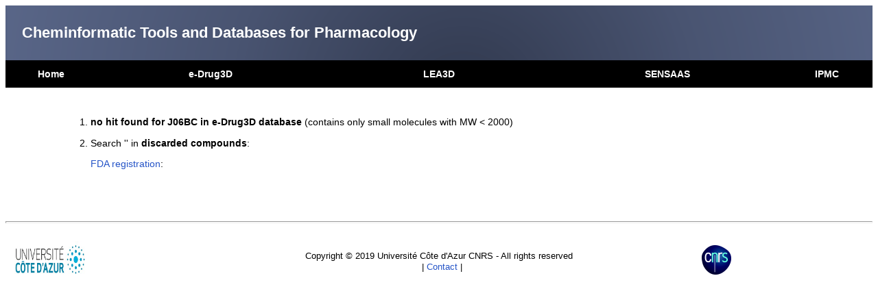

--- FILE ---
content_type: text/html
request_url: https://chemoinfo.ipmc.cnrs.fr/cgi-bin/MOLDB/search.pl?table=drug&searchatc=J06BC
body_size: 2124
content:
<!DOCTYPE HTML PUBLIC "-//W3C//DTD HTML 4.01//EN" "http://www.w3.org/TR/html4/strict.dtd">
<html>
<head>
<TITLE>Online cheminformatics</TITLE>
<META name="keywords" content="pharmacology, cheminformatic, bioinformatic, virtual screening, drug design, chemistry, online, server, e-lea3d, e-drug3d, sensaas">
<link rel="stylesheet" type="text/css" href="https://chemoinfo.ipmc.cnrs.fr/style.css" title="Standard" media="screen, print, projection"/>
<meta http-equiv="X-UA-Compatible" content="chrome=1">
<link rel="stylesheet" href="https://chemoinfo.ipmc.cnrs.fr/ChemDoodleWeb/install/ChemDoodleWeb.css" type="text/css">
<link rel="stylesheet" href="https://chemoinfo.ipmc.cnrs.fr/ChemDoodleWeb/install/uis/jquery-ui-1.10.3.custom.css" type="text/css">

<script type="text/javascript" src="https://chemoinfo.ipmc.cnrs.fr/ChemDoodleWeb/install/ChemDoodleWeb.js"></script>
<script type="text/javascript" src="https://chemoinfo.ipmc.cnrs.fr/ChemDoodleWeb/install/uis/ChemDoodleWeb-uis.js"></script>
<script type="text/javascript" language="javascript" src="https://chemoinfo.ipmc.cnrs.fr/JSME/jsme/jsme.nocache.js"></script>
<script>
        function jsmeOnLoad() {
                jsmeApplet = new JSApplet.JSME("appletContainer", "380px", "340px");
                document.JME = jsmeApplet;
                document.JME = jsmeApplet;
        }
        function readMolecule() {
          var jme = "16 17 C 7.37 -8.99 C 7.37 -7.59 C 6.16 -6.89 C 4.95 -7.59 C 4.95 -8.99 C 6.16 -9.69 N 8.58 -6.89 C 8.58 -5.49 C 7.37 -4.79 O 6.16 -5.49 C 9.80 -7.59 O 9.80 -8.99 C 11.01 -6.89 Cl 12.22 -7.59 Cl 11.01 -5.49 C 9.80 -4.79 1 2 1 2 3 2 3 4 1 4 5 2 5 6 1 6 1 2 7 8 1 8 9 1 9 10 1 3 10 1 2 7 1 7 11 1 11 12 2 11 13 1 13 14 1 13 15 1 8 16 1";
          jsmeApplet.readMolecule(jme); // or document.JME.readMolecule(jme);
        }
        function getMolfile(isV3000) {
                var data = document.JME.molFile(isV3000);
                document.getElementById("jme_output").value = data;

        }
        function getSmiles() {
                var data = document.JME.smiles();
                document.getElementById("jme_output").value = data;
        }
        function readMOLFromTextArea() {
                var mol = document.getElementById("jme_output").value;
                jsmeApplet.readMolFile(mol);
        }
        function readAnyFromTextArea() {
                  var mol = document.getElementById("jme_output").value;
                jsmeApplet.readGenericMolecularInput(mol);
        }
</script>

<script src="https://chemoinfo.ipmc.cnrs.fr/JMOL/jsmol/JSmol.min.js" type="text/javascript"></script>
<script type="text/javascript">
var jsmolInfo = {
        width:350,
        height:300,
        color:'#EEEEEE',
        j2sPath:'https://chemoinfo.ipmc.cnrs.fr/JMOL/jsmol/j2s',
        use:'HTML5',
        disableInitialConsole: true
}
</script>

</head>
<body>

<TABLE border=0 cellpadding="0" cellspacing="0"  bordercolor=white width="100%">

	<TR>
        <TD height="80" colspan="5" style="background-image:url(https://chemoinfo.ipmc.cnrs.fr/images/bck_gray.gif);text-align:left;">
                <span style="font-size:22px;font-weight:bold;color:#FFFFFF;" >&nbsp; &nbsp; Cheminformatic Tools and Databases for Pharmacology</span>
        </TD>
        </TR>

        <TR bgcolor="#000000" height="40">
	
	<TD width="10%" align="center">
	<div id="mainMenu">
	<a href="https://chemoinfo.ipmc.cnrs.fr/index.html" class="inactiveMenuItem">Home</a>
	</div>
	</TD>

        <TD width="25%">
        <div id="mainMenu" align="center">
		<a href="https://chemoinfo.ipmc.cnrs.fr/MOLDB/index.php" class="inactiveMenuItem">e-Drug3D</a>
        </div>
        </TD>

	<TD width="25%">
	<div id="mainMenu" align="center">
		<a href="https://chemoinfo.ipmc.cnrs.fr/LEA3D/index.html" class="inactiveMenuItem">LEA3D</a>
	</div>
	</TD>

	<TD width="25%">
	<div id="mainMenu" align="center">
		<a href="https://chemoinfo.ipmc.cnrs.fr/SENSAAS/index.html" class="inactiveMenuItem">SENSAAS</a>
	</div>
	</TD>

	<TD width="10%">
	<div id="mainMenu" align="center">
	<a href="https://www.ipmc.cnrs.fr" class="inactiveMenuItem">IPMC</a>
	</div>
	</TD>

	</TR>
</TABLE>


<TABLE width="100%" border=0 cellpadding="8" cellspacing="0"  bordercolor=black >

<TR height="20">
<td></td>
</TR>

<TR>
<TD align="center" valign="top" width="60">
	<table border=0 cellpadding="0" cellspacing="0">
	<tr><td height="100"</td></tr>
	<tr><td align="center" valign="center"><!--Contact: --></td><tr>
	</table>
</TD>
<TD align="left" class="tx1">
<form method="post" action="https://chemoinfo.ipmc.cnrs.fr/MOLDB/browse.php">
<INPUT TYPE=HIDDEN NAME="rand" VALUE="936164"><P>
<INPUT TYPE=HIDDEN NAME="selection[]" VALUE=""><P>
<INPUT TYPE=HIDDEN NAME="modulo" VALUE=""><P>
<INPUT TYPE=HIDDEN NAME="subquery" VALUE=""><P>
<INPUT TYPE=HIDDEN NAME="findtext" VALUE=""><P>
<INPUT TYPE=HIDDEN NAME="subselection" VALUE=""><P>
<INPUT TYPE=HIDDEN NAME="subquery" VALUE=""><P>
<INPUT TYPE=HIDDEN NAME="origin" VALUE=""><P>
<INPUT TYPE=HIDDEN NAME="origino" VALUE=""><P>
<INPUT TYPE=HIDDEN NAME="visusim" VALUE=""><P>
<INPUT TYPE=HIDDEN NAME="extractsim" VALUE=""><P>
<INPUT TYPE=HIDDEN NAME="submit" VALUE=""><P>
<INPUT TYPE=HIDDEN NAME="module" VALUE="Pharmacology"><P>
<ol><li><B>no hit found for J06BC in e-Drug3D database</B> (contains only small molecules with MW &lt; 2000)<P>
</form>
<li>Search '' in <B>discarded compounds</B>:<P><a href="http://www.accessdata.fda.gov/Scripts/cder/DrugsatFDA" >FDA registration</a>:<BR>
<BLOCKQUOTE>

</BLOCKQUOTE><BR>

</TR>

</TABLE>


<BR>
<HR ALIGN=LEFT|RIGHT|CENTER SIZE=3>
<table border="0" cellpadding="3" cellspacing="0" width="100%">
	<tr>
		<td width="20%"><a href="http://univ-cotedazur.fr"><img src="https://chemoinfo.ipmc.cnrs.fr/images/UCA.jpeg" width="50%" height="50%" BORDER="0"></a></td>
		<td align="center"><span style="font-size:13px">Copyright &copy; 2019 Universit&eacute; C&ocirc;te d'Azur CNRS &#45; All rights reserved
		<br>
                &nbsp;&nbsp;| <a href="https://chemoinfo.ipmc.cnrs.fr/contact.html">Contact</a> |</span>
		</td>
		<td width="20%"><a href="http://www.cnrs.fr"><img src="https://chemoinfo.ipmc.cnrs.fr/images/cnrs.png" BORDER="0"></a></td>
	</tr>
</table>

</body>
</html>


--- FILE ---
content_type: application/javascript
request_url: https://chemoinfo.ipmc.cnrs.fr/ChemDoodleWeb/install/ChemDoodleWeb.js
body_size: 108666
content:
//
// ChemDoodle Web Components 7.0.2
//
// http://web.chemdoodle.com
//
// Copyright 2009-2015 iChemLabs, LLC.  All rights reserved.
//
// The ChemDoodle Web Components library is licensed under version 3
// of the GNU GENERAL PUBLIC LICENSE.
//
// You may redistribute it and/or modify it under the terms of the
// GNU General Public License as published by the Free Software Foundation,
// either version 3 of the License, or (at your option) any later version.
//
// As an exception to the GPL, you may distribute this packed form of
// the code without the copy of the GPL license normally required,
// provided you include this license notice and a URL through which
// recipients can access the corresponding unpacked source code. 
//
// This program is distributed in the hope that it will be useful,
// but WITHOUT ANY WARRANTY; without even the implied warranty of
// MERCHANTABILITY or FITNESS FOR A PARTICULAR PURPOSE.  See the
// GNU General Public License for more details.
//
// Please contact iChemLabs <http://www.ichemlabs.com/contact-us> for
// alternate licensing options.
//
var ChemDoodle=function(){var b={iChemLabs:{},informatics:{},io:{},lib:{},notations:{},structures:{}};b.structures.d2={};b.structures.d3={};b.getVersion=function(){return"7.0.2"};return b}();
(function(b,j,o){function l(z){var c=z.length,a=m.type(z);return m.isWindow(z)?!1:1===z.nodeType&&c?!0:"array"===a||"function"!==a&&(0===c||"number"===typeof c&&0<c&&c-1 in z)}function h(z,c,a,d){if(m.acceptData(z)){var k=m.expando,e=z.nodeType,f=e?m.cache:z,b=e?z[k]:z[k]&&k;if(b&&f[b]&&(d||f[b].data)||!(a===o&&"string"===typeof c)){b||(b=e?z[k]=ga.pop()||m.guid++:k);f[b]||(f[b]=e?{}:{toJSON:m.noop});if("object"===typeof c||"function"===typeof c)d?f[b]=m.extend(f[b],c):f[b].data=m.extend(f[b].data,
c);z=f[b];d||(z.data||(z.data={}),z=z.data);a!==o&&(z[m.camelCase(c)]=a);"string"===typeof c?(a=z[c],null==a&&(a=z[m.camelCase(c)])):a=z;return a}}}function g(z,c,d){if(m.acceptData(z)){var k,f,e=z.nodeType,b=e?m.cache:z,g=e?z[m.expando]:m.expando;if(b[g]){if(c&&(k=d?b[g]:b[g].data)){m.isArray(c)?c=c.concat(m.map(c,m.camelCase)):c in k?c=[c]:(c=m.camelCase(c),c=c in k?[c]:c.split(" "));for(f=c.length;f--;)delete k[c[f]];if(d?!a(k):!m.isEmptyObject(k))return}if(!d&&(delete b[g].data,!a(b[g])))return;
e?m.cleanData([z],!0):m.support.deleteExpando||b!=b.window?delete b[g]:b[g]=null}}}function e(z,c,a){if(a===o&&1===z.nodeType)if(a="data-"+c.replace(yc,"-$1").toLowerCase(),a=z.getAttribute(a),"string"===typeof a){try{a="true"===a?!0:"false"===a?!1:"null"===a?null:+a+""===a?+a:zc.test(a)?m.parseJSON(a):a}catch(d){}m.data(z,c,a)}else a=o;return a}function a(z){for(var c in z)if(!("data"===c&&m.isEmptyObject(z[c]))&&"toJSON"!==c)return!1;return!0}function d(){return!0}function n(){return!1}function f(){try{return K.activeElement}catch(z){}}
function x(z,c){do z=z[c];while(z&&1!==z.nodeType);return z}function p(z,c,a){if(m.isFunction(c))return m.grep(z,function(z,d){return!!c.call(z,d,z)!==a});if(c.nodeType)return m.grep(z,function(z){return z===c!==a});if("string"===typeof c){if(Ac.test(c))return m.filter(c,z,a);c=m.filter(c,z)}return m.grep(z,function(z){return 0<=m.inArray(z,c)!==a})}function q(z){var c=Nb.split("|");z=z.createDocumentFragment();if(z.createElement)for(;c.length;)z.createElement(c.pop());return z}function A(z,c){return m.nodeName(z,
"table")&&m.nodeName(1===c.nodeType?c:c.firstChild,"tr")?z.getElementsByTagName("tbody")[0]||z.appendChild(z.ownerDocument.createElement("tbody")):z}function r(z){z.type=(null!==m.find.attr(z,"type"))+"/"+z.type;return z}function v(z){var c=Bc.exec(z.type);c?z.type=c[1]:z.removeAttribute("type");return z}function u(z,c){for(var a,d=0;null!=(a=z[d]);d++)m._data(a,"globalEval",!c||m._data(c[d],"globalEval"))}function t(z,c){if(1===c.nodeType&&m.hasData(z)){var a,d,k;d=m._data(z);var f=m._data(c,d),
e=d.events;if(e)for(a in delete f.handle,f.events={},e){d=0;for(k=e[a].length;d<k;d++)m.event.add(c,a,e[a][d])}f.data&&(f.data=m.extend({},f.data))}}function w(z,c){var a,d,k=0,f=typeof z.getElementsByTagName!==oa?z.getElementsByTagName(c||"*"):typeof z.querySelectorAll!==oa?z.querySelectorAll(c||"*"):o;if(!f){f=[];for(a=z.childNodes||z;null!=(d=a[k]);k++)!c||m.nodeName(d,c)?f.push(d):m.merge(f,w(d,c))}return c===o||c&&m.nodeName(z,c)?m.merge([z],f):f}function y(z){mb.test(z.type)&&(z.defaultChecked=
z.checked)}function B(z,c){if(c in z)return c;for(var a=c.charAt(0).toUpperCase()+c.slice(1),d=c,k=Ob.length;k--;)if(c=Ob[k]+a,c in z)return c;return d}function c(z,c){z=c||z;return"none"===m.css(z,"display")||!m.contains(z.ownerDocument,z)}function k(z,a){for(var d,k,f,e=[],b=0,g=z.length;b<g;b++)if(k=z[b],k.style)if(e[b]=m._data(k,"olddisplay"),d=k.style.display,a)!e[b]&&"none"===d&&(k.style.display=""),""===k.style.display&&c(k)&&(e[b]=m._data(k,"olddisplay",E(k.nodeName)));else if(!e[b]&&(f=c(k),
d&&"none"!==d||!f))m._data(k,"olddisplay",f?d:m.css(k,"display"));for(b=0;b<g;b++)if(k=z[b],k.style&&(!a||"none"===k.style.display||""===k.style.display))k.style.display=a?e[b]||"":"none";return z}function C(z,c,a){return(z=Cc.exec(c))?Math.max(0,z[1]-(a||0))+(z[2]||"px"):c}function D(z,c,a,d,k){c=a===(d?"border":"content")?4:"width"===c?1:0;for(var f=0;4>c;c+=2)"margin"===a&&(f+=m.css(z,a+Aa[c],!0,k)),d?("content"===a&&(f-=m.css(z,"padding"+Aa[c],!0,k)),"margin"!==a&&(f-=m.css(z,"border"+Aa[c]+"Width",
!0,k))):(f+=m.css(z,"padding"+Aa[c],!0,k),"padding"!==a&&(f+=m.css(z,"border"+Aa[c]+"Width",!0,k)));return f}function G(z,c,a){var d=!0,k="width"===c?z.offsetWidth:z.offsetHeight,f=Ba(z),e=m.support.boxSizing&&"border-box"===m.css(z,"boxSizing",!1,f);if(0>=k||null==k){k=Ca(z,c,f);if(0>k||null==k)k=z.style[c];if(Wa.test(k))return k;d=e&&(m.support.boxSizingReliable||k===z.style[c]);k=parseFloat(k)||0}return k+D(z,c,a||(e?"border":"content"),d,f)+"px"}function E(z){var c=K,a=Pb[z];if(!a){a=H(z,c);if("none"===
a||!a)Ra=(Ra||m("\x3ciframe frameborder\x3d'0' width\x3d'0' height\x3d'0'/\x3e").css("cssText","display:block !important")).appendTo(c.documentElement),c=(Ra[0].contentWindow||Ra[0].contentDocument).document,c.write("\x3c!doctype html\x3e\x3chtml\x3e\x3cbody\x3e"),c.close(),a=H(z,c),Ra.detach();Pb[z]=a}return a}function H(z,c){var a=m(c.createElement(z)).appendTo(c.body),d=m.css(a[0],"display");a.remove();return d}function I(z,c,a,d){var k;if(m.isArray(c))m.each(c,function(c,k){a||Dc.test(z)?d(z,
k):I(z+"["+("object"===typeof k?c:"")+"]",k,a,d)});else if(!a&&"object"===m.type(c))for(k in c)I(z+"["+k+"]",c[k],a,d);else d(z,c)}function M(z){return function(c,a){"string"!==typeof c&&(a=c,c="*");var d,k=0,f=c.toLowerCase().match(pa)||[];if(m.isFunction(a))for(;d=f[k++];)"+"===d[0]?(d=d.slice(1)||"*",(z[d]=z[d]||[]).unshift(a)):(z[d]=z[d]||[]).push(a)}}function J(z,c,a,d){function k(b){var g;f[b]=!0;m.each(z[b]||[],function(z,b){var n=b(c,a,d);if("string"===typeof n&&!e&&!f[n])return c.dataTypes.unshift(n),
k(n),!1;if(e)return!(g=n)});return g}var f={},e=z===nb;return k(c.dataTypes[0])||!f["*"]&&k("*")}function T(z,c){var a,d,k=m.ajaxSettings.flatOptions||{};for(d in c)c[d]!==o&&((k[d]?z:a||(a={}))[d]=c[d]);a&&m.extend(!0,z,a);return z}function F(){try{return new b.XMLHttpRequest}catch(z){}}function W(){setTimeout(function(){La=o});return La=m.now()}function R(z,c,a){for(var d,k=(Sa[c]||[]).concat(Sa["*"]),f=0,e=k.length;f<e;f++)if(d=k[f].call(a,c,z))return d}function O(z,c,a){var d,k,f=0,e=Xa.length,
b=m.Deferred().always(function(){delete g.elem}),g=function(){if(k)return!1;for(var c=La||W(),c=Math.max(0,n.startTime+n.duration-c),a=1-(c/n.duration||0),d=0,f=n.tweens.length;d<f;d++)n.tweens[d].run(a);b.notifyWith(z,[n,a,c]);if(1>a&&f)return c;b.resolveWith(z,[n]);return!1},n=b.promise({elem:z,props:m.extend({},c),opts:m.extend(!0,{specialEasing:{}},a),originalProperties:c,originalOptions:a,startTime:La||W(),duration:a.duration,tweens:[],createTween:function(c,a){var d=m.Tween(z,n.opts,c,a,n.opts.specialEasing[c]||
n.opts.easing);n.tweens.push(d);return d},stop:function(c){var a=0,d=c?n.tweens.length:0;if(k)return this;for(k=!0;a<d;a++)n.tweens[a].run(1);c?b.resolveWith(z,[n,c]):b.rejectWith(z,[n,c]);return this}});c=n.props;a=n.opts.specialEasing;var p,x,h,j;for(d in c)if(p=m.camelCase(d),x=a[p],h=c[d],m.isArray(h)&&(x=h[1],h=c[d]=h[0]),d!==p&&(c[p]=h,delete c[d]),(j=m.cssHooks[p])&&"expand"in j)for(d in h=j.expand(h),delete c[p],h)d in c||(c[d]=h[d],a[d]=x);else a[p]=x;for(;f<e;f++)if(d=Xa[f].call(n,z,c,n.opts))return d;
m.map(c,R,n);m.isFunction(n.opts.start)&&n.opts.start.call(z,n);m.fx.timer(m.extend(g,{elem:z,anim:n,queue:n.opts.queue}));return n.progress(n.opts.progress).done(n.opts.done,n.opts.complete).fail(n.opts.fail).always(n.opts.always)}function L(z,c,a,d,k){return new L.prototype.init(z,c,a,d,k)}function Z(z,c){var a,d={height:z},k=0;for(c=c?1:0;4>k;k+=2-c)a=Aa[k],d["margin"+a]=d["padding"+a]=z;c&&(d.opacity=d.width=z);return d}function Da(z){return m.isWindow(z)?z:9===z.nodeType?z.defaultView||z.parentWindow:
!1}var ka,$,oa=typeof o,Fc=b.location,K=b.document,ca=K.documentElement,da=b.jQuery,ea=b.$,Y={},ga=[],sa=ga.concat,qa=ga.push,U=ga.slice,Qb=ga.indexOf,Gc=Y.toString,Ma=Y.hasOwnProperty,ob="1.10.2".trim,m=function(z,c){return new m.fn.init(z,c,$)},Ya=/[+-]?(?:\d*\.|)\d+(?:[eE][+-]?\d+|)/.source,pa=/\S+/g,Hc=/^[\s\uFEFF\xA0]+|[\s\uFEFF\xA0]+$/g,Ic=/^(?:\s*(<[\w\W]+>)[^>]*|#([\w-]*))$/,Rb=/^<(\w+)\s*\/?>(?:<\/\1>|)$/,Jc=/^[\],:{}\s]*$/,Kc=/(?:^|:|,)(?:\s*\[)+/g,Lc=/\\(?:["\\\/bfnrt]|u[\da-fA-F]{4})/g,
Mc=/"[^"\\\r\n]*"|true|false|null|-?(?:\d+\.|)\d+(?:[eE][+-]?\d+|)/g,Nc=/^-ms-/,Oc=/-([\da-z])/gi,Pc=function(z,c){return c.toUpperCase()},ta=function(z){if(K.addEventListener||"load"===z.type||"complete"===K.readyState)Sb(),m.ready()},Sb=function(){K.addEventListener?(K.removeEventListener("DOMContentLoaded",ta,!1),b.removeEventListener("load",ta,!1)):(K.detachEvent("onreadystatechange",ta),b.detachEvent("onload",ta))};m.fn=m.prototype={jquery:"1.10.2",constructor:m,init:function(z,c,a){var d;if(!z)return this;
if("string"===typeof z){if((d="\x3c"===z.charAt(0)&&"\x3e"===z.charAt(z.length-1)&&3<=z.length?[null,z,null]:Ic.exec(z))&&(d[1]||!c)){if(d[1]){if(c=c instanceof m?c[0]:c,m.merge(this,m.parseHTML(d[1],c&&c.nodeType?c.ownerDocument||c:K,!0)),Rb.test(d[1])&&m.isPlainObject(c))for(d in c)if(m.isFunction(this[d]))this[d](c[d]);else this.attr(d,c[d])}else{if((c=K.getElementById(d[2]))&&c.parentNode){if(c.id!==d[2])return a.find(z);this.length=1;this[0]=c}this.context=K;this.selector=z}return this}return!c||
c.jquery?(c||a).find(z):this.constructor(c).find(z)}if(z.nodeType)return this.context=this[0]=z,this.length=1,this;if(m.isFunction(z))return a.ready(z);z.selector!==o&&(this.selector=z.selector,this.context=z.context);return m.makeArray(z,this)},selector:"",length:0,toArray:function(){return U.call(this)},get:function(z){return null==z?this.toArray():0>z?this[this.length+z]:this[z]},pushStack:function(z){z=m.merge(this.constructor(),z);z.prevObject=this;z.context=this.context;return z},each:function(z,
c){return m.each(this,z,c)},ready:function(z){m.ready.promise().done(z);return this},slice:function(){return this.pushStack(U.apply(this,arguments))},first:function(){return this.eq(0)},last:function(){return this.eq(-1)},eq:function(z){var c=this.length;z=+z+(0>z?c:0);return this.pushStack(0<=z&&z<c?[this[z]]:[])},map:function(z){return this.pushStack(m.map(this,function(c,a){return z.call(c,a,c)}))},end:function(){return this.prevObject||this.constructor(null)},push:qa,sort:[].sort,splice:[].splice};
m.fn.init.prototype=m.fn;m.extend=m.fn.extend=function(){var z,c,a,d,k,f=arguments[0]||{},e=1,b=arguments.length,n=!1;"boolean"===typeof f&&(n=f,f=arguments[1]||{},e=2);"object"!==typeof f&&!m.isFunction(f)&&(f={});b===e&&(f=this,--e);for(;e<b;e++)if(null!=(k=arguments[e]))for(d in k)z=f[d],a=k[d],f!==a&&(n&&a&&(m.isPlainObject(a)||(c=m.isArray(a)))?(c?(c=!1,z=z&&m.isArray(z)?z:[]):z=z&&m.isPlainObject(z)?z:{},f[d]=m.extend(n,z,a)):a!==o&&(f[d]=a));return f};m.extend({expando:"jQuery"+("1.10.2"+Math.random()).replace(/\D/g,
""),noConflict:function(c){b.$===m&&(b.$=ea);c&&b.jQuery===m&&(b.jQuery=da);return m},isReady:!1,readyWait:1,holdReady:function(c){c?m.readyWait++:m.ready(!0)},ready:function(c){if(!(!0===c?--m.readyWait:m.isReady)){if(!K.body)return setTimeout(m.ready);m.isReady=!0;!0!==c&&0<--m.readyWait||(ka.resolveWith(K,[m]),m.fn.trigger&&m(K).trigger("ready").off("ready"))}},isFunction:function(c){return"function"===m.type(c)},isArray:Array.isArray||function(c){return"array"===m.type(c)},isWindow:function(c){return null!=
c&&c==c.window},isNumeric:function(c){return!isNaN(parseFloat(c))&&isFinite(c)},type:function(c){return null==c?String(c):"object"===typeof c||"function"===typeof c?Y[Gc.call(c)]||"object":typeof c},isPlainObject:function(c){var a;if(!c||"object"!==m.type(c)||c.nodeType||m.isWindow(c))return!1;try{if(c.constructor&&!Ma.call(c,"constructor")&&!Ma.call(c.constructor.prototype,"isPrototypeOf"))return!1}catch(d){return!1}if(m.support.ownLast)for(a in c)return Ma.call(c,a);for(a in c);return a===o||Ma.call(c,
a)},isEmptyObject:function(c){for(var a in c)return!1;return!0},error:function(c){throw Error(c);},parseHTML:function(c,a,d){if(!c||"string"!==typeof c)return null;"boolean"===typeof a&&(d=a,a=!1);a=a||K;var k=Rb.exec(c);d=!d&&[];if(k)return[a.createElement(k[1])];k=m.buildFragment([c],a,d);d&&m(d).remove();return m.merge([],k.childNodes)},parseJSON:function(c){if(b.JSON&&b.JSON.parse)return b.JSON.parse(c);if(null===c)return c;if("string"===typeof c&&(c=m.trim(c))&&Jc.test(c.replace(Lc,"@").replace(Mc,
"]").replace(Kc,"")))return(new Function("return "+c))();m.error("Invalid JSON: "+c)},parseXML:function(c){var a,d;if(!c||"string"!==typeof c)return null;try{b.DOMParser?(d=new DOMParser,a=d.parseFromString(c,"text/xml")):(a=new ActiveXObject("Microsoft.XMLDOM"),a.async="false",a.loadXML(c))}catch(k){a=o}(!a||!a.documentElement||a.getElementsByTagName("parsererror").length)&&m.error("Invalid XML: "+c);return a},noop:function(){},globalEval:function(c){c&&m.trim(c)&&(b.execScript||function(c){b.eval.call(b,
c)})(c)},camelCase:function(c){return c.replace(Nc,"ms-").replace(Oc,Pc)},nodeName:function(c,a){return c.nodeName&&c.nodeName.toLowerCase()===a.toLowerCase()},each:function(c,a,d){var k,f=0,e=c.length;k=l(c);if(d)if(k)for(;f<e&&!(k=a.apply(c[f],d),!1===k);f++);else for(f in c){if(k=a.apply(c[f],d),!1===k)break}else if(k)for(;f<e&&!(k=a.call(c[f],f,c[f]),!1===k);f++);else for(f in c)if(k=a.call(c[f],f,c[f]),!1===k)break;return c},trim:ob&&!ob.call("\ufeff\u00a0")?function(c){return null==c?"":ob.call(c)}:
function(c){return null==c?"":(c+"").replace(Hc,"")},makeArray:function(c,a){var d=a||[];null!=c&&(l(Object(c))?m.merge(d,"string"===typeof c?[c]:c):qa.call(d,c));return d},inArray:function(c,a,d){var k;if(a){if(Qb)return Qb.call(a,c,d);k=a.length;for(d=d?0>d?Math.max(0,k+d):d:0;d<k;d++)if(d in a&&a[d]===c)return d}return-1},merge:function(c,a){var d=a.length,k=c.length,f=0;if("number"===typeof d)for(;f<d;f++)c[k++]=a[f];else for(;a[f]!==o;)c[k++]=a[f++];c.length=k;return c},grep:function(c,a,d){var k,
f=[],e=0,b=c.length;for(d=!!d;e<b;e++)k=!!a(c[e],e),d!==k&&f.push(c[e]);return f},map:function(c,a,d){var k,f=0,e=c.length,b=[];if(l(c))for(;f<e;f++)k=a(c[f],f,d),null!=k&&(b[b.length]=k);else for(f in c)k=a(c[f],f,d),null!=k&&(b[b.length]=k);return sa.apply([],b)},guid:1,proxy:function(c,a){var d,k;"string"===typeof a&&(k=c[a],a=c,c=k);if(!m.isFunction(c))return o;d=U.call(arguments,2);k=function(){return c.apply(a||this,d.concat(U.call(arguments)))};k.guid=c.guid=c.guid||m.guid++;return k},access:function(c,
a,d,k,f,e,b){var n=0,g=c.length,p=null==d;if("object"===m.type(d))for(n in f=!0,d)m.access(c,a,n,d[n],!0,e,b);else if(k!==o&&(f=!0,m.isFunction(k)||(b=!0),p&&(b?(a.call(c,k),a=null):(p=a,a=function(c,a,z){return p.call(m(c),z)})),a))for(;n<g;n++)a(c[n],d,b?k:k.call(c[n],n,a(c[n],d)));return f?c:p?a.call(c):g?a(c[0],d):e},now:function(){return(new Date).getTime()},swap:function(c,a,d,k){var f,e={};for(f in a)e[f]=c.style[f],c.style[f]=a[f];d=d.apply(c,k||[]);for(f in a)c.style[f]=e[f];return d}});
m.ready.promise=function(c){if(!ka)if(ka=m.Deferred(),"complete"===K.readyState)setTimeout(m.ready);else if(K.addEventListener)K.addEventListener("DOMContentLoaded",ta,!1),b.addEventListener("load",ta,!1);else{K.attachEvent("onreadystatechange",ta);b.attachEvent("onload",ta);var a=!1;try{a=null==b.frameElement&&K.documentElement}catch(d){}a&&a.doScroll&&function xc(){if(!m.isReady){try{a.doScroll("left")}catch(c){return setTimeout(xc,50)}Sb();m.ready()}}()}return ka.promise(c)};m.each("Boolean Number String Function Array Date RegExp Object Error".split(" "),
function(c,a){Y["[object "+a+"]"]=a.toLowerCase()});$=m(K);var pb=b,S=function(c,a,d,k){var f,e,b,n,g;(a?a.ownerDocument||a:ra)!==aa&&Ea(a);a=a||aa;d=d||[];if(!c||"string"!==typeof c)return d;if(1!==(n=a.nodeType)&&9!==n)return[];if(la&&!k){if(f=Qc.exec(c))if(b=f[1])if(9===n)if((e=a.getElementById(b))&&e.parentNode){if(e.id===b)return d.push(e),d}else return d;else{if(a.ownerDocument&&(e=a.ownerDocument.getElementById(b))&&Ta(a,e)&&e.id===b)return d.push(e),d}else{if(f[2])return ua.apply(d,a.getElementsByTagName(c)),
d;if((b=f[3])&&V.getElementsByClassName&&a.getElementsByClassName)return ua.apply(d,a.getElementsByClassName(b)),d}if(V.qsa&&(!fa||!fa.test(c))){e=f=X;b=a;g=9===n&&c;if(1===n&&"object"!==a.nodeName.toLowerCase()){n=Za(c);(f=a.getAttribute("id"))?e=f.replace(Rc,"\\$\x26"):a.setAttribute("id",e);e="[id\x3d'"+e+"'] ";for(b=n.length;b--;)n[b]=e+$a(n[b]);b=qb.test(c)&&a.parentNode||a;g=n.join(",")}if(g)try{return ua.apply(d,b.querySelectorAll(g)),d}catch(p){}finally{f||a.removeAttribute("id")}}}var x;
a:{c=c.replace(ab,"$1");e=Za(c);if(!k&&1===e.length){f=e[0]=e[0].slice(0);if(2<f.length&&"ID"===(x=f[0]).type&&V.getById&&9===a.nodeType&&la&&Q.relative[f[1].type]){a=(Q.find.ID(x.matches[0].replace(va,wa),a)||[])[0];if(!a){x=d;break a}c=c.slice(f.shift().value.length)}for(n=bb.needsContext.test(c)?0:f.length;n--;){x=f[n];if(Q.relative[b=x.type])break;if(b=Q.find[b])if(k=b(x.matches[0].replace(va,wa),qb.test(f[0].type)&&a.parentNode||a)){f.splice(n,1);c=k.length&&$a(f);if(!c){ua.apply(d,k);x=d;break a}break}}}rb(c,
e)(k,a,!la,d,qb.test(c));x=d}return x},sb=function(){function c(d,k){a.push(d+=" ")>Q.cacheLength&&delete c[a.shift()];return c[d]=k}var a=[];return c},ia=function(c){c[X]=!0;return c},ja=function(c){var a=aa.createElement("div");try{return!!c(a)}catch(d){return!1}finally{a.parentNode&&a.parentNode.removeChild(a)}},tb=function(c,a){for(var d=c.split("|"),k=c.length;k--;)Q.attrHandle[d[k]]=a},Ub=function(c,a){var d=a&&c,k=d&&1===c.nodeType&&1===a.nodeType&&(~a.sourceIndex||Tb)-(~c.sourceIndex||Tb);
if(k)return k;if(d)for(;d=d.nextSibling;)if(d===a)return-1;return c?1:-1},Sc=function(c){return function(a){return"input"===a.nodeName.toLowerCase()&&a.type===c}},Tc=function(c){return function(a){var d=a.nodeName.toLowerCase();return("input"===d||"button"===d)&&a.type===c}},Fa=function(c){return ia(function(a){a=+a;return ia(function(d,k){for(var f,e=c([],d.length,a),b=e.length;b--;)if(d[f=e[b]])d[f]=!(k[f]=d[f])})})},Vb=function(){},Za=function(c,a){var d,k,f,e,b,n,g;if(b=Wb[c+" "])return a?0:b.slice(0);
b=c;n=[];for(g=Q.preFilter;b;){if(!d||(k=Uc.exec(b)))k&&(b=b.slice(k[0].length)||b),n.push(f=[]);d=!1;if(k=Vc.exec(b))d=k.shift(),f.push({value:d,type:k[0].replace(ab," ")}),b=b.slice(d.length);for(e in Q.filter)if((k=bb[e].exec(b))&&(!g[e]||(k=g[e](k))))d=k.shift(),f.push({value:d,type:e,matches:k}),b=b.slice(d.length);if(!d)break}return a?b.length:b?S.error(c):Wb(c,n).slice(0)},$a=function(c){for(var a=0,d=c.length,k="";a<d;a++)k+=c[a].value;return k},ub=function(c,a,d){var k=a.dir,f=d&&"parentNode"===
k,e=Wc++;return a.first?function(a,d,e){for(;a=a[k];)if(1===a.nodeType||f)return c(a,d,e)}:function(a,d,b){var n,g,p,x=ma+" "+e;if(b)for(;a=a[k];){if((1===a.nodeType||f)&&c(a,d,b))return!0}else for(;a=a[k];)if(1===a.nodeType||f)if(p=a[X]||(a[X]={}),(g=p[k])&&g[0]===x){if(!0===(n=g[1])||n===cb)return!0===n}else if(g=p[k]=[x],g[1]=c(a,d,b)||cb,!0===g[1])return!0}},vb=function(c){return 1<c.length?function(a,d,k){for(var f=c.length;f--;)if(!c[f](a,d,k))return!1;return!0}:c[0]},db=function(c,a,d,k,f){for(var e,
b=[],n=0,g=c.length,p=null!=a;n<g;n++)if(e=c[n])if(!d||d(e,k,f))b.push(e),p&&a.push(n);return b},wb=function(c,a,d,k,f,e){k&&!k[X]&&(k=wb(k));f&&!f[X]&&(f=wb(f,e));return ia(function(e,b,n,g){var p,x,h=[],j=[],q=b.length,l;if(!(l=e)){l=a||"*";for(var C=n.nodeType?[n]:n,m=[],r=0,o=C.length;r<o;r++)S(l,C[r],m);l=m}l=c&&(e||!a)?db(l,h,c,n,g):l;C=d?f||(e?c:q||k)?[]:b:l;d&&d(l,C,n,g);if(k){p=db(C,j);k(p,[],n,g);for(n=p.length;n--;)if(x=p[n])C[j[n]]=!(l[j[n]]=x)}if(e){if(f||c){if(f){p=[];for(n=C.length;n--;)if(x=
C[n])p.push(l[n]=x);f(null,C=[],p,g)}for(n=C.length;n--;)if((x=C[n])&&-1<(p=f?Ga.call(e,x):h[n]))e[p]=!(b[p]=x)}}else C=db(C===b?C.splice(q,C.length):C),f?f(null,b,C,g):ua.apply(b,C)})},xb=function(c){var a,d,k,f=c.length,e=Q.relative[c[0].type];d=e||Q.relative[" "];for(var b=e?1:0,n=ub(function(c){return c===a},d,!0),g=ub(function(c){return-1<Ga.call(a,c)},d,!0),p=[function(c,d,z){return!e&&(z||d!==eb)||((a=d).nodeType?n(c,d,z):g(c,d,z))}];b<f;b++)if(d=Q.relative[c[b].type])p=[ub(vb(p),d)];else{d=
Q.filter[c[b].type].apply(null,c[b].matches);if(d[X]){for(k=++b;k<f&&!Q.relative[c[k].type];k++);return wb(1<b&&vb(p),1<b&&$a(c.slice(0,b-1).concat({value:" "===c[b-2].type?"*":""})).replace(ab,"$1"),d,b<k&&xb(c.slice(b,k)),k<f&&xb(c=c.slice(k)),k<f&&$a(c))}p.push(d)}return vb(p)},Na,V,cb,Q,fb,Xb,rb,eb,Ha,Ea,aa,na,la,fa,Ia,gb,Ta,X="sizzle"+-new Date,ra=pb.document,ma=0,Wc=0,Yb=sb(),Wb=sb(),Zb=sb(),Oa=!1,yb=function(c,a){c===a&&(Oa=!0);return 0},Tb=-2147483648,Xc={}.hasOwnProperty,xa=[],Yc=xa.pop,
Zc=xa.push,ua=xa.push,$b=xa.slice,Ga=xa.indexOf||function(c){for(var a=0,d=this.length;a<d;a++)if(this[a]===c)return a;return-1},ac="(?:\\\\.|[\\w-]|[^\\x00-\\xa0])+".replace("w","w#"),bc="\\[[\\x20\\t\\r\\n\\f]*((?:\\\\.|[\\w-]|[^\\x00-\\xa0])+)[\\x20\\t\\r\\n\\f]*(?:([*^$|!~]?\x3d)[\\x20\\t\\r\\n\\f]*(?:(['\"])((?:\\\\.|[^\\\\])*?)\\3|("+ac+")|)|)[\\x20\\t\\r\\n\\f]*\\]",zb=":((?:\\\\.|[\\w-]|[^\\x00-\\xa0])+)(?:\\(((['\"])((?:\\\\.|[^\\\\])*?)\\3|((?:\\\\.|[^\\\\()[\\]]|"+bc.replace(3,8)+")*)|.*)\\)|)",
ab=RegExp("^[\\x20\\t\\r\\n\\f]+|((?:^|[^\\\\])(?:\\\\.)*)[\\x20\\t\\r\\n\\f]+$","g"),Uc=/^[\x20\t\r\n\f]*,[\x20\t\r\n\f]*/,Vc=/^[\x20\t\r\n\f]*([>+~]|[\x20\t\r\n\f])[\x20\t\r\n\f]*/,qb=/[\x20\t\r\n\f]*[+~]/,$c=RegExp("\x3d[\\x20\\t\\r\\n\\f]*([^\\]'\"]*)[\\x20\\t\\r\\n\\f]*\\]","g"),ad=RegExp(zb),bd=RegExp("^"+ac+"$"),bb={ID:/^#((?:\\.|[\w-]|[^\x00-\xa0])+)/,CLASS:/^\.((?:\\.|[\w-]|[^\x00-\xa0])+)/,TAG:RegExp("^("+"(?:\\\\.|[\\w-]|[^\\x00-\\xa0])+".replace("w","w*")+")"),ATTR:RegExp("^"+bc),PSEUDO:RegExp("^"+
zb),CHILD:RegExp("^:(only|first|last|nth|nth-last)-(child|of-type)(?:\\([\\x20\\t\\r\\n\\f]*(even|odd|(([+-]|)(\\d*)n|)[\\x20\\t\\r\\n\\f]*(?:([+-]|)[\\x20\\t\\r\\n\\f]*(\\d+)|))[\\x20\\t\\r\\n\\f]*\\)|)","i"),bool:RegExp("^(?:checked|selected|async|autofocus|autoplay|controls|defer|disabled|hidden|ismap|loop|multiple|open|readonly|required|scoped)$","i"),needsContext:RegExp("^[\\x20\\t\\r\\n\\f]*[\x3e+~]|:(even|odd|eq|gt|lt|nth|first|last)(?:\\([\\x20\\t\\r\\n\\f]*((?:-\\d)?\\d*)[\\x20\\t\\r\\n\\f]*\\)|)(?\x3d[^-]|$)",
"i")},Ab=/^[^{]+\{\s*\[native \w/,Qc=/^(?:#([\w-]+)|(\w+)|\.([\w-]+))$/,cd=/^(?:input|select|textarea|button)$/i,dd=/^h\d$/i,Rc=/'|\\/g,va=RegExp("\\\\([\\da-f]{1,6}[\\x20\\t\\r\\n\\f]?|([\\x20\\t\\r\\n\\f])|.)","ig"),wa=function(c,a,d){c="0x"+a-65536;return c!==c||d?a:0>c?String.fromCharCode(c+65536):String.fromCharCode(c>>10|55296,c&1023|56320)};try{ua.apply(xa=$b.call(ra.childNodes),ra.childNodes),xa[ra.childNodes.length].nodeType}catch(Gd){ua={apply:xa.length?function(c,a){Zc.apply(c,$b.call(a))}:
function(c,a){for(var d=c.length,k=0;c[d++]=a[k++];);c.length=d-1}}}Xb=S.isXML=function(c){return(c=c&&(c.ownerDocument||c).documentElement)?"HTML"!==c.nodeName:!1};V=S.support={};Ea=S.setDocument=function(c){var a=c?c.ownerDocument||c:ra;c=a.defaultView;if(a===aa||9!==a.nodeType||!a.documentElement)return aa;aa=a;na=a.documentElement;la=!Xb(a);c&&(c.attachEvent&&c!==c.top)&&c.attachEvent("onbeforeunload",function(){Ea()});V.attributes=ja(function(c){c.className="i";return!c.getAttribute("className")});
V.getElementsByTagName=ja(function(c){c.appendChild(a.createComment(""));return!c.getElementsByTagName("*").length});V.getElementsByClassName=ja(function(c){c.innerHTML="\x3cdiv class\x3d'a'\x3e\x3c/div\x3e\x3cdiv class\x3d'a i'\x3e\x3c/div\x3e";c.firstChild.className="i";return 2===c.getElementsByClassName("i").length});V.getById=ja(function(c){na.appendChild(c).id=X;return!a.getElementsByName||!a.getElementsByName(X).length});V.getById?(Q.find.ID=function(c,a){if("undefined"!==typeof a.getElementById&&
la){var d=a.getElementById(c);return d&&d.parentNode?[d]:[]}},Q.filter.ID=function(c){var a=c.replace(va,wa);return function(c){return c.getAttribute("id")===a}}):(delete Q.find.ID,Q.filter.ID=function(c){var a=c.replace(va,wa);return function(c){return(c="undefined"!==typeof c.getAttributeNode&&c.getAttributeNode("id"))&&c.value===a}});Q.find.TAG=V.getElementsByTagName?function(c,a){if("undefined"!==typeof a.getElementsByTagName)return a.getElementsByTagName(c)}:function(c,a){var d,k=[],z=0,f=a.getElementsByTagName(c);
if("*"===c){for(;d=f[z++];)1===d.nodeType&&k.push(d);return k}return f};Q.find.CLASS=V.getElementsByClassName&&function(c,a){if("undefined"!==typeof a.getElementsByClassName&&la)return a.getElementsByClassName(c)};Ia=[];fa=[];if(V.qsa=Ab.test(a.querySelectorAll))ja(function(c){c.innerHTML="\x3cselect\x3e\x3coption selected\x3d''\x3e\x3c/option\x3e\x3c/select\x3e";c.querySelectorAll("[selected]").length||fa.push("\\[[\\x20\\t\\r\\n\\f]*(?:value|checked|selected|async|autofocus|autoplay|controls|defer|disabled|hidden|ismap|loop|multiple|open|readonly|required|scoped)");
c.querySelectorAll(":checked").length||fa.push(":checked")}),ja(function(c){var d=a.createElement("input");d.setAttribute("type","hidden");c.appendChild(d).setAttribute("t","");c.querySelectorAll("[t^\x3d'']").length&&fa.push("[*^$]\x3d[\\x20\\t\\r\\n\\f]*(?:''|\"\")");c.querySelectorAll(":enabled").length||fa.push(":enabled",":disabled");c.querySelectorAll("*,:x");fa.push(",.*:")});(V.matchesSelector=Ab.test(gb=na.webkitMatchesSelector||na.mozMatchesSelector||na.oMatchesSelector||na.msMatchesSelector))&&
ja(function(c){V.disconnectedMatch=gb.call(c,"div");gb.call(c,"[s!\x3d'']:x");Ia.push("!\x3d",zb)});fa=fa.length&&RegExp(fa.join("|"));Ia=Ia.length&&RegExp(Ia.join("|"));Ta=Ab.test(na.contains)||na.compareDocumentPosition?function(c,a){var d=9===c.nodeType?c.documentElement:c,k=a&&a.parentNode;return c===k||!(!k||!(1===k.nodeType&&(d.contains?d.contains(k):c.compareDocumentPosition&&c.compareDocumentPosition(k)&16)))}:function(c,a){if(a)for(;a=a.parentNode;)if(a===c)return!0;return!1};yb=na.compareDocumentPosition?
function(c,d){if(c===d)return Oa=!0,0;var k=d.compareDocumentPosition&&c.compareDocumentPosition&&c.compareDocumentPosition(d);return k?k&1||!V.sortDetached&&d.compareDocumentPosition(c)===k?c===a||Ta(ra,c)?-1:d===a||Ta(ra,d)?1:Ha?Ga.call(Ha,c)-Ga.call(Ha,d):0:k&4?-1:1:c.compareDocumentPosition?-1:1}:function(c,d){var k,z=0;k=c.parentNode;var f=d.parentNode,e=[c],b=[d];if(c===d)return Oa=!0,0;if(!k||!f)return c===a?-1:d===a?1:k?-1:f?1:Ha?Ga.call(Ha,c)-Ga.call(Ha,d):0;if(k===f)return Ub(c,d);for(k=
c;k=k.parentNode;)e.unshift(k);for(k=d;k=k.parentNode;)b.unshift(k);for(;e[z]===b[z];)z++;return z?Ub(e[z],b[z]):e[z]===ra?-1:b[z]===ra?1:0};return a};S.matches=function(c,a){return S(c,null,null,a)};S.matchesSelector=function(c,a){(c.ownerDocument||c)!==aa&&Ea(c);a=a.replace($c,"\x3d'$1']");if(V.matchesSelector&&la&&(!Ia||!Ia.test(a))&&(!fa||!fa.test(a)))try{var d=gb.call(c,a);if(d||V.disconnectedMatch||c.document&&11!==c.document.nodeType)return d}catch(k){}return 0<S(a,aa,null,[c]).length};S.contains=
function(c,a){(c.ownerDocument||c)!==aa&&Ea(c);return Ta(c,a)};S.attr=function(c,a){(c.ownerDocument||c)!==aa&&Ea(c);var d=Q.attrHandle[a.toLowerCase()],d=d&&Xc.call(Q.attrHandle,a.toLowerCase())?d(c,a,!la):void 0;return void 0===d?V.attributes||!la?c.getAttribute(a):(d=c.getAttributeNode(a))&&d.specified?d.value:null:d};S.error=function(c){throw Error("Syntax error, unrecognized expression: "+c);};S.uniqueSort=function(c){var a,d=[],k=0,f=0;Oa=!V.detectDuplicates;Ha=!V.sortStable&&c.slice(0);c.sort(yb);
if(Oa){for(;a=c[f++];)a===c[f]&&(k=d.push(f));for(;k--;)c.splice(d[k],1)}return c};fb=S.getText=function(c){var a,d="",k=0;if(a=c.nodeType)if(1===a||9===a||11===a){if("string"===typeof c.textContent)return c.textContent;for(c=c.firstChild;c;c=c.nextSibling)d+=fb(c)}else{if(3===a||4===a)return c.nodeValue}else for(;a=c[k];k++)d+=fb(a);return d};Q=S.selectors={cacheLength:50,createPseudo:ia,match:bb,attrHandle:{},find:{},relative:{"\x3e":{dir:"parentNode",first:!0}," ":{dir:"parentNode"},"+":{dir:"previousSibling",
first:!0},"~":{dir:"previousSibling"}},preFilter:{ATTR:function(c){c[1]=c[1].replace(va,wa);c[3]=(c[4]||c[5]||"").replace(va,wa);"~\x3d"===c[2]&&(c[3]=" "+c[3]+" ");return c.slice(0,4)},CHILD:function(c){c[1]=c[1].toLowerCase();"nth"===c[1].slice(0,3)?(c[3]||S.error(c[0]),c[4]=+(c[4]?c[5]+(c[6]||1):2*("even"===c[3]||"odd"===c[3])),c[5]=+(c[7]+c[8]||"odd"===c[3])):c[3]&&S.error(c[0]);return c},PSEUDO:function(c){var a,d=!c[5]&&c[2];if(bb.CHILD.test(c[0]))return null;if(c[3]&&void 0!==c[4])c[2]=c[4];
else if(d&&ad.test(d)&&(a=Za(d,!0))&&(a=d.indexOf(")",d.length-a)-d.length))c[0]=c[0].slice(0,a),c[2]=d.slice(0,a);return c.slice(0,3)}},filter:{TAG:function(c){var a=c.replace(va,wa).toLowerCase();return"*"===c?function(){return!0}:function(c){return c.nodeName&&c.nodeName.toLowerCase()===a}},CLASS:function(c){var a=Yb[c+" "];return a||(a=RegExp("(^|[\\x20\\t\\r\\n\\f])"+c+"([\\x20\\t\\r\\n\\f]|$)"))&&Yb(c,function(c){return a.test("string"===typeof c.className&&c.className||"undefined"!==typeof c.getAttribute&&
c.getAttribute("class")||"")})},ATTR:function(c,a,d){return function(k){k=S.attr(k,c);if(null==k)return"!\x3d"===a;if(!a)return!0;k+="";return"\x3d"===a?k===d:"!\x3d"===a?k!==d:"^\x3d"===a?d&&0===k.indexOf(d):"*\x3d"===a?d&&-1<k.indexOf(d):"$\x3d"===a?d&&k.slice(-d.length)===d:"~\x3d"===a?-1<(" "+k+" ").indexOf(d):"|\x3d"===a?k===d||k.slice(0,d.length+1)===d+"-":!1}},CHILD:function(c,a,d,k,f){var e="nth"!==c.slice(0,3),b="last"!==c.slice(-4),n="of-type"===a;return 1===k&&0===f?function(c){return!!c.parentNode}:
function(a,d,g){var p,x,h,j,q;d=e!==b?"nextSibling":"previousSibling";var l=a.parentNode,C=n&&a.nodeName.toLowerCase();g=!g&&!n;if(l){if(e){for(;d;){for(x=a;x=x[d];)if(n?x.nodeName.toLowerCase()===C:1===x.nodeType)return!1;q=d="only"===c&&!q&&"nextSibling"}return!0}q=[b?l.firstChild:l.lastChild];if(b&&g){g=l[X]||(l[X]={});p=g[c]||[];j=p[0]===ma&&p[1];h=p[0]===ma&&p[2];for(x=j&&l.childNodes[j];x=++j&&x&&x[d]||(h=j=0)||q.pop();)if(1===x.nodeType&&++h&&x===a){g[c]=[ma,j,h];break}}else if(g&&(p=(a[X]||
(a[X]={}))[c])&&p[0]===ma)h=p[1];else for(;x=++j&&x&&x[d]||(h=j=0)||q.pop();)if((n?x.nodeName.toLowerCase()===C:1===x.nodeType)&&++h)if(g&&((x[X]||(x[X]={}))[c]=[ma,h]),x===a)break;h-=f;return h===k||0===h%k&&0<=h/k}}},PSEUDO:function(c,a){var d,k=Q.pseudos[c]||Q.setFilters[c.toLowerCase()]||S.error("unsupported pseudo: "+c);return k[X]?k(a):1<k.length?(d=[c,c,"",a],Q.setFilters.hasOwnProperty(c.toLowerCase())?ia(function(c,d){for(var f,e=k(c,a),z=e.length;z--;)f=Ga.call(c,e[z]),c[f]=!(d[f]=e[z])}):
function(c){return k(c,0,d)}):k}},pseudos:{not:ia(function(c){var a=[],d=[],k=rb(c.replace(ab,"$1"));return k[X]?ia(function(c,a,d,f){f=k(c,null,f,[]);for(var e=c.length;e--;)if(d=f[e])c[e]=!(a[e]=d)}):function(c,f,e){a[0]=c;k(a,null,e,d);return!d.pop()}}),has:ia(function(c){return function(a){return 0<S(c,a).length}}),contains:ia(function(c){return function(a){return-1<(a.textContent||a.innerText||fb(a)).indexOf(c)}}),lang:ia(function(c){bd.test(c||"")||S.error("unsupported lang: "+c);c=c.replace(va,
wa).toLowerCase();return function(a){var d;do if(d=la?a.lang:a.getAttribute("xml:lang")||a.getAttribute("lang"))return d=d.toLowerCase(),d===c||0===d.indexOf(c+"-");while((a=a.parentNode)&&1===a.nodeType);return!1}}),target:function(c){var a=pb.location&&pb.location.hash;return a&&a.slice(1)===c.id},root:function(c){return c===na},focus:function(c){return c===aa.activeElement&&(!aa.hasFocus||aa.hasFocus())&&!(!c.type&&!c.href&&!~c.tabIndex)},enabled:function(c){return!1===c.disabled},disabled:function(c){return!0===
c.disabled},checked:function(c){var a=c.nodeName.toLowerCase();return"input"===a&&!!c.checked||"option"===a&&!!c.selected},selected:function(c){c.parentNode&&c.parentNode.selectedIndex;return!0===c.selected},empty:function(c){for(c=c.firstChild;c;c=c.nextSibling)if("@"<c.nodeName||3===c.nodeType||4===c.nodeType)return!1;return!0},parent:function(c){return!Q.pseudos.empty(c)},header:function(c){return dd.test(c.nodeName)},input:function(c){return cd.test(c.nodeName)},button:function(c){var a=c.nodeName.toLowerCase();
return"input"===a&&"button"===c.type||"button"===a},text:function(c){var a;return"input"===c.nodeName.toLowerCase()&&"text"===c.type&&(null==(a=c.getAttribute("type"))||a.toLowerCase()===c.type)},first:Fa(function(){return[0]}),last:Fa(function(c,a){return[a-1]}),eq:Fa(function(c,a,d){return[0>d?d+a:d]}),even:Fa(function(c,a){for(var d=0;d<a;d+=2)c.push(d);return c}),odd:Fa(function(c,a){for(var d=1;d<a;d+=2)c.push(d);return c}),lt:Fa(function(c,a,d){for(a=0>d?d+a:d;0<=--a;)c.push(a);return c}),gt:Fa(function(c,
a,d){for(d=0>d?d+a:d;++d<a;)c.push(d);return c})}};Q.pseudos.nth=Q.pseudos.eq;for(Na in{radio:!0,checkbox:!0,file:!0,password:!0,image:!0})Q.pseudos[Na]=Sc(Na);for(Na in{submit:!0,reset:!0})Q.pseudos[Na]=Tc(Na);Vb.prototype=Q.filters=Q.pseudos;Q.setFilters=new Vb;rb=S.compile=function(c,a){var d,k=[],f=[],e=Zb[c+" "];if(!e){a||(a=Za(c));for(d=a.length;d--;)e=xb(a[d]),e[X]?k.push(e):f.push(e);var b=0,n=0<k.length,g=0<f.length;d=function(c,a,d,e,z){var p,x,h=[],j=0,q="0",l=c&&[],C=null!=z,m=eb,r=c||
g&&Q.find.TAG("*",z&&a.parentNode||a),o=ma+=null==m?1:Math.random()||0.1;C&&(eb=a!==aa&&a,cb=b);for(;null!=(z=r[q]);q++){if(g&&z){for(p=0;x=f[p++];)if(x(z,a,d)){e.push(z);break}C&&(ma=o,cb=++b)}n&&((z=!x&&z)&&j--,c&&l.push(z))}j+=q;if(n&&q!==j){for(p=0;x=k[p++];)x(l,h,a,d);if(c){if(0<j)for(;q--;)!l[q]&&!h[q]&&(h[q]=Yc.call(e));h=db(h)}ua.apply(e,h);C&&(!c&&0<h.length&&1<j+k.length)&&S.uniqueSort(e)}C&&(ma=o,eb=m);return l};d=n?ia(d):d;e=Zb(c,d)}return e};V.sortStable=X.split("").sort(yb).join("")===
X;V.detectDuplicates=Oa;Ea();V.sortDetached=ja(function(c){return c.compareDocumentPosition(aa.createElement("div"))&1});ja(function(c){c.innerHTML="\x3ca href\x3d'#'\x3e\x3c/a\x3e";return"#"===c.firstChild.getAttribute("href")})||tb("type|href|height|width",function(c,a,d){if(!d)return c.getAttribute(a,"type"===a.toLowerCase()?1:2)});(!V.attributes||!ja(function(c){c.innerHTML="\x3cinput/\x3e";c.firstChild.setAttribute("value","");return""===c.firstChild.getAttribute("value")}))&&tb("value",function(c,
a,d){if(!d&&"input"===c.nodeName.toLowerCase())return c.defaultValue});ja(function(c){return null==c.getAttribute("disabled")})||tb("checked|selected|async|autofocus|autoplay|controls|defer|disabled|hidden|ismap|loop|multiple|open|readonly|required|scoped",function(c,a,d){var k;if(!d)return(k=c.getAttributeNode(a))&&k.specified?k.value:!0===c[a]?a.toLowerCase():null});m.find=S;m.expr=S.selectors;m.expr[":"]=m.expr.pseudos;m.unique=S.uniqueSort;m.text=S.getText;m.isXMLDoc=S.isXML;m.contains=S.contains;
var cc={};m.Callbacks=function(c){var a;if("string"===typeof c){if(!(a=cc[c])){a=c;var d=cc[a]={};m.each(a.match(pa)||[],function(c,a){d[a]=!0});a=d}}else a=m.extend({},c);c=a;var k,f,e,b,n,g,p=[],x=!c.once&&[],h=function(a){f=c.memory&&a;e=!0;n=g||0;g=0;b=p.length;for(k=!0;p&&n<b;n++)if(!1===p[n].apply(a[0],a[1])&&c.stopOnFalse){f=!1;break}k=!1;p&&(x?x.length&&h(x.shift()):f?p=[]:j.disable())},j={add:function(){if(p){var a=p.length;(function Ec(a){m.each(a,function(a,d){var k=m.type(d);"function"===
k?(!c.unique||!j.has(d))&&p.push(d):d&&(d.length&&"string"!==k)&&Ec(d)})})(arguments);k?b=p.length:f&&(g=a,h(f))}return this},remove:function(){p&&m.each(arguments,function(c,a){for(var d;-1<(d=m.inArray(a,p,d));)p.splice(d,1),k&&(d<=b&&b--,d<=n&&n--)});return this},has:function(c){return c?-1<m.inArray(c,p):!(!p||!p.length)},empty:function(){p=[];b=0;return this},disable:function(){p=x=f=o;return this},disabled:function(){return!p},lock:function(){x=o;f||j.disable();return this},locked:function(){return!x},
fireWith:function(c,a){if(p&&(!e||x))a=a||[],a=[c,a.slice?a.slice():a],k?x.push(a):h(a);return this},fire:function(){j.fireWith(this,arguments);return this},fired:function(){return!!e}};return j};m.extend({Deferred:function(c){var a=[["resolve","done",m.Callbacks("once memory"),"resolved"],["reject","fail",m.Callbacks("once memory"),"rejected"],["notify","progress",m.Callbacks("memory")]],d="pending",k={state:function(){return d},always:function(){f.done(arguments).fail(arguments);return this},then:function(){var c=
arguments;return m.Deferred(function(d){m.each(a,function(a,e){var b=e[0],z=m.isFunction(c[a])&&c[a];f[e[1]](function(){var c=z&&z.apply(this,arguments);if(c&&m.isFunction(c.promise))c.promise().done(d.resolve).fail(d.reject).progress(d.notify);else d[b+"With"](this===k?d.promise():this,z?[c]:arguments)})});c=null}).promise()},promise:function(c){return null!=c?m.extend(c,k):k}},f={};k.pipe=k.then;m.each(a,function(c,e){var b=e[2],z=e[3];k[e[1]]=b.add;z&&b.add(function(){d=z},a[c^1][2].disable,a[2][2].lock);
f[e[0]]=function(){f[e[0]+"With"](this===f?k:this,arguments);return this};f[e[0]+"With"]=b.fireWith});k.promise(f);c&&c.call(f,f);return f},when:function(c){var a=0,d=U.call(arguments),k=d.length,f=1!==k||c&&m.isFunction(c.promise)?k:0,e=1===f?c:m.Deferred(),b=function(c,a,d){return function(k){a[c]=this;d[c]=1<arguments.length?U.call(arguments):k;d===n?e.notifyWith(a,d):--f||e.resolveWith(a,d)}},n,g,p;if(1<k){n=Array(k);g=Array(k);for(p=Array(k);a<k;a++)d[a]&&m.isFunction(d[a].promise)?d[a].promise().done(b(a,
p,d)).fail(e.reject).progress(b(a,g,n)):--f}f||e.resolveWith(p,d);return e.promise()}});var ed=m;var N={},Bb,ya,ba,hb,ib,jb,Cb,dc,Ua,P=K.createElement("div");P.setAttribute("className","t");P.innerHTML="  \x3clink/\x3e\x3ctable\x3e\x3c/table\x3e\x3ca href\x3d'/a'\x3ea\x3c/a\x3e\x3cinput type\x3d'checkbox'/\x3e";Bb=P.getElementsByTagName("*")||[];if((ya=P.getElementsByTagName("a")[0])&&ya.style&&Bb.length){hb=K.createElement("select");jb=hb.appendChild(K.createElement("option"));ba=P.getElementsByTagName("input")[0];
ya.style.cssText="top:1px;float:left;opacity:.5";N.getSetAttribute="t"!==P.className;N.leadingWhitespace=3===P.firstChild.nodeType;N.tbody=!P.getElementsByTagName("tbody").length;N.htmlSerialize=!!P.getElementsByTagName("link").length;N.style=/top/.test(ya.getAttribute("style"));N.hrefNormalized="/a"===ya.getAttribute("href");N.opacity=/^0.5/.test(ya.style.opacity);N.cssFloat=!!ya.style.cssFloat;N.checkOn=!!ba.value;N.optSelected=jb.selected;N.enctype=!!K.createElement("form").enctype;N.html5Clone=
"\x3c:nav\x3e\x3c/:nav\x3e"!==K.createElement("nav").cloneNode(!0).outerHTML;N.inlineBlockNeedsLayout=!1;N.shrinkWrapBlocks=!1;N.pixelPosition=!1;N.deleteExpando=!0;N.noCloneEvent=!0;N.reliableMarginRight=!0;N.boxSizingReliable=!0;ba.checked=!0;N.noCloneChecked=ba.cloneNode(!0).checked;hb.disabled=!0;N.optDisabled=!jb.disabled;try{delete P.test}catch(Hd){N.deleteExpando=!1}ba=K.createElement("input");ba.setAttribute("value","");N.input=""===ba.getAttribute("value");ba.value="t";ba.setAttribute("type",
"radio");N.radioValue="t"===ba.value;ba.setAttribute("checked","t");ba.setAttribute("name","t");ib=K.createDocumentFragment();ib.appendChild(ba);N.appendChecked=ba.checked;N.checkClone=ib.cloneNode(!0).cloneNode(!0).lastChild.checked;P.attachEvent&&(P.attachEvent("onclick",function(){N.noCloneEvent=!1}),P.cloneNode(!0).click());for(Ua in{submit:!0,change:!0,focusin:!0})P.setAttribute(Cb="on"+Ua,"t"),N[Ua+"Bubbles"]=Cb in b||!1===P.attributes[Cb].expando;P.style.backgroundClip="content-box";P.cloneNode(!0).style.backgroundClip=
"";N.clearCloneStyle="content-box"===P.style.backgroundClip;for(Ua in m(N))break;N.ownLast="0"!==Ua;m(function(){var c,a,d=K.getElementsByTagName("body")[0];d&&(c=K.createElement("div"),c.style.cssText="border:0;width:0;height:0;position:absolute;top:0;left:-9999px;margin-top:1px",d.appendChild(c).appendChild(P),P.innerHTML="\x3ctable\x3e\x3ctr\x3e\x3ctd\x3e\x3c/td\x3e\x3ctd\x3et\x3c/td\x3e\x3c/tr\x3e\x3c/table\x3e",a=P.getElementsByTagName("td"),a[0].style.cssText="padding:0;margin:0;border:0;display:none",
dc=0===a[0].offsetHeight,a[0].style.display="",a[1].style.display="none",N.reliableHiddenOffsets=dc&&0===a[0].offsetHeight,P.innerHTML="",P.style.cssText="box-sizing:border-box;-moz-box-sizing:border-box;-webkit-box-sizing:border-box;padding:1px;border:1px;display:block;width:4px;margin-top:1%;position:absolute;top:1%;",m.swap(d,null!=d.style.zoom?{zoom:1}:{},function(){N.boxSizing=4===P.offsetWidth}),b.getComputedStyle&&(N.pixelPosition="1%"!==(b.getComputedStyle(P,null)||{}).top,N.boxSizingReliable=
"4px"===(b.getComputedStyle(P,null)||{width:"4px"}).width,a=P.appendChild(K.createElement("div")),a.style.cssText=P.style.cssText="padding:0;margin:0;border:0;display:block;box-sizing:content-box;-moz-box-sizing:content-box;-webkit-box-sizing:content-box;",a.style.marginRight=a.style.width="0",P.style.width="1px",N.reliableMarginRight=!parseFloat((b.getComputedStyle(a,null)||{}).marginRight)),typeof P.style.zoom!==oa&&(P.innerHTML="",P.style.cssText="padding:0;margin:0;border:0;display:block;box-sizing:content-box;-moz-box-sizing:content-box;-webkit-box-sizing:content-box;width:1px;padding:1px;display:inline;zoom:1",
N.inlineBlockNeedsLayout=3===P.offsetWidth,P.style.display="block",P.innerHTML="\x3cdiv\x3e\x3c/div\x3e",P.firstChild.style.width="5px",N.shrinkWrapBlocks=3!==P.offsetWidth,N.inlineBlockNeedsLayout&&(d.style.zoom=1)),d.removeChild(c),c=P=a=a=null)});Bb=hb=ib=jb=ya=ba=null}ed.support=N;var zc=/(?:\{[\s\S]*\}|\[[\s\S]*\])$/,yc=/([A-Z])/g;m.extend({cache:{},noData:{applet:!0,embed:!0,object:"clsid:D27CDB6E-AE6D-11cf-96B8-444553540000"},hasData:function(c){c=c.nodeType?m.cache[c[m.expando]]:c[m.expando];
return!!c&&!a(c)},data:function(c,a,d){return h(c,a,d)},removeData:function(c,a){return g(c,a)},_data:function(c,a,d){return h(c,a,d,!0)},_removeData:function(c,a){return g(c,a,!0)},acceptData:function(c){if(c.nodeType&&1!==c.nodeType&&9!==c.nodeType)return!1;var a=c.nodeName&&m.noData[c.nodeName.toLowerCase()];return!a||!0!==a&&c.getAttribute("classid")===a}});m.fn.extend({data:function(c,a){var d,k,f=null,b=0,n=this[0];if(c===o){if(this.length&&(f=m.data(n),1===n.nodeType&&!m._data(n,"parsedAttrs"))){for(d=
n.attributes;b<d.length;b++)k=d[b].name,0===k.indexOf("data-")&&(k=m.camelCase(k.slice(5)),e(n,k,f[k]));m._data(n,"parsedAttrs",!0)}return f}return"object"===typeof c?this.each(function(){m.data(this,c)}):1<arguments.length?this.each(function(){m.data(this,c,a)}):n?e(n,c,m.data(n,c)):null},removeData:function(c){return this.each(function(){m.removeData(this,c)})}});m.extend({queue:function(c,a,d){var k;if(c)return a=(a||"fx")+"queue",k=m._data(c,a),d&&(!k||m.isArray(d)?k=m._data(c,a,m.makeArray(d)):
k.push(d)),k||[]},dequeue:function(c,a){a=a||"fx";var d=m.queue(c,a),k=d.length,f=d.shift(),e=m._queueHooks(c,a),b=function(){m.dequeue(c,a)};"inprogress"===f&&(f=d.shift(),k--);f&&("fx"===a&&d.unshift("inprogress"),delete e.stop,f.call(c,b,e));!k&&e&&e.empty.fire()},_queueHooks:function(c,a){var d=a+"queueHooks";return m._data(c,d)||m._data(c,d,{empty:m.Callbacks("once memory").add(function(){m._removeData(c,a+"queue");m._removeData(c,d)})})}});m.fn.extend({queue:function(c,a){var d=2;"string"!==
typeof c&&(a=c,c="fx",d--);return arguments.length<d?m.queue(this[0],c):a===o?this:this.each(function(){var d=m.queue(this,c,a);m._queueHooks(this,c);"fx"===c&&"inprogress"!==d[0]&&m.dequeue(this,c)})},dequeue:function(c){return this.each(function(){m.dequeue(this,c)})},delay:function(c,a){c=m.fx?m.fx.speeds[c]||c:c;return this.queue(a||"fx",function(a,d){var k=setTimeout(a,c);d.stop=function(){clearTimeout(k)}})},clearQueue:function(c){return this.queue(c||"fx",[])},promise:function(c,a){var d,k=
1,f=m.Deferred(),e=this,b=this.length,n=function(){--k||f.resolveWith(e,[e])};"string"!==typeof c&&(a=c,c=o);for(c=c||"fx";b--;)if((d=m._data(e[b],c+"queueHooks"))&&d.empty)k++,d.empty.add(n);n();return f.promise(a)}});var Pa,ec,Db=/[\t\r\n\f]/g,fd=/\r/g,gd=/^(?:input|select|textarea|button|object)$/i,hd=/^(?:a|area)$/i,Eb=/^(?:checked|selected)$/i,Ja=m.support.getSetAttribute,kb=m.support.input;m.fn.extend({attr:function(c,a){return m.access(this,m.attr,c,a,1<arguments.length)},removeAttr:function(c){return this.each(function(){m.removeAttr(this,
c)})},prop:function(c,a){return m.access(this,m.prop,c,a,1<arguments.length)},removeProp:function(c){c=m.propFix[c]||c;return this.each(function(){try{this[c]=o,delete this[c]}catch(a){}})},addClass:function(c){var a,d,k,f,e,b=0,n=this.length;a="string"===typeof c&&c;if(m.isFunction(c))return this.each(function(a){m(this).addClass(c.call(this,a,this.className))});if(a)for(a=(c||"").match(pa)||[];b<n;b++)if(d=this[b],k=1===d.nodeType&&(d.className?(" "+d.className+" ").replace(Db," "):" ")){for(e=
0;f=a[e++];)0>k.indexOf(" "+f+" ")&&(k+=f+" ");d.className=m.trim(k)}return this},removeClass:function(c){var a,d,k,f,e,b=0,n=this.length;a=0===arguments.length||"string"===typeof c&&c;if(m.isFunction(c))return this.each(function(a){m(this).removeClass(c.call(this,a,this.className))});if(a)for(a=(c||"").match(pa)||[];b<n;b++)if(d=this[b],k=1===d.nodeType&&(d.className?(" "+d.className+" ").replace(Db," "):"")){for(e=0;f=a[e++];)for(;0<=k.indexOf(" "+f+" ");)k=k.replace(" "+f+" "," ");d.className=
c?m.trim(k):""}return this},toggleClass:function(c,a){var d=typeof c;return"boolean"===typeof a&&"string"===d?a?this.addClass(c):this.removeClass(c):m.isFunction(c)?this.each(function(d){m(this).toggleClass(c.call(this,d,this.className,a),a)}):this.each(function(){if("string"===d)for(var a,k=0,f=m(this),e=c.match(pa)||[];a=e[k++];)f.hasClass(a)?f.removeClass(a):f.addClass(a);else if(d===oa||"boolean"===d)this.className&&m._data(this,"__className__",this.className),this.className=this.className||!1===
c?"":m._data(this,"__className__")||""})},hasClass:function(c){c=" "+c+" ";for(var a=0,d=this.length;a<d;a++)if(1===this[a].nodeType&&0<=(" "+this[a].className+" ").replace(Db," ").indexOf(c))return!0;return!1},val:function(c){var a,d,k,f=this[0];if(arguments.length)return k=m.isFunction(c),this.each(function(a){if(1===this.nodeType&&(a=k?c.call(this,a,m(this).val()):c,null==a?a="":"number"===typeof a?a+="":m.isArray(a)&&(a=m.map(a,function(c){return null==c?"":c+""})),d=m.valHooks[this.type]||m.valHooks[this.nodeName.toLowerCase()],
!d||!("set"in d)||d.set(this,a,"value")===o))this.value=a});if(f){if((d=m.valHooks[f.type]||m.valHooks[f.nodeName.toLowerCase()])&&"get"in d&&(a=d.get(f,"value"))!==o)return a;a=f.value;return"string"===typeof a?a.replace(fd,""):null==a?"":a}}});m.extend({valHooks:{option:{get:function(c){var a=m.find.attr(c,"value");return null!=a?a:c.text}},select:{get:function(c){for(var a,d=c.options,k=c.selectedIndex,f=(c="select-one"===c.type||0>k)?null:[],e=c?k+1:d.length,b=0>k?e:c?k:0;b<e;b++)if(a=d[b],(a.selected||
b===k)&&(m.support.optDisabled?!a.disabled:null===a.getAttribute("disabled"))&&(!a.parentNode.disabled||!m.nodeName(a.parentNode,"optgroup"))){a=m(a).val();if(c)return a;f.push(a)}return f},set:function(c,a){for(var d,k,f=c.options,e=m.makeArray(a),b=f.length;b--;)if(k=f[b],k.selected=0<=m.inArray(m(k).val(),e))d=!0;d||(c.selectedIndex=-1);return e}}},attr:function(c,a,d){var k,f,e=c.nodeType;if(c&&!(3===e||8===e||2===e)){if(typeof c.getAttribute===oa)return m.prop(c,a,d);if(1!==e||!m.isXMLDoc(c))a=
a.toLowerCase(),k=m.attrHooks[a]||(m.expr.match.bool.test(a)?ec:Pa);if(d!==o)if(null===d)m.removeAttr(c,a);else{if(k&&"set"in k&&(f=k.set(c,d,a))!==o)return f;c.setAttribute(a,d+"");return d}else{if(k&&"get"in k&&null!==(f=k.get(c,a)))return f;f=m.find.attr(c,a);return null==f?o:f}}},removeAttr:function(c,a){var d,k,f=0,e=a&&a.match(pa);if(e&&1===c.nodeType)for(;d=e[f++];)k=m.propFix[d]||d,m.expr.match.bool.test(d)?kb&&Ja||!Eb.test(d)?c[k]=!1:c[m.camelCase("default-"+d)]=c[k]=!1:m.attr(c,d,""),c.removeAttribute(Ja?
d:k)},attrHooks:{type:{set:function(c,a){if(!m.support.radioValue&&"radio"===a&&m.nodeName(c,"input")){var d=c.value;c.setAttribute("type",a);d&&(c.value=d);return a}}}},propFix:{"for":"htmlFor","class":"className"},prop:function(c,a,d){var k,f,e;e=c.nodeType;if(c&&!(3===e||8===e||2===e)){if(e=1!==e||!m.isXMLDoc(c))a=m.propFix[a]||a,f=m.propHooks[a];return d!==o?f&&"set"in f&&(k=f.set(c,d,a))!==o?k:c[a]=d:f&&"get"in f&&null!==(k=f.get(c,a))?k:c[a]}},propHooks:{tabIndex:{get:function(c){var a=m.find.attr(c,
"tabindex");return a?parseInt(a,10):gd.test(c.nodeName)||hd.test(c.nodeName)&&c.href?0:-1}}}});ec={set:function(c,a,d){!1===a?m.removeAttr(c,d):kb&&Ja||!Eb.test(d)?c.setAttribute(!Ja&&m.propFix[d]||d,d):c[m.camelCase("default-"+d)]=c[d]=!0;return d}};m.each(m.expr.match.bool.source.match(/\w+/g),function(c,a){var d=m.expr.attrHandle[a]||m.find.attr;m.expr.attrHandle[a]=kb&&Ja||!Eb.test(a)?function(c,a,k){var f=m.expr.attrHandle[a];c=k?o:(m.expr.attrHandle[a]=o)!=d(c,a,k)?a.toLowerCase():null;m.expr.attrHandle[a]=
f;return c}:function(c,a,d){return d?o:c[m.camelCase("default-"+a)]?a.toLowerCase():null}});if(!kb||!Ja)m.attrHooks.value={set:function(c,a,d){if(m.nodeName(c,"input"))c.defaultValue=a;else return Pa&&Pa.set(c,a,d)}};Ja||(Pa={set:function(c,a,d){var k=c.getAttributeNode(d);k||c.setAttributeNode(k=c.ownerDocument.createAttribute(d));k.value=a+="";return"value"===d||a===c.getAttribute(d)?a:o}},m.expr.attrHandle.id=m.expr.attrHandle.name=m.expr.attrHandle.coords=function(c,a,d){var k;return d?o:(k=c.getAttributeNode(a))&&
""!==k.value?k.value:null},m.valHooks.button={get:function(c,a){var d=c.getAttributeNode(a);return d&&d.specified?d.value:o},set:Pa.set},m.attrHooks.contenteditable={set:function(c,a,d){Pa.set(c,""===a?!1:a,d)}},m.each(["width","height"],function(c,a){m.attrHooks[a]={set:function(c,d){if(""===d)return c.setAttribute(a,"auto"),d}}}));m.support.hrefNormalized||m.each(["href","src"],function(c,a){m.propHooks[a]={get:function(c){return c.getAttribute(a,4)}}});m.support.style||(m.attrHooks.style={get:function(c){return c.style.cssText||
o},set:function(c,a){return c.style.cssText=a+""}});m.support.optSelected||(m.propHooks.selected={get:function(c){if(c=c.parentNode)c.selectedIndex,c.parentNode&&c.parentNode.selectedIndex;return null}});m.each("tabIndex readOnly maxLength cellSpacing cellPadding rowSpan colSpan useMap frameBorder contentEditable".split(" "),function(){m.propFix[this.toLowerCase()]=this});m.support.enctype||(m.propFix.enctype="encoding");m.each(["radio","checkbox"],function(){m.valHooks[this]={set:function(c,a){if(m.isArray(a))return c.checked=
0<=m.inArray(m(c).val(),a)}};m.support.checkOn||(m.valHooks[this].get=function(c){return null===c.getAttribute("value")?"on":c.value})});var Fb=/^(?:input|select|textarea)$/i,id=/^key/,jd=/^(?:mouse|contextmenu)|click/,fc=/^(?:focusinfocus|focusoutblur)$/,gc=/^([^.]*)(?:\.(.+)|)$/;m.event={global:{},add:function(c,a,d,k,f){var e,b,n,g,p,x,h,j,q;if(n=m._data(c)){d.handler&&(g=d,d=g.handler,f=g.selector);d.guid||(d.guid=m.guid++);if(!(b=n.events))b=n.events={};if(!(p=n.handle))p=n.handle=function(c){return typeof m!==
oa&&(!c||m.event.triggered!==c.type)?m.event.dispatch.apply(p.elem,arguments):o},p.elem=c;a=(a||"").match(pa)||[""];for(n=a.length;n--;)if(e=gc.exec(a[n])||[],j=x=e[1],q=(e[2]||"").split(".").sort(),j){e=m.event.special[j]||{};j=(f?e.delegateType:e.bindType)||j;e=m.event.special[j]||{};x=m.extend({type:j,origType:x,data:k,handler:d,guid:d.guid,selector:f,needsContext:f&&m.expr.match.needsContext.test(f),namespace:q.join(".")},g);if(!(h=b[j]))if(h=b[j]=[],h.delegateCount=0,!e.setup||!1===e.setup.call(c,
k,q,p))c.addEventListener?c.addEventListener(j,p,!1):c.attachEvent&&c.attachEvent("on"+j,p);e.add&&(e.add.call(c,x),x.handler.guid||(x.handler.guid=d.guid));f?h.splice(h.delegateCount++,0,x):h.push(x);m.event.global[j]=!0}c=null}},remove:function(c,a,d,k,f){var e,b,n,g,p,x,h,j,q,l,C,r=m.hasData(c)&&m._data(c);if(r&&(x=r.events)){a=(a||"").match(pa)||[""];for(p=a.length;p--;)if(n=gc.exec(a[p])||[],q=C=n[1],l=(n[2]||"").split(".").sort(),q){h=m.event.special[q]||{};q=(k?h.delegateType:h.bindType)||
q;j=x[q]||[];n=n[2]&&RegExp("(^|\\.)"+l.join("\\.(?:.*\\.|)")+"(\\.|$)");for(g=e=j.length;e--;)if(b=j[e],(f||C===b.origType)&&(!d||d.guid===b.guid)&&(!n||n.test(b.namespace))&&(!k||k===b.selector||"**"===k&&b.selector))j.splice(e,1),b.selector&&j.delegateCount--,h.remove&&h.remove.call(c,b);g&&!j.length&&((!h.teardown||!1===h.teardown.call(c,l,r.handle))&&m.removeEvent(c,q,r.handle),delete x[q])}else for(q in x)m.event.remove(c,q+a[p],d,k,!0);m.isEmptyObject(x)&&(delete r.handle,m._removeData(c,"events"))}},
trigger:function(c,a,d,k){var f,e,n,g,p,x,h=[d||K],j=Ma.call(c,"type")?c.type:c;p=Ma.call(c,"namespace")?c.namespace.split("."):[];n=f=d=d||K;if(!(3===d.nodeType||8===d.nodeType)&&!fc.test(j+m.event.triggered))if(0<=j.indexOf(".")&&(p=j.split("."),j=p.shift(),p.sort()),e=0>j.indexOf(":")&&"on"+j,c=c[m.expando]?c:new m.Event(j,"object"===typeof c&&c),c.isTrigger=k?2:3,c.namespace=p.join("."),c.namespace_re=c.namespace?RegExp("(^|\\.)"+p.join("\\.(?:.*\\.|)")+"(\\.|$)"):null,c.result=o,c.target||(c.target=
d),a=null==a?[c]:m.makeArray(a,[c]),p=m.event.special[j]||{},k||!(p.trigger&&!1===p.trigger.apply(d,a))){if(!k&&!p.noBubble&&!m.isWindow(d)){g=p.delegateType||j;fc.test(g+j)||(n=n.parentNode);for(;n;n=n.parentNode)h.push(n),f=n;if(f===(d.ownerDocument||K))h.push(f.defaultView||f.parentWindow||b)}for(x=0;(n=h[x++])&&!c.isPropagationStopped();)c.type=1<x?g:p.bindType||j,(f=(m._data(n,"events")||{})[c.type]&&m._data(n,"handle"))&&f.apply(n,a),(f=e&&n[e])&&(m.acceptData(n)&&f.apply&&!1===f.apply(n,a))&&
c.preventDefault();c.type=j;if(!k&&!c.isDefaultPrevented()&&(!p._default||!1===p._default.apply(h.pop(),a))&&m.acceptData(d)&&e&&d[j]&&!m.isWindow(d)){(f=d[e])&&(d[e]=null);m.event.triggered=j;try{d[j]()}catch(q){}m.event.triggered=o;f&&(d[e]=f)}return c.result}},dispatch:function(c){c=m.event.fix(c);var a,d,k,f,e=[],b=U.call(arguments);a=(m._data(this,"events")||{})[c.type]||[];var n=m.event.special[c.type]||{};b[0]=c;c.delegateTarget=this;if(!(n.preDispatch&&!1===n.preDispatch.call(this,c))){e=
m.event.handlers.call(this,c,a);for(a=0;(k=e[a++])&&!c.isPropagationStopped();){c.currentTarget=k.elem;for(f=0;(d=k.handlers[f++])&&!c.isImmediatePropagationStopped();)if(!c.namespace_re||c.namespace_re.test(d.namespace))if(c.handleObj=d,c.data=d.data,d=((m.event.special[d.origType]||{}).handle||d.handler).apply(k.elem,b),d!==o&&!1===(c.result=d))c.preventDefault(),c.stopPropagation()}n.postDispatch&&n.postDispatch.call(this,c);return c.result}},handlers:function(c,a){var d,k,f,e,b=[],n=a.delegateCount,
p=c.target;if(n&&p.nodeType&&(!c.button||"click"!==c.type))for(;p!=this;p=p.parentNode||this)if(1===p.nodeType&&(!0!==p.disabled||"click"!==c.type)){f=[];for(e=0;e<n;e++)k=a[e],d=k.selector+" ",f[d]===o&&(f[d]=k.needsContext?0<=m(d,this).index(p):m.find(d,this,null,[p]).length),f[d]&&f.push(k);f.length&&b.push({elem:p,handlers:f})}n<a.length&&b.push({elem:this,handlers:a.slice(n)});return b},fix:function(c){if(c[m.expando])return c;var a,d,k;a=c.type;var f=c,e=this.fixHooks[a];e||(this.fixHooks[a]=
e=jd.test(a)?this.mouseHooks:id.test(a)?this.keyHooks:{});k=e.props?this.props.concat(e.props):this.props;c=new m.Event(f);for(a=k.length;a--;)d=k[a],c[d]=f[d];c.target||(c.target=f.srcElement||K);3===c.target.nodeType&&(c.target=c.target.parentNode);c.metaKey=!!c.metaKey;return e.filter?e.filter(c,f):c},props:"altKey bubbles cancelable ctrlKey currentTarget eventPhase metaKey relatedTarget shiftKey target timeStamp view which".split(" "),fixHooks:{},keyHooks:{props:["char","charCode","key","keyCode"],
filter:function(c,a){null==c.which&&(c.which=null!=a.charCode?a.charCode:a.keyCode);return c}},mouseHooks:{props:"button buttons clientX clientY fromElement offsetX offsetY pageX pageY screenX screenY toElement".split(" "),filter:function(c,a){var d,k,f=a.button,e=a.fromElement;null==c.pageX&&null!=a.clientX&&(d=c.target.ownerDocument||K,k=d.documentElement,d=d.body,c.pageX=a.clientX+(k&&k.scrollLeft||d&&d.scrollLeft||0)-(k&&k.clientLeft||d&&d.clientLeft||0),c.pageY=a.clientY+(k&&k.scrollTop||d&&
d.scrollTop||0)-(k&&k.clientTop||d&&d.clientTop||0));!c.relatedTarget&&e&&(c.relatedTarget=e===c.target?a.toElement:e);!c.which&&f!==o&&(c.which=f&1?1:f&2?3:f&4?2:0);return c}},special:{load:{noBubble:!0},focus:{trigger:function(){if(this!==f()&&this.focus)try{return this.focus(),!1}catch(c){}},delegateType:"focusin"},blur:{trigger:function(){if(this===f()&&this.blur)return this.blur(),!1},delegateType:"focusout"},click:{trigger:function(){if(m.nodeName(this,"input")&&"checkbox"===this.type&&this.click)return this.click(),
!1},_default:function(c){return m.nodeName(c.target,"a")}},beforeunload:{postDispatch:function(c){c.result!==o&&(c.originalEvent.returnValue=c.result)}}},simulate:function(c,a,d,k){c=m.extend(new m.Event,d,{type:c,isSimulated:!0,originalEvent:{}});k?m.event.trigger(c,null,a):m.event.dispatch.call(a,c);c.isDefaultPrevented()&&d.preventDefault()}};m.removeEvent=K.removeEventListener?function(c,a,d){c.removeEventListener&&c.removeEventListener(a,d,!1)}:function(c,a,d){a="on"+a;c.detachEvent&&(typeof c[a]===
oa&&(c[a]=null),c.detachEvent(a,d))};m.Event=function(c,a){if(!(this instanceof m.Event))return new m.Event(c,a);c&&c.type?(this.originalEvent=c,this.type=c.type,this.isDefaultPrevented=c.defaultPrevented||!1===c.returnValue||c.getPreventDefault&&c.getPreventDefault()?d:n):this.type=c;a&&m.extend(this,a);this.timeStamp=c&&c.timeStamp||m.now();this[m.expando]=!0};m.Event.prototype={isDefaultPrevented:n,isPropagationStopped:n,isImmediatePropagationStopped:n,preventDefault:function(){var c=this.originalEvent;
this.isDefaultPrevented=d;c&&(c.preventDefault?c.preventDefault():c.returnValue=!1)},stopPropagation:function(){var c=this.originalEvent;this.isPropagationStopped=d;c&&(c.stopPropagation&&c.stopPropagation(),c.cancelBubble=!0)},stopImmediatePropagation:function(){this.isImmediatePropagationStopped=d;this.stopPropagation()}};m.each({mouseenter:"mouseover",mouseleave:"mouseout"},function(c,a){m.event.special[c]={delegateType:a,bindType:a,handle:function(c){var d,k=c.relatedTarget,f=c.handleObj;if(!k||
k!==this&&!m.contains(this,k))c.type=f.origType,d=f.handler.apply(this,arguments),c.type=a;return d}}});m.support.submitBubbles||(m.event.special.submit={setup:function(){if(m.nodeName(this,"form"))return!1;m.event.add(this,"click._submit keypress._submit",function(c){c=c.target;if((c=m.nodeName(c,"input")||m.nodeName(c,"button")?c.form:o)&&!m._data(c,"submitBubbles"))m.event.add(c,"submit._submit",function(c){c._submit_bubble=!0}),m._data(c,"submitBubbles",!0)})},postDispatch:function(c){c._submit_bubble&&
(delete c._submit_bubble,this.parentNode&&!c.isTrigger&&m.event.simulate("submit",this.parentNode,c,!0))},teardown:function(){if(m.nodeName(this,"form"))return!1;m.event.remove(this,"._submit")}});m.support.changeBubbles||(m.event.special.change={setup:function(){if(Fb.test(this.nodeName)){if("checkbox"===this.type||"radio"===this.type)m.event.add(this,"propertychange._change",function(c){"checked"===c.originalEvent.propertyName&&(this._just_changed=!0)}),m.event.add(this,"click._change",function(c){this._just_changed&&
!c.isTrigger&&(this._just_changed=!1);m.event.simulate("change",this,c,!0)});return!1}m.event.add(this,"beforeactivate._change",function(c){c=c.target;Fb.test(c.nodeName)&&!m._data(c,"changeBubbles")&&(m.event.add(c,"change._change",function(c){this.parentNode&&(!c.isSimulated&&!c.isTrigger)&&m.event.simulate("change",this.parentNode,c,!0)}),m._data(c,"changeBubbles",!0))})},handle:function(c){var a=c.target;if(this!==a||c.isSimulated||c.isTrigger||"radio"!==a.type&&"checkbox"!==a.type)return c.handleObj.handler.apply(this,
arguments)},teardown:function(){m.event.remove(this,"._change");return!Fb.test(this.nodeName)}});m.support.focusinBubbles||m.each({focus:"focusin",blur:"focusout"},function(c,a){var d=0,k=function(c){m.event.simulate(a,c.target,m.event.fix(c),!0)};m.event.special[a]={setup:function(){0===d++&&K.addEventListener(c,k,!0)},teardown:function(){0===--d&&K.removeEventListener(c,k,!0)}}});m.fn.extend({on:function(c,a,d,k,f){var e,b;if("object"===typeof c){"string"!==typeof a&&(d=d||a,a=o);for(e in c)this.on(e,
a,d,c[e],f);return this}null==d&&null==k?(k=a,d=a=o):null==k&&("string"===typeof a?(k=d,d=o):(k=d,d=a,a=o));if(!1===k)k=n;else if(!k)return this;1===f&&(b=k,k=function(c){m().off(c);return b.apply(this,arguments)},k.guid=b.guid||(b.guid=m.guid++));return this.each(function(){m.event.add(this,c,k,d,a)})},one:function(c,a,d,k){return this.on(c,a,d,k,1)},off:function(c,a,d){var k;if(c&&c.preventDefault&&c.handleObj)return k=c.handleObj,m(c.delegateTarget).off(k.namespace?k.origType+"."+k.namespace:k.origType,
k.selector,k.handler),this;if("object"===typeof c){for(k in c)this.off(k,a,c[k]);return this}if(!1===a||"function"===typeof a)d=a,a=o;!1===d&&(d=n);return this.each(function(){m.event.remove(this,c,d,a)})},trigger:function(c,a){return this.each(function(){m.event.trigger(c,a,this)})},triggerHandler:function(c,a){var d=this[0];if(d)return m.event.trigger(c,a,d,!0)}});var Ac=/^.[^:#\[\.,]*$/,kd=/^(?:parents|prev(?:Until|All))/,hc=m.expr.match.needsContext,ld={children:!0,contents:!0,next:!0,prev:!0};
m.fn.extend({find:function(c){var a,d=[],k=this,f=k.length;if("string"!==typeof c)return this.pushStack(m(c).filter(function(){for(a=0;a<f;a++)if(m.contains(k[a],this))return!0}));for(a=0;a<f;a++)m.find(c,k[a],d);d=this.pushStack(1<f?m.unique(d):d);d.selector=this.selector?this.selector+" "+c:c;return d},has:function(c){var a,d=m(c,this),k=d.length;return this.filter(function(){for(a=0;a<k;a++)if(m.contains(this,d[a]))return!0})},not:function(c){return this.pushStack(p(this,c||[],!0))},filter:function(c){return this.pushStack(p(this,
c||[],!1))},is:function(c){return!!p(this,"string"===typeof c&&hc.test(c)?m(c):c||[],!1).length},closest:function(c,a){for(var d,k=0,f=this.length,e=[],b=hc.test(c)||"string"!==typeof c?m(c,a||this.context):0;k<f;k++)for(d=this[k];d&&d!==a;d=d.parentNode)if(11>d.nodeType&&(b?-1<b.index(d):1===d.nodeType&&m.find.matchesSelector(d,c))){e.push(d);break}return this.pushStack(1<e.length?m.unique(e):e)},index:function(c){return!c?this[0]&&this[0].parentNode?this.first().prevAll().length:-1:"string"===typeof c?
m.inArray(this[0],m(c)):m.inArray(c.jquery?c[0]:c,this)},add:function(c,a){var d="string"===typeof c?m(c,a):m.makeArray(c&&c.nodeType?[c]:c),d=m.merge(this.get(),d);return this.pushStack(m.unique(d))},addBack:function(c){return this.add(null==c?this.prevObject:this.prevObject.filter(c))}});m.each({parent:function(c){return(c=c.parentNode)&&11!==c.nodeType?c:null},parents:function(c){return m.dir(c,"parentNode")},parentsUntil:function(c,a,d){return m.dir(c,"parentNode",d)},next:function(c){return x(c,
"nextSibling")},prev:function(c){return x(c,"previousSibling")},nextAll:function(c){return m.dir(c,"nextSibling")},prevAll:function(c){return m.dir(c,"previousSibling")},nextUntil:function(c,a,d){return m.dir(c,"nextSibling",d)},prevUntil:function(c,a,d){return m.dir(c,"previousSibling",d)},siblings:function(c){return m.sibling((c.parentNode||{}).firstChild,c)},children:function(c){return m.sibling(c.firstChild)},contents:function(c){return m.nodeName(c,"iframe")?c.contentDocument||c.contentWindow.document:
m.merge([],c.childNodes)}},function(c,a){m.fn[c]=function(d,k){var f=m.map(this,a,d);"Until"!==c.slice(-5)&&(k=d);k&&"string"===typeof k&&(f=m.filter(k,f));1<this.length&&(ld[c]||(f=m.unique(f)),kd.test(c)&&(f=f.reverse()));return this.pushStack(f)}});m.extend({filter:function(c,a,d){var k=a[0];d&&(c=":not("+c+")");return 1===a.length&&1===k.nodeType?m.find.matchesSelector(k,c)?[k]:[]:m.find.matches(c,m.grep(a,function(c){return 1===c.nodeType}))},dir:function(c,a,d){var k=[];for(c=c[a];c&&9!==c.nodeType&&
(d===o||1!==c.nodeType||!m(c).is(d));)1===c.nodeType&&k.push(c),c=c[a];return k},sibling:function(c,a){for(var d=[];c;c=c.nextSibling)1===c.nodeType&&c!==a&&d.push(c);return d}});var Nb="abbr|article|aside|audio|bdi|canvas|data|datalist|details|figcaption|figure|footer|header|hgroup|mark|meter|nav|output|progress|section|summary|time|video",md=/ jQuery\d+="(?:null|\d+)"/g,ic=RegExp("\x3c(?:"+Nb+")[\\s/\x3e]","i"),Gb=/^\s+/,jc=/<(?!area|br|col|embed|hr|img|input|link|meta|param)(([\w:]+)[^>]*)\/>/gi,
kc=/<([\w:]+)/,lc=/<tbody/i,nd=/<|&#?\w+;/,od=/<(?:script|style|link)/i,mb=/^(?:checkbox|radio)$/i,pd=/checked\s*(?:[^=]|=\s*.checked.)/i,mc=/^$|\/(?:java|ecma)script/i,Bc=/^true\/(.*)/,qd=/^\s*<!(?:\[CDATA\[|--)|(?:\]\]|--)>\s*$/g,ha={option:[1,"\x3cselect multiple\x3d'multiple'\x3e","\x3c/select\x3e"],legend:[1,"\x3cfieldset\x3e","\x3c/fieldset\x3e"],area:[1,"\x3cmap\x3e","\x3c/map\x3e"],param:[1,"\x3cobject\x3e","\x3c/object\x3e"],thead:[1,"\x3ctable\x3e","\x3c/table\x3e"],tr:[2,"\x3ctable\x3e\x3ctbody\x3e",
"\x3c/tbody\x3e\x3c/table\x3e"],col:[2,"\x3ctable\x3e\x3ctbody\x3e\x3c/tbody\x3e\x3ccolgroup\x3e","\x3c/colgroup\x3e\x3c/table\x3e"],td:[3,"\x3ctable\x3e\x3ctbody\x3e\x3ctr\x3e","\x3c/tr\x3e\x3c/tbody\x3e\x3c/table\x3e"],_default:m.support.htmlSerialize?[0,"",""]:[1,"X\x3cdiv\x3e","\x3c/div\x3e"]},Hb=q(K).appendChild(K.createElement("div"));ha.optgroup=ha.option;ha.tbody=ha.tfoot=ha.colgroup=ha.caption=ha.thead;ha.th=ha.td;m.fn.extend({text:function(c){return m.access(this,function(c){return c===
o?m.text(this):this.empty().append((this[0]&&this[0].ownerDocument||K).createTextNode(c))},null,c,arguments.length)},append:function(){return this.domManip(arguments,function(c){(1===this.nodeType||11===this.nodeType||9===this.nodeType)&&A(this,c).appendChild(c)})},prepend:function(){return this.domManip(arguments,function(c){if(1===this.nodeType||11===this.nodeType||9===this.nodeType){var a=A(this,c);a.insertBefore(c,a.firstChild)}})},before:function(){return this.domManip(arguments,function(c){this.parentNode&&
this.parentNode.insertBefore(c,this)})},after:function(){return this.domManip(arguments,function(c){this.parentNode&&this.parentNode.insertBefore(c,this.nextSibling)})},remove:function(c,a){for(var d,k=c?m.filter(c,this):this,f=0;null!=(d=k[f]);f++)!a&&1===d.nodeType&&m.cleanData(w(d)),d.parentNode&&(a&&m.contains(d.ownerDocument,d)&&u(w(d,"script")),d.parentNode.removeChild(d));return this},empty:function(){for(var c,a=0;null!=(c=this[a]);a++){for(1===c.nodeType&&m.cleanData(w(c,!1));c.firstChild;)c.removeChild(c.firstChild);
c.options&&m.nodeName(c,"select")&&(c.options.length=0)}return this},clone:function(c,a){c=null==c?!1:c;a=null==a?c:a;return this.map(function(){return m.clone(this,c,a)})},html:function(c){return m.access(this,function(c){var a=this[0]||{},d=0,k=this.length;if(c===o)return 1===a.nodeType?a.innerHTML.replace(md,""):o;if("string"===typeof c&&!od.test(c)&&(m.support.htmlSerialize||!ic.test(c))&&(m.support.leadingWhitespace||!Gb.test(c))&&!ha[(kc.exec(c)||["",""])[1].toLowerCase()]){c=c.replace(jc,"\x3c$1\x3e\x3c/$2\x3e");
try{for(;d<k;d++)a=this[d]||{},1===a.nodeType&&(m.cleanData(w(a,!1)),a.innerHTML=c);a=0}catch(f){}}a&&this.empty().append(c)},null,c,arguments.length)},replaceWith:function(){var c=m.map(this,function(c){return[c.nextSibling,c.parentNode]}),a=0;this.domManip(arguments,function(d){var k=c[a++],f=c[a++];f&&(k&&k.parentNode!==f&&(k=this.nextSibling),m(this).remove(),f.insertBefore(d,k))},!0);return a?this:this.remove()},detach:function(c){return this.remove(c,!0)},domManip:function(c,a,d){c=sa.apply([],
c);var k,f,e,b,n=0,p=this.length,g=this,x=p-1,h=c[0],j=m.isFunction(h);if(j||!(1>=p||"string"!==typeof h||m.support.checkClone||!pd.test(h)))return this.each(function(k){var f=g.eq(k);j&&(c[0]=h.call(this,k,f.html()));f.domManip(c,a,d)});if(p&&(b=m.buildFragment(c,this[0].ownerDocument,!1,!d&&this),k=b.firstChild,1===b.childNodes.length&&(b=k),k)){e=m.map(w(b,"script"),r);for(f=e.length;n<p;n++)k=b,n!==x&&(k=m.clone(k,!0,!0),f&&m.merge(e,w(k,"script"))),a.call(this[n],k,n);if(f){b=e[e.length-1].ownerDocument;
m.map(e,v);for(n=0;n<f;n++)if(k=e[n],mc.test(k.type||"")&&!m._data(k,"globalEval")&&m.contains(b,k))k.src?m._evalUrl(k.src):m.globalEval((k.text||k.textContent||k.innerHTML||"").replace(qd,""))}b=k=null}return this}});m.each({appendTo:"append",prependTo:"prepend",insertBefore:"before",insertAfter:"after",replaceAll:"replaceWith"},function(c,a){m.fn[c]=function(c){for(var d=0,k=[],f=m(c),e=f.length-1;d<=e;d++)c=d===e?this:this.clone(!0),m(f[d])[a](c),qa.apply(k,c.get());return this.pushStack(k)}});
m.extend({clone:function(c,a,d){var k,f,e,b,n,p=m.contains(c.ownerDocument,c);m.support.html5Clone||m.isXMLDoc(c)||!ic.test("\x3c"+c.nodeName+"\x3e")?e=c.cloneNode(!0):(Hb.innerHTML=c.outerHTML,Hb.removeChild(e=Hb.firstChild));if((!m.support.noCloneEvent||!m.support.noCloneChecked)&&(1===c.nodeType||11===c.nodeType)&&!m.isXMLDoc(c)){k=w(e);n=w(c);for(b=0;null!=(f=n[b]);++b)if(k[b]){var g=k[b],x=void 0,h=void 0,j=void 0;if(1===g.nodeType){x=g.nodeName.toLowerCase();if(!m.support.noCloneEvent&&g[m.expando]){j=
m._data(g);for(h in j.events)m.removeEvent(g,h,j.handle);g.removeAttribute(m.expando)}if("script"===x&&g.text!==f.text)r(g).text=f.text,v(g);else if("object"===x)g.parentNode&&(g.outerHTML=f.outerHTML),m.support.html5Clone&&(f.innerHTML&&!m.trim(g.innerHTML))&&(g.innerHTML=f.innerHTML);else if("input"===x&&mb.test(f.type))g.defaultChecked=g.checked=f.checked,g.value!==f.value&&(g.value=f.value);else if("option"===x)g.defaultSelected=g.selected=f.defaultSelected;else if("input"===x||"textarea"===x)g.defaultValue=
f.defaultValue}}}if(a)if(d){n=n||w(c);k=k||w(e);for(b=0;null!=(f=n[b]);b++)t(f,k[b])}else t(c,e);k=w(e,"script");0<k.length&&u(k,!p&&w(c,"script"));return e},buildFragment:function(c,a,d,k){for(var f,e,b,n,p,g,x=c.length,h=q(a),j=[],l=0;l<x;l++)if((e=c[l])||0===e)if("object"===m.type(e))m.merge(j,e.nodeType?[e]:e);else if(nd.test(e)){b=b||h.appendChild(a.createElement("div"));n=(kc.exec(e)||["",""])[1].toLowerCase();g=ha[n]||ha._default;b.innerHTML=g[1]+e.replace(jc,"\x3c$1\x3e\x3c/$2\x3e")+g[2];
for(f=g[0];f--;)b=b.lastChild;!m.support.leadingWhitespace&&Gb.test(e)&&j.push(a.createTextNode(Gb.exec(e)[0]));if(!m.support.tbody)for(f=(e="table"===n&&!lc.test(e)?b.firstChild:"\x3ctable\x3e"===g[1]&&!lc.test(e)?b:0)&&e.childNodes.length;f--;)m.nodeName(p=e.childNodes[f],"tbody")&&!p.childNodes.length&&e.removeChild(p);m.merge(j,b.childNodes);for(b.textContent="";b.firstChild;)b.removeChild(b.firstChild);b=h.lastChild}else j.push(a.createTextNode(e));b&&h.removeChild(b);m.support.appendChecked||
m.grep(w(j,"input"),y);for(l=0;e=j[l++];)if(!(k&&-1!==m.inArray(e,k))&&(c=m.contains(e.ownerDocument,e),b=w(h.appendChild(e),"script"),c&&u(b),d))for(f=0;e=b[f++];)mc.test(e.type||"")&&d.push(e);return h},cleanData:function(c,a){for(var d,k,f,e,b=0,n=m.expando,p=m.cache,g=m.support.deleteExpando,x=m.event.special;null!=(d=c[b]);b++)if(a||m.acceptData(d))if(e=(f=d[n])&&p[f]){if(e.events)for(k in e.events)x[k]?m.event.remove(d,k):m.removeEvent(d,k,e.handle);p[f]&&(delete p[f],g?delete d[n]:typeof d.removeAttribute!==
oa?d.removeAttribute(n):d[n]=null,ga.push(f))}},_evalUrl:function(c){return m.ajax({url:c,type:"GET",dataType:"script",async:!1,global:!1,"throws":!0})}});m.fn.extend({wrapAll:function(c){if(m.isFunction(c))return this.each(function(a){m(this).wrapAll(c.call(this,a))});if(this[0]){var a=m(c,this[0].ownerDocument).eq(0).clone(!0);this[0].parentNode&&a.insertBefore(this[0]);a.map(function(){for(var c=this;c.firstChild&&1===c.firstChild.nodeType;)c=c.firstChild;return c}).append(this)}return this},wrapInner:function(c){return m.isFunction(c)?
this.each(function(a){m(this).wrapInner(c.call(this,a))}):this.each(function(){var a=m(this),d=a.contents();d.length?d.wrapAll(c):a.append(c)})},wrap:function(c){var a=m.isFunction(c);return this.each(function(d){m(this).wrapAll(a?c.call(this,d):c)})},unwrap:function(){return this.parent().each(function(){m.nodeName(this,"body")||m(this).replaceWith(this.childNodes)}).end()}});var Ra,Ba,Ca,Ib=/alpha\([^)]*\)/i,rd=/opacity\s*=\s*([^)]*)/,sd=/^(top|right|bottom|left)$/,td=/^(none|table(?!-c[ea]).+)/,
nc=/^margin/,Cc=RegExp("^("+Ya+")(.*)$","i"),Wa=RegExp("^("+Ya+")(?!px)[a-z%]+$","i"),ud=RegExp("^([+-])\x3d("+Ya+")","i"),Pb={BODY:"block"},vd={position:"absolute",visibility:"hidden",display:"block"},oc={letterSpacing:0,fontWeight:400},Aa=["Top","Right","Bottom","Left"],Ob=["Webkit","O","Moz","ms"];m.fn.extend({css:function(c,a){return m.access(this,function(c,a,d){var k,f={},e=0;if(m.isArray(a)){k=Ba(c);for(d=a.length;e<d;e++)f[a[e]]=m.css(c,a[e],!1,k);return f}return d!==o?m.style(c,a,d):m.css(c,
a)},c,a,1<arguments.length)},show:function(){return k(this,!0)},hide:function(){return k(this)},toggle:function(a){return"boolean"===typeof a?a?this.show():this.hide():this.each(function(){c(this)?m(this).show():m(this).hide()})}});m.extend({cssHooks:{opacity:{get:function(c,a){if(a){var d=Ca(c,"opacity");return""===d?"1":d}}}},cssNumber:{columnCount:!0,fillOpacity:!0,fontWeight:!0,lineHeight:!0,opacity:!0,order:!0,orphans:!0,widows:!0,zIndex:!0,zoom:!0},cssProps:{"float":m.support.cssFloat?"cssFloat":
"styleFloat"},style:function(c,a,d,k){if(c&&!(3===c.nodeType||8===c.nodeType||!c.style)){var f,e,b,n=m.camelCase(a),p=c.style;a=m.cssProps[n]||(m.cssProps[n]=B(p,n));b=m.cssHooks[a]||m.cssHooks[n];if(d!==o){e=typeof d;if("string"===e&&(f=ud.exec(d)))d=(f[1]+1)*f[2]+parseFloat(m.css(c,a)),e="number";if(!(null==d||"number"===e&&isNaN(d)))if("number"===e&&!m.cssNumber[n]&&(d+="px"),!m.support.clearCloneStyle&&(""===d&&0===a.indexOf("background"))&&(p[a]="inherit"),!b||!("set"in b)||(d=b.set(c,d,k))!==
o)try{p[a]=d}catch(g){}}else return b&&"get"in b&&(f=b.get(c,!1,k))!==o?f:p[a]}},css:function(c,a,d,k){var f,e;e=m.camelCase(a);a=m.cssProps[e]||(m.cssProps[e]=B(c.style,e));(e=m.cssHooks[a]||m.cssHooks[e])&&"get"in e&&(f=e.get(c,!0,d));f===o&&(f=Ca(c,a,k));"normal"===f&&a in oc&&(f=oc[a]);return""===d||d?(c=parseFloat(f),!0===d||m.isNumeric(c)?c||0:f):f}});b.getComputedStyle?(Ba=function(c){return b.getComputedStyle(c,null)},Ca=function(c,a,d){var k,f=(d=d||Ba(c))?d.getPropertyValue(a)||d[a]:o,e=
c.style;d&&(""===f&&!m.contains(c.ownerDocument,c)&&(f=m.style(c,a)),Wa.test(f)&&nc.test(a)&&(c=e.width,a=e.minWidth,k=e.maxWidth,e.minWidth=e.maxWidth=e.width=f,f=d.width,e.width=c,e.minWidth=a,e.maxWidth=k));return f}):K.documentElement.currentStyle&&(Ba=function(c){return c.currentStyle},Ca=function(c,a,d){var k,f,e=(d=d||Ba(c))?d[a]:o,b=c.style;null==e&&(b&&b[a])&&(e=b[a]);if(Wa.test(e)&&!sd.test(a)){d=b.left;if(f=(k=c.runtimeStyle)&&k.left)k.left=c.currentStyle.left;b.left="fontSize"===a?"1em":
e;e=b.pixelLeft+"px";b.left=d;f&&(k.left=f)}return""===e?"auto":e});m.each(["height","width"],function(c,a){m.cssHooks[a]={get:function(c,d,k){if(d)return 0===c.offsetWidth&&td.test(m.css(c,"display"))?m.swap(c,vd,function(){return G(c,a,k)}):G(c,a,k)},set:function(c,d,k){var f=k&&Ba(c);return C(c,d,k?D(c,a,k,m.support.boxSizing&&"border-box"===m.css(c,"boxSizing",!1,f),f):0)}}});m.support.opacity||(m.cssHooks.opacity={get:function(c,a){return rd.test((a&&c.currentStyle?c.currentStyle.filter:c.style.filter)||
"")?0.01*parseFloat(RegExp.$1)+"":a?"1":""},set:function(c,a){var d=c.style,k=c.currentStyle,f=m.isNumeric(a)?"alpha(opacity\x3d"+100*a+")":"",e=k&&k.filter||d.filter||"";d.zoom=1;if((1<=a||""===a)&&""===m.trim(e.replace(Ib,""))&&d.removeAttribute)if(d.removeAttribute("filter"),""===a||k&&!k.filter)return;d.filter=Ib.test(e)?e.replace(Ib,f):e+" "+f}});m(function(){m.support.reliableMarginRight||(m.cssHooks.marginRight={get:function(c,a){if(a)return m.swap(c,{display:"inline-block"},Ca,[c,"marginRight"])}});
!m.support.pixelPosition&&m.fn.position&&m.each(["top","left"],function(c,a){m.cssHooks[a]={get:function(c,d){if(d)return d=Ca(c,a),Wa.test(d)?m(c).position()[a]+"px":d}}})});m.expr&&m.expr.filters&&(m.expr.filters.hidden=function(c){return 0>=c.offsetWidth&&0>=c.offsetHeight||!m.support.reliableHiddenOffsets&&"none"===(c.style&&c.style.display||m.css(c,"display"))},m.expr.filters.visible=function(c){return!m.expr.filters.hidden(c)});m.each({margin:"",padding:"",border:"Width"},function(c,a){m.cssHooks[c+
a]={expand:function(d){var k=0,f={};for(d="string"===typeof d?d.split(" "):[d];4>k;k++)f[c+Aa[k]+a]=d[k]||d[k-2]||d[0];return f}};nc.test(c)||(m.cssHooks[c+a].set=C)});var wd=/%20/g,Dc=/\[\]$/,pc=/\r?\n/g,xd=/^(?:submit|button|image|reset|file)$/i,yd=/^(?:input|select|textarea|keygen)/i;m.fn.extend({serialize:function(){return m.param(this.serializeArray())},serializeArray:function(){return this.map(function(){var c=m.prop(this,"elements");return c?m.makeArray(c):this}).filter(function(){var c=this.type;
return this.name&&!m(this).is(":disabled")&&yd.test(this.nodeName)&&!xd.test(c)&&(this.checked||!mb.test(c))}).map(function(c,a){var d=m(this).val();return null==d?null:m.isArray(d)?m.map(d,function(c){return{name:a.name,value:c.replace(pc,"\r\n")}}):{name:a.name,value:d.replace(pc,"\r\n")}}).get()}});m.param=function(c,a){var d,k=[],f=function(c,a){a=m.isFunction(a)?a():null==a?"":a;k[k.length]=encodeURIComponent(c)+"\x3d"+encodeURIComponent(a)};a===o&&(a=m.ajaxSettings&&m.ajaxSettings.traditional);
if(m.isArray(c)||c.jquery&&!m.isPlainObject(c))m.each(c,function(){f(this.name,this.value)});else for(d in c)I(d,c[d],a,f);return k.join("\x26").replace(wd,"+")};m.each("blur focus focusin focusout load resize scroll unload click dblclick mousedown mouseup mousemove mouseover mouseout mouseenter mouseleave change select submit keydown keypress keyup error contextmenu".split(" "),function(c,a){m.fn[a]=function(c,d){return 0<arguments.length?this.on(a,null,c,d):this.trigger(a)}});m.fn.extend({hover:function(c,
a){return this.mouseenter(c).mouseleave(a||c)},bind:function(c,a,d){return this.on(c,null,a,d)},unbind:function(c,a){return this.off(c,null,a)},delegate:function(c,a,d,k){return this.on(a,c,d,k)},undelegate:function(c,a,d){return 1===arguments.length?this.off(c,"**"):this.off(a,c||"**",d)}});var Ka,za,Jb=m.now(),Kb=/\?/,zd=/#.*$/,qc=/([?&])_=[^&]*/,Ad=/^(.*?):[ \t]*([^\r\n]*)\r?$/mg,Bd=/^(?:GET|HEAD)$/,Cd=/^\/\//,rc=/^([\w.+-]+:)(?:\/\/([^\/?#:]*)(?::(\d+)|)|)/,sc=m.fn.load,tc={},nb={},uc="*/".concat("*");
try{za=Fc.href}catch(Id){za=K.createElement("a"),za.href="",za=za.href}Ka=rc.exec(za.toLowerCase())||[];m.fn.load=function(c,a,d){if("string"!==typeof c&&sc)return sc.apply(this,arguments);var k,f,e,b=this,n=c.indexOf(" ");0<=n&&(k=c.slice(n,c.length),c=c.slice(0,n));m.isFunction(a)?(d=a,a=o):a&&"object"===typeof a&&(e="POST");0<b.length&&m.ajax({url:c,type:e,dataType:"html",data:a}).done(function(c){f=arguments;b.html(k?m("\x3cdiv\x3e").append(m.parseHTML(c)).find(k):c)}).complete(d&&function(c,
a){b.each(d,f||[c.responseText,a,c])});return this};m.each("ajaxStart ajaxStop ajaxComplete ajaxError ajaxSuccess ajaxSend".split(" "),function(c,a){m.fn[a]=function(c){return this.on(a,c)}});m.extend({active:0,lastModified:{},etag:{},ajaxSettings:{url:za,type:"GET",isLocal:/^(?:about|app|app-storage|.+-extension|file|res|widget):$/.test(Ka[1]),global:!0,processData:!0,async:!0,contentType:"application/x-www-form-urlencoded; charset\x3dUTF-8",accepts:{"*":uc,text:"text/plain",html:"text/html",xml:"application/xml, text/xml",
json:"application/json, text/javascript"},contents:{xml:/xml/,html:/html/,json:/json/},responseFields:{xml:"responseXML",text:"responseText",json:"responseJSON"},converters:{"* text":String,"text html":!0,"text json":m.parseJSON,"text xml":m.parseXML},flatOptions:{url:!0,context:!0}},ajaxSetup:function(c,a){return a?T(T(c,m.ajaxSettings),a):T(m.ajaxSettings,c)},ajaxPrefilter:M(tc),ajaxTransport:M(nb),ajax:function(c,a){function d(c,a,k,f){var x,v,A,z;z=a;if(2!==D){D=2;n&&clearTimeout(n);g=o;b=f||
"";t.readyState=0<c?4:0;f=200<=c&&300>c||304===c;if(k){A=h;for(var u=t,w,G,H,E,y=A.contents,B=A.dataTypes;"*"===B[0];)B.shift(),G===o&&(G=A.mimeType||u.getResponseHeader("Content-Type"));if(G)for(E in y)if(y[E]&&y[E].test(G)){B.unshift(E);break}if(B[0]in k)H=B[0];else{for(E in k){if(!B[0]||A.converters[E+" "+B[0]]){H=E;break}w||(w=E)}H=H||w}H?(H!==B[0]&&B.unshift(H),A=k[H]):A=void 0}a:{k=h;w=A;G=t;H=f;var F,I,J,u={},y=k.dataTypes.slice();if(y[1])for(I in k.converters)u[I.toLowerCase()]=k.converters[I];
for(E=y.shift();E;)if(k.responseFields[E]&&(G[k.responseFields[E]]=w),!J&&(H&&k.dataFilter)&&(w=k.dataFilter(w,k.dataType)),J=E,E=y.shift())if("*"===E)E=J;else if("*"!==J&&J!==E){I=u[J+" "+E]||u["* "+E];if(!I)for(F in u)if(A=F.split(" "),A[1]===E&&(I=u[J+" "+A[0]]||u["* "+A[0]])){!0===I?I=u[F]:!0!==u[F]&&(E=A[0],y.unshift(A[1]));break}if(!0!==I)if(I&&k["throws"])w=I(w);else try{w=I(w)}catch(M){A={state:"parsererror",error:I?M:"No conversion from "+J+" to "+E};break a}}A={state:"success",data:w}}if(f)h.ifModified&&
((z=t.getResponseHeader("Last-Modified"))&&(m.lastModified[e]=z),(z=t.getResponseHeader("etag"))&&(m.etag[e]=z)),204===c||"HEAD"===h.type?z="nocontent":304===c?z="notmodified":(z=A.state,x=A.data,v=A.error,f=!v);else if(v=z,c||!z)z="error",0>c&&(c=0);t.status=c;t.statusText=(a||z)+"";f?l.resolveWith(j,[x,z,t]):l.rejectWith(j,[t,z,v]);t.statusCode(r);r=o;p&&q.trigger(f?"ajaxSuccess":"ajaxError",[t,h,f?x:v]);C.fireWith(j,[t,z]);p&&(q.trigger("ajaxComplete",[t,h]),--m.active||m.event.trigger("ajaxStop"))}}
"object"===typeof c&&(a=c,c=o);a=a||{};var k,f,e,b,n,p,g,x,h=m.ajaxSetup({},a),j=h.context||h,q=h.context&&(j.nodeType||j.jquery)?m(j):m.event,l=m.Deferred(),C=m.Callbacks("once memory"),r=h.statusCode||{},v={},A={},D=0,u="canceled",t={readyState:0,getResponseHeader:function(c){var a;if(2===D){if(!x)for(x={};a=Ad.exec(b);)x[a[1].toLowerCase()]=a[2];a=x[c.toLowerCase()]}return null==a?null:a},getAllResponseHeaders:function(){return 2===D?b:null},setRequestHeader:function(c,a){var d=c.toLowerCase();
D||(c=A[d]=A[d]||c,v[c]=a);return this},overrideMimeType:function(c){D||(h.mimeType=c);return this},statusCode:function(c){var a;if(c)if(2>D)for(a in c)r[a]=[r[a],c[a]];else t.always(c[t.status]);return this},abort:function(c){c=c||u;g&&g.abort(c);d(0,c);return this}};l.promise(t).complete=C.add;t.success=t.done;t.error=t.fail;h.url=((c||h.url||za)+"").replace(zd,"").replace(Cd,Ka[1]+"//");h.type=a.method||a.type||h.method||h.type;h.dataTypes=m.trim(h.dataType||"*").toLowerCase().match(pa)||[""];
null==h.crossDomain&&(k=rc.exec(h.url.toLowerCase()),h.crossDomain=!(!k||!(k[1]!==Ka[1]||k[2]!==Ka[2]||(k[3]||("http:"===k[1]?"80":"443"))!==(Ka[3]||("http:"===Ka[1]?"80":"443")))));h.data&&(h.processData&&"string"!==typeof h.data)&&(h.data=m.param(h.data,h.traditional));J(tc,h,a,t);if(2===D)return t;(p=h.global)&&0===m.active++&&m.event.trigger("ajaxStart");h.type=h.type.toUpperCase();h.hasContent=!Bd.test(h.type);e=h.url;h.hasContent||(h.data&&(e=h.url+=(Kb.test(e)?"\x26":"?")+h.data,delete h.data),
!1===h.cache&&(h.url=qc.test(e)?e.replace(qc,"$1_\x3d"+Jb++):e+(Kb.test(e)?"\x26":"?")+"_\x3d"+Jb++));h.ifModified&&(m.lastModified[e]&&t.setRequestHeader("If-Modified-Since",m.lastModified[e]),m.etag[e]&&t.setRequestHeader("If-None-Match",m.etag[e]));(h.data&&h.hasContent&&!1!==h.contentType||a.contentType)&&t.setRequestHeader("Content-Type",h.contentType);t.setRequestHeader("Accept",h.dataTypes[0]&&h.accepts[h.dataTypes[0]]?h.accepts[h.dataTypes[0]]+("*"!==h.dataTypes[0]?", "+uc+"; q\x3d0.01":""):
h.accepts["*"]);for(f in h.headers)t.setRequestHeader(f,h.headers[f]);if(h.beforeSend&&(!1===h.beforeSend.call(j,t,h)||2===D))return t.abort();u="abort";for(f in{success:1,error:1,complete:1})t[f](h[f]);if(g=J(nb,h,a,t)){t.readyState=1;p&&q.trigger("ajaxSend",[t,h]);h.async&&0<h.timeout&&(n=setTimeout(function(){t.abort("timeout")},h.timeout));try{D=1,g.send(v,d)}catch(w){if(2>D)d(-1,w);else throw w;}}else d(-1,"No Transport");return t},getJSON:function(c,a,d){return m.get(c,a,d,"json")},getScript:function(c,
a){return m.get(c,o,a,"script")}});m.each(["get","post"],function(c,a){m[a]=function(c,d,k,f){m.isFunction(d)&&(f=f||k,k=d,d=o);return m.ajax({url:c,type:a,dataType:f,data:d,success:k})}});m.ajaxSetup({accepts:{script:"text/javascript, application/javascript, application/ecmascript, application/x-ecmascript"},contents:{script:/(?:java|ecma)script/},converters:{"text script":function(c){m.globalEval(c);return c}}});m.ajaxPrefilter("script",function(c){c.cache===o&&(c.cache=!1);c.crossDomain&&(c.type=
"GET",c.global=!1)});m.ajaxTransport("script",function(c){if(c.crossDomain){var a,d=K.head||m("head")[0]||K.documentElement;return{send:function(k,f){a=K.createElement("script");a.async=!0;c.scriptCharset&&(a.charset=c.scriptCharset);a.src=c.url;a.onload=a.onreadystatechange=function(c,d){if(d||!a.readyState||/loaded|complete/.test(a.readyState))a.onload=a.onreadystatechange=null,a.parentNode&&a.parentNode.removeChild(a),a=null,d||f(200,"success")};d.insertBefore(a,d.firstChild)},abort:function(){if(a)a.onload(o,
!0)}}}});var vc=[],Lb=/(=)\?(?=&|$)|\?\?/;m.ajaxSetup({jsonp:"callback",jsonpCallback:function(){var c=vc.pop()||m.expando+"_"+Jb++;this[c]=!0;return c}});m.ajaxPrefilter("json jsonp",function(c,a,d){var k,f,e,n=!1!==c.jsonp&&(Lb.test(c.url)?"url":"string"===typeof c.data&&!(c.contentType||"").indexOf("application/x-www-form-urlencoded")&&Lb.test(c.data)&&"data");if(n||"jsonp"===c.dataTypes[0])return k=c.jsonpCallback=m.isFunction(c.jsonpCallback)?c.jsonpCallback():c.jsonpCallback,n?c[n]=c[n].replace(Lb,
"$1"+k):!1!==c.jsonp&&(c.url+=(Kb.test(c.url)?"\x26":"?")+c.jsonp+"\x3d"+k),c.converters["script json"]=function(){e||m.error(k+" was not called");return e[0]},c.dataTypes[0]="json",f=b[k],b[k]=function(){e=arguments},d.always(function(){b[k]=f;c[k]&&(c.jsonpCallback=a.jsonpCallback,vc.push(k));e&&m.isFunction(f)&&f(e[0]);e=f=o}),"script"});var Qa,Va,Dd=0,Mb=b.ActiveXObject&&function(){for(var c in Qa)Qa[c](o,!0)};m.ajaxSettings.xhr=b.ActiveXObject?function(){var c;if(!(c=!this.isLocal&&F()))a:{try{c=
new b.ActiveXObject("Microsoft.XMLHTTP");break a}catch(a){}c=void 0}return c}:F;Va=m.ajaxSettings.xhr();m.support.cors=!!Va&&"withCredentials"in Va;(Va=m.support.ajax=!!Va)&&m.ajaxTransport(function(c){if(!c.crossDomain||m.support.cors){var a;return{send:function(d,k){var f,e,n=c.xhr();c.username?n.open(c.type,c.url,c.async,c.username,c.password):n.open(c.type,c.url,c.async);if(c.xhrFields)for(e in c.xhrFields)n[e]=c.xhrFields[e];c.mimeType&&n.overrideMimeType&&n.overrideMimeType(c.mimeType);!c.crossDomain&&
!d["X-Requested-With"]&&(d["X-Requested-With"]="XMLHttpRequest");try{for(e in d)n.setRequestHeader(e,d[e])}catch(p){}n.send(c.hasContent&&c.data||null);a=function(d,e){var b,p,g,h;try{if(a&&(e||4===n.readyState))if(a=o,f&&(n.onreadystatechange=m.noop,Mb&&delete Qa[f]),e)4!==n.readyState&&n.abort();else{h={};b=n.status;p=n.getAllResponseHeaders();"string"===typeof n.responseText&&(h.text=n.responseText);try{g=n.statusText}catch(x){g=""}!b&&c.isLocal&&!c.crossDomain?b=h.text?200:404:1223===b&&(b=204)}}catch(j){e||
k(-1,j)}h&&k(b,g,h,p)};c.async?4===n.readyState?setTimeout(a):(f=++Dd,Mb&&(Qa||(Qa={},m(b).unload(Mb)),Qa[f]=a),n.onreadystatechange=a):a()},abort:function(){a&&a(o,!0)}}}});var La,lb,Ed=/^(?:toggle|show|hide)$/,wc=RegExp("^(?:([+-])\x3d|)("+Ya+")([a-z%]*)$","i"),Fd=/queueHooks$/,Xa=[function(a,d,k){var f,e,b,n,p,g=this,h={},x=a.style,j=a.nodeType&&c(a),q=m._data(a,"fxshow");k.queue||(n=m._queueHooks(a,"fx"),null==n.unqueued&&(n.unqueued=0,p=n.empty.fire,n.empty.fire=function(){n.unqueued||p()}),
n.unqueued++,g.always(function(){g.always(function(){n.unqueued--;m.queue(a,"fx").length||n.empty.fire()})}));if(1===a.nodeType&&("height"in d||"width"in d))k.overflow=[x.overflow,x.overflowX,x.overflowY],"inline"===m.css(a,"display")&&"none"===m.css(a,"float")&&(!m.support.inlineBlockNeedsLayout||"inline"===E(a.nodeName)?x.display="inline-block":x.zoom=1);k.overflow&&(x.overflow="hidden",m.support.shrinkWrapBlocks||g.always(function(){x.overflow=k.overflow[0];x.overflowX=k.overflow[1];x.overflowY=
k.overflow[2]}));for(f in d)if(e=d[f],Ed.exec(e)&&(delete d[f],b=b||"toggle"===e,e!==(j?"hide":"show")))h[f]=q&&q[f]||m.style(a,f);if(!m.isEmptyObject(h))for(f in q?"hidden"in q&&(j=q.hidden):q=m._data(a,"fxshow",{}),b&&(q.hidden=!j),j?m(a).show():g.done(function(){m(a).hide()}),g.done(function(){var c;m._removeData(a,"fxshow");for(c in h)m.style(a,c,h[c])}),h)d=R(j?q[f]:0,f,g),f in q||(q[f]=d.start,j&&(d.end=d.start,d.start="width"===f||"height"===f?1:0))}],Sa={"*":[function(c,a){var d=this.createTween(c,
a),k=d.cur(),f=wc.exec(a),e=f&&f[3]||(m.cssNumber[c]?"":"px"),b=(m.cssNumber[c]||"px"!==e&&+k)&&wc.exec(m.css(d.elem,c)),n=1,p=20;if(b&&b[3]!==e){e=e||b[3];f=f||[];b=+k||1;do n=n||".5",b/=n,m.style(d.elem,c,b+e);while(n!==(n=d.cur()/k)&&1!==n&&--p)}f&&(b=d.start=+b||+k||0,d.unit=e,d.end=f[1]?b+(f[1]+1)*f[2]:+f[2]);return d}]};m.Animation=m.extend(O,{tweener:function(c,a){m.isFunction(c)?(a=c,c=["*"]):c=c.split(" ");for(var d,k=0,f=c.length;k<f;k++)d=c[k],Sa[d]=Sa[d]||[],Sa[d].unshift(a)},prefilter:function(c,
a){a?Xa.unshift(c):Xa.push(c)}});m.Tween=L;L.prototype={constructor:L,init:function(c,a,d,k,f,e){this.elem=c;this.prop=d;this.easing=f||"swing";this.options=a;this.start=this.now=this.cur();this.end=k;this.unit=e||(m.cssNumber[d]?"":"px")},cur:function(){var c=L.propHooks[this.prop];return c&&c.get?c.get(this):L.propHooks._default.get(this)},run:function(c){var a,d=L.propHooks[this.prop];this.pos=this.options.duration?a=m.easing[this.easing](c,this.options.duration*c,0,1,this.options.duration):a=
c;this.now=(this.end-this.start)*a+this.start;this.options.step&&this.options.step.call(this.elem,this.now,this);d&&d.set?d.set(this):L.propHooks._default.set(this);return this}};L.prototype.init.prototype=L.prototype;L.propHooks={_default:{get:function(c){if(null!=c.elem[c.prop]&&(!c.elem.style||null==c.elem.style[c.prop]))return c.elem[c.prop];c=m.css(c.elem,c.prop,"");return!c||"auto"===c?0:c},set:function(c){if(m.fx.step[c.prop])m.fx.step[c.prop](c);else c.elem.style&&(null!=c.elem.style[m.cssProps[c.prop]]||
m.cssHooks[c.prop])?m.style(c.elem,c.prop,c.now+c.unit):c.elem[c.prop]=c.now}}};L.propHooks.scrollTop=L.propHooks.scrollLeft={set:function(c){c.elem.nodeType&&c.elem.parentNode&&(c.elem[c.prop]=c.now)}};m.each(["toggle","show","hide"],function(c,a){var d=m.fn[a];m.fn[a]=function(c,k,f){return null==c||"boolean"===typeof c?d.apply(this,arguments):this.animate(Z(a,!0),c,k,f)}});m.fn.extend({fadeTo:function(a,d,k,f){return this.filter(c).css("opacity",0).show().end().animate({opacity:d},a,k,f)},animate:function(c,
a,d,k){var f=m.isEmptyObject(c),e=m.speed(a,d,k);a=function(){var a=O(this,m.extend({},c),e);(f||m._data(this,"finish"))&&a.stop(!0)};a.finish=a;return f||!1===e.queue?this.each(a):this.queue(e.queue,a)},stop:function(c,a,d){var k=function(c){var a=c.stop;delete c.stop;a(d)};"string"!==typeof c&&(d=a,a=c,c=o);a&&!1!==c&&this.queue(c||"fx",[]);return this.each(function(){var a=!0,f=null!=c&&c+"queueHooks",e=m.timers,b=m._data(this);if(f)b[f]&&b[f].stop&&k(b[f]);else for(f in b)b[f]&&(b[f].stop&&Fd.test(f))&&
k(b[f]);for(f=e.length;f--;)if(e[f].elem===this&&(null==c||e[f].queue===c))e[f].anim.stop(d),a=!1,e.splice(f,1);(a||!d)&&m.dequeue(this,c)})},finish:function(c){!1!==c&&(c=c||"fx");return this.each(function(){var a,d=m._data(this),k=d[c+"queue"];a=d[c+"queueHooks"];var f=m.timers,e=k?k.length:0;d.finish=!0;m.queue(this,c,[]);a&&a.stop&&a.stop.call(this,!0);for(a=f.length;a--;)f[a].elem===this&&f[a].queue===c&&(f[a].anim.stop(!0),f.splice(a,1));for(a=0;a<e;a++)k[a]&&k[a].finish&&k[a].finish.call(this);
delete d.finish})}});m.each({slideDown:Z("show"),slideUp:Z("hide"),slideToggle:Z("toggle"),fadeIn:{opacity:"show"},fadeOut:{opacity:"hide"},fadeToggle:{opacity:"toggle"}},function(c,a){m.fn[c]=function(c,d,k){return this.animate(a,c,d,k)}});m.speed=function(c,a,d){var k=c&&"object"===typeof c?m.extend({},c):{complete:d||!d&&a||m.isFunction(c)&&c,duration:c,easing:d&&a||a&&!m.isFunction(a)&&a};k.duration=m.fx.off?0:"number"===typeof k.duration?k.duration:k.duration in m.fx.speeds?m.fx.speeds[k.duration]:
m.fx.speeds._default;if(null==k.queue||!0===k.queue)k.queue="fx";k.old=k.complete;k.complete=function(){m.isFunction(k.old)&&k.old.call(this);k.queue&&m.dequeue(this,k.queue)};return k};m.easing={linear:function(c){return c},swing:function(c){return 0.5-Math.cos(c*Math.PI)/2}};m.timers=[];m.fx=L.prototype.init;m.fx.tick=function(){var c,a=m.timers,d=0;for(La=m.now();d<a.length;d++)c=a[d],!c()&&a[d]===c&&a.splice(d--,1);a.length||m.fx.stop();La=o};m.fx.timer=function(c){c()&&m.timers.push(c)&&m.fx.start()};
m.fx.interval=13;m.fx.start=function(){lb||(lb=setInterval(m.fx.tick,m.fx.interval))};m.fx.stop=function(){clearInterval(lb);lb=null};m.fx.speeds={slow:600,fast:200,_default:400};m.fx.step={};m.expr&&m.expr.filters&&(m.expr.filters.animated=function(c){return m.grep(m.timers,function(a){return c===a.elem}).length});m.fn.offset=function(c){if(arguments.length)return c===o?this:this.each(function(a){m.offset.setOffset(this,c,a)});var a,d,k={top:0,left:0},f=(d=this[0])&&d.ownerDocument;if(f){a=f.documentElement;
if(!m.contains(a,d))return k;typeof d.getBoundingClientRect!==oa&&(k=d.getBoundingClientRect());d=Da(f);return{top:k.top+(d.pageYOffset||a.scrollTop)-(a.clientTop||0),left:k.left+(d.pageXOffset||a.scrollLeft)-(a.clientLeft||0)}}};m.offset={setOffset:function(c,a,d){var k=m.css(c,"position");"static"===k&&(c.style.position="relative");var f=m(c),e=f.offset(),b=m.css(c,"top"),n=m.css(c,"left"),p={},g={};("absolute"===k||"fixed"===k)&&-1<m.inArray("auto",[b,n])?(g=f.position(),k=g.top,n=g.left):(k=parseFloat(b)||
0,n=parseFloat(n)||0);m.isFunction(a)&&(a=a.call(c,d,e));null!=a.top&&(p.top=a.top-e.top+k);null!=a.left&&(p.left=a.left-e.left+n);"using"in a?a.using.call(c,p):f.css(p)}};m.fn.extend({position:function(){if(this[0]){var c,a,d={top:0,left:0},k=this[0];"fixed"===m.css(k,"position")?a=k.getBoundingClientRect():(c=this.offsetParent(),a=this.offset(),m.nodeName(c[0],"html")||(d=c.offset()),d.top+=m.css(c[0],"borderTopWidth",!0),d.left+=m.css(c[0],"borderLeftWidth",!0));return{top:a.top-d.top-m.css(k,
"marginTop",!0),left:a.left-d.left-m.css(k,"marginLeft",!0)}}},offsetParent:function(){return this.map(function(){for(var c=this.offsetParent||ca;c&&!m.nodeName(c,"html")&&"static"===m.css(c,"position");)c=c.offsetParent;return c||ca})}});m.each({scrollLeft:"pageXOffset",scrollTop:"pageYOffset"},function(c,a){var d=/Y/.test(a);m.fn[c]=function(k){return m.access(this,function(c,k,f){var e=Da(c);if(f===o)return e?a in e?e[a]:e.document.documentElement[k]:c[k];e?e.scrollTo(!d?f:m(e).scrollLeft(),d?
f:m(e).scrollTop()):c[k]=f},c,k,arguments.length,null)}});m.each({Height:"height",Width:"width"},function(c,a){m.each({padding:"inner"+c,content:a,"":"outer"+c},function(d,k){m.fn[k]=function(k,f){var e=arguments.length&&(d||"boolean"!==typeof k),b=d||(!0===k||!0===f?"margin":"border");return m.access(this,function(a,d,k){return m.isWindow(a)?a.document.documentElement["client"+c]:9===a.nodeType?(d=a.documentElement,Math.max(a.body["scroll"+c],d["scroll"+c],a.body["offset"+c],d["offset"+c],d["client"+
c])):k===o?m.css(a,d,b):m.style(a,d,k,b)},a,e?k:o,e,null)}})});m.fn.size=function(){return this.length};m.fn.andSelf=m.fn.addBack;j.jQuery=m})(window,ChemDoodle.lib);
(function(b){"function"===typeof define&&define.amd?define(["jquery"],b):"object"===typeof exports?module.exports=b:b(ChemDoodle.lib.jQuery)})(function(b){function j(f){var n=f||window.event,h=g.call(arguments,1),j=0,l=0,v=0,u=0;f=b.event.fix(n);f.type="mousewheel";"detail"in n&&(v=-1*n.detail);"wheelDelta"in n&&(v=n.wheelDelta);"wheelDeltaY"in n&&(v=n.wheelDeltaY);"wheelDeltaX"in n&&(l=-1*n.wheelDeltaX);"axis"in n&&n.axis===n.HORIZONTAL_AXIS&&(l=-1*v,v=0);j=0===v?l:v;"deltaY"in n&&(j=v=-1*n.deltaY);
"deltaX"in n&&(l=n.deltaX,0===v&&(j=-1*l));if(!(0===v&&0===l)){1===n.deltaMode?(n=b.data(this,"mousewheel-line-height"),j*=n,v*=n,l*=n):2===n.deltaMode&&(n=b.data(this,"mousewheel-page-height"),j*=n,v*=n,l*=n);u=Math.max(Math.abs(v),Math.abs(l));if(!d||u<d)d=u,120===d&&(e=!0,d/=40);e&&(j/=40,l/=40,v/=40);j=Math[1<=j?"floor":"ceil"](j/d);l=Math[1<=l?"floor":"ceil"](l/d);v=Math[1<=v?"floor":"ceil"](v/d);f.deltaX=l;f.deltaY=v;f.deltaFactor=d;f.deltaMode=0;h.unshift(f,j,l,v);a&&clearTimeout(a);a=setTimeout(o,
200);return(b.event.dispatch||b.event.handle).apply(this,h)}}function o(){e=d=null}var l=["wheel","mousewheel","DOMMouseScroll","MozMousePixelScroll"],h="onwheel"in document||9<=document.documentMode?["wheel"]:["mousewheel","DomMouseScroll","MozMousePixelScroll"],g=Array.prototype.slice,e,a,d;if(b.event.fixHooks)for(var n=l.length;n;)b.event.fixHooks[l[--n]]=b.event.mouseHooks;var f=b.event.special.mousewheel={version:"3.1.8",setup:function(){if(this.addEventListener)for(var a=h.length;a;)this.addEventListener(h[--a],
j,!1);else this.onmousewheel=j;b.data(this,"mousewheel-line-height",f.getLineHeight(this));b.data(this,"mousewheel-page-height",f.getPageHeight(this))},teardown:function(){if(this.removeEventListener)for(var a=h.length;a;)this.removeEventListener(h[--a],j,!1);else this.onmousewheel=null},getLineHeight:function(a){return parseInt(b(a)["offsetParent"in b.fn?"offsetParent":"parent"]().css("fontSize"),10)},getPageHeight:function(a){return b(a).height()}};b.fn.extend({mousewheel:function(a){return a?this.bind("mousewheel",
a):this.trigger("mousewheel")},unmousewheel:function(a){return this.unbind("mousewheel",a)}})});
(function(b,j){"object"===typeof exports?module.exports=j(global):"function"===typeof define&&define.amd?define([],function(){return j(b)}):j(b)})(ChemDoodle.lib,function(b){function j(c){return e=c}function o(){return e="undefined"!==typeof Float32Array?Float32Array:Array}var l={};if("undefined"!=typeof Float32Array){var h=new Float32Array(1),g=new Int32Array(h.buffer);l.invsqrt=function(c){h[0]=c;g[0]=1597463007-(g[0]>>1);var a=h[0];return a*(1.5-0.5*c*a*a)}}else l.invsqrt=function(c){return 1/
Math.sqrt(c)};var e=null;o();var a={create:function(c){var a=new e(3);c?(a[0]=c[0],a[1]=c[1],a[2]=c[2]):a[0]=a[1]=a[2]=0;return a},createFrom:function(c,a,d){var f=new e(3);f[0]=c;f[1]=a;f[2]=d;return f},set:function(c,a){a[0]=c[0];a[1]=c[1];a[2]=c[2];return a},equal:function(c,a){return c===a||1E-6>Math.abs(c[0]-a[0])&&1E-6>Math.abs(c[1]-a[1])&&1E-6>Math.abs(c[2]-a[2])},add:function(c,a,d){if(!d||c===d)return c[0]+=a[0],c[1]+=a[1],c[2]+=a[2],c;d[0]=c[0]+a[0];d[1]=c[1]+a[1];d[2]=c[2]+a[2];return d},
subtract:function(c,a,d){if(!d||c===d)return c[0]-=a[0],c[1]-=a[1],c[2]-=a[2],c;d[0]=c[0]-a[0];d[1]=c[1]-a[1];d[2]=c[2]-a[2];return d},multiply:function(c,a,d){if(!d||c===d)return c[0]*=a[0],c[1]*=a[1],c[2]*=a[2],c;d[0]=c[0]*a[0];d[1]=c[1]*a[1];d[2]=c[2]*a[2];return d},negate:function(c,a){a||(a=c);a[0]=-c[0];a[1]=-c[1];a[2]=-c[2];return a},scale:function(c,a,d){if(!d||c===d)return c[0]*=a,c[1]*=a,c[2]*=a,c;d[0]=c[0]*a;d[1]=c[1]*a;d[2]=c[2]*a;return d},normalize:function(c,a){a||(a=c);var d=c[0],
f=c[1],e=c[2],b=Math.sqrt(d*d+f*f+e*e);if(b){if(1===b)return a[0]=d,a[1]=f,a[2]=e,a}else return a[0]=0,a[1]=0,a[2]=0,a;b=1/b;a[0]=d*b;a[1]=f*b;a[2]=e*b;return a},cross:function(c,a,d){d||(d=c);var f=c[0],e=c[1];c=c[2];var b=a[0],n=a[1];a=a[2];d[0]=e*a-c*n;d[1]=c*b-f*a;d[2]=f*n-e*b;return d},length:function(c){var a=c[0],d=c[1];c=c[2];return Math.sqrt(a*a+d*d+c*c)},squaredLength:function(c){var a=c[0],d=c[1];c=c[2];return a*a+d*d+c*c},dot:function(c,a){return c[0]*a[0]+c[1]*a[1]+c[2]*a[2]},direction:function(c,
a,d){d||(d=c);var f=c[0]-a[0],e=c[1]-a[1];c=c[2]-a[2];a=Math.sqrt(f*f+e*e+c*c);if(!a)return d[0]=0,d[1]=0,d[2]=0,d;a=1/a;d[0]=f*a;d[1]=e*a;d[2]=c*a;return d},lerp:function(c,a,d,f){f||(f=c);f[0]=c[0]+d*(a[0]-c[0]);f[1]=c[1]+d*(a[1]-c[1]);f[2]=c[2]+d*(a[2]-c[2]);return f},dist:function(c,a){var d=a[0]-c[0],f=a[1]-c[1],e=a[2]-c[2];return Math.sqrt(d*d+f*f+e*e)}},d=null,n=new e(4);a.unproject=function(c,a,f,e,b){b||(b=c);d||(d=r.create());var g=d;n[0]=2*(c[0]-e[0])/e[2]-1;n[1]=2*(c[1]-e[1])/e[3]-1;n[2]=
2*c[2]-1;n[3]=1;r.multiply(f,a,g);if(!r.inverse(g))return null;r.multiplyVec4(g,n);if(0===n[3])return null;b[0]=n[0]/n[3];b[1]=n[1]/n[3];b[2]=n[2]/n[3];return b};var f=a.createFrom(1,0,0),x=a.createFrom(0,1,0),p=a.createFrom(0,0,1),q=a.create();a.rotationTo=function(c,d,e){e||(e=v.create());var b=a.dot(c,d);if(1<=b)v.set(u,e);else if(-0.999999>b)a.cross(f,c,q),1E-6>a.length(q)&&a.cross(x,c,q),1E-6>a.length(q)&&a.cross(p,c,q),a.normalize(q),v.fromAngleAxis(Math.PI,q,e);else{var b=Math.sqrt(2*(1+b)),
n=1/b;a.cross(c,d,q);e[0]=q[0]*n;e[1]=q[1]*n;e[2]=q[2]*n;e[3]=0.5*b;v.normalize(e)}1<e[3]?e[3]=1:-1>e[3]&&(e[3]=-1);return e};a.str=function(c){return"["+c[0]+", "+c[1]+", "+c[2]+"]"};var A={create:function(c){var a=new e(9);c?(a[0]=c[0],a[1]=c[1],a[2]=c[2],a[3]=c[3],a[4]=c[4],a[5]=c[5],a[6]=c[6],a[7]=c[7],a[8]=c[8]):a[0]=a[1]=a[2]=a[3]=a[4]=a[5]=a[6]=a[7]=a[8]=0;return a},createFrom:function(c,a,d,f,b,n,g,p,h){var x=new e(9);x[0]=c;x[1]=a;x[2]=d;x[3]=f;x[4]=b;x[5]=n;x[6]=g;x[7]=p;x[8]=h;return x},
determinant:function(c){var a=c[3],d=c[4],f=c[5],e=c[6],b=c[7],n=c[8];return c[0]*(n*d-f*b)+c[1]*(-n*a+f*e)+c[2]*(b*a-d*e)},inverse:function(c,a){var d=c[0],f=c[1],e=c[2],b=c[3],n=c[4],g=c[5],p=c[6],h=c[7],x=c[8],j=x*n-g*h,q=-x*b+g*p,l=h*b-n*p,r=d*j+f*q+e*l;if(!r)return null;r=1/r;a||(a=A.create());a[0]=j*r;a[1]=(-x*f+e*h)*r;a[2]=(g*f-e*n)*r;a[3]=q*r;a[4]=(x*d-e*p)*r;a[5]=(-g*d+e*b)*r;a[6]=l*r;a[7]=(-h*d+f*p)*r;a[8]=(n*d-f*b)*r;return a},multiply:function(c,a,d){d||(d=c);var f=c[0],e=c[1],b=c[2],
n=c[3],g=c[4],p=c[5],h=c[6],x=c[7];c=c[8];var j=a[0],q=a[1],l=a[2],r=a[3],o=a[4],v=a[5],A=a[6],t=a[7];a=a[8];d[0]=j*f+q*n+l*h;d[1]=j*e+q*g+l*x;d[2]=j*b+q*p+l*c;d[3]=r*f+o*n+v*h;d[4]=r*e+o*g+v*x;d[5]=r*b+o*p+v*c;d[6]=A*f+t*n+a*h;d[7]=A*e+t*g+a*x;d[8]=A*b+t*p+a*c;return d},multiplyVec2:function(c,a,d){d||(d=a);var f=a[0];a=a[1];d[0]=f*c[0]+a*c[3]+c[6];d[1]=f*c[1]+a*c[4]+c[7];return d},multiplyVec3:function(c,a,d){d||(d=a);var f=a[0],e=a[1];a=a[2];d[0]=f*c[0]+e*c[3]+a*c[6];d[1]=f*c[1]+e*c[4]+a*c[7];
d[2]=f*c[2]+e*c[5]+a*c[8];return d},set:function(c,a){a[0]=c[0];a[1]=c[1];a[2]=c[2];a[3]=c[3];a[4]=c[4];a[5]=c[5];a[6]=c[6];a[7]=c[7];a[8]=c[8];return a},equal:function(c,a){return c===a||1E-6>Math.abs(c[0]-a[0])&&1E-6>Math.abs(c[1]-a[1])&&1E-6>Math.abs(c[2]-a[2])&&1E-6>Math.abs(c[3]-a[3])&&1E-6>Math.abs(c[4]-a[4])&&1E-6>Math.abs(c[5]-a[5])&&1E-6>Math.abs(c[6]-a[6])&&1E-6>Math.abs(c[7]-a[7])&&1E-6>Math.abs(c[8]-a[8])},identity:function(c){c||(c=A.create());c[0]=1;c[1]=0;c[2]=0;c[3]=0;c[4]=1;c[5]=
0;c[6]=0;c[7]=0;c[8]=1;return c},transpose:function(c,a){if(!a||c===a){var d=c[1],f=c[2],e=c[5];c[1]=c[3];c[2]=c[6];c[3]=d;c[5]=c[7];c[6]=f;c[7]=e;return c}a[0]=c[0];a[1]=c[3];a[2]=c[6];a[3]=c[1];a[4]=c[4];a[5]=c[7];a[6]=c[2];a[7]=c[5];a[8]=c[8];return a},toMat4:function(c,a){a||(a=r.create());a[15]=1;a[14]=0;a[13]=0;a[12]=0;a[11]=0;a[10]=c[8];a[9]=c[7];a[8]=c[6];a[7]=0;a[6]=c[5];a[5]=c[4];a[4]=c[3];a[3]=0;a[2]=c[2];a[1]=c[1];a[0]=c[0];return a},str:function(c){return"["+c[0]+", "+c[1]+", "+c[2]+
", "+c[3]+", "+c[4]+", "+c[5]+", "+c[6]+", "+c[7]+", "+c[8]+"]"}},r={create:function(c){var a=new e(16);c&&(a[0]=c[0],a[1]=c[1],a[2]=c[2],a[3]=c[3],a[4]=c[4],a[5]=c[5],a[6]=c[6],a[7]=c[7],a[8]=c[8],a[9]=c[9],a[10]=c[10],a[11]=c[11],a[12]=c[12],a[13]=c[13],a[14]=c[14],a[15]=c[15]);return a},createFrom:function(c,a,d,f,b,n,g,p,h,x,j,q,l,r,o,v){var A=new e(16);A[0]=c;A[1]=a;A[2]=d;A[3]=f;A[4]=b;A[5]=n;A[6]=g;A[7]=p;A[8]=h;A[9]=x;A[10]=j;A[11]=q;A[12]=l;A[13]=r;A[14]=o;A[15]=v;return A},set:function(c,
a){a[0]=c[0];a[1]=c[1];a[2]=c[2];a[3]=c[3];a[4]=c[4];a[5]=c[5];a[6]=c[6];a[7]=c[7];a[8]=c[8];a[9]=c[9];a[10]=c[10];a[11]=c[11];a[12]=c[12];a[13]=c[13];a[14]=c[14];a[15]=c[15];return a},equal:function(c,a){return c===a||1E-6>Math.abs(c[0]-a[0])&&1E-6>Math.abs(c[1]-a[1])&&1E-6>Math.abs(c[2]-a[2])&&1E-6>Math.abs(c[3]-a[3])&&1E-6>Math.abs(c[4]-a[4])&&1E-6>Math.abs(c[5]-a[5])&&1E-6>Math.abs(c[6]-a[6])&&1E-6>Math.abs(c[7]-a[7])&&1E-6>Math.abs(c[8]-a[8])&&1E-6>Math.abs(c[9]-a[9])&&1E-6>Math.abs(c[10]-a[10])&&
1E-6>Math.abs(c[11]-a[11])&&1E-6>Math.abs(c[12]-a[12])&&1E-6>Math.abs(c[13]-a[13])&&1E-6>Math.abs(c[14]-a[14])&&1E-6>Math.abs(c[15]-a[15])},identity:function(c){c||(c=r.create());c[0]=1;c[1]=0;c[2]=0;c[3]=0;c[4]=0;c[5]=1;c[6]=0;c[7]=0;c[8]=0;c[9]=0;c[10]=1;c[11]=0;c[12]=0;c[13]=0;c[14]=0;c[15]=1;return c},transpose:function(c,a){if(!a||c===a){var d=c[1],f=c[2],e=c[3],b=c[6],n=c[7],g=c[11];c[1]=c[4];c[2]=c[8];c[3]=c[12];c[4]=d;c[6]=c[9];c[7]=c[13];c[8]=f;c[9]=b;c[11]=c[14];c[12]=e;c[13]=n;c[14]=g;
return c}a[0]=c[0];a[1]=c[4];a[2]=c[8];a[3]=c[12];a[4]=c[1];a[5]=c[5];a[6]=c[9];a[7]=c[13];a[8]=c[2];a[9]=c[6];a[10]=c[10];a[11]=c[14];a[12]=c[3];a[13]=c[7];a[14]=c[11];a[15]=c[15];return a},determinant:function(c){var a=c[0],d=c[1],f=c[2],e=c[3],b=c[4],n=c[5],g=c[6],p=c[7],h=c[8],x=c[9],j=c[10],q=c[11],l=c[12],r=c[13],o=c[14];c=c[15];return l*x*g*e-h*r*g*e-l*n*j*e+b*r*j*e+h*n*o*e-b*x*o*e-l*x*f*p+h*r*f*p+l*d*j*p-a*r*j*p-h*d*o*p+a*x*o*p+l*n*f*q-b*r*f*q-l*d*g*q+a*r*g*q+b*d*o*q-a*n*o*q-h*n*f*c+b*x*f*
c+h*d*g*c-a*x*g*c-b*d*j*c+a*n*j*c},inverse:function(c,a){a||(a=c);var d=c[0],f=c[1],e=c[2],b=c[3],n=c[4],g=c[5],p=c[6],h=c[7],x=c[8],j=c[9],q=c[10],l=c[11],r=c[12],o=c[13],v=c[14],A=c[15],t=d*g-f*n,u=d*p-e*n,w=d*h-b*n,y=f*p-e*g,B=f*h-b*g,ca=e*h-b*p,da=x*o-j*r,ea=x*v-q*r,Y=x*A-l*r,ga=j*v-q*o,sa=j*A-l*o,qa=q*A-l*v,U=t*qa-u*sa+w*ga+y*Y-B*ea+ca*da;if(!U)return null;U=1/U;a[0]=(g*qa-p*sa+h*ga)*U;a[1]=(-f*qa+e*sa-b*ga)*U;a[2]=(o*ca-v*B+A*y)*U;a[3]=(-j*ca+q*B-l*y)*U;a[4]=(-n*qa+p*Y-h*ea)*U;a[5]=(d*qa-e*
Y+b*ea)*U;a[6]=(-r*ca+v*w-A*u)*U;a[7]=(x*ca-q*w+l*u)*U;a[8]=(n*sa-g*Y+h*da)*U;a[9]=(-d*sa+f*Y-b*da)*U;a[10]=(r*B-o*w+A*t)*U;a[11]=(-x*B+j*w-l*t)*U;a[12]=(-n*ga+g*ea-p*da)*U;a[13]=(d*ga-f*ea+e*da)*U;a[14]=(-r*y+o*u-v*t)*U;a[15]=(x*y-j*u+q*t)*U;return a},toRotationMat:function(c,a){a||(a=r.create());a[0]=c[0];a[1]=c[1];a[2]=c[2];a[3]=c[3];a[4]=c[4];a[5]=c[5];a[6]=c[6];a[7]=c[7];a[8]=c[8];a[9]=c[9];a[10]=c[10];a[11]=c[11];a[12]=0;a[13]=0;a[14]=0;a[15]=1;return a},toMat3:function(c,a){a||(a=A.create());
a[0]=c[0];a[1]=c[1];a[2]=c[2];a[3]=c[4];a[4]=c[5];a[5]=c[6];a[6]=c[8];a[7]=c[9];a[8]=c[10];return a},toInverseMat3:function(c,a){var d=c[0],f=c[1],e=c[2],b=c[4],n=c[5],g=c[6],p=c[8],h=c[9],x=c[10],j=x*n-g*h,q=-x*b+g*p,l=h*b-n*p,r=d*j+f*q+e*l;if(!r)return null;r=1/r;a||(a=A.create());a[0]=j*r;a[1]=(-x*f+e*h)*r;a[2]=(g*f-e*n)*r;a[3]=q*r;a[4]=(x*d-e*p)*r;a[5]=(-g*d+e*b)*r;a[6]=l*r;a[7]=(-h*d+f*p)*r;a[8]=(n*d-f*b)*r;return a},multiply:function(c,a,d){d||(d=c);var f=c[0],e=c[1],b=c[2],n=c[3],g=c[4],p=
c[5],h=c[6],x=c[7],j=c[8],q=c[9],l=c[10],r=c[11],o=c[12],v=c[13],A=c[14];c=c[15];var t=a[0],u=a[1],w=a[2],y=a[3];d[0]=t*f+u*g+w*j+y*o;d[1]=t*e+u*p+w*q+y*v;d[2]=t*b+u*h+w*l+y*A;d[3]=t*n+u*x+w*r+y*c;t=a[4];u=a[5];w=a[6];y=a[7];d[4]=t*f+u*g+w*j+y*o;d[5]=t*e+u*p+w*q+y*v;d[6]=t*b+u*h+w*l+y*A;d[7]=t*n+u*x+w*r+y*c;t=a[8];u=a[9];w=a[10];y=a[11];d[8]=t*f+u*g+w*j+y*o;d[9]=t*e+u*p+w*q+y*v;d[10]=t*b+u*h+w*l+y*A;d[11]=t*n+u*x+w*r+y*c;t=a[12];u=a[13];w=a[14];y=a[15];d[12]=t*f+u*g+w*j+y*o;d[13]=t*e+u*p+w*q+y*v;
d[14]=t*b+u*h+w*l+y*A;d[15]=t*n+u*x+w*r+y*c;return d},multiplyVec3:function(c,a,d){d||(d=a);var f=a[0],e=a[1];a=a[2];d[0]=c[0]*f+c[4]*e+c[8]*a+c[12];d[1]=c[1]*f+c[5]*e+c[9]*a+c[13];d[2]=c[2]*f+c[6]*e+c[10]*a+c[14];return d},multiplyVec4:function(c,a,d){d||(d=a);var f=a[0],e=a[1],b=a[2];a=a[3];d[0]=c[0]*f+c[4]*e+c[8]*b+c[12]*a;d[1]=c[1]*f+c[5]*e+c[9]*b+c[13]*a;d[2]=c[2]*f+c[6]*e+c[10]*b+c[14]*a;d[3]=c[3]*f+c[7]*e+c[11]*b+c[15]*a;return d},translate:function(c,a,d){var f=a[0],e=a[1];a=a[2];var b,n,
g,p,h,x,j,q,l,r,o,v;if(!d||c===d)return c[12]=c[0]*f+c[4]*e+c[8]*a+c[12],c[13]=c[1]*f+c[5]*e+c[9]*a+c[13],c[14]=c[2]*f+c[6]*e+c[10]*a+c[14],c[15]=c[3]*f+c[7]*e+c[11]*a+c[15],c;b=c[0];n=c[1];g=c[2];p=c[3];h=c[4];x=c[5];j=c[6];q=c[7];l=c[8];r=c[9];o=c[10];v=c[11];d[0]=b;d[1]=n;d[2]=g;d[3]=p;d[4]=h;d[5]=x;d[6]=j;d[7]=q;d[8]=l;d[9]=r;d[10]=o;d[11]=v;d[12]=b*f+h*e+l*a+c[12];d[13]=n*f+x*e+r*a+c[13];d[14]=g*f+j*e+o*a+c[14];d[15]=p*f+q*e+v*a+c[15];return d},scale:function(c,a,d){var f=a[0],e=a[1];a=a[2];
if(!d||c===d)return c[0]*=f,c[1]*=f,c[2]*=f,c[3]*=f,c[4]*=e,c[5]*=e,c[6]*=e,c[7]*=e,c[8]*=a,c[9]*=a,c[10]*=a,c[11]*=a,c;d[0]=c[0]*f;d[1]=c[1]*f;d[2]=c[2]*f;d[3]=c[3]*f;d[4]=c[4]*e;d[5]=c[5]*e;d[6]=c[6]*e;d[7]=c[7]*e;d[8]=c[8]*a;d[9]=c[9]*a;d[10]=c[10]*a;d[11]=c[11]*a;d[12]=c[12];d[13]=c[13];d[14]=c[14];d[15]=c[15];return d},rotate:function(c,a,d,f){var e=d[0],b=d[1];d=d[2];var n=Math.sqrt(e*e+b*b+d*d),g,p,h,x,j,q,l,r,o,v,A,t,u,w,y,B,ca,da,ea,Y;if(!n)return null;1!==n&&(n=1/n,e*=n,b*=n,d*=n);g=Math.sin(a);
p=Math.cos(a);h=1-p;a=c[0];n=c[1];x=c[2];j=c[3];q=c[4];l=c[5];r=c[6];o=c[7];v=c[8];A=c[9];t=c[10];u=c[11];w=e*e*h+p;y=b*e*h+d*g;B=d*e*h-b*g;ca=e*b*h-d*g;da=b*b*h+p;ea=d*b*h+e*g;Y=e*d*h+b*g;e=b*d*h-e*g;b=d*d*h+p;f?c!==f&&(f[12]=c[12],f[13]=c[13],f[14]=c[14],f[15]=c[15]):f=c;f[0]=a*w+q*y+v*B;f[1]=n*w+l*y+A*B;f[2]=x*w+r*y+t*B;f[3]=j*w+o*y+u*B;f[4]=a*ca+q*da+v*ea;f[5]=n*ca+l*da+A*ea;f[6]=x*ca+r*da+t*ea;f[7]=j*ca+o*da+u*ea;f[8]=a*Y+q*e+v*b;f[9]=n*Y+l*e+A*b;f[10]=x*Y+r*e+t*b;f[11]=j*Y+o*e+u*b;return f},
rotateX:function(c,a,d){var f=Math.sin(a);a=Math.cos(a);var e=c[4],b=c[5],n=c[6],g=c[7],p=c[8],h=c[9],x=c[10],j=c[11];d?c!==d&&(d[0]=c[0],d[1]=c[1],d[2]=c[2],d[3]=c[3],d[12]=c[12],d[13]=c[13],d[14]=c[14],d[15]=c[15]):d=c;d[4]=e*a+p*f;d[5]=b*a+h*f;d[6]=n*a+x*f;d[7]=g*a+j*f;d[8]=e*-f+p*a;d[9]=b*-f+h*a;d[10]=n*-f+x*a;d[11]=g*-f+j*a;return d},rotateY:function(c,a,d){var f=Math.sin(a);a=Math.cos(a);var e=c[0],b=c[1],n=c[2],g=c[3],p=c[8],h=c[9],x=c[10],j=c[11];d?c!==d&&(d[4]=c[4],d[5]=c[5],d[6]=c[6],d[7]=
c[7],d[12]=c[12],d[13]=c[13],d[14]=c[14],d[15]=c[15]):d=c;d[0]=e*a+p*-f;d[1]=b*a+h*-f;d[2]=n*a+x*-f;d[3]=g*a+j*-f;d[8]=e*f+p*a;d[9]=b*f+h*a;d[10]=n*f+x*a;d[11]=g*f+j*a;return d},rotateZ:function(c,a,d){var f=Math.sin(a);a=Math.cos(a);var e=c[0],b=c[1],n=c[2],g=c[3],p=c[4],h=c[5],x=c[6],j=c[7];d?c!==d&&(d[8]=c[8],d[9]=c[9],d[10]=c[10],d[11]=c[11],d[12]=c[12],d[13]=c[13],d[14]=c[14],d[15]=c[15]):d=c;d[0]=e*a+p*f;d[1]=b*a+h*f;d[2]=n*a+x*f;d[3]=g*a+j*f;d[4]=e*-f+p*a;d[5]=b*-f+h*a;d[6]=n*-f+x*a;d[7]=g*
-f+j*a;return d},frustum:function(c,a,d,f,e,b,n){n||(n=r.create());var g=a-c,p=f-d,h=b-e;n[0]=2*e/g;n[1]=0;n[2]=0;n[3]=0;n[4]=0;n[5]=2*e/p;n[6]=0;n[7]=0;n[8]=(a+c)/g;n[9]=(f+d)/p;n[10]=-(b+e)/h;n[11]=-1;n[12]=0;n[13]=0;n[14]=-(2*b*e)/h;n[15]=0;return n},perspective:function(c,a,d,f,e){c=d*Math.tan(c*Math.PI/360);a*=c;return r.frustum(-a,a,-c,c,d,f,e)},ortho:function(c,a,d,f,e,b,n){n||(n=r.create());var g=a-c,p=f-d,h=b-e;n[0]=2/g;n[1]=0;n[2]=0;n[3]=0;n[4]=0;n[5]=2/p;n[6]=0;n[7]=0;n[8]=0;n[9]=0;n[10]=
-2/h;n[11]=0;n[12]=-(c+a)/g;n[13]=-(f+d)/p;n[14]=-(b+e)/h;n[15]=1;return n},lookAt:function(c,a,d,f){f||(f=r.create());var e,b,n,g,p,h,x,j,q=c[0],l=c[1];c=c[2];n=d[0];g=d[1];b=d[2];x=a[0];d=a[1];e=a[2];if(q===x&&l===d&&c===e)return r.identity(f);a=q-x;d=l-d;x=c-e;j=1/Math.sqrt(a*a+d*d+x*x);a*=j;d*=j;x*=j;e=g*x-b*d;b=b*a-n*x;n=n*d-g*a;(j=Math.sqrt(e*e+b*b+n*n))?(j=1/j,e*=j,b*=j,n*=j):n=b=e=0;g=d*n-x*b;p=x*e-a*n;h=a*b-d*e;(j=Math.sqrt(g*g+p*p+h*h))?(j=1/j,g*=j,p*=j,h*=j):h=p=g=0;f[0]=e;f[1]=g;f[2]=
a;f[3]=0;f[4]=b;f[5]=p;f[6]=d;f[7]=0;f[8]=n;f[9]=h;f[10]=x;f[11]=0;f[12]=-(e*q+b*l+n*c);f[13]=-(g*q+p*l+h*c);f[14]=-(a*q+d*l+x*c);f[15]=1;return f},fromRotationTranslation:function(c,a,d){d||(d=r.create());var f=c[0],e=c[1],b=c[2],n=c[3],g=f+f,p=e+e,h=b+b;c=f*g;var x=f*p,f=f*h,j=e*p,e=e*h,b=b*h,g=n*g,p=n*p,n=n*h;d[0]=1-(j+b);d[1]=x+n;d[2]=f-p;d[3]=0;d[4]=x-n;d[5]=1-(c+b);d[6]=e+g;d[7]=0;d[8]=f+p;d[9]=e-g;d[10]=1-(c+j);d[11]=0;d[12]=a[0];d[13]=a[1];d[14]=a[2];d[15]=1;return d},str:function(c){return"["+
c[0]+", "+c[1]+", "+c[2]+", "+c[3]+", "+c[4]+", "+c[5]+", "+c[6]+", "+c[7]+", "+c[8]+", "+c[9]+", "+c[10]+", "+c[11]+", "+c[12]+", "+c[13]+", "+c[14]+", "+c[15]+"]"}},v={create:function(c){var a=new e(4);c?(a[0]=c[0],a[1]=c[1],a[2]=c[2],a[3]=c[3]):a[0]=a[1]=a[2]=a[3]=0;return a},createFrom:function(c,a,d,f){var b=new e(4);b[0]=c;b[1]=a;b[2]=d;b[3]=f;return b},set:function(c,a){a[0]=c[0];a[1]=c[1];a[2]=c[2];a[3]=c[3];return a},equal:function(c,a){return c===a||1E-6>Math.abs(c[0]-a[0])&&1E-6>Math.abs(c[1]-
a[1])&&1E-6>Math.abs(c[2]-a[2])&&1E-6>Math.abs(c[3]-a[3])},identity:function(c){c||(c=v.create());c[0]=0;c[1]=0;c[2]=0;c[3]=1;return c}},u=v.identity();v.calculateW=function(c,a){var d=c[0],f=c[1],e=c[2];if(!a||c===a)return c[3]=-Math.sqrt(Math.abs(1-d*d-f*f-e*e)),c;a[0]=d;a[1]=f;a[2]=e;a[3]=-Math.sqrt(Math.abs(1-d*d-f*f-e*e));return a};v.dot=function(c,a){return c[0]*a[0]+c[1]*a[1]+c[2]*a[2]+c[3]*a[3]};v.inverse=function(c,a){var d=c[0],f=c[1],e=c[2],b=c[3],d=(d=d*d+f*f+e*e+b*b)?1/d:0;if(!a||c===
a)return c[0]*=-d,c[1]*=-d,c[2]*=-d,c[3]*=d,c;a[0]=-c[0]*d;a[1]=-c[1]*d;a[2]=-c[2]*d;a[3]=c[3]*d;return a};v.conjugate=function(c,a){if(!a||c===a)return c[0]*=-1,c[1]*=-1,c[2]*=-1,c;a[0]=-c[0];a[1]=-c[1];a[2]=-c[2];a[3]=c[3];return a};v.length=function(c){var a=c[0],d=c[1],f=c[2];c=c[3];return Math.sqrt(a*a+d*d+f*f+c*c)};v.normalize=function(c,a){a||(a=c);var d=c[0],f=c[1],e=c[2],b=c[3],n=Math.sqrt(d*d+f*f+e*e+b*b);if(0===n)return a[0]=0,a[1]=0,a[2]=0,a[3]=0,a;n=1/n;a[0]=d*n;a[1]=f*n;a[2]=e*n;a[3]=
b*n;return a};v.add=function(c,a,d){if(!d||c===d)return c[0]+=a[0],c[1]+=a[1],c[2]+=a[2],c[3]+=a[3],c;d[0]=c[0]+a[0];d[1]=c[1]+a[1];d[2]=c[2]+a[2];d[3]=c[3]+a[3];return d};v.multiply=function(c,a,d){d||(d=c);var f=c[0],e=c[1],b=c[2];c=c[3];var n=a[0],g=a[1],p=a[2];a=a[3];d[0]=f*a+c*n+e*p-b*g;d[1]=e*a+c*g+b*n-f*p;d[2]=b*a+c*p+f*g-e*n;d[3]=c*a-f*n-e*g-b*p;return d};v.multiplyVec3=function(c,a,d){d||(d=a);var f=a[0],e=a[1],b=a[2];a=c[0];var n=c[1],g=c[2];c=c[3];var p=c*f+n*b-g*e,h=c*e+g*f-a*b,x=c*b+
a*e-n*f,f=-a*f-n*e-g*b;d[0]=p*c+f*-a+h*-g-x*-n;d[1]=h*c+f*-n+x*-a-p*-g;d[2]=x*c+f*-g+p*-n-h*-a;return d};v.scale=function(c,a,d){if(!d||c===d)return c[0]*=a,c[1]*=a,c[2]*=a,c[3]*=a,c;d[0]=c[0]*a;d[1]=c[1]*a;d[2]=c[2]*a;d[3]=c[3]*a;return d};v.toMat3=function(c,a){a||(a=A.create());var d=c[0],f=c[1],e=c[2],b=c[3],n=d+d,g=f+f,p=e+e,h=d*n,x=d*g,d=d*p,j=f*g,f=f*p,e=e*p,n=b*n,g=b*g,b=b*p;a[0]=1-(j+e);a[1]=x+b;a[2]=d-g;a[3]=x-b;a[4]=1-(h+e);a[5]=f+n;a[6]=d+g;a[7]=f-n;a[8]=1-(h+j);return a};v.toMat4=function(c,
a){a||(a=r.create());var d=c[0],f=c[1],e=c[2],b=c[3],n=d+d,g=f+f,p=e+e,h=d*n,x=d*g,d=d*p,j=f*g,f=f*p,e=e*p,n=b*n,g=b*g,b=b*p;a[0]=1-(j+e);a[1]=x+b;a[2]=d-g;a[3]=0;a[4]=x-b;a[5]=1-(h+e);a[6]=f+n;a[7]=0;a[8]=d+g;a[9]=f-n;a[10]=1-(h+j);a[11]=0;a[12]=0;a[13]=0;a[14]=0;a[15]=1;return a};v.slerp=function(c,a,d,f){f||(f=c);var e=c[0]*a[0]+c[1]*a[1]+c[2]*a[2]+c[3]*a[3],b,n;if(1<=Math.abs(e))return f!==c&&(f[0]=c[0],f[1]=c[1],f[2]=c[2],f[3]=c[3]),f;b=Math.acos(e);n=Math.sqrt(1-e*e);if(0.001>Math.abs(n))return f[0]=
0.5*c[0]+0.5*a[0],f[1]=0.5*c[1]+0.5*a[1],f[2]=0.5*c[2]+0.5*a[2],f[3]=0.5*c[3]+0.5*a[3],f;e=Math.sin((1-d)*b)/n;d=Math.sin(d*b)/n;f[0]=c[0]*e+a[0]*d;f[1]=c[1]*e+a[1]*d;f[2]=c[2]*e+a[2]*d;f[3]=c[3]*e+a[3]*d;return f};v.fromRotationMatrix=function(c,a){a||(a=v.create());var d=c[0]+c[4]+c[8],f;if(0<d)f=Math.sqrt(d+1),a[3]=0.5*f,f=0.5/f,a[0]=(c[7]-c[5])*f,a[1]=(c[2]-c[6])*f,a[2]=(c[3]-c[1])*f;else{f=v.fromRotationMatrix.s_iNext=v.fromRotationMatrix.s_iNext||[1,2,0];d=0;c[4]>c[0]&&(d=1);c[8]>c[3*d+d]&&
(d=2);var e=f[d],b=f[e];f=Math.sqrt(c[3*d+d]-c[3*e+e]-c[3*b+b]+1);a[d]=0.5*f;f=0.5/f;a[3]=(c[3*b+e]-c[3*e+b])*f;a[e]=(c[3*e+d]+c[3*d+e])*f;a[b]=(c[3*b+d]+c[3*d+b])*f}return a};A.toQuat4=v.fromRotationMatrix;var t=A.create();v.fromAxes=function(a,d,f,e){t[0]=d[0];t[3]=d[1];t[6]=d[2];t[1]=f[0];t[4]=f[1];t[7]=f[2];t[2]=a[0];t[5]=a[1];t[8]=a[2];return v.fromRotationMatrix(t,e)};v.identity=function(a){a||(a=v.create());a[0]=0;a[1]=0;a[2]=0;a[3]=1;return a};v.fromAngleAxis=function(a,d,f){f||(f=v.create());
a*=0.5;var e=Math.sin(a);f[3]=Math.cos(a);f[0]=e*d[0];f[1]=e*d[1];f[2]=e*d[2];return f};v.toAngleAxis=function(a,d){d||(d=a);var f=a[0]*a[0]+a[1]*a[1]+a[2]*a[2];0<f?(d[3]=2*Math.acos(a[3]),f=l.invsqrt(f),d[0]=a[0]*f,d[1]=a[1]*f,d[2]=a[2]*f):(d[3]=0,d[0]=1,d[1]=0,d[2]=0);return d};v.str=function(a){return"["+a[0]+", "+a[1]+", "+a[2]+", "+a[3]+"]"};var w={create:function(a){var d=new e(2);a?(d[0]=a[0],d[1]=a[1]):(d[0]=0,d[1]=0);return d},createFrom:function(a,d){var f=new e(2);f[0]=a;f[1]=d;return f},
add:function(a,d,f){f||(f=d);f[0]=a[0]+d[0];f[1]=a[1]+d[1];return f},subtract:function(a,d,f){f||(f=d);f[0]=a[0]-d[0];f[1]=a[1]-d[1];return f},multiply:function(a,d,f){f||(f=d);f[0]=a[0]*d[0];f[1]=a[1]*d[1];return f},divide:function(a,d,f){f||(f=d);f[0]=a[0]/d[0];f[1]=a[1]/d[1];return f},scale:function(a,d,f){f||(f=a);f[0]=a[0]*d;f[1]=a[1]*d;return f},dist:function(a,d){var f=d[0]-a[0],e=d[1]-a[1];return Math.sqrt(f*f+e*e)},set:function(a,d){d[0]=a[0];d[1]=a[1];return d},equal:function(a,d){return a===
d||1E-6>Math.abs(a[0]-d[0])&&1E-6>Math.abs(a[1]-d[1])},negate:function(a,d){d||(d=a);d[0]=-a[0];d[1]=-a[1];return d},normalize:function(a,d){d||(d=a);var f=a[0]*a[0]+a[1]*a[1];0<f?(f=Math.sqrt(f),d[0]=a[0]/f,d[1]=a[1]/f):d[0]=d[1]=0;return d},cross:function(a,d,f){a=a[0]*d[1]-a[1]*d[0];if(!f)return a;f[0]=f[1]=0;f[2]=a;return f},length:function(a){var d=a[0];a=a[1];return Math.sqrt(d*d+a*a)},squaredLength:function(a){var d=a[0];a=a[1];return d*d+a*a},dot:function(a,d){return a[0]*d[0]+a[1]*d[1]},
direction:function(a,d,f){f||(f=a);var e=a[0]-d[0];a=a[1]-d[1];d=e*e+a*a;if(!d)return f[0]=0,f[1]=0,f[2]=0,f;d=1/Math.sqrt(d);f[0]=e*d;f[1]=a*d;return f},lerp:function(a,d,f,e){e||(e=a);e[0]=a[0]+f*(d[0]-a[0]);e[1]=a[1]+f*(d[1]-a[1]);return e},str:function(a){return"["+a[0]+", "+a[1]+"]"}},y={create:function(a){var d=new e(4);a?(d[0]=a[0],d[1]=a[1],d[2]=a[2],d[3]=a[3]):d[0]=d[1]=d[2]=d[3]=0;return d},createFrom:function(a,d,f,b){var n=new e(4);n[0]=a;n[1]=d;n[2]=f;n[3]=b;return n},set:function(a,
d){d[0]=a[0];d[1]=a[1];d[2]=a[2];d[3]=a[3];return d},equal:function(a,d){return a===d||1E-6>Math.abs(a[0]-d[0])&&1E-6>Math.abs(a[1]-d[1])&&1E-6>Math.abs(a[2]-d[2])&&1E-6>Math.abs(a[3]-d[3])},identity:function(a){a||(a=y.create());a[0]=1;a[1]=0;a[2]=0;a[3]=1;return a},transpose:function(a,d){if(!d||a===d){var f=a[1];a[1]=a[2];a[2]=f;return a}d[0]=a[0];d[1]=a[2];d[2]=a[1];d[3]=a[3];return d},determinant:function(a){return a[0]*a[3]-a[2]*a[1]},inverse:function(a,d){d||(d=a);var f=a[0],e=a[1],b=a[2],
n=a[3],g=f*n-b*e;if(!g)return null;g=1/g;d[0]=n*g;d[1]=-e*g;d[2]=-b*g;d[3]=f*g;return d},multiply:function(a,d,f){f||(f=a);var e=a[0],b=a[1],n=a[2];a=a[3];f[0]=e*d[0]+b*d[2];f[1]=e*d[1]+b*d[3];f[2]=n*d[0]+a*d[2];f[3]=n*d[1]+a*d[3];return f},rotate:function(a,d,f){f||(f=a);var e=a[0],b=a[1],n=a[2];a=a[3];var g=Math.sin(d);d=Math.cos(d);f[0]=e*d+b*g;f[1]=e*-g+b*d;f[2]=n*d+a*g;f[3]=n*-g+a*d;return f},multiplyVec2:function(a,d,f){f||(f=d);var e=d[0];d=d[1];f[0]=e*a[0]+d*a[1];f[1]=e*a[2]+d*a[3];return f},
scale:function(a,d,f){f||(f=a);var e=a[1],b=a[2],n=a[3],g=d[0];d=d[1];f[0]=a[0]*g;f[1]=e*d;f[2]=b*g;f[3]=n*d;return f},str:function(a){return"["+a[0]+", "+a[1]+", "+a[2]+", "+a[3]+"]"}},B={create:function(a){var d=new e(4);a?(d[0]=a[0],d[1]=a[1],d[2]=a[2],d[3]=a[3]):(d[0]=0,d[1]=0,d[2]=0,d[3]=0);return d},createFrom:function(a,d,f,b){var n=new e(4);n[0]=a;n[1]=d;n[2]=f;n[3]=b;return n},add:function(a,d,f){f||(f=d);f[0]=a[0]+d[0];f[1]=a[1]+d[1];f[2]=a[2]+d[2];f[3]=a[3]+d[3];return f},subtract:function(a,
d,f){f||(f=d);f[0]=a[0]-d[0];f[1]=a[1]-d[1];f[2]=a[2]-d[2];f[3]=a[3]-d[3];return f},multiply:function(a,d,f){f||(f=d);f[0]=a[0]*d[0];f[1]=a[1]*d[1];f[2]=a[2]*d[2];f[3]=a[3]*d[3];return f},divide:function(a,d,f){f||(f=d);f[0]=a[0]/d[0];f[1]=a[1]/d[1];f[2]=a[2]/d[2];f[3]=a[3]/d[3];return f},scale:function(a,d,f){f||(f=a);f[0]=a[0]*d;f[1]=a[1]*d;f[2]=a[2]*d;f[3]=a[3]*d;return f},set:function(a,d){d[0]=a[0];d[1]=a[1];d[2]=a[2];d[3]=a[3];return d},equal:function(a,d){return a===d||1E-6>Math.abs(a[0]-d[0])&&
1E-6>Math.abs(a[1]-d[1])&&1E-6>Math.abs(a[2]-d[2])&&1E-6>Math.abs(a[3]-d[3])},negate:function(a,d){d||(d=a);d[0]=-a[0];d[1]=-a[1];d[2]=-a[2];d[3]=-a[3];return d},length:function(a){var d=a[0],f=a[1],e=a[2];a=a[3];return Math.sqrt(d*d+f*f+e*e+a*a)},squaredLength:function(a){var d=a[0],f=a[1],e=a[2];a=a[3];return d*d+f*f+e*e+a*a},lerp:function(a,d,f,e){e||(e=a);e[0]=a[0]+f*(d[0]-a[0]);e[1]=a[1]+f*(d[1]-a[1]);e[2]=a[2]+f*(d[2]-a[2]);e[3]=a[3]+f*(d[3]-a[3]);return e},str:function(a){return"["+a[0]+", "+
a[1]+", "+a[2]+", "+a[3]+"]"}};b&&(b.glMatrixArrayType=e,b.MatrixArray=e,b.setMatrixArrayType=j,b.determineMatrixArrayType=o,b.glMath=l,b.vec2=w,b.vec3=a,b.vec4=B,b.mat2=y,b.mat3=A,b.mat4=r,b.quat4=v);return{glMatrixArrayType:e,MatrixArray:e,setMatrixArrayType:j,determineMatrixArrayType:o,glMath:l,vec2:w,vec3:a,vec4:B,mat2:y,mat3:A,mat4:r,quat4:v}});
ChemDoodle.animations=function(b){var j={};b.requestAnimFrame=b.requestAnimationFrame||b.webkitRequestAnimationFrame||b.mozRequestAnimationFrame||b.oRequestAnimationFrame||b.msRequestAnimationFrame||function(j){b.setTimeout(j,1E3/60)};j.requestInterval=function(j,l){function h(){(new Date).getTime()-g>=l&&(j.call(),g=(new Date).getTime());e.value=b.requestAnimFrame(h)}if(!b.requestAnimationFrame&&!b.webkitRequestAnimationFrame&&(!b.mozRequestAnimationFrame||!b.mozCancelRequestAnimationFrame)&&!b.oRequestAnimationFrame&&
!b.msRequestAnimationFrame)return b.setInterval(j,l);var g=(new Date).getTime(),e={};e.value=b.requestAnimFrame(h);return e};j.clearRequestInterval=function(j){b.cancelAnimationFrame?b.cancelAnimationFrame(j.value):b.webkitCancelAnimationFrame?b.webkitCancelAnimationFrame(j.value):b.webkitCancelRequestAnimationFrame?b.webkitCancelRequestAnimationFrame(j.value):b.mozCancelRequestAnimationFrame?b.mozCancelRequestAnimationFrame(j.value):b.oCancelRequestAnimationFrame?b.oCancelRequestAnimationFrame(j.value):
b.msCancelRequestAnimationFrame?b.msCancelRequestAnimationFrame(j.value):clearInterval(j)};j.requestTimeout=function(j,l){function h(){(new Date).getTime()-g>=l?j.call():e.value=b.requestAnimFrame(h)}if(!b.requestAnimationFrame&&!b.webkitRequestAnimationFrame&&(!b.mozRequestAnimationFrame||!b.mozCancelRequestAnimationFrame)&&!b.oRequestAnimationFrame&&!b.msRequestAnimationFrame)return b.setTimeout(j,l);var g=(new Date).getTime(),e={};e.value=b.requestAnimFrame(h);return e};j.clearRequestTimeout=function(j){b.cancelAnimationFrame?
b.cancelAnimationFrame(j.value):b.webkitCancelAnimationFrame?b.webkitCancelAnimationFrame(j.value):b.webkitCancelRequestAnimationFrame?b.webkitCancelRequestAnimationFrame(j.value):b.mozCancelRequestAnimationFrame?b.mozCancelRequestAnimationFrame(j.value):b.oCancelRequestAnimationFrame?b.oCancelRequestAnimationFrame(j.value):b.msCancelRequestAnimationFrame?b.msCancelRequestAnimationFrame(j.value):clearTimeout(j)};return j}(window);
ChemDoodle.extensions=function(b,j,o){return{stringStartsWith:function(b,h){return b.slice(0,h.length)===h},vec3AngleFrom:function(b,h){var g=j.length(b),e=j.length(h),g=j.dot(b,h)/g/e;return o.acos(g)},contextHashTo:function(j,h,g,e,a,d,n){var f=0,x=(new b.Point(h,g)).distance(new b.Point(e,a)),p=!1,q=h,o=g;h=e-h;for(g=a-g;f<x;){if(p)if(f+n>x){j.moveTo(e,a);break}else{var r=n/x,q=q+r*h,o=o+r*g;j.moveTo(q,o);f+=n}else if(f+d>x){j.lineTo(e,a);break}else r=d/x,q+=r*h,o+=r*g,j.lineTo(q,o),f+=d;p=!p}},
contextRoundRect:function(b,h,g,e,a,d){b.beginPath();b.moveTo(h+d,g);b.lineTo(h+e-d,g);b.quadraticCurveTo(h+e,g,h+e,g+d);b.lineTo(h+e,g+a-d);b.quadraticCurveTo(h+e,g+a,h+e-d,g+a);b.lineTo(h+d,g+a);b.quadraticCurveTo(h,g+a,h,g+a-d);b.lineTo(h,g+d);b.quadraticCurveTo(h,g,h+d,g);b.closePath()},contextEllipse:function(b,h,g,e,a){var d=0.5522848*(e/2),n=0.5522848*(a/2),f=h+e,x=g+a;e=h+e/2;a=g+a/2;b.beginPath();b.moveTo(h,a);b.bezierCurveTo(h,a-n,e-d,g,e,g);b.bezierCurveTo(e+d,g,f,a-n,f,a);b.bezierCurveTo(f,
a+n,e+d,x,e,x);b.bezierCurveTo(e-d,x,h,a+n,h,a);b.closePath()},getFontString:function(b,h,g,e){var a=[];g&&a.push("bold ");e&&a.push("italic ");a.push(b+"px ");b=0;for(g=h.length;b<g;b++)e=h[b],-1!==e.indexOf(" ")&&(e='"'+e+'"'),a.push((0!==b?",":"")+e);return a.join("")}}}(ChemDoodle.structures,ChemDoodle.lib.vec3,Math);
ChemDoodle.math=function(b,j,o,l,h){var g={},e={aliceblue:"#f0f8ff",antiquewhite:"#faebd7",aqua:"#00ffff",aquamarine:"#7fffd4",azure:"#f0ffff",beige:"#f5f5dc",bisque:"#ffe4c4",black:"#000000",blanchedalmond:"#ffebcd",blue:"#0000ff",blueviolet:"#8a2be2",brown:"#a52a2a",burlywood:"#deb887",cadetblue:"#5f9ea0",chartreuse:"#7fff00",chocolate:"#d2691e",coral:"#ff7f50",cornflowerblue:"#6495ed",cornsilk:"#fff8dc",crimson:"#dc143c",cyan:"#00ffff",darkblue:"#00008b",darkcyan:"#008b8b",darkgoldenrod:"#b8860b",
darkgray:"#a9a9a9",darkgreen:"#006400",darkkhaki:"#bdb76b",darkmagenta:"#8b008b",darkolivegreen:"#556b2f",darkorange:"#ff8c00",darkorchid:"#9932cc",darkred:"#8b0000",darksalmon:"#e9967a",darkseagreen:"#8fbc8f",darkslateblue:"#483d8b",darkslategray:"#2f4f4f",darkturquoise:"#00ced1",darkviolet:"#9400d3",deeppink:"#ff1493",deepskyblue:"#00bfff",dimgray:"#696969",dodgerblue:"#1e90ff",firebrick:"#b22222",floralwhite:"#fffaf0",forestgreen:"#228b22",fuchsia:"#ff00ff",gainsboro:"#dcdcdc",ghostwhite:"#f8f8ff",
gold:"#ffd700",goldenrod:"#daa520",gray:"#808080",green:"#008000",greenyellow:"#adff2f",honeydew:"#f0fff0",hotpink:"#ff69b4","indianred ":"#cd5c5c","indigo ":"#4b0082",ivory:"#fffff0",khaki:"#f0e68c",lavender:"#e6e6fa",lavenderblush:"#fff0f5",lawngreen:"#7cfc00",lemonchiffon:"#fffacd",lightblue:"#add8e6",lightcoral:"#f08080",lightcyan:"#e0ffff",lightgoldenrodyellow:"#fafad2",lightgrey:"#d3d3d3",lightgreen:"#90ee90",lightpink:"#ffb6c1",lightsalmon:"#ffa07a",lightseagreen:"#20b2aa",lightskyblue:"#87cefa",
lightslategray:"#778899",lightsteelblue:"#b0c4de",lightyellow:"#ffffe0",lime:"#00ff00",limegreen:"#32cd32",linen:"#faf0e6",magenta:"#ff00ff",maroon:"#800000",mediumaquamarine:"#66cdaa",mediumblue:"#0000cd",mediumorchid:"#ba55d3",mediumpurple:"#9370d8",mediumseagreen:"#3cb371",mediumslateblue:"#7b68ee",mediumspringgreen:"#00fa9a",mediumturquoise:"#48d1cc",mediumvioletred:"#c71585",midnightblue:"#191970",mintcream:"#f5fffa",mistyrose:"#ffe4e1",moccasin:"#ffe4b5",navajowhite:"#ffdead",navy:"#000080",
oldlace:"#fdf5e6",olive:"#808000",olivedrab:"#6b8e23",orange:"#ffa500",orangered:"#ff4500",orchid:"#da70d6",palegoldenrod:"#eee8aa",palegreen:"#98fb98",paleturquoise:"#afeeee",palevioletred:"#d87093",papayawhip:"#ffefd5",peachpuff:"#ffdab9",peru:"#cd853f",pink:"#ffc0cb",plum:"#dda0dd",powderblue:"#b0e0e6",purple:"#800080",red:"#ff0000",rosybrown:"#bc8f8f",royalblue:"#4169e1",saddlebrown:"#8b4513",salmon:"#fa8072",sandybrown:"#f4a460",seagreen:"#2e8b57",seashell:"#fff5ee",sienna:"#a0522d",silver:"#c0c0c0",
skyblue:"#87ceeb",slateblue:"#6a5acd",slategray:"#708090",snow:"#fffafa",springgreen:"#00ff7f",steelblue:"#4682b4",tan:"#d2b48c",teal:"#008080",thistle:"#d8bfd8",tomato:"#ff6347",turquoise:"#40e0d0",violet:"#ee82ee",wheat:"#f5deb3",white:"#ffffff",whitesmoke:"#f5f5f5",yellow:"#ffff00",yellowgreen:"#9acd32"};g.angleBetweenLargest=function(a){if(0===a.length)return{angle:0,largest:2*h.PI};if(1===a.length)return{angle:a[0]+h.PI,largest:2*h.PI};for(var d=0,e=0,f=0,b=a.length-1;f<b;f++){var g=a[f+1]-a[f];
g>d&&(d=g,e=(a[f+1]+a[f])/2)}f=a[0]+2*h.PI-a[a.length-1];f>d&&(e=a[0]-f/2,d=f,0>e&&(e+=2*h.PI));return{angle:e,largest:d}};g.isBetween=function(a,d,e){if(d>e){var f=d;d=e;e=f}return a>=d&&a<=e};l(document).ready(function(){b&&(b.iChemLabs&&b.iChemLabs.checkForUpdates)&&b.iChemLabs.checkForUpdates({})});g.getRGB=function(a,d){var b=[0,0,0];e[a.toLowerCase()]&&(a=e[a.toLowerCase()]);if("#"===a.charAt(0))return 4===a.length&&(a="#"+a.charAt(1)+a.charAt(1)+a.charAt(2)+a.charAt(2)+a.charAt(3)+a.charAt(3)),
[parseInt(a.substring(1,3),16)/255*d,parseInt(a.substring(3,5),16)/255*d,parseInt(a.substring(5,7),16)/255*d];if(j.stringStartsWith(a,"rgb")){var f=a.replace(/rgb\(|\)/g,"").split(",");return 3!==f.length?b:[parseInt(f[0])/255*d,parseInt(f[1])/255*d,parseInt(f[2])/255*d]}return b};g.idx2color=function(a){a=a.toString(16);for(var d=0,e=6-a.length;d<e;d++)a="0"+a;return"#"+a};g.distanceFromPointToLineInclusive=function(a,d,e){var f=d.distance(e);e=d.angle(e);e=h.PI/2-e;e=d.angle(a)+e;a=d.distance(a);
a=new o.Point(a*h.cos(e),-a*h.sin(e));return g.isBetween(-a.y,0,f)?h.abs(a.x):-1};g.calculateDistanceInterior=function(a,d,e){if(this.isBetween(d.x,e.x,e.x+e.w)&&this.isBetween(d.y,e.y,e.y+e.w))return a.distance(d);var f=[];f.push({x1:e.x,y1:e.y,x2:e.x+e.w,y2:e.y});f.push({x1:e.x,y1:e.y+e.h,x2:e.x+e.w,y2:e.y+e.h});f.push({x1:e.x,y1:e.y,x2:e.x,y2:e.y+e.h});f.push({x1:e.x+e.w,y1:e.y,x2:e.x+e.w,y2:e.y+e.h});e=[];for(var b=0;4>b;b++){var g=f[b];(g=this.intersectLines(d.x,d.y,a.x,a.y,g.x1,g.y1,g.x2,g.y2))&&
e.push(g)}if(0===e.length)return 0;b=d=0;for(f=e.length;b<f;b++){var g=e[b],j=a.x-g.x,g=a.y-g.y;d=h.max(d,h.sqrt(j*j+g*g))}return d};g.intersectLines=function(a,d,e,f,b,g,h,j){e-=a;f-=d;h-=b;j-=g;var l=f*h-e*j;if(0===l)return!1;h=(j*(a-b)-h*(d-g))/l;b=(f*(a-b)-e*(d-g))/l;return 0<=b&&1>=b&&0<=h&&1>=h?{x:a+h*e,y:d+h*f}:!1};g.hsl2rgb=function(a,d,e){var f=function(a,d,f){0>f?f+=1:1<f&&(f-=1);return f<1/6?a+6*(d-a)*f:0.5>f?d:f<2/3?a+6*(d-a)*(2/3-f):a};if(0===d)e=d=a=e;else{var b=0.5>e?e*(1+d):e+d-e*
d,g=2*e-b;e=f(g,b,a+1/3);d=f(g,b,a);a=f(g,b,a-1/3)}return[255*e,255*d,255*a]};g.isPointInPoly=function(a,d){for(var e=!1,f=-1,b=a.length,g=b-1;++f<b;g=f)(a[f].y<=d.y&&d.y<a[g].y||a[g].y<=d.y&&d.y<a[f].y)&&d.x<(a[g].x-a[f].x)*(d.y-a[f].y)/(a[g].y-a[f].y)+a[f].x&&(e=!e);return e};g.clamp=function(a,d,e){return a<d?d:a>e?e:a};g.rainbowAt=function(a,d,e){1>e.length?e.push("#000000","#FFFFFF"):2>e.length&&e.push("#FFFFFF");var f=d/(e.length-1);d=h.floor(a/f);a=(a-d*f)/f;f=g.getRGB(e[d],1);e=g.getRGB(e[d+
1],1);return"rgb("+[255*(f[0]+(e[0]-f[0])*a),255*(f[1]+(e[1]-f[1])*a),255*(f[2]+(e[2]-f[2])*a)].join()+")"};g.angleBounds=function(a,d,e){for(var f=2*h.PI;0>a;)a+=f;for(;a>f;)a-=f;e&&a>h.PI&&(a=2*h.PI-a);d&&(a=180*a/h.PI);return a};return g}(ChemDoodle,ChemDoodle.extensions,ChemDoodle.structures,ChemDoodle.lib.jQuery,Math);
(function(b,j){b.Bounds=function(){};var o=b.Bounds.prototype;o.minX=o.minY=o.minZ=Infinity;o.maxX=o.maxY=o.maxZ=-Infinity;o.expand=function(l,h,g,e){l instanceof b.Bounds?(this.minX=j.min(this.minX,l.minX),this.minY=j.min(this.minY,l.minY),this.maxX=j.max(this.maxX,l.maxX),this.maxY=j.max(this.maxY,l.maxY),Infinity!==l.maxZ&&(this.minZ=j.min(this.minZ,l.minZ),this.maxZ=j.max(this.maxZ,l.maxZ))):(this.minX=j.min(this.minX,l),this.maxX=j.max(this.maxX,l),this.minY=j.min(this.minY,h),this.maxY=j.max(this.maxY,
h),void 0!==g&&void 0!==e&&(this.minX=j.min(this.minX,g),this.maxX=j.max(this.maxX,g),this.minY=j.min(this.minY,e),this.maxY=j.max(this.maxY,e)))};o.expand3D=function(b,h,g,e,a,d){this.minX=j.min(this.minX,b);this.maxX=j.max(this.maxX,b);this.minY=j.min(this.minY,h);this.maxY=j.max(this.maxY,h);this.minZ=j.min(this.minZ,g);this.maxZ=j.max(this.maxZ,g);void 0!==e&&(void 0!==a&&void 0!==d)&&(this.minX=j.min(this.minX,e),this.maxX=j.max(this.maxX,e),this.minY=j.min(this.minY,a),this.maxY=j.max(this.maxY,
a),this.minZ=j.min(this.minZ,d),this.maxZ=j.max(this.maxZ,d))}})(ChemDoodle.math,Math);
(function(){var b={subtract:function(a,d){return{x:a.x-d.x,y:a.y-d.y}},dotProduct:function(a,d){return a.x*d.x+a.y*d.y},square:function(a){return Math.sqrt(a.x*a.x+a.y*a.y)},scale:function(a,d){return{x:a.x*d,y:a.y*d}}},j=Math.pow(2,-65),o=function(a,d){for(var e=[],n=d.length-1,g=2*n-1,j=[],o=[],u=[],t=[],w=[[1,0.6,0.3,0.1],[0.4,0.6,0.6,0.4],[0.1,0.3,0.6,1]],y=0;y<=n;y++)j[y]=b.subtract(d[y],a);for(y=0;y<=n-1;y++)o[y]=b.subtract(d[y+1],d[y]),o[y]=b.scale(o[y],3);for(y=0;y<=n-1;y++)for(var B=0;B<=
n;B++)u[y]||(u[y]=[]),u[y][B]=b.dotProduct(o[y],j[B]);for(y=0;y<=g;y++)t[y]||(t[y]=[]),t[y].y=0,t[y].x=parseFloat(y)/g;g=n-1;for(j=0;j<=n+g;j++){y=Math.max(0,j-g);for(o=Math.min(j,n);y<=o;y++)B=j-y,t[y+B].y+=u[B][y]*w[B][y]}n=d.length-1;t=l(t,2*n-1,e,0);g=b.subtract(a,d[0]);u=b.square(g);for(y=w=0;y<t;y++)g=b.subtract(a,h(d,n,e[y],null,null)),g=b.square(g),g<u&&(u=g,w=e[y]);g=b.subtract(a,d[n]);g=b.square(g);g<u&&(u=g,w=1);return{location:w,distance:u}},l=function(a,d,e,b){var n=[],g=[],o=[],u=[],
t=0,w,y;y=0==a[0].y?0:0<a[0].y?1:-1;for(var B=1;B<=d;B++)w=0==a[B].y?0:0<a[B].y?1:-1,w!=y&&t++,y=w;switch(t){case 0:return 0;case 1:if(64<=b)return e[0]=(a[0].x+a[d].x)/2,1;var c,k,C,t=a[0].y-a[d].y;w=a[d].x-a[0].x;y=a[0].x*a[d].y-a[d].x*a[0].y;B=c=0;for(k=1;k<d;k++)C=t*a[k].x+w*a[k].y+y,C>c?c=C:C<B&&(B=C);C=w;k=0*C-1*t;c=(1*(y-c)-0*C)*(1/k);C=w;k=0*C-1*t;t=(1*(y-B)-0*C)*(1/k);w=Math.min(c,t);if(Math.max(c,t)-w<j)return o=a[d].x-a[0].x,u=a[d].y-a[0].y,e[0]=0+1*(o*(a[0].y-0)-u*(a[0].x-0))*(1/(0*o-
1*u)),1}h(a,d,0.5,n,g);a=l(n,d,o,b+1);d=l(g,d,u,b+1);for(b=0;b<a;b++)e[b]=o[b];for(b=0;b<d;b++)e[b+a]=u[b];return a+d},h=function(a,d,e,b,n){for(var g=[[]],h=0;h<=d;h++)g[0][h]=a[h];for(a=1;a<=d;a++)for(h=0;h<=d-a;h++)g[a]||(g[a]=[]),g[a][h]||(g[a][h]={}),g[a][h].x=(1-e)*g[a-1][h].x+e*g[a-1][h+1].x,g[a][h].y=(1-e)*g[a-1][h].y+e*g[a-1][h+1].y;if(null!=b)for(h=0;h<=d;h++)b[h]=g[h][0];if(null!=n)for(h=0;h<=d;h++)n[h]=g[d-h][h];return g[d][0]},g={},e=function(a,d){var e,b=a.length-1;e=g[b];if(!e){e=[];
var n=function(a){return function(){return a}},h=function(){return function(a){return a}},j=function(){return function(a){return 1-a}},l=function(a){return function(c){for(var d=1,f=0;f<a.length;f++)d*=a[f](c);return d}};e.push(new function(){return function(a){return Math.pow(a,b)}});for(var o=1;o<b;o++){for(var w=[new n(b)],y=0;y<b-o;y++)w.push(new h);for(y=0;y<o;y++)w.push(new j);e.push(new l(w))}e.push(new function(){return function(a){return Math.pow(1-a,b)}});g[b]=e}for(j=h=n=0;j<a.length;j++)n+=
a[j].x*e[j](d),h+=a[j].y*e[j](d);return{x:n,y:h}},a=function(a,d){return Math.sqrt(Math.pow(a.x-d.x,2)+Math.pow(a.y-d.y,2))},d=function(d,b,n){for(var g=e(d,b),h=0,j=0<n?1:-1,l=null;h<Math.abs(n);)b+=0.005*j,l=e(d,b),h+=a(l,g),g=l;return{point:l,location:b}},n=function(a,d){var b=e(a,d),n=e(a.slice(0,a.length-1),d),g=n.y-b.y,b=n.x-b.x;return 0==g?Infinity:Math.atan(g/b)};ChemDoodle.math.jsBezier={distanceFromCurve:o,gradientAtPoint:n,gradientAtPointAlongCurveFrom:function(a,e,b){e=d(a,e,b);1<e.location&&
(e.location=1);0>e.location&&(e.location=0);return n(a,e.location)},nearestPointOnCurve:function(a,d){var e=o(a,d);return{point:h(d,d.length-1,e.location,null,null),location:e.location}},pointOnCurve:e,pointAlongCurveFrom:function(a,e,b){return d(a,e,b).point},perpendicularToCurveAt:function(a,e,b,g){e=d(a,e,null==g?0:g);a=n(a,e.location);g=Math.atan(-1/a);a=b/2*Math.sin(g);b=b/2*Math.cos(g);return[{x:e.point.x+b,y:e.point.y+a},{x:e.point.x-b,y:e.point.y-a}]},locationAlongCurveFrom:function(a,e,b){return d(a,
e,b).location},getLength:function(d){for(var b=e(d,0),n=0,g=0,h=null;1>g;)g+=0.005,h=e(d,g),n+=a(h,b),b=h;return n}}})(ChemDoodle.math);
ChemDoodle.featureDetection=function(b,j,o,l){var h={supports_canvas:function(){return!!o.createElement("canvas").getContext},supports_canvas_text:function(){return!h.supports_canvas()?!1:"function"===typeof o.createElement("canvas").getContext("2d").fillText},supports_webgl:function(){var b=o.createElement("canvas");try{if(b.getContext("webgl")||b.getContext("experimental-webgl"))return!0}catch(e){}return!1},supports_xhr2:function(){return j.support.cors},supports_touch:function(){return"ontouchstart"in
l&&navigator.userAgent.match(/iPhone|iPad|iPod|Android|BlackBerry|BB10/i)},supports_gesture:function(){return"ongesturestart"in l}};return h}(ChemDoodle.iChemLabs,ChemDoodle.lib.jQuery,document,window);ChemDoodle.SYMBOLS="H He Li Be B C N O F Ne Na Mg Al Si P S Cl Ar K Ca Sc Ti V Cr Mn Fe Co Ni Cu Zn Ga Ge As Se Br Kr Rb Sr Y Zr Nb Mo Tc Ru Rh Pd Ag Cd In Sn Sb Te I Xe Cs Ba La Ce Pr Nd Pm Sm Eu Gd Tb Dy Ho Er Tm Yb Lu Hf Ta W Re Os Ir Pt Au Hg Tl Pb Bi Po At Rn Fr Ra Ac Th Pa U Np Pu Am Cm Bk Cf Es Fm Md No Lr Rf Db Sg Bh Hs Mt Ds Rg Cn Uut Uuq Uup Uuh Uus Uuo".split(" ");
ChemDoodle.ELEMENT=function(){function b(b,j,h,g,e,a,d,n,f){this.symbol=b;this.name=j;this.atomicNumber=h;this.addH=g;this.jmolColor=this.pymolColor=e;this.covalentRadius=a;this.vdWRadius=d;this.valency=n;this.mass=f}var j=[];j.H=new b("H","Hydrogen",1,!1,"#FFFFFF",0.31,1.2,1,1);j.He=new b("He","Helium",2,!1,"#D9FFFF",0.28,1.4,0,4);j.Li=new b("Li","Lithium",3,!1,"#CC80FF",1.28,1.82,1,7);j.Be=new b("Be","Beryllium",4,!1,"#C2FF00",0.96,0,2,9);j.B=new b("B","Boron",5,!0,"#FFB5B5",0.84,0,3,11);j.C=new b("C",
"Carbon",6,!0,"#909090",0.76,1.7,4,12);j.N=new b("N","Nitrogen",7,!0,"#3050F8",0.71,1.55,3,14);j.O=new b("O","Oxygen",8,!0,"#FF0D0D",0.66,1.52,2,16);j.F=new b("F","Fluorine",9,!0,"#90E050",0.57,1.47,1,19);j.Ne=new b("Ne","Neon",10,!1,"#B3E3F5",0.58,1.54,0,20);j.Na=new b("Na","Sodium",11,!1,"#AB5CF2",1.66,2.27,1,23);j.Mg=new b("Mg","Magnesium",12,!1,"#8AFF00",1.41,1.73,0,24);j.Al=new b("Al","Aluminum",13,!1,"#BFA6A6",1.21,0,0,27);j.Si=new b("Si","Silicon",14,!0,"#F0C8A0",1.11,2.1,4,28);j.P=new b("P",
"Phosphorus",15,!0,"#FF8000",1.07,1.8,3,31);j.S=new b("S","Sulfur",16,!0,"#FFFF30",1.05,1.8,2,32);j.Cl=new b("Cl","Chlorine",17,!0,"#1FF01F",1.02,1.75,1,35);j.Ar=new b("Ar","Argon",18,!1,"#80D1E3",1.06,1.88,0,40);j.K=new b("K","Potassium",19,!1,"#8F40D4",2.03,2.75,0,39);j.Ca=new b("Ca","Calcium",20,!1,"#3DFF00",1.76,0,0,40);j.Sc=new b("Sc","Scandium",21,!1,"#E6E6E6",1.7,0,0,45);j.Ti=new b("Ti","Titanium",22,!1,"#BFC2C7",1.6,0,1,48);j.V=new b("V","Vanadium",23,!1,"#A6A6AB",1.53,0,1,51);j.Cr=new b("Cr",
"Chromium",24,!1,"#8A99C7",1.39,0,2,52);j.Mn=new b("Mn","Manganese",25,!1,"#9C7AC7",1.39,0,3,55);j.Fe=new b("Fe","Iron",26,!1,"#E06633",1.32,0,2,56);j.Co=new b("Co","Cobalt",27,!1,"#F090A0",1.26,0,1,59);j.Ni=new b("Ni","Nickel",28,!1,"#50D050",1.24,1.63,1,58);j.Cu=new b("Cu","Copper",29,!1,"#C88033",1.32,1.4,0,63);j.Zn=new b("Zn","Zinc",30,!1,"#7D80B0",1.22,1.39,0,64);j.Ga=new b("Ga","Gallium",31,!1,"#C28F8F",1.22,1.87,0,69);j.Ge=new b("Ge","Germanium",32,!1,"#668F8F",1.2,0,4,74);j.As=new b("As",
"Arsenic",33,!0,"#BD80E3",1.19,1.85,3,75);j.Se=new b("Se","Selenium",34,!0,"#FFA100",1.2,1.9,2,80);j.Br=new b("Br","Bromine",35,!0,"#A62929",1.2,1.85,1,79);j.Kr=new b("Kr","Krypton",36,!1,"#5CB8D1",1.16,2.02,0,84);j.Rb=new b("Rb","Rubidium",37,!1,"#702EB0",2.2,0,0,85);j.Sr=new b("Sr","Strontium",38,!1,"#00FF00",1.95,0,0,88);j.Y=new b("Y","Yttrium",39,!1,"#94FFFF",1.9,0,0,89);j.Zr=new b("Zr","Zirconium",40,!1,"#94E0E0",1.75,0,0,90);j.Nb=new b("Nb","Niobium",41,!1,"#73C2C9",1.64,0,1,93);j.Mo=new b("Mo",
"Molybdenum",42,!1,"#54B5B5",1.54,0,2,98);j.Tc=new b("Tc","Technetium",43,!1,"#3B9E9E",1.47,0,3,0);j.Ru=new b("Ru","Ruthenium",44,!1,"#248F8F",1.46,0,2,102);j.Rh=new b("Rh","Rhodium",45,!1,"#0A7D8C",1.42,0,1,103);j.Pd=new b("Pd","Palladium",46,!1,"#006985",1.39,1.63,0,106);j.Ag=new b("Ag","Silver",47,!1,"#C0C0C0",1.45,1.72,0,107);j.Cd=new b("Cd","Cadmium",48,!1,"#FFD98F",1.44,1.58,0,114);j.In=new b("In","Indium",49,!1,"#A67573",1.42,1.93,0,115);j.Sn=new b("Sn","Tin",50,!1,"#668080",1.39,2.17,4,120);
j.Sb=new b("Sb","Antimony",51,!1,"#9E63B5",1.39,0,3,121);j.Te=new b("Te","Tellurium",52,!0,"#D47A00",1.38,2.06,2,130);j.I=new b("I","Iodine",53,!0,"#940094",1.39,1.98,1,127);j.Xe=new b("Xe","Xenon",54,!1,"#429EB0",1.4,2.16,0,132);j.Cs=new b("Cs","Cesium",55,!1,"#57178F",2.44,0,0,133);j.Ba=new b("Ba","Barium",56,!1,"#00C900",2.15,0,0,138);j.La=new b("La","Lanthanum",57,!1,"#70D4FF",2.07,0,0,139);j.Ce=new b("Ce","Cerium",58,!1,"#FFFFC7",2.04,0,0,140);j.Pr=new b("Pr","Praseodymium",59,!1,"#D9FFC7",2.03,
0,0,141);j.Nd=new b("Nd","Neodymium",60,!1,"#C7FFC7",2.01,0,0,142);j.Pm=new b("Pm","Promethium",61,!1,"#A3FFC7",1.99,0,0,0);j.Sm=new b("Sm","Samarium",62,!1,"#8FFFC7",1.98,0,0,152);j.Eu=new b("Eu","Europium",63,!1,"#61FFC7",1.98,0,0,153);j.Gd=new b("Gd","Gadolinium",64,!1,"#45FFC7",1.96,0,0,158);j.Tb=new b("Tb","Terbium",65,!1,"#30FFC7",1.94,0,0,159);j.Dy=new b("Dy","Dysprosium",66,!1,"#1FFFC7",1.92,0,0,164);j.Ho=new b("Ho","Holmium",67,!1,"#00FF9C",1.92,0,0,165);j.Er=new b("Er","Erbium",68,!1,"#00E675",
1.89,0,0,166);j.Tm=new b("Tm","Thulium",69,!1,"#00D452",1.9,0,0,169);j.Yb=new b("Yb","Ytterbium",70,!1,"#00BF38",1.87,0,0,174);j.Lu=new b("Lu","Lutetium",71,!1,"#00AB24",1.87,0,0,175);j.Hf=new b("Hf","Hafnium",72,!1,"#4DC2FF",1.75,0,0,180);j.Ta=new b("Ta","Tantalum",73,!1,"#4DA6FF",1.7,0,1,181);j.W=new b("W","Tungsten",74,!1,"#2194D6",1.62,0,2,184);j.Re=new b("Re","Rhenium",75,!1,"#267DAB",1.51,0,3,187);j.Os=new b("Os","Osmium",76,!1,"#266696",1.44,0,2,192);j.Ir=new b("Ir","Iridium",77,!1,"#175487",
1.41,0,3,193);j.Pt=new b("Pt","Platinum",78,!1,"#D0D0E0",1.36,1.75,0,195);j.Au=new b("Au","Gold",79,!1,"#FFD123",1.36,1.66,1,197);j.Hg=new b("Hg","Mercury",80,!1,"#B8B8D0",1.32,1.55,0,202);j.Tl=new b("Tl","Thallium",81,!1,"#A6544D",1.45,1.96,0,205);j.Pb=new b("Pb","Lead",82,!1,"#575961",1.46,2.02,4,208);j.Bi=new b("Bi","Bismuth",83,!1,"#9E4FB5",1.48,0,3,209);j.Po=new b("Po","Polonium",84,!1,"#AB5C00",1.4,0,2,0);j.At=new b("At","Astatine",85,!0,"#754F45",1.5,0,1,0);j.Rn=new b("Rn","Radon",86,!1,"#428296",
1.5,0,0,0);j.Fr=new b("Fr","Francium",87,!1,"#420066",2.6,0,0,0);j.Ra=new b("Ra","Radium",88,!1,"#007D00",2.21,0,0,0);j.Ac=new b("Ac","Actinium",89,!1,"#70ABFA",2.15,0,0,0);j.Th=new b("Th","Thorium",90,!1,"#00BAFF",2.06,0,0,232);j.Pa=new b("Pa","Protactinium",91,!1,"#00A1FF",2,0,0,231);j.U=new b("U","Uranium",92,!1,"#008FFF",1.96,1.86,0,238);j.Np=new b("Np","Neptunium",93,!1,"#0080FF",1.9,0,0,0);j.Pu=new b("Pu","Plutonium",94,!1,"#006BFF",1.87,0,0,0);j.Am=new b("Am","Americium",95,!1,"#545CF2",1.8,
0,0,0);j.Cm=new b("Cm","Curium",96,!1,"#785CE3",1.69,0,0,0);j.Bk=new b("Bk","Berkelium",97,!1,"#8A4FE3",0,0,0,0);j.Cf=new b("Cf","Californium",98,!1,"#A136D4",0,0,0,0);j.Es=new b("Es","Einsteinium",99,!1,"#B31FD4",0,0,0,0);j.Fm=new b("Fm","Fermium",100,!1,"#B31FBA",0,0,0,0);j.Md=new b("Md","Mendelevium",101,!1,"#B30DA6",0,0,0,0);j.No=new b("No","Nobelium",102,!1,"#BD0D87",0,0,0,0);j.Lr=new b("Lr","Lawrencium",103,!1,"#C70066",0,0,0,0);j.Rf=new b("Rf","Rutherfordium",104,!1,"#CC0059",0,0,0,0);j.Db=
new b("Db","Dubnium",105,!1,"#D1004F",0,0,0,0);j.Sg=new b("Sg","Seaborgium",106,!1,"#D90045",0,0,0,0);j.Bh=new b("Bh","Bohrium",107,!1,"#E00038",0,0,0,0);j.Hs=new b("Hs","Hassium",108,!1,"#E6002E",0,0,0,0);j.Mt=new b("Mt","Meitnerium",109,!1,"#EB0026",0,0,0,0);j.Ds=new b("Ds","Darmstadtium",110,!1,"#000000",0,0,0,0);j.Rg=new b("Rg","Roentgenium",111,!1,"#000000",0,0,0,0);j.Cn=new b("Cn","Copernicium",112,!1,"#000000",0,0,0,0);j.Uut=new b("Uut","Ununtrium",113,!1,"#000000",0,0,0,0);j.Uuq=new b("Uuq",
"Ununquadium",114,!1,"#000000",0,0,0,0);j.Uup=new b("Uup","Ununpentium",115,!1,"#000000",0,0,0,0);j.Uuh=new b("Uuh","Ununhexium",116,!1,"#000000",0,0,0,0);j.Uus=new b("Uus","Ununseptium",117,!1,"#000000",0,0,0,0);j.Uuo=new b("Uuo","Ununoctium",118,!1,"#000000",0,0,0,0);j.H.pymolColor="#E6E6E6";j.C.pymolColor="#33FF33";j.N.pymolColor="#3333FF";j.O.pymolColor="#FF4D4D";j.F.pymolColor="#B3FFFF";j.S.pymolColor="#E6C640";return j}(ChemDoodle.SYMBOLS);
ChemDoodle.RESIDUE=function(){function b(b,j,h,g,e,a){this.symbol=b;this.name=j;this.polar=h;this.aminoColor=g;this.shapelyColor=e;this.acidity=a}var j=[];j.Ala=new b("Ala","Alanine",!1,"#C8C8C8","#8CFF8C",0);j.Arg=new b("Arg","Arginine",!0,"#145AFF","#00007C",1);j.Asn=new b("Asn","Asparagine",!0,"#00DCDC","#FF7C70",0);j.Asp=new b("Asp","Aspartic Acid",!0,"#E60A0A","#A00042",-1);j.Cys=new b("Cys","Cysteine",!0,"#E6E600","#FFFF70",0);j.Gln=new b("Gln","Glutamine",!0,"#00DCDC","#FF4C4C",0);j.Glu=new b("Glu",
"Glutamic Acid",!0,"#E60A0A","#660000",-1);j.Gly=new b("Gly","Glycine",!1,"#EBEBEB","#FFFFFF",0);j.His=new b("His","Histidine",!0,"#8282D2","#7070FF",1);j.Ile=new b("Ile","Isoleucine",!1,"#0F820F","#004C00",0);j.Leu=new b("Leu","Leucine",!1,"#0F820F","#455E45",0);j.Lys=new b("Lys","Lysine",!0,"#145AFF","#4747B8",1);j.Met=new b("Met","Methionine",!1,"#E6E600","#B8A042",0);j.Phe=new b("Phe","Phenylalanine",!1,"#3232AA","#534C52",0);j.Pro=new b("Pro","Proline",!1,"#DC9682","#525252",0);j.Ser=new b("Ser",
"Serine",!0,"#FA9600","#FF7042",0);j.Thr=new b("Thr","Threonine",!0,"#FA9600","#B84C00",0);j.Trp=new b("Trp","Tryptophan",!0,"#B45AB4","#4F4600",0);j.Tyr=new b("Tyr","Tyrosine",!0,"#3232AA","#8C704C",0);j.Val=new b("Val","Valine",!1,"#0F820F","#FF8CFF",0);j.Asx=new b("Asx","Asparagine/Aspartic Acid",!0,"#FF69B4","#FF00FF",0);j.Glx=new b("Glx","Glutamine/Glutamic Acid",!0,"#FF69B4","#FF00FF",0);j["*"]=new b("*","Other",!1,"#BEA06E","#FF00FF",0);j.A=new b("A","Adenine",!1,"#BEA06E","#A0A0FF",0);j.G=
new b("G","Guanine",!1,"#BEA06E","#FF7070",0);j.I=new b("I","",!1,"#BEA06E","#80FFFF",0);j.C=new b("C","Cytosine",!1,"#BEA06E","#FF8C4B",0);j.T=new b("T","Thymine",!1,"#BEA06E","#A0FFA0",0);j.U=new b("U","Uracil",!1,"#BEA06E","#FF8080",0);return j}();
(function(b){b.Queue=function(){this.queue=[]};b=b.Queue.prototype;b.queueSpace=0;b.getSize=function(){return this.queue.length-this.queueSpace};b.isEmpty=function(){return 0===this.queue.length};b.enqueue=function(b){this.queue.push(b)};b.dequeue=function(){var b;this.queue.length&&(b=this.queue[this.queueSpace],2*++this.queueSpace>=this.queue.length&&(this.queue=this.queue.slice(this.queueSpace),this.queueSpace=0));return b};b.getOldestElement=function(){var b;this.queue.length&&(b=this.queue[this.queueSpace]);
return b}})(ChemDoodle.structures);
(function(b,j){b.Point=function(b,h){this.x=b?b:0;this.y=h?h:0};var o=b.Point.prototype;o.sub=function(b){this.x-=b.x;this.y-=b.y};o.add=function(b){this.x+=b.x;this.y+=b.y};o.distance=function(b){var h=b.x-this.x;b=b.y-this.y;return j.sqrt(h*h+b*b)};o.angleForStupidCanvasArcs=function(b){var h=b.x-this.x;b=b.y-this.y;for(var g=0,g=0===h?0===b?0:0<b?j.PI/2:3*j.PI/2:0===b?0<h?0:j.PI:0>h?j.atan(b/h)+j.PI:0>b?j.atan(b/h)+2*j.PI:j.atan(b/h);0>g;)g+=2*j.PI;return g%=2*j.PI};o.angle=function(b){var h=b.x-
this.x;b=this.y-b.y;for(var g=0,g=0===h?0===b?0:0<b?j.PI/2:3*j.PI/2:0===b?0<h?0:j.PI:0>h?j.atan(b/h)+j.PI:0>b?j.atan(b/h)+2*j.PI:j.atan(b/h);0>g;)g+=2*j.PI;return g%=2*j.PI}})(ChemDoodle.structures,Math);
(function(b,j){var o=/[ ,]+/,l=/\-+/,h=["Helvetica","Arial","Dialog"];j.Query=function(e){this.type=e;this.elements={v:[],not:!1};this.saturation=this.hydrogens=this.connectivityNoH=this.connectivity=this.chirality=this.charge=void 0;this.orders={v:[],not:!1};this.cache=this.ringCount=this.aromatic=this.stereo=void 0};j.Query.TYPE_ATOM=0;j.Query.TYPE_BOND=1;var g=j.Query.prototype;g.parseRange=function(e){var a=[];e=e.split(o);for(var d=0,b=e.length;d<b;d++){var f=e[d],g=!1,h=!1;"-"===f.charAt(0)&&
(g=!0,f=f.substring(1));-1!=f.indexOf("--")&&(h=!0);-1!=f.indexOf("-")?(f=f.split(l),g={x:parseInt(f[0])*(g?-1:1),y:parseInt(f[1])*(h?-1:1)},g.y<g.x&&(h=g.y,g.y=g.x,g.x=h),a.push(g)):a.push({x:parseInt(f)*(g?-1:1)})}return a};g.draw=function(e,a,d){this.cache||(this.cache=this.toString());var n=this.cache,f=void 0,g=n.indexOf("(");-1!=g&&(n=this.cache.substring(0,g),f=this.cache.substring(g,this.cache.length));e.textAlign="center";e.textBaseline="middle";e.font=b.getFontString(12,h,!0,!1);g=e.measureText(n).width;
e.fillStyle=a.backgroundColor;e.fillRect(d.x-g/2,d.y-6,g,12);e.fillStyle="black";e.fillText(n,d.x,d.y);f&&(e.font=b.getFontString(10,h,!1,!0),g=e.measureText(f).width,e.fillStyle=a.backgroundColor,e.fillRect(d.x-g/2,d.y+6,g,11),e.fillStyle="black",e.fillText(f,d.x,d.y+11))};g.outputRange=function(e){for(var a=!1,d=[],b=0,f=e.length;b<f;b++){a&&d.push(",");var a=!0,g=e[b];g.y?(d.push(g.x),d.push("-"),d.push(g.y)):d.push(g.x)}return d.join("")};g.toString=function(){var e=[],a=[];this.type===j.Query.TYPE_ATOM?
(!this.elements||0===this.elements.v.length?e.push("[a]"):(this.elements.not&&e.push("!"),e.push("["),e.push(this.elements.v.join(",")),e.push("]")),this.chirality&&a.push((this.chirality.not?"!":"")+"@\x3d"+this.chirality.v),this.aromatic&&a.push((this.aromatic.not?"!":"")+"A"),this.charge&&a.push((this.charge.not?"!":"")+"C\x3d"+this.outputRange(this.charge.v)),this.hydrogens&&a.push((this.hydrogens.not?"!":"")+"H\x3d"+this.outputRange(this.hydrogens.v)),this.ringCount&&a.push((this.ringCount.not?
"!":"")+"R\x3d"+this.outputRange(this.ringCount.v)),this.saturation&&a.push((this.saturation.not?"!":"")+"S"),this.connectivity&&a.push((this.connectivity.not?"!":"")+"X\x3d"+this.outputRange(this.connectivity.v)),this.connectivityNoH&&a.push((this.connectivityNoH.not?"!":"")+"x\x3d"+this.outputRange(this.connectivityNoH.v))):this.type===j.Query.TYPE_BOND&&(!this.orders||0===this.orders.v.length?e.push("[a]"):(this.orders.not&&e.push("!"),e.push("["),e.push(this.orders.v.join(",")),e.push("]")),this.stereo&&
a.push((this.stereo.not?"!":"")+"@\x3d"+this.stereo.v),this.aromatic&&a.push((this.aromatic.not?"!":"")+"A"),this.ringCount&&a.push((this.ringCount.not?"!":"")+"R\x3d"+this.outputRange(this.ringCount.v)));0<a.length&&(e.push("("),e.push(a.join(",")),e.push(")"));return e.join("")}})(ChemDoodle.extensions,ChemDoodle.structures,Math);
(function(b,j,o,l,h,g){l.Atom=function(e,a,d,n){this.label=e?e.replace(/\s/g,""):"C";b[this.label]||(this.label="C");this.x=a?a:0;this.y=d?d:0;this.z=n?n:0};l=l.Atom.prototype=new l.Point(0,0);l.charge=0;l.numLonePair=0;l.numRadical=0;l.mass=-1;l.coordinationNumber=0;l.bondNumber=0;l.angleOfLeastInterference=0;l.isHidden=!1;l.altLabel=void 0;l.isLone=!1;l.isHover=!1;l.isSelected=!1;l.add3D=function(e){this.x+=e.x;this.y+=e.y;this.z+=e.z};l.sub3D=function(e){this.x-=e.x;this.y-=e.y;this.z-=e.z};l.distance3D=
function(e){var a=e.x-this.x,d=e.y-this.y;e=e.z-this.z;return h.sqrt(a*a+d*d+e*e)};l.draw=function(e,a){if(this.isLassoed){var d=e.createRadialGradient(this.x-1,this.y-1,0,this.x,this.y,7);d.addColorStop(0,"rgba(212, 99, 0, 0)");d.addColorStop(0.7,"rgba(212, 99, 0, 0.8)");e.fillStyle=d;e.beginPath();e.arc(this.x,this.y,5,0,2*h.PI,!1);e.fill()}if(!this.query){this.textBounds=[];this.specs&&(a=this.specs);var b=j.getFontString(a.atoms_font_size_2D,a.atoms_font_families_2D,a.atoms_font_bold_2D,a.atoms_font_italic_2D);
e.font=b;e.fillStyle=this.getElementColor(a.atoms_useJMOLColors,a.atoms_usePYMOLColors,a.atoms_color,2);"H"===this.label&&a.atoms_HBlack_2D&&(e.fillStyle="black");var f;if(this.isLone&&!a.atoms_displayAllCarbonLabels_2D||a.atoms_circles_2D)e.beginPath(),e.arc(this.x,this.y,a.atoms_circleDiameter_2D/2,0,2*h.PI,!1),e.fill(),0<a.atoms_circleBorderWidth_2D&&(e.lineWidth=a.atoms_circleBorderWidth_2D,e.strokeStyle="black",e.stroke());else if(this.isLabelVisible(a))if(e.textAlign="center",e.textBaseline=
"middle",void 0!==this.altLabel){e.fillText(this.altLabel,this.x,this.y);var g=e.measureText(this.altLabel).width;this.textBounds.push({x:this.x-g/2,y:this.y-a.atoms_font_size_2D/2+1,w:g,h:a.atoms_font_size_2D-2})}else{e.fillText(this.label,this.x,this.y);g=e.measureText(this.label).width;this.textBounds.push({x:this.x-g/2,y:this.y-a.atoms_font_size_2D/2+1,w:g,h:a.atoms_font_size_2D-2});var p=0;-1!==this.mass&&(d=e.font,e.font=j.getFontString(0.7*a.atoms_font_size_2D,a.atoms_font_families_2D,a.atoms_font_bold_2D,
a.atoms_font_italic_2D),p=e.measureText(this.mass).width,e.fillText(this.mass,this.x-p-0.5,this.y-a.atoms_font_size_2D/2+1),this.textBounds.push({x:this.x-g/2-p-0.5,y:this.y-1.7*a.atoms_font_size_2D/2+1,w:p,h:a.atoms_font_size_2D/2-1}),e.font=d);var d=g/2,q=this.getImplicitHydrogenCount();if(a.atoms_implicitHydrogens_2D&&0<q){f=0;var l=e.measureText("H").width,r=!0;if(1<q){var v=g/2+l/2,u=0,t=j.getFontString(0.8*a.atoms_font_size_2D,a.atoms_font_families_2D,a.atoms_font_bold_2D,a.atoms_font_italic_2D);
e.font=t;var w=e.measureText(q).width;1===this.bondNumber?this.angleOfLeastInterference>h.PI/2&&this.angleOfLeastInterference<3*h.PI/2&&(v=-g/2-w-l/2-p/2,r=!1,f=h.PI):this.angleOfLeastInterference<=h.PI/4||(this.angleOfLeastInterference<3*h.PI/4?(v=0,u=0.9*-a.atoms_font_size_2D,0!==this.charge&&(u-=0.3*a.atoms_font_size_2D),r=!1,f=h.PI/2):this.angleOfLeastInterference<=5*h.PI/4?(v=-g/2-w-l/2-p/2,r=!1,f=h.PI):this.angleOfLeastInterference<7*h.PI/4&&(v=0,u=0.9*a.atoms_font_size_2D,r=!1,f=3*h.PI/2));
e.font=b;e.fillText("H",this.x+v,this.y+u);e.font=t;e.fillText(q,this.x+v+l/2+w/2,this.y+u+0.3*a.atoms_font_size_2D);this.textBounds.push({x:this.x+v-l/2,y:this.y+u-a.atoms_font_size_2D/2+1,w:l,h:a.atoms_font_size_2D-2});this.textBounds.push({x:this.x+v+l/2,y:this.y+u+0.3*a.atoms_font_size_2D-a.atoms_font_size_2D/2+1,w:w,h:0.8*a.atoms_font_size_2D-2})}else v=g/2+l/2,u=0,1===this.bondNumber?this.angleOfLeastInterference>h.PI/2&&this.angleOfLeastInterference<3*h.PI/2&&(v=-g/2-l/2-p/2,r=!1,f=h.PI):this.angleOfLeastInterference<=
h.PI/4||(this.angleOfLeastInterference<3*h.PI/4?(v=0,u=0.9*-a.atoms_font_size_2D,r=!1,f=h.PI/2):this.angleOfLeastInterference<=5*h.PI/4?(v=-g/2-l/2-p/2,r=!1,f=h.PI):this.angleOfLeastInterference<7*h.PI/4&&(v=0,u=0.9*a.atoms_font_size_2D,r=!1,f=3*h.PI/2)),e.fillText("H",this.x+v,this.y+u),this.textBounds.push({x:this.x+v-l/2,y:this.y+u-a.atoms_font_size_2D/2+1,w:l,h:a.atoms_font_size_2D-2});r&&(d+=l)}0!==this.charge&&(b=this.charge.toFixed(0),b="1"===b?"+":"-1"===b?"\u2013":j.stringStartsWith(b,"-")?
b.substring(1)+"\u2013":b+"+",g=e.measureText(b).width,d+=g/2,e.textAlign="center",e.textBaseline="middle",e.font=j.getFontString(h.floor(0.8*a.atoms_font_size_2D),a.atoms_font_families_2D,a.atoms_font_bold_2D,a.atoms_font_italic_2D),e.fillText(b,this.x+d-1,this.y-a.atoms_font_size_2D/2+1),this.textBounds.push({x:this.x+d-g/2-1,y:this.y-1.8*a.atoms_font_size_2D/2+5,w:g,h:a.atoms_font_size_2D/2-1}))}if(0<this.numLonePair||0<this.numRadical){e.fillStyle="black";q=this.angles.slice(0);d=this.angleOfLeastInterference;
b=this.largestAngle;void 0!==f&&(q.push(f),q.sort(),b=o.angleBetweenLargest(q),d=b.angle%(2*h.PI),b=b.largest);g=[];for(p=0;p<this.numLonePair;p++)g.push({t:2});for(p=0;p<this.numRadical;p++)g.push({t:1});if(void 0===f&&h.abs(b-2*h.PI/q.length)<h.PI/60){q=h.ceil(g.length/q.length);p=0;for(l=g.length;p<l;p+=q,d+=b)this.drawElectrons(e,a,g.slice(p,h.min(g.length,p+q)),d,b,f)}else this.drawElectrons(e,a,g,d,b,f)}}};l.drawElectrons=function(e,a,d,b,f,g){g=f/(d.length+(0===this.bonds.length&&void 0===
g?0:1));f=b-f/2+g;for(var j=0;j<d.length;j++){var q=d[j];b=f+j*g;var l=this.x+Math.cos(b)*a.atoms_lonePairDistance_2D,r=this.y-Math.sin(b)*a.atoms_lonePairDistance_2D;2===q.t?(q=b+Math.PI/2,b=Math.cos(q)*a.atoms_lonePairSpread_2D/2,q=-Math.sin(q)*a.atoms_lonePairSpread_2D/2,e.beginPath(),e.arc(l+b,r+q,a.atoms_lonePairDiameter_2D,0,2*h.PI,!1),e.fill(),e.beginPath(),e.arc(l-b,r-q,a.atoms_lonePairDiameter_2D,0,2*h.PI,!1),e.fill()):1===q.t&&(e.beginPath(),e.arc(l,r,a.atoms_lonePairDiameter_2D,0,2*h.PI,
!1),e.fill())}};l.drawDecorations=function(e){if(this.isHover||this.isSelected)e.strokeStyle=this.isHover?"#885110":"#0060B2",e.lineWidth=1.2,e.beginPath(),e.arc(this.x,this.y,this.isHover?7:15,0,2*h.PI,!1),e.stroke();this.isOverlap&&(e.strokeStyle="#C10000",e.lineWidth=1.2,e.beginPath(),e.arc(this.x,this.y,7,0,2*h.PI,!1),e.stroke())};l.render=function(e,a,d){this.specs&&(a=this.specs);var n=g.translate(e.modelViewMatrix,[this.x,this.y,this.z],[]),f=a.atoms_useVDWDiameters_3D?b[this.label].vdWRadius*
a.atoms_vdwMultiplier_3D:a.atoms_sphereDiameter_3D/2;0===f&&(f=1);g.scale(n,[f,f,f]);d||(d=a.atoms_color,a.atoms_useJMOLColors?d=b[this.label].jmolColor:a.atoms_usePYMOLColors&&(d=b[this.label].pymolColor),e.material.setDiffuseColor(d));e.setMatrixUniforms(n);e.drawElements(e.TRIANGLES,(this.renderAsStar?e.starBuffer:e.sphereBuffer).vertexIndexBuffer.numItems,e.UNSIGNED_SHORT,0)};l.renderHighlight=function(e,a){if(this.isSelected||this.isHover){this.specs&&(a=this.specs);var d=g.translate(e.modelViewMatrix,
[this.x,this.y,this.z],[]),n=a.atoms_useVDWDiameters_3D?b[this.label].vdWRadius*a.atoms_vdwMultiplier_3D:a.atoms_sphereDiameter_3D/2;0===n&&(n=1);n*=1.3;g.scale(d,[n,n,n]);e.setMatrixUniforms(d);e.material.setDiffuseColor(this.isHover?"#885110":"#0060B2");e.drawElements(e.TRIANGLES,(this.renderAsStar?e.starBuffer:e.sphereBuffer).vertexIndexBuffer.numItems,e.UNSIGNED_SHORT,0)}};l.isLabelVisible=function(e){return e.atoms_displayAllCarbonLabels_2D||"C"!==this.label||this.altLabel||(-1!==this.mass||
0!==this.charge)||e.atoms_showAttributedCarbons_2D&&(0!==this.numRadical||0!==this.numLonePair)||this.isHidden&&e.atoms_showHiddenCarbons_2D||e.atoms_displayTerminalCarbonLabels_2D&&1===this.bondNumber?!0:!1};l.getImplicitHydrogenCount=function(){if("H"===this.label||!b[this.label]||!b[this.label].addH)return 0;var e=b[this.label].valency,a=e-this.coordinationNumber;0<this.numRadical&&(a=h.max(0,a-this.numRadical));0<this.charge?(e=4-e,a=this.charge<=e?a+this.charge:4-this.coordinationNumber-this.charge+
e):a+=this.charge;return 0>a?0:h.floor(a)};l.getBounds=function(){var e=new o.Bounds;e.expand(this.x,this.y);if(this.textBounds)for(var a=0,d=this.textBounds.length;a<d;a++){var b=this.textBounds[a];e.expand(b.x,b.y,b.x+b.w,b.y+b.h)}return e};l.getBounds3D=function(){var e=new o.Bounds;e.expand3D(this.x,this.y,this.z);return e};l.getElementColor=function(e,a,d){e?d=b[this.label].jmolColor:a&&(d=b[this.label].pymolColor);return d}})(ChemDoodle.ELEMENT,ChemDoodle.extensions,ChemDoodle.math,ChemDoodle.structures,
Math,ChemDoodle.lib.mat4);
(function(b,j,o,l,h,g,e){o.Bond=function(a,d,e){this.a1=a;this.a2=d;this.bondOrder=void 0!==e?e:1};o.Bond.STEREO_NONE="none";o.Bond.STEREO_PROTRUDING="protruding";o.Bond.STEREO_RECESSED="recessed";o.Bond.STEREO_AMBIGUOUS="ambiguous";b=o.Bond.prototype;b.stereo=o.Bond.STEREO_NONE;b.isHover=!1;b.ring=void 0;b.getCenter=function(){return new o.Point((this.a1.x+this.a2.x)/2,(this.a1.y+this.a2.y)/2)};b.getLength=function(){return this.a1.distance(this.a2)};b.getLength3D=function(){return this.a1.distance3D(this.a2)};b.contains=
function(a){return a===this.a1||a===this.a2};b.getNeighbor=function(a){if(a===this.a1)return this.a2;if(a===this.a2)return this.a1};b.draw=function(a,d){if(!(this.a1.x===this.a2.x&&this.a1.y===this.a2.y)){this.specs&&(d=this.specs);var e=this.a1.x,f=this.a2.x,b=this.a1.y,g=this.a2.y,q=this.a1.distance(this.a2),A=f-e,r=g-b;if(this.a1.isLassoed&&this.a2.isLassoed){var v=a.createLinearGradient(e,b,f,g);v.addColorStop(0,"rgba(212, 99, 0, 0)");v.addColorStop(0.5,"rgba(212, 99, 0, 0.8)");v.addColorStop(1,
"rgba(212, 99, 0, 0)");var u=2.5,t=this.a1.angle(this.a2)+h.PI/2,w=h.cos(t),t=h.sin(t),y=e-w*u,B=b+t*u,c=e+w*u,k=b-t*u,C=f+w*u,D=g-t*u,w=f-w*u,t=g+t*u;a.fillStyle=v;a.beginPath();a.moveTo(y,B);a.lineTo(c,k);a.lineTo(C,D);a.lineTo(w,t);a.closePath();a.fill()}if(d.atoms_display&&!d.atoms_circles_2D&&this.a1.isLabelVisible(d)&&this.a1.textBounds){u=w=0;for(y=this.a1.textBounds.length;u<y;u++)w=Math.max(w,l.calculateDistanceInterior(this.a1,this.a2,this.a1.textBounds[u]));w+=d.bonds_atomLabelBuffer_2D;
w/=q;e+=A*w;b+=r*w}if(d.atoms_display&&!d.atoms_circles_2D&&this.a2.isLabelVisible(d)&&this.a2.textBounds){u=w=0;for(y=this.a2.textBounds.length;u<y;u++)w=Math.max(w,l.calculateDistanceInterior(this.a2,this.a1,this.a2.textBounds[u]));w+=d.bonds_atomLabelBuffer_2D;w/=q;f-=A*w;g-=r*w}d.bonds_clearOverlaps_2D&&(w=e+0.15*A,t=b+0.15*r,u=f-0.15*A,q=g-0.15*r,a.strokeStyle=d.backgroundColor,a.lineWidth=d.bonds_width_2D+2*d.bonds_overlapClearWidth_2D,a.lineCap="round",a.beginPath(),a.moveTo(w,t),a.lineTo(u,
q),a.closePath(),a.stroke());a.strokeStyle=d.bonds_color;a.fillStyle=d.bonds_color;a.lineWidth=d.bonds_width_2D;a.lineCap=d.bonds_ends_2D;if(d.bonds_useJMOLColors||d.bonds_usePYMOLColors)w=a.createLinearGradient(e,b,f,g),t=this.a1.getElementColor(d.bonds_useJMOLColors,d.bonds_usePYMOLColors,d.atoms_color,2),u=this.a2.getElementColor(d.bonds_useJMOLColors,d.bonds_usePYMOLColors,d.atoms_color,2),w.addColorStop(0,t),d.bonds_colorGradient||(w.addColorStop(0.5,t),w.addColorStop(0.51,u)),w.addColorStop(1,
u),a.strokeStyle=w,a.fillStyle=w;if(d.bonds_lewisStyle_2D&&0===this.bondOrder%1)this.drawLewisStyle(a,d,e,b,f,g);else switch(this.query?1:this.bondOrder){case 0:f-=e;g-=b;f=h.sqrt(f*f+g*g);g=h.floor(f/d.bonds_dotSize_2D);f=(f-(g-1)*d.bonds_dotSize_2D)/2;1===g%2?f+=d.bonds_dotSize_2D/4:(f-=d.bonds_dotSize_2D/4,g+=2);g/=2;r=this.a1.angle(this.a2);w=e+f*Math.cos(r);t=b-f*Math.sin(r);a.beginPath();for(u=0;u<g;u++)a.arc(w,t,d.bonds_dotSize_2D/2,0,2*h.PI,!1),w+=2*d.bonds_dotSize_2D*Math.cos(r),t-=2*d.bonds_dotSize_2D*
Math.sin(r);a.fill();break;case 0.5:a.beginPath();a.moveTo(e,b);j.contextHashTo(a,e,b,f,g,d.bonds_hashSpacing_2D,d.bonds_hashSpacing_2D);a.stroke();break;case 1:if(!this.query&&(this.stereo===o.Bond.STEREO_PROTRUDING||this.stereo===o.Bond.STEREO_RECESSED))r=d.bonds_width_2D/2,u=this.a1.distance(this.a2)*d.bonds_wedgeThickness_2D/2,t=this.a1.angle(this.a2)+h.PI/2,w=h.cos(t),t=h.sin(t),y=e-w*r,B=b+t*r,c=e+w*r,k=b-t*r,C=f+w*u,D=g-t*u,w=f-w*u,t=g+t*u,a.beginPath(),a.moveTo(y,B),a.lineTo(c,k),a.lineTo(C,
D),a.lineTo(w,t),a.closePath(),this.stereo===o.Bond.STEREO_PROTRUDING?a.fill():(a.save(),a.clip(),a.lineWidth=2*u,a.lineCap="butt",a.beginPath(),a.moveTo(e,b),j.contextHashTo(a,e,b,f,g,d.bonds_hashWidth_2D,d.bonds_hashSpacing_2D),a.stroke(),a.restore());else if(!this.query&&this.stereo===o.Bond.STEREO_AMBIGUOUS){a.beginPath();a.moveTo(e,b);f=h.floor(h.sqrt(A*A+r*r)/d.bonds_wavyLength_2D);t=this.a1.angle(this.a2)+h.PI/2;w=h.cos(t);t=h.sin(t);g=A/f;r/=f;u=0;for(y=f;u<y;u++)e+=g,b+=r,f=d.bonds_wavyLength_2D*
w+e-0.5*g,q=d.bonds_wavyLength_2D*-t+b-0.5*r,A=d.bonds_wavyLength_2D*-w+e-0.5*g,B=d.bonds_wavyLength_2D*t+b-0.5*r,0===u%2?a.quadraticCurveTo(f,q,e,b):a.quadraticCurveTo(A,B,e,b);a.stroke();break}else a.beginPath(),a.moveTo(e,b),a.lineTo(f,g),a.stroke(),this.query&&this.query.draw(a,d,this.getCenter());break;case 1.5:case 2:this.stereo===o.Bond.STEREO_AMBIGUOUS?(u=this.a1.distance(this.a2)*d.bonds_saturationWidth_2D/2,t=this.a1.angle(this.a2)+h.PI/2,w=h.cos(t),t=h.sin(t),y=e-w*u,B=b+t*u,c=e+w*u,k=
b-t*u,C=f+w*u,D=g-t*u,w=f-w*u,t=g+t*u,a.beginPath(),a.moveTo(y,B),a.lineTo(C,D),a.moveTo(c,k),a.lineTo(w,t),a.stroke()):!d.bonds_symmetrical_2D&&(this.ring||"C"===this.a1.label&&"C"===this.a2.label)?(a.beginPath(),a.moveTo(e,b),a.lineTo(f,g),w=0,q=this.a1.distance(this.a2),r=this.a1.angle(this.a2),t=r+h.PI/2,u=q*d.bonds_saturationWidth_2D,A=d.bonds_saturationAngle_2D,A<h.PI/2&&(w=-(u/h.tan(A))),h.abs(w)<q/2&&(A=e-h.cos(r)*w,e=f+h.cos(r)*w,f=b+h.sin(r)*w,b=g-h.sin(r)*w,w=h.cos(t),t=h.sin(t),y=A-w*
u,B=f+t*u,c=A+w*u,k=f-t*u,C=e-w*u,D=b+t*u,w=e+w*u,t=b-t*u,!this.ring||this.ring.center.angle(this.a1)>this.ring.center.angle(this.a2)&&!(this.ring.center.angle(this.a1)-this.ring.center.angle(this.a2)>h.PI)||this.ring.center.angle(this.a1)-this.ring.center.angle(this.a2)<-h.PI?(a.moveTo(y,B),2===this.bondOrder?a.lineTo(C,D):j.contextHashTo(a,y,B,C,D,d.bonds_hashSpacing_2D,d.bonds_hashSpacing_2D)):(a.moveTo(c,k),2===this.bondOrder?a.lineTo(w,t):j.contextHashTo(a,c,k,w,t,d.bonds_hashSpacing_2D,d.bonds_hashSpacing_2D)),
a.stroke())):(u=this.a1.distance(this.a2)*d.bonds_saturationWidth_2D/2,t=this.a1.angle(this.a2)+h.PI/2,w=h.cos(t),t=h.sin(t),y=e-w*u,B=b+t*u,c=e+w*u,k=b-t*u,C=f+w*u,D=g-t*u,w=f-w*u,t=g+t*u,a.beginPath(),a.moveTo(y,B),a.lineTo(w,t),a.moveTo(c,k),2===this.bondOrder?a.lineTo(C,D):j.contextHashTo(a,c,k,C,D,d.bonds_hashSpacing_2D,d.bonds_hashSpacing_2D),a.stroke());break;case 3:u=this.a1.distance(this.a2)*d.bonds_saturationWidth_2D,t=this.a1.angle(this.a2)+h.PI/2,w=h.cos(t),t=h.sin(t),y=e-w*u,B=b+t*u,
c=e+w*u,k=b-t*u,C=f+w*u,D=g-t*u,w=f-w*u,t=g+t*u,a.beginPath(),a.moveTo(y,B),a.lineTo(w,t),a.moveTo(c,k),a.lineTo(C,D),a.moveTo(e,b),a.lineTo(f,g),a.stroke()}}};b.drawDecorations=function(a){if(this.isHover||this.isSelected){var d=2*h.PI,e=(this.a1.angleForStupidCanvasArcs(this.a2)+h.PI/2)%d;a.strokeStyle=this.isHover?"#885110":"#0060B2";a.lineWidth=1.2;a.beginPath();var f=(e+h.PI)%d,f=f%(2*h.PI);a.arc(this.a1.x,this.a1.y,7,e,f,!1);a.stroke();a.beginPath();e+=h.PI;f=(e+h.PI)%d;a.arc(this.a2.x,this.a2.y,
7,e,f,!1);a.stroke()}};b.drawLewisStyle=function(a,d,e,f,b,g){var j=this.a1.angle(this.a2),l=j+h.PI/2;b-=e;g-=f;b=h.sqrt(b*b+g*g)/(this.bondOrder+1);g=b*h.cos(j);j=-b*h.sin(j);e+=g;f+=j;for(b=0;b<this.bondOrder;b++){var r=d.atoms_lonePairSpread_2D/2,o=e-h.cos(l)*r,u=f+h.sin(l)*r,t=e+h.cos(l)*r,r=f-h.sin(l)*r;a.beginPath();a.arc(o-d.atoms_lonePairDiameter_2D/2,u-d.atoms_lonePairDiameter_2D/2,d.atoms_lonePairDiameter_2D,0,2*h.PI,!1);a.fill();a.beginPath();a.arc(t-d.atoms_lonePairDiameter_2D/2,r-d.atoms_lonePairDiameter_2D/
2,d.atoms_lonePairDiameter_2D,0,2*h.PI,!1);a.fill();e+=g;f+=j}};b.render=function(a,d,b){this.specs&&(d=this.specs);var f=this.a1.distance3D(this.a2);if(0!==f){var x=d.bonds_cylinderDiameter_3D/2,p=d.bonds_color,q,l=g.translate(a.modelViewMatrix,[this.a1.x,this.a1.y,this.a1.z],[]),r,o=[this.a2.x-this.a1.x,this.a2.y-this.a1.y,this.a2.z-this.a1.z],u=[0,1,0],t=0;this.a1.x===this.a2.x&&this.a1.z===this.a2.z?(u=[0,0,1],this.a2.y<this.a1.y&&(t=h.PI)):(t=j.vec3AngleFrom(u,o),u=e.cross(u,o,[]));var w=d.bonds_useJMOLColors,
y=d.bonds_usePYMOLColors;if(w||y)p=this.a1.getElementColor(w,y,p),q=this.a2.getElementColor(w,y,d.bonds_color),p!=q&&(r=g.translate(a.modelViewMatrix,[this.a2.x,this.a2.y,this.a2.z],[]));var w=[0],B;if(b){d.bonds_showBondOrders_3D&&1<this.bondOrder&&(w=[d.bonds_cylinderDiameter_3D],B=[0,0,1],b=g.inverse(a.rotationMatrix,[]),g.multiplyVec3(b,B),B=e.cross(o,B,[]),e.normalize(B));var x=1,c=d.bonds_pillSpacing_3D,o=d.bonds_pillHeight_3D;0==this.bondOrder&&(d.bonds_renderAsLines_3D?o=c:(o=d.bonds_pillDiameter_3D,
o<d.bonds_cylinderDiameter_3D&&(o/=2),x=o/2,f/=x,c/=x/2));b=o+c;var y=h.floor(f/b),k=(c+d.bonds_pillDiameter_3D+(f-b*y))/2,C=y;r&&(C=h.floor(y/2));f=0;for(c=w.length;f<c;f++){var D=g.set(l,[]);0!==w[f]&&g.translate(D,e.scale(B,w[f],[]));0!==t&&g.rotate(D,t,u);1!=x&&g.scale(D,[x,x,x]);p&&a.material.setDiffuseColor(p);g.translate(D,[0,k,0]);for(var G=0;G<C;G++)d.bonds_renderAsLines_3D?0==this.bondOrder?(a.setMatrixUniforms(D),a.drawArrays(a.POINTS,0,1)):(g.scale(D,[1,o,1]),a.setMatrixUniforms(D),a.drawArrays(a.LINES,
0,a.lineBuffer.vertexPositionBuffer.numItems),g.scale(D,[1,1/o,1])):(a.setMatrixUniforms(D),0==this.bondOrder?a.drawElements(a.TRIANGLES,a.sphereBuffer.vertexIndexBuffer.numItems,a.UNSIGNED_SHORT,0):a.drawElements(a.TRIANGLES,a.pillBuffer.vertexIndexBuffer.numItems,a.UNSIGNED_SHORT,0)),g.translate(D,[0,b,0]);if(r){var E,H;d.bonds_renderAsLines_3D?(E=o,E/=2,H=0):(E=2/3,H=(1-E)/2);0!=y%2&&(g.scale(D,[1,E,1]),a.setMatrixUniforms(D),d.bonds_renderAsLines_3D?0==this.bondOrder?a.drawArrays(a.POINTS,0,1):
a.drawArrays(a.LINES,0,a.lineBuffer.vertexPositionBuffer.numItems):0==this.bondOrder?a.drawElements(a.TRIANGLES,a.sphereBuffer.vertexIndexBuffer.numItems,a.UNSIGNED_SHORT,0):a.drawElements(a.TRIANGLES,a.pillBuffer.vertexIndexBuffer.numItems,a.UNSIGNED_SHORT,0),g.translate(D,[0,b*(1+H),0]),g.scale(D,[1,1/E,1]));g.set(r,D);0!==w[f]&&g.translate(D,e.scale(B,w[f],[]));g.rotate(D,t+h.PI,u);1!=x&&g.scale(D,[x,x,x]);q&&a.material.setDiffuseColor(q);g.translate(D,[0,k,0]);for(G=0;G<C;G++)d.bonds_renderAsLines_3D?
0==this.bondOrder?(a.setMatrixUniforms(D),a.drawArrays(a.POINTS,0,1)):(g.scale(D,[1,o,1]),a.setMatrixUniforms(D),a.drawArrays(a.LINES,0,a.lineBuffer.vertexPositionBuffer.numItems),g.scale(D,[1,1/o,1])):(a.setMatrixUniforms(D),0==this.bondOrder?a.drawElements(a.TRIANGLES,a.sphereBuffer.vertexIndexBuffer.numItems,a.UNSIGNED_SHORT,0):a.drawElements(a.TRIANGLES,a.pillBuffer.vertexIndexBuffer.numItems,a.UNSIGNED_SHORT,0)),g.translate(D,[0,b,0]);0!=y%2&&(g.scale(D,[1,E,1]),a.setMatrixUniforms(D),d.bonds_renderAsLines_3D?
0==this.bondOrder?a.drawArrays(a.POINTS,0,1):a.drawArrays(a.LINES,0,a.lineBuffer.vertexPositionBuffer.numItems):0==this.bondOrder?a.drawElements(a.TRIANGLES,a.sphereBuffer.vertexIndexBuffer.numItems,a.UNSIGNED_SHORT,0):a.drawElements(a.TRIANGLES,a.pillBuffer.vertexIndexBuffer.numItems,a.UNSIGNED_SHORT,0),g.translate(D,[0,b*(1+H),0]),g.scale(D,[1,1/E,1]))}}}else{if(d.bonds_showBondOrders_3D){switch(this.bondOrder){case 1.5:w=[-d.bonds_cylinderDiameter_3D];break;case 2:w=[-d.bonds_cylinderDiameter_3D,
d.bonds_cylinderDiameter_3D];break;case 3:w=[-1.2*d.bonds_cylinderDiameter_3D,0,1.2*d.bonds_cylinderDiameter_3D]}1<this.bondOrder&&(B=[0,0,1],b=g.inverse(a.rotationMatrix,[]),g.multiplyVec3(b,B),B=e.cross(o,B,[]),e.normalize(B))}else switch(this.bondOrder){case 0:x*=0.25;break;case 0.5:case 1.5:x*=0.5}r&&(f/=2);x=[x,f,x];f=0;for(c=w.length;f<c;f++)D=g.set(l,[]),0!==w[f]&&g.translate(D,e.scale(B,w[f],[])),0!==t&&g.rotate(D,t,u),g.scale(D,x),p&&a.material.setDiffuseColor(p),a.setMatrixUniforms(D),d.bonds_renderAsLines_3D?
a.drawArrays(a.LINES,0,a.lineBuffer.vertexPositionBuffer.numItems):a.drawArrays(a.TRIANGLE_STRIP,0,a.cylinderBuffer.vertexPositionBuffer.numItems),r&&(g.set(r,D),0!==w[f]&&g.translate(D,e.scale(B,w[f],[])),g.rotate(D,t+h.PI,u),g.scale(D,x),q&&a.material.setDiffuseColor(q),a.setMatrixUniforms(D),d.bonds_renderAsLines_3D?a.drawArrays(a.LINES,0,a.lineBuffer.vertexPositionBuffer.numItems):a.drawArrays(a.TRIANGLE_STRIP,0,a.cylinderBuffer.vertexPositionBuffer.numItems))}}};b.renderHighlight=function(a,
d){if(this.isSelected||this.isHover){this.specs&&(d=this.specs);this.specs&&(d=this.specs);var b=this.a1.distance3D(this.a2);if(0!==b){var f=d.bonds_cylinderDiameter_3D/1.2,x=g.translate(a.modelViewMatrix,[this.a1.x,this.a1.y,this.a1.z],[]),p=[this.a2.x-this.a1.x,this.a2.y-this.a1.y,this.a2.z-this.a1.z],q=[0,1,0],l=0;this.a1.x===this.a2.x&&this.a1.z===this.a2.z?(p=[0,0,1],this.a2.y<this.a1.y&&(l=h.PI)):(l=j.vec3AngleFrom(q,p),p=e.cross(q,p,[]));b=[f,b,f];0!==l&&g.rotate(x,l,p);g.scale(x,b);a.setMatrixUniforms(x);
a.material.setDiffuseColor(this.isHover?"#885110":"#0060B2");a.drawArrays(a.TRIANGLE_STRIP,0,a.cylinderBuffer.vertexPositionBuffer.numItems)}}};b.renderPicker=function(a,d){this.specs&&(d=this.specs);var b=this.a1.distance3D(this.a2);if(0!==b){var f=d.bonds_cylinderDiameter_3D/2,x=g.translate(a.modelViewMatrix,[this.a1.x,this.a1.y,this.a1.z],[]),p=[this.a2.x-this.a1.x,this.a2.y-this.a1.y,this.a2.z-this.a1.z],q=[0,1,0],l=0;this.a1.x===this.a2.x&&this.a1.z===this.a2.z?(q=[0,0,1],this.a2.y<this.a1.y&&
(l=h.PI)):(l=j.vec3AngleFrom(q,p),q=e.cross(q,p,[]));var o=[0],v;if(d.bonds_showBondOrders_3D)if(d.bonds_renderAsLines_3D){switch(this.bondOrder){case 1.5:case 2:o=[-d.bonds_cylinderDiameter_3D,d.bonds_cylinderDiameter_3D];break;case 3:o=[-1.2*d.bonds_cylinderDiameter_3D,0,1.2*d.bonds_cylinderDiameter_3D]}if(1<this.bondOrder){v=[0,0,1];var u=g.inverse(a.rotationMatrix,[]);g.multiplyVec3(u,v);v=e.cross(p,v,[]);e.normalize(v)}}else switch(this.bondOrder){case 1.5:case 2:f*=3;break;case 3:f*=3.4}else switch(this.bondOrder){case 0:f*=
0.25;break;case 0.5:case 1.5:f*=0.5}b=[f,b,f];f=0;for(p=o.length;f<p;f++)u=g.set(x,[]),0!==o[f]&&g.translate(u,e.scale(v,o[f],[])),0!==l&&g.rotate(u,l,q),g.scale(u,b),a.setMatrixUniforms(u),d.bonds_renderAsLines_3D?a.drawArrays(a.LINES,0,a.lineBuffer.vertexPositionBuffer.numItems):a.drawArrays(a.TRIANGLE_STRIP,0,a.cylinderBuffer.vertexPositionBuffer.numItems)}}})(ChemDoodle.ELEMENT,ChemDoodle.extensions,ChemDoodle.structures,ChemDoodle.math,Math,ChemDoodle.lib.mat4,ChemDoodle.lib.vec3);
(function(b,j){b.Ring=function(){this.atoms=[];this.bonds=[]};var o=b.Ring.prototype;o.center=void 0;o.setupBonds=function(){for(var b=0,h=this.bonds.length;b<h;b++)this.bonds[b].ring=this;this.center=this.getCenter()};o.getCenter=function(){for(var l=Infinity,h=Infinity,g=-Infinity,e=-Infinity,a=0,d=this.atoms.length;a<d;a++)l=j.min(this.atoms[a].x,l),h=j.min(this.atoms[a].y,h),g=j.max(this.atoms[a].x,g),e=j.max(this.atoms[a].y,e);return new b.Point((g+l)/2,(e+h)/2)}})(ChemDoodle.structures,Math);
(function(b,j,o,l,h){o.Molecule=function(){this.atoms=[];this.bonds=[];this.rings=[]};var g=o.Molecule.prototype;g.findRings=!0;g.draw=function(e,a){this.specs&&(a=this.specs);if(a.atoms_display&&!a.atoms_circles_2D)for(var d=0,b=this.atoms.length;d<b;d++)this.atoms[d].draw(e,a);if(a.bonds_display){d=0;for(b=this.bonds.length;d<b;d++)this.bonds[d].draw(e,a)}if(a.atoms_display){d=0;for(b=this.atoms.length;d<b;d++){var f=this.atoms[d];a.atoms_circles_2D&&f.draw(e,a);f.query&&f.query.draw(e,a,f)}}};
g.render=function(e,a){this.specs&&(a=this.specs);var d=0<this.atoms.length&&void 0!==this.atoms[0].hetatm;if(d){if(a.macro_displayBonds){0<this.bonds.length&&(a.bonds_renderAsLines_3D&&!this.residueSpecs||this.residueSpecs&&this.residueSpecs.bonds_renderAsLines_3D?(e.lineWidth(this.residueSpecs?this.residueSpecs.bonds_width_2D:a.bonds_width_2D),e.lineBuffer.bindBuffers(e)):e.cylinderBuffer.bindBuffers(e),e.material.setTempColors(a.bonds_materialAmbientColor_3D,void 0,a.bonds_materialSpecularColor_3D,
a.bonds_materialShininess_3D));for(var b=0,f=this.bonds.length;b<f;b++){var g=this.bonds[b];if(!g.a1.hetatm&&(-1===a.macro_atomToLigandDistance||void 0!==g.a1.closestDistance&&a.macro_atomToLigandDistance>=g.a1.closestDistance&&a.macro_atomToLigandDistance>=g.a2.closestDistance))g.render(e,this.residueSpecs?this.residueSpecs:a)}}if(a.macro_displayAtoms){0<this.atoms.length&&(e.sphereBuffer.bindBuffers(e),e.material.setTempColors(a.atoms_materialAmbientColor_3D,void 0,a.atoms_materialSpecularColor_3D,
a.atoms_materialShininess_3D));b=0;for(f=this.atoms.length;b<f;b++)if(g=this.atoms[b],!g.hetatm&&(-1===a.macro_atomToLigandDistance||void 0!==g.closestDistance&&a.macro_atomToLigandDistance>=g.closestDistance))g.render(e,this.residueSpecs?this.residueSpecs:a)}}if(a.bonds_display){var h=[],q=[];0<this.bonds.length&&(a.bonds_renderAsLines_3D?(e.lineWidth(a.bonds_width_2D),e.lineBuffer.bindBuffers(e)):e.cylinderBuffer.bindBuffers(e),e.material.setTempColors(a.bonds_materialAmbientColor_3D,void 0,a.bonds_materialSpecularColor_3D,
a.bonds_materialShininess_3D));b=0;for(f=this.bonds.length;b<f;b++)if(g=this.bonds[b],!d||g.a1.hetatm)a.bonds_showBondOrders_3D?0==g.bondOrder?q.push(g):0.5==g.bondOrder?h.push(g):(1.5==g.bondOrder&&h.push(g),g.render(e,a)):g.render(e,a);if(0<h.length){a.bonds_renderAsLines_3D||e.pillBuffer.bindBuffers(e);b=0;for(f=h.length;b<f;b++)h[b].render(e,a,!0)}if(0<q.length){a.bonds_renderAsLines_3D||e.sphereBuffer.bindBuffers(e);b=0;for(f=q.length;b<f;b++)q[b].render(e,a,!0)}}if(a.atoms_display){b=0;for(f=
this.atoms.length;b<f;b++)g=this.atoms[b],g.bondNumber=0,g.renderAsStar=!1;b=0;for(f=this.bonds.length;b<f;b++)g=this.bonds[b],g.a1.bondNumber++,g.a2.bondNumber++;0<this.atoms.length&&(e.sphereBuffer.bindBuffers(e),e.material.setTempColors(a.atoms_materialAmbientColor_3D,void 0,a.atoms_materialSpecularColor_3D,a.atoms_materialShininess_3D));h=[];b=0;for(f=this.atoms.length;b<f;b++)if(g=this.atoms[b],!d||g.hetatm&&(a.macro_showWater||!g.isWater))a.atoms_nonBondedAsStars_3D&&0===g.bondNumber?(g.renderAsStar=
!0,h.push(g)):g.render(e,a);if(0<h.length){e.starBuffer.bindBuffers(e);b=0;for(f=h.length;b<f;b++)h[b].render(e,a)}}if(this.chains){e.setMatrixUniforms(e.modelViewMatrix);if(a.proteins_displayRibbon){e.material.setTempColors(a.proteins_materialAmbientColor_3D,void 0,a.proteins_materialSpecularColor_3D,a.proteins_materialShininess_3D);g=a.proteins_ribbonCartoonize?this.cartoons:this.ribbons;d=0;for(h=g.length;d<h;d++)if(q=g[d],"none"!==a.proteins_residueColor){q.front.bindBuffers(e);for(var A="rainbow"===
a.proteins_residueColor,b=0,f=q.front.segments.length;b<f;b++)A&&e.material.setDiffuseColor(j.rainbowAt(b,f,a.macro_rainbowColors)),q.front.segments[b].render(e,a);q.back.bindBuffers(e);b=0;for(f=q.back.segments.length;b<f;b++)A&&e.material.setDiffuseColor(j.rainbowAt(b,f,a.macro_rainbowColors)),q.back.segments[b].render(e,a)}else q.front.render(e,a),q.back.render(e,a)}if(a.proteins_displayPipePlank){d=0;for(h=this.pipePlanks.length;d<h;d++)this.pipePlanks[d].render(e,a)}if(a.proteins_displayBackbone){if(!this.alphaCarbonTrace){this.alphaCarbonTrace=
{nodes:[],edges:[]};d=0;for(h=this.chains.length;d<h;d++)if(q=this.chains[d],!(2<q.length&&l[q[2].name]&&"#BEA06E"===l[q[2].name].aminoColor)&&0<q.length){b=0;for(f=q.length-2;b<f;b++)g=q[b].cp1,g.chainColor=q.chainColor,this.alphaCarbonTrace.nodes.push(g),g=new o.Bond(q[b].cp1,q[b+1].cp1),g.residueName=q[b].name,g.chainColor=q.chainColor,this.alphaCarbonTrace.edges.push(g),b===q.length-3&&(g=q[b+1].cp1,g.chainColor=q.chainColor,this.alphaCarbonTrace.nodes.push(g))}}if(0<this.alphaCarbonTrace.nodes.length){d=
new o.VisualSpecifications;d.atoms_display=!0;d.bonds_display=!0;d.atoms_sphereDiameter_3D=a.proteins_backboneThickness;d.bonds_cylinderDiameter_3D=a.proteins_backboneThickness;d.bonds_useJMOLColors=!1;d.atoms_color=a.proteins_backboneColor;d.bonds_color=a.proteins_backboneColor;d.atoms_useVDWDiameters_3D=!1;e.material.setTempColors(a.proteins_materialAmbientColor_3D,void 0,a.proteins_materialSpecularColor_3D,a.proteins_materialShininess_3D);e.material.setDiffuseColor(a.proteins_backboneColor);b=
0;for(f=this.alphaCarbonTrace.nodes.length;b<f;b++)g=this.alphaCarbonTrace.nodes[b],a.macro_colorByChain&&(d.atoms_color=g.chainColor),e.sphereBuffer.bindBuffers(e),g.render(e,d);b=0;for(f=this.alphaCarbonTrace.edges.length;b<f;b++){var g=this.alphaCarbonTrace.edges[b],r,h=l[g.residueName]?l[g.residueName]:l["*"];a.macro_colorByChain?r=g.chainColor:"shapely"===a.proteins_residueColor?r=h.shapelyColor:"amino"===a.proteins_residueColor?r=h.aminoColor:"polarity"===a.proteins_residueColor?r=h.polar?"#C10000":
"#FFFFFF":"acidity"===a.proteins_residueColor?r=1===h.acidity?"#0000FF":-1===h.acidity?"#FF0000":h.polar?"#FFFFFF":"#773300":"rainbow"===a.proteins_residueColor&&(r=j.rainbowAt(b,f,a.macro_rainbowColors));r&&(d.bonds_color=r);e.cylinderBuffer.bindBuffers(e);g.render(e,d)}}}if(a.nucleics_display){e.material.setTempColors(a.nucleics_materialAmbientColor_3D,void 0,a.nucleics_materialSpecularColor_3D,a.nucleics_materialShininess_3D);d=0;for(h=this.tubes.length;d<h;d++)e.setMatrixUniforms(e.modelViewMatrix),
q=this.tubes[d],q.render(e,a)}}if(a.atoms_display){r=!1;b=0;for(f=this.atoms.length;b<f;b++)if(g=this.atoms[b],g.isHover||g.isSelected){r=!0;break}if(!r){b=0;for(f=this.bonds.length;b<f;b++)if(g=this.bonds[b],g.isHover||g.isSelected){r=!0;break}}if(r){e.sphereBuffer.bindBuffers(e);e.blendFunc(e.SRC_ALPHA,e.ONE);e.material.setTempColors(a.atoms_materialAmbientColor_3D,void 0,"#000000",0);e.enable(e.BLEND);e.depthMask(!1);e.material.setAlpha(0.4);e.sphereBuffer.bindBuffers(e);b=0;for(f=this.atoms.length;b<
f;b++)g=this.atoms[b],(g.isHover||g.isSelected)&&g.renderHighlight(e,a);e.cylinderBuffer.bindBuffers(e);b=0;for(f=this.bonds.length;b<f;b++)g=this.bonds[b],(g.isHover||g.isSelected)&&g.renderHighlight(e,a);e.depthMask(!0);e.disable(e.BLEND);e.blendFuncSeparate(e.SRC_ALPHA,e.ONE_MINUS_SRC_ALPHA,e.ONE,e.ONE_MINUS_SRC_ALPHA)}}this.surface&&a.surfaces_display&&(e.setMatrixUniforms(e.modelViewMatrix),this.surface.bindBuffers(e),e.material.setTempColors(a.surfaces_materialAmbientColor_3D,a.surfaces_color,
a.surfaces_materialSpecularColor_3D,a.surfaces_materialShininess_3D),"Dot"===a.surfaces_style?e.drawArrays(e.POINTS,0,this.surface.vertexPositionBuffer.numItems):e.drawElements(e.TRIANGLES,this.surface.vertexIndexBuffer.numItems,e.UNSIGNED_SHORT,0))};g.renderPickFrame=function(e,a,d,b,f){this.specs&&(a=this.specs);var g=0<this.atoms.length&&void 0!==this.atoms[0].hetatm;if(f&&a.bonds_display){0<this.bonds.length&&(a.bonds_renderAsLines_3D?(e.lineWidth(a.bonds_width_2D),e.lineBuffer.bindBuffers(e)):
e.cylinderBuffer.bindBuffers(e));f=0;for(var h=this.bonds.length;f<h;f++){var q=this.bonds[f];if(!g||q.a1.hetatm)e.material.setDiffuseColor(j.idx2color(d.length)),q.renderPicker(e,a),d.push(q)}}if(b&&a.atoms_display){f=0;for(h=this.atoms.length;f<h;f++)b=this.atoms[f],b.bondNumber=0,b.renderAsStar=!1;f=0;for(h=this.bonds.length;f<h;f++)q=this.bonds[f],q.a1.bondNumber++,q.a2.bondNumber++;0<this.atoms.length&&e.sphereBuffer.bindBuffers(e);q=[];f=0;for(h=this.atoms.length;f<h;f++)if(b=this.atoms[f],
!g||b.hetatm&&(a.macro_showWater||!b.isWater))a.atoms_nonBondedAsStars_3D&&0===b.bondNumber?(b.renderAsStar=!0,q.push(b)):(e.material.setDiffuseColor(j.idx2color(d.length)),b.render(e,a,!0),d.push(b));if(0<q.length){e.starBuffer.bindBuffers(e);f=0;for(h=q.length;f<h;f++)b=q[f],e.material.setDiffuseColor(j.idx2color(d.length)),b.render(e,a,!0),d.push(b)}}};g.getCenter3D=function(){if(1===this.atoms.length)return new o.Atom("C",this.atoms[0].x,this.atoms[0].y,this.atoms[0].z);var e=Infinity,a=Infinity,
d=Infinity,b=-Infinity,f=-Infinity,g=-Infinity;if(this.chains)for(var j=0,q=this.chains.length;j<q;j++)for(var l=this.chains[j],r=0,v=l.length;r<v;r++)var u=l[r],e=h.min(u.cp1.x,u.cp2.x,e),a=h.min(u.cp1.y,u.cp2.y,a),d=h.min(u.cp1.z,u.cp2.z,d),b=h.max(u.cp1.x,u.cp2.x,b),f=h.max(u.cp1.y,u.cp2.y,f),g=h.max(u.cp1.z,u.cp2.z,g);j=0;for(q=this.atoms.length;j<q;j++)e=h.min(this.atoms[j].x,e),a=h.min(this.atoms[j].y,a),d=h.min(this.atoms[j].z,d),b=h.max(this.atoms[j].x,b),f=h.max(this.atoms[j].y,f),g=h.max(this.atoms[j].z,
g);return new o.Atom("C",(b+e)/2,(f+a)/2,(g+d)/2)};g.getCenter=function(){if(1===this.atoms.length)return new o.Point(this.atoms[0].x,this.atoms[0].y);for(var e=Infinity,a=Infinity,d=-Infinity,b=-Infinity,f=0,g=this.atoms.length;f<g;f++)e=h.min(this.atoms[f].x,e),a=h.min(this.atoms[f].y,a),d=h.max(this.atoms[f].x,d),b=h.max(this.atoms[f].y,b);return new o.Point((d+e)/2,(b+a)/2)};g.getDimension=function(){if(1===this.atoms.length)return new o.Point(0,0);var e=Infinity,a=Infinity,d=-Infinity,b=-Infinity;
if(this.chains){for(var f=0,g=this.chains.length;f<g;f++)for(var j=this.chains[f],q=0,l=j.length;q<l;q++)var r=j[q],e=h.min(r.cp1.x,r.cp2.x,e),a=h.min(r.cp1.y,r.cp2.y,a),d=h.max(r.cp1.x,r.cp2.x,d),b=h.max(r.cp1.y,r.cp2.y,b);e-=30;a-=30;d+=30;b+=30}f=0;for(g=this.atoms.length;f<g;f++)e=h.min(this.atoms[f].x,e),a=h.min(this.atoms[f].y,a),d=h.max(this.atoms[f].x,d),b=h.max(this.atoms[f].y,b);return new o.Point(d-e,b-a)};g.check=function(e){if(e&&this.doChecks){if(this.findRings)if(this.bonds.length-
this.atoms.length!==this.fjNumCache){this.rings=(new b.informatics.SSSRFinder(this)).rings;for(var a=0,d=this.bonds.length;a<d;a++)this.bonds[a].ring=void 0;a=0;for(d=this.rings.length;a<d;a++)this.rings[a].setupBonds()}else{a=0;for(d=this.rings.length;a<d;a++){var g=this.rings[a];g.center=g.getCenter()}}a=0;for(d=this.atoms.length;a<d;a++)if(this.atoms[a].isLone=!1,"C"===this.atoms[a].label){for(var f=g=0,h=this.bonds.length;f<h;f++)(this.bonds[f].a1===this.atoms[a]||this.bonds[f].a2===this.atoms[a])&&
g++;0===g&&(this.atoms[a].isLone=!0)}g=!1;a=0;for(d=this.atoms.length;a<d;a++)0!==this.atoms[a].z&&(g=!0);g&&(this.sortAtomsByZ(),this.sortBondsByZ());this.setupMetaData();this.atomNumCache=this.atoms.length;this.bondNumCache=this.bonds.length;this.fjNumCache=this.bonds.length-this.atoms.length}this.doChecks=!e};g.getAngles=function(e){for(var a=[],d=0,b=this.bonds.length;d<b;d++)this.bonds[d].contains(e)&&a.push(e.angle(this.bonds[d].getNeighbor(e)));a.sort();return a};g.getCoordinationNumber=function(e){for(var a=
0,d=0,b=e.length;d<b;d++)a+=e[d].bondOrder;return a};g.getBonds=function(e){for(var a=[],d=0,b=this.bonds.length;d<b;d++)this.bonds[d].contains(e)&&a.push(this.bonds[d]);return a};g.sortAtomsByZ=function(){for(var e=1,a=this.atoms.length;e<a;e++)for(var d=e;0<d&&this.atoms[d].z<this.atoms[d-1].z;){var b=this.atoms[d];this.atoms[d]=this.atoms[d-1];this.atoms[d-1]=b;d--}};g.sortBondsByZ=function(){for(var e=1,a=this.bonds.length;e<a;e++)for(var d=e;0<d&&this.bonds[d].a1.z+this.bonds[d].a2.z<this.bonds[d-
1].a1.z+this.bonds[d-1].a2.z;){var b=this.bonds[d];this.bonds[d]=this.bonds[d-1];this.bonds[d-1]=b;d--}};g.setupMetaData=function(){for(var e=this.getCenter(),a=0,d=this.atoms.length;a<d;a++){var b=this.atoms[a];b.bonds=this.getBonds(b);b.angles=this.getAngles(b);b.isHidden=2===b.bonds.length&&h.abs(h.abs(b.angles[1]-b.angles[0])-h.PI)<h.PI/30&&b.bonds[0].bondOrder===b.bonds[1].bondOrder;var f=j.angleBetweenLargest(b.angles);b.angleOfLeastInterference=f.angle%(2*h.PI);b.largestAngle=f.largest;b.coordinationNumber=
this.getCoordinationNumber(b.bonds);b.bondNumber=b.bonds.length;b.molCenter=e}a=0;for(d=this.bonds.length;a<d;a++)this.bonds[a].molCenter=e};g.scaleToAverageBondLength=function(e){var a=this.getAverageBondLength();if(0!==a){e/=a;for(var a=0,d=this.atoms.length;a<d;a++)this.atoms[a].x*=e,this.atoms[a].y*=e}};g.getAverageBondLength=function(){if(0===this.bonds.length)return 0;for(var e=0,a=0,d=this.bonds.length;a<d;a++)e+=this.bonds[a].getLength();return e/=this.bonds.length};g.getBounds=function(){for(var e=
new j.Bounds,a=0,d=this.atoms.length;a<d;a++)e.expand(this.atoms[a].getBounds());if(this.chains){a=0;for(d=this.chains.length;a<d;a++)for(var b=this.chains[a],f=0,g=b.length;f<g;f++){var h=b[f];e.expand(h.cp1.x,h.cp1.y);e.expand(h.cp2.x,h.cp2.y)}e.minX-=30;e.minY-=30;e.maxX+=30;e.maxY+=30}return e};g.getBounds3D=function(){for(var e=new j.Bounds,a=0,d=this.atoms.length;a<d;a++)e.expand(this.atoms[a].getBounds3D());if(this.chains){a=0;for(d=this.chains.length;a<d;a++)for(var b=this.chains[a],f=0,g=
b.length;f<g;f++){var h=b[f];e.expand3D(h.cp1.x,h.cp1.y,h.cp1.z);e.expand3D(h.cp2.x,h.cp2.y,h.cp2.z)}}return e}})(ChemDoodle,ChemDoodle.math,ChemDoodle.structures,ChemDoodle.RESIDUE,Math);
(function(b,j,o,l){var h,g=-1;b.Residue=function(a){this.resSeq=a};var e=b.Residue.prototype;e.setup=function(a,d){this.horizontalResolution=d;var e=[a.x-this.cp1.x,a.y-this.cp1.y,a.z-this.cp1.z],f=l.cross(e,[this.cp2.x-this.cp1.x,this.cp2.y-this.cp1.y,this.cp2.z-this.cp1.z],[]);this.D=l.cross(f,e,[]);l.normalize(f);l.normalize(this.D);this.guidePointsSmall=[];this.guidePointsLarge=[];e=[(a.x+this.cp1.x)/2,(a.y+this.cp1.y)/2,(a.z+this.cp1.z)/2];this.helix&&(l.scale(f,1.5),l.add(e,f));this.guidePointsSmall[0]=
new b.Atom("",e[0]-this.D[0]/2,e[1]-this.D[1]/2,e[2]-this.D[2]/2);for(f=1;f<d;f++)this.guidePointsSmall[f]=new b.Atom("",this.guidePointsSmall[0].x+this.D[0]*f/d,this.guidePointsSmall[0].y+this.D[1]*f/d,this.guidePointsSmall[0].z+this.D[2]*f/d);l.scale(this.D,4);this.guidePointsLarge[0]=new b.Atom("",e[0]-this.D[0]/2,e[1]-this.D[1]/2,e[2]-this.D[2]/2);for(f=1;f<d;f++)this.guidePointsLarge[f]=new b.Atom("",this.guidePointsLarge[0].x+this.D[0]*f/d,this.guidePointsLarge[0].y+this.D[1]*f/d,this.guidePointsLarge[0].z+
this.D[2]*f/d)};e.getGuidePointSet=function(a){if(0===a)return this.helix||this.sheet?this.guidePointsLarge:this.guidePointsSmall;if(1===a)return this.guidePointsSmall;if(2===a)return this.guidePointsLarge};e.computeLineSegments=function(a,d,e,f,b){this.setVerticalResolution(b);this.split=e.helix!==this.helix||e.sheet!==this.sheet;this.lineSegments=this.innerCompute(0,a,d,e,!1,b);f&&(this.lineSegmentsCartoon=this.innerCompute(this.helix||this.sheet?2:1,a,d,e,!0,b))};e.innerCompute=function(a,d,e,
f,g,p){var q=[],A=this.getGuidePointSet(a);d=d.getGuidePointSet(a);e=e.getGuidePointSet(a);for(var r=f.getGuidePointSet(a),v=0,u=A.length;v<u;v++){for(var t=o.multiply([d[v].x,d[v].y,d[v].z,1,e[v].x,e[v].y,e[v].z,1,A[v].x,A[v].y,A[v].z,1,r[v].x,r[v].y,r[v].z,1],h,[]),w=[],y=0;y<p;y++){for(a=3;0<a;a--)for(f=0;4>f;f++)t[4*a+f]+=t[4*(a-1)+f];w[y]=new b.Atom("",t[12]/t[15],t[13]/t[15],t[14]/t[15])}q[v]=w}if(g&&this.arrow)for(a=0;a<p;a++){g=1.5-1.3*a/p;A=j.floor(this.horizontalResolution/2);d=q[A];f=0;
for(e=q.length;f<e;f++)f!==A&&(r=d[a],v=q[f][a],u=[v.x-r.x,v.y-r.y,v.z-r.z],l.scale(u,g),v.x=r.x+u[0],v.y=r.y+u[1],v.z=r.z+u[2])}return q};e.setVerticalResolution=function(a){if(a!==g){var d=a*a,e=a*a*a;h=o.multiply([-1/6,0.5,-0.5,1/6,0.5,-1,0.5,0,-0.5,0,0.5,0,1/6,2/3,1/6,0],[6/e,0,0,0,6/e,2/d,0,0,1/e,1/d,1/a,0,0,0,0,1],[]);g=a}}})(ChemDoodle.structures,Math,ChemDoodle.lib.mat4,ChemDoodle.lib.vec3);
(function(b,j,o,l,h){j.Spectrum=function(){this.data=[];this.metadata=[];this.dataDisplay=[];this.memory={offsetTop:0,offsetLeft:0,offsetBottom:0,flipXAxis:!1,scale:1,width:0,height:0}};l=j.Spectrum.prototype;l.title=void 0;l.xUnit=void 0;l.yUnit=void 0;l.continuous=!0;l.integrationSensitivity=0.01;l.draw=function(g,e,a,d){this.specs&&(e=this.specs);var j=5,f=0,l=0;g.fillStyle=e.text_color;g.textAlign="center";g.textBaseline="alphabetic";g.font=b.getFontString(e.text_font_size,e.text_font_families);
this.xUnit&&(l+=e.text_font_size,g.fillText(this.xUnit,a/2,d-2));this.yUnit&&e.plots_showYAxis&&(f+=e.text_font_size,g.save(),g.translate(e.text_font_size,d/2),g.rotate(-h.PI/2),g.fillText(this.yUnit,0,0),g.restore());this.title&&(j+=e.text_font_size,g.fillText(this.title,a/2,e.text_font_size));g.lineCap="square";l+=5+e.text_font_size;e.plots_showYAxis&&(f+=5+g.measureText("1000").width);e.plots_showGrid&&(g.strokeStyle=e.plots_gridColor,g.lineWidth=e.plots_gridLineWidth,g.strokeRect(f,j,a-f,d-l-
j));g.textAlign="center";g.textBaseline="top";for(var p=this.maxX-this.minX,q=p/100,o=0.001;o<q||25<p/o;)o*=10;for(var r=0,v=e.plots_flipXAxis?a:0,p=h.round(this.minX/o)*o;p<=this.maxX;p+=o/2){var u=this.getTransformedX(p,e,a,f);if(u>f)if(g.strokeStyle="black",g.lineWidth=1,0===r%2){g.beginPath();g.moveTo(u,d-l);g.lineTo(u,d-l+2);g.stroke();for(q=p.toFixed(5);"0"===q.charAt(q.length-1);)q=q.substring(0,q.length-1);"."===q.charAt(q.length-1)&&(q=q.substring(0,q.length-1));var t=g.measureText(q).width;
e.plots_flipXAxis&&(t*=-1);var w=u-t/2;if(e.plots_flipXAxis?w<v:w>v)g.fillText(q,u,d-l+2),v=u+t/2;e.plots_showGrid&&(g.strokeStyle=e.plots_gridColor,g.lineWidth=e.plots_gridLineWidth,g.beginPath(),g.moveTo(u,d-l),g.lineTo(u,j),g.stroke())}else g.beginPath(),g.moveTo(u,d-l),g.lineTo(u,d-l+2),g.stroke();r++}if(e.plots_showYAxis||e.plots_showGrid){o=1/e.scale;g.textAlign="right";g.textBaseline="middle";for(p=0;10>=p;p++)if(q=o/10*p,r=j+(d-l-j)*(1-q*e.scale),e.plots_showGrid&&(g.strokeStyle=e.plots_gridColor,
g.lineWidth=e.plots_gridLineWidth,g.beginPath(),g.moveTo(f,r),g.lineTo(a,r),g.stroke()),e.plots_showYAxis){g.strokeStyle="black";g.lineWidth=1;g.beginPath();g.moveTo(f,r);g.lineTo(f-3,r);g.stroke();q*=100;v=h.max(0,3-h.floor(q).toString().length);q=q.toFixed(v);if(0<v)for(;"0"===q.charAt(q.length-1);)q=q.substring(0,q.length-1);"."===q.charAt(q.length-1)&&(q=q.substring(0,q.length-1));g.fillText(q,f-3,r)}}g.strokeStyle="black";g.lineWidth=1;g.beginPath();g.moveTo(a,d-l);g.lineTo(f,d-l);e.plots_showYAxis&&
g.lineTo(f,j);g.stroke();if(0<this.dataDisplay.length){g.textAlign="left";g.textBaseline="top";p=q=0;for(o=this.dataDisplay.length;p<o;p++)if(this.dataDisplay[p].value)g.fillText([this.dataDisplay[p].display,": ",this.dataDisplay[p].value].join(""),f+10,j+10+q*(e.text_font_size+5)),q++;else if(this.dataDisplay[p].tag){r=0;for(v=this.metadata.length;r<v;r++)if(b.stringStartsWith(this.metadata[r],this.dataDisplay[p].tag)){v=this.metadata[r];this.dataDisplay[p].display&&(v=this.metadata[r].indexOf("\x3d"),
v=[this.dataDisplay[p].display,": ",-1<v?this.metadata[r].substring(v+2):this.metadata[r]].join(""));g.fillText(v,f+10,j+10+q*(e.text_font_size+5));q++;break}}}this.drawPlot(g,e,a,d,j,f,l);this.memory.offsetTop=j;this.memory.offsetLeft=f;this.memory.offsetBottom=l;this.memory.flipXAxis=e.plots_flipXAxis;this.memory.scale=e.scale;this.memory.width=a;this.memory.height=d};l.drawPlot=function(b,e,a,d,n,f,l){this.specs&&(e=this.specs);b.strokeStyle=e.plots_color;b.lineWidth=e.plots_width;var p=[];b.save();
b.rect(f,n,a-f,d-l-n);b.clip();b.beginPath();if(this.continuous)for(var q=!1,o=0,r=!1,v=0,u=this.data.length;v<u;v++){var t=this.getTransformedX(this.data[v].x,e,a,f),w;v<u&&(!q&&this.data[v+1])&&(w=this.getTransformedX(this.data[v+1].x,e,a,f));if(t>=f&&t<a||void 0!==w&&w>=f&&w<a){var y=this.getTransformedY(this.data[v].y,e,d,l,n);e.plots_showIntegration&&h.abs(this.data[v].y)>this.integrationSensitivity&&p.push(new j.Point(this.data[v].x,this.data[v].y));q||(b.moveTo(t,y),q=!0);b.lineTo(t,y);o++;
0===o%1E3&&(b.stroke(),b.beginPath(),b.moveTo(t,y));if(r)break}else q&&(r=!0)}else{v=0;for(u=this.data.length;v<u;v++)t=this.getTransformedX(this.data[v].x,e,a,f),t>=f&&t<a&&(b.moveTo(t,d-l),b.lineTo(t,this.getTransformedY(this.data[v].y,e,d,l,n)))}b.stroke();if(e.plots_showIntegration&&1<p.length){b.strokeStyle=e.plots_integrationColor;b.lineWidth=e.plots_integrationLineWidth;b.beginPath();v=p[1].x>p[0].x;if(this.flipXAxis&&!v||!this.flipXAxis&&v){for(v=p.length-2;0<=v;v--)p[v].y+=p[v+1].y;q=p[0].y}else{v=
1;for(u=p.length;v<u;v++)p[v].y+=p[v-1].y;q=p[p.length-1].y}v=0;for(u=p.length;v<u;v++)t=this.getTransformedX(p[v].x,e,a,f),y=this.getTransformedY(p[v].y/e.scale/q,e,d,l,n),0===v?b.moveTo(t,y):b.lineTo(t,y);b.stroke()}b.restore()};l.getTransformedY=function(b,e,a,d,h){return h+(a-d-h)*(1-b*e.scale)};l.getInverseTransformedY=function(b){return 100*((1-(b-this.memory.offsetTop)/(this.memory.height-this.memory.offsetBottom-this.memory.offsetTop))/this.memory.scale)};l.getTransformedX=function(b,e,a,
d){b=d+(b-this.minX)/(this.maxX-this.minX)*(a-d);e.plots_flipXAxis&&(b=a+d-b);return b};l.getInverseTransformedX=function(b){this.memory.flipXAxis&&(b=this.memory.width+this.memory.offsetLeft-b);return(b-this.memory.offsetLeft)*(this.maxX-this.minX)/(this.memory.width-this.memory.offsetLeft)+this.minX};l.setup=function(){for(var b=Number.MAX_VALUE,e=Number.MIN_VALUE,a=Number.MIN_VALUE,d=0,j=this.data.length;d<j;d++)b=h.min(b,this.data[d].x),e=h.max(e,this.data[d].x),a=h.max(a,this.data[d].y);this.continuous?
(this.minX=b,this.maxX=e):(this.minX=b-1,this.maxX=e+1);d=0;for(j=this.data.length;d<j;d++)this.data[d].y/=a};l.zoom=function(b,e,a,d){b=this.getInverseTransformedX(b);e=this.getInverseTransformedX(e);this.minX=h.min(b,e);this.maxX=h.max(b,e);if(d){d=Number.MIN_VALUE;e=0;for(b=this.data.length;e<b;e++)o.isBetween(this.data[e].x,this.minX,this.maxX)&&(d=h.max(d,this.data[e].y));return 1/d}};l.translate=function(b,e){var a=b/(e-this.memory.offsetLeft)*(this.maxX-this.minX)*(this.memory.flipXAxis?1:
-1);this.minX+=a;this.maxX+=a};l.alertMetadata=function(){alert(this.metadata.join("\n"))};l.getInternalCoordinates=function(b,e){return new ChemDoodle.structures.Point(this.getInverseTransformedX(b),this.getInverseTransformedY(e))};l.getClosestPlotInternalCoordinates=function(b){var e=this.getInverseTransformedX(b-1);b=this.getInverseTransformedX(b+1);if(e>b){var a=e,e=b;b=a}for(var a=-1,d=-Infinity,h=!1,f=0,j=this.data.length;f<j;f++){var p=this.data[f];if(o.isBetween(p.x,e,b))p.y>d&&(h=!0,d=p.y,
a=f);else if(h)break}if(-1!==a)return p=this.data[a],new ChemDoodle.structures.Point(p.x,100*p.y)};l.getClosestPeakInternalCoordinates=function(b){var e=this.getInverseTransformedX(b);b=0;for(var a=Infinity,d=0,j=this.data.length;d<j;d++){var f=h.abs(this.data[d].x-e);if(f<=a)a=f,b=d;else break}for(var a=e=b,f=this.data[b].y,l=this.data[b].y,d=b+1,j=this.data.length;d<j;d++)if(this.data[d].y+0.05>l)l=this.data[d].y,a=d;else break;for(d=b-1;0<=d;d--)if(this.data[d].y+0.05>f)f=this.data[d].y,e=d;else break;
b=this.data[e-b>a-b?a:e];return new ChemDoodle.structures.Point(b.x,100*b.y)}})(ChemDoodle.extensions,ChemDoodle.structures,ChemDoodle.math,ChemDoodle.lib.jQuery,Math);
(function(b,j,o){j._Shape=function(){};j=j._Shape.prototype;j.drawDecorations=function(b,h){if(this.isHover)for(var g=this.getPoints(),e=0,a=g.length;e<a;e++){var d=g[e];this.drawAnchor(b,h,d,d===this.hoverPoint)}};j.getBounds=function(){for(var j=new b.Bounds,h=this.getPoints(),g=0,e=h.length;g<e;g++){var a=h[g];j.expand(a.x,a.y)}return j};j.drawAnchor=function(b,h,g,e){b.save();b.translate(g.x,g.y);b.rotate(o.PI/4);b.scale(1/h.scale,1/h.scale);b.beginPath();b.moveTo(-4,-4);b.lineTo(4,-4);b.lineTo(4,
4);b.lineTo(-4,4);b.closePath();b.fillStyle=e?"#885110":"white";b.fill();b.beginPath();b.moveTo(-4,-2);b.lineTo(-4,-4);b.lineTo(-2,-4);b.moveTo(2,-4);b.lineTo(4,-4);b.lineTo(4,-2);b.moveTo(4,2);b.lineTo(4,4);b.lineTo(2,4);b.moveTo(-2,4);b.lineTo(-4,4);b.lineTo(-4,2);b.moveTo(-4,-2);b.strokeStyle="rgba(0,0,0,.2)";b.lineWidth=5;b.stroke();b.strokeStyle="blue";b.lineWidth=1;b.stroke();b.restore()}})(ChemDoodle.math,ChemDoodle.structures.d2,Math);
(function(b,j,o,l,h){l.Bracket=function(b,e){this.p1=b?b:new o.Point;this.p2=e?e:new o.Point};l=l.Bracket.prototype=new l._Shape;l.charge=0;l.mult=0;l.repeat=0;l.draw=function(g,e){var a=h.min(this.p1.x,this.p2.x),d=h.max(this.p1.x,this.p2.x),j=h.min(this.p1.y,this.p2.y),f=h.max(this.p1.y,this.p2.y),l=f-j,p=l/10;g.beginPath();g.moveTo(a+p,j);g.lineTo(a,j);g.lineTo(a,f);g.lineTo(a+p,f);g.moveTo(d-p,f);g.lineTo(d,f);g.lineTo(d,j);g.lineTo(d-p,j);this.isLassoed&&(p=g.createLinearGradient(this.p1.x,this.p1.y,
this.p2.x,this.p2.y),p.addColorStop(0,"rgba(212, 99, 0, 0)"),p.addColorStop(0.5,"rgba(212, 99, 0, 0.8)"),p.addColorStop(1,"rgba(212, 99, 0, 0)"),g.lineWidth=e.shapes_lineWidth+5,g.strokeStyle=p,g.lineJoin="miter",g.lineCap="square",g.stroke());g.strokeStyle=e.shapes_color;g.lineWidth=e.shapes_lineWidth;g.lineJoin="miter";g.lineCap="butt";g.stroke();0!==this.charge&&(g.fillStyle=e.text_color,g.textAlign="left",g.textBaseline="alphabetic",g.font=b.getFontString(e.text_font_size,e.text_font_families),
p=this.charge.toFixed(0),p="1"===p?"+":"-1"===p?"\u2013":b.stringStartsWith(p,"-")?p.substring(1)+"\u2013":p+"+",g.fillText(p,d+5,j+5));0!==this.mult&&(g.fillStyle=e.text_color,g.textAlign="right",g.textBaseline="middle",g.font=b.getFontString(e.text_font_size,e.text_font_families),g.fillText(this.mult.toFixed(0),a-5,j+l/2));0!==this.repeat&&(g.fillStyle=e.text_color,g.textAlign="left",g.textBaseline="top",g.font=b.getFontString(e.text_font_size,e.text_font_families),p=this.repeat.toFixed(0),g.fillText(p,
d+5,f-5))};l.getPoints=function(){return[this.p1,this.p2]};l.isOver=function(b){return j.isBetween(b.x,this.p1.x,this.p2.x)&&j.isBetween(b.y,this.p1.y,this.p2.y)}})(ChemDoodle.extensions,ChemDoodle.math,ChemDoodle.structures,ChemDoodle.structures.d2,Math);
(function(b,j,o,l){o.Line=function(b,e){this.p1=b?b:new j.Point;this.p2=e?e:new j.Point};o.Line.ARROW_SYNTHETIC="synthetic";o.Line.ARROW_RETROSYNTHETIC="retrosynthetic";o.Line.ARROW_RESONANCE="resonance";o.Line.ARROW_EQUILIBRIUM="equilibrium";var h=o.Line.prototype=new o._Shape;h.arrowType=void 0;h.topText=void 0;h.bottomText=void 0;h.draw=function(b,e){if(this.isLassoed){var a=b.createLinearGradient(this.p1.x,this.p1.y,this.p2.x,this.p2.y);a.addColorStop(0,"rgba(212, 99, 0, 0)");a.addColorStop(0.5,
"rgba(212, 99, 0, 0.8)");a.addColorStop(1,"rgba(212, 99, 0, 0)");var d=2.5,h=this.p1.angle(this.p2)+l.PI/2,f=l.cos(h),h=l.sin(h),j=this.p1.x-f*d,p=this.p1.y+h*d,q=this.p1.x+f*d,A=this.p1.y-h*d,r=this.p2.x+f*d,v=this.p2.y-h*d,u=this.p2.x-f*d,t=this.p2.y+h*d;b.fillStyle=a;b.beginPath();b.moveTo(j,p);b.lineTo(q,A);b.lineTo(r,v);b.lineTo(u,t);b.closePath();b.fill()}b.strokeStyle=e.shapes_color;b.fillStyle=e.shapes_color;b.lineWidth=e.shapes_lineWidth;b.lineJoin="miter";b.lineCap="butt";if(this.p1.x!==
this.p2.x||this.p1.y!==this.p2.y){if(this.arrowType===o.Line.ARROW_RETROSYNTHETIC){var a=2*l.sqrt(2),d=e.shapes_arrowLength_2D/a,f=this.p1.angle(this.p2),h=f+l.PI/2,a=e.shapes_arrowLength_2D/a,w=l.cos(f),y=l.sin(f),f=l.cos(h),h=l.sin(h),j=this.p1.x-f*d,p=this.p1.y+h*d,q=this.p1.x+f*d,A=this.p1.y-h*d,r=this.p2.x+f*d-w*a,v=this.p2.y-h*d+y*a,u=this.p2.x-f*d-w*a,t=this.p2.y+h*d+y*a,B=this.p2.x+2*f*d-2*w*a,c=this.p2.y-2*h*d+2*y*a,k=this.p2.x-2*f*d-2*w*a,d=this.p2.y+2*h*d+2*y*a;b.beginPath();b.moveTo(q,
A);b.lineTo(r,v);b.moveTo(B,c);b.lineTo(this.p2.x,this.p2.y);b.lineTo(k,d);b.moveTo(u,t);b.lineTo(j,p)}else this.arrowType===o.Line.ARROW_EQUILIBRIUM?(a=2*l.sqrt(2),d=e.shapes_arrowLength_2D/a/2,f=this.p1.angle(this.p2),h=f+l.PI/2,a=2*e.shapes_arrowLength_2D/l.sqrt(3),w=l.cos(f),y=l.sin(f),f=l.cos(h),h=l.sin(h),j=this.p1.x-f*d,p=this.p1.y+h*d,q=this.p1.x+f*d,A=this.p1.y-h*d,r=this.p2.x+f*d,v=this.p2.y-h*d,u=this.p2.x-f*d,t=this.p2.y+h*d,b.beginPath(),b.moveTo(q,A),b.lineTo(r,v),b.moveTo(u,t),b.lineTo(j,
p),b.stroke(),q=r-0.8*w*a,A=v+0.8*y*a,B=r+f*e.shapes_arrowLength_2D/3-w*a,c=v-h*e.shapes_arrowLength_2D/3+y*a,b.beginPath(),b.moveTo(r,v),b.lineTo(B,c),b.lineTo(q,A),b.closePath(),b.fill(),b.stroke(),q=j+0.8*w*a,A=p-0.8*y*a,B=j-f*e.shapes_arrowLength_2D/3+w*a,c=p+h*e.shapes_arrowLength_2D/3-y*a,b.beginPath(),b.moveTo(j,p),b.lineTo(B,c),b.lineTo(q,A),b.closePath(),b.fill()):this.arrowType===o.Line.ARROW_SYNTHETIC?(f=this.p1.angle(this.p2),h=f+l.PI/2,a=2*e.shapes_arrowLength_2D/l.sqrt(3),w=l.cos(f),
y=l.sin(f),f=l.cos(h),h=l.sin(h),b.beginPath(),b.moveTo(this.p1.x,this.p1.y),b.lineTo(this.p2.x-w*a/2,this.p2.y+y*a/2),b.stroke(),q=this.p2.x-0.8*w*a,A=this.p2.y+0.8*y*a,B=this.p2.x+f*e.shapes_arrowLength_2D/3-w*a,c=this.p2.y-h*e.shapes_arrowLength_2D/3+y*a,k=this.p2.x-f*e.shapes_arrowLength_2D/3-w*a,d=this.p2.y+h*e.shapes_arrowLength_2D/3+y*a,b.beginPath(),b.moveTo(this.p2.x,this.p2.y),b.lineTo(k,d),b.lineTo(q,A),b.lineTo(B,c),b.closePath(),b.fill()):this.arrowType===o.Line.ARROW_RESONANCE?(f=this.p1.angle(this.p2),
h=f+l.PI/2,a=2*e.shapes_arrowLength_2D/l.sqrt(3),w=l.cos(f),y=l.sin(f),f=l.cos(h),h=l.sin(h),b.beginPath(),b.moveTo(this.p1.x+w*a/2,this.p1.y-y*a/2),b.lineTo(this.p2.x-w*a/2,this.p2.y+y*a/2),b.stroke(),q=this.p2.x-0.8*w*a,A=this.p2.y+0.8*y*a,B=this.p2.x+f*e.shapes_arrowLength_2D/3-w*a,c=this.p2.y-h*e.shapes_arrowLength_2D/3+y*a,k=this.p2.x-f*e.shapes_arrowLength_2D/3-w*a,d=this.p2.y+h*e.shapes_arrowLength_2D/3+y*a,b.beginPath(),b.moveTo(this.p2.x,this.p2.y),b.lineTo(k,d),b.lineTo(q,A),b.lineTo(B,
c),b.closePath(),b.fill(),b.stroke(),q=this.p1.x+0.8*w*a,A=this.p1.y-0.8*y*a,B=this.p1.x-f*e.shapes_arrowLength_2D/3+w*a,c=this.p1.y+h*e.shapes_arrowLength_2D/3-y*a,k=this.p1.x+f*e.shapes_arrowLength_2D/3+w*a,d=this.p1.y-h*e.shapes_arrowLength_2D/3-y*a,b.beginPath(),b.moveTo(this.p1.x,this.p1.y),b.lineTo(k,d),b.lineTo(q,A),b.lineTo(B,c),b.closePath(),b.fill()):(b.beginPath(),b.moveTo(this.p1.x,this.p1.y),b.lineTo(this.p2.x,this.p2.y));b.stroke();this.topText&&(b.textAlign="center",b.textBaseline=
"bottom",b.fillText(this.topText,(this.p1.x+this.p2.x)/2,this.p1.y-5));this.bottomText&&(b.textAlign="center",b.textBaseline="top",b.fillText(this.bottomText,(this.p1.x+this.p2.x)/2,this.p1.y+5))}};h.getPoints=function(){return[this.p1,this.p2]};h.isOver=function(g,e){var a=b.distanceFromPointToLineInclusive(g,this.p1,this.p2);return-1!==a&&a<e}})(ChemDoodle.math,ChemDoodle.structures,ChemDoodle.structures.d2,Math);
(function(b,j,o,l,h){var g=function(a){var b=[];if(a instanceof o.Atom)if(0===a.bondNumber)b.push(h.PI);else{if(a.angles){if(1===a.angles.length)b.push(a.angles[0]+h.PI);else{for(var f=1,e=a.angles.length;f<e;f++)b.push(a.angles[f-1]+(a.angles[f]-a.angles[f-1])/2);f=a.angles[a.angles.length-1];b.push(f+(a.angles[0]+2*h.PI-f)/2)}a.largestAngle>h.PI&&(b=[a.angleOfLeastInterference]);if(a.bonds){f=0;for(e=a.bonds.length;f<e;f++){var g=a.bonds[f];if(2===g.bondOrder&&(g=g.getNeighbor(a),"O"===g.label)){b=
[g.angle(a)];break}}}}}else a=a.a1.angle(a.a2),b.push(a+h.PI/2),b.push(a+3*h.PI/2);f=0;for(e=b.length;f<e;f++){for(;b[f]>2*h.PI;)b[f]-=2*h.PI;for(;0>b[f];)b[f]+=2*h.PI}return b},e=function(a,b){var e=3;if(a instanceof o.Atom){if(a.isLabelVisible(b)&&(e=8),0!==a.charge||0!==a.numRadical||0!==a.numLonePair)e=13}else a instanceof o.Point?e=0:1<a.bondOrder&&(e=5);return e},a=function(a,b,f,g,j,q,l,r,v,u){var t=q.angle(j),w=l.angle(r),y=h.cos(t),t=h.sin(t),B=e(f,b);j.x-=y*B;j.y+=t*B;B=w+h.PI/2;f=2*b.shapes_arrowLength_2D/
h.sqrt(3);var y=h.cos(w),t=h.sin(w),c=h.cos(B),k=h.sin(B);r.x-=5*y;r.y+=5*t;w=new o.Point(r.x,r.y);B=e(g,b)/3;w.x-=y*B;w.y+=t*B;r.x-=y*(0.8*f+B);r.y+=t*(0.8*f+B);g=w.x-0.8*y*f;var B=w.y+0.8*t*f,C=new o.Point(w.x+c*b.shapes_arrowLength_2D/3-y*f,w.y-k*b.shapes_arrowLength_2D/3+t*f);b=new o.Point(w.x-c*b.shapes_arrowLength_2D/3-y*f,w.y+k*b.shapes_arrowLength_2D/3+t*f);t=y=!0;1===v&&(C.distance(q)>b.distance(q)?t=!1:y=!1);a.beginPath();a.moveTo(w.x,w.y);t&&a.lineTo(b.x,b.y);a.lineTo(g,B);y&&a.lineTo(C.x,
C.y);a.closePath();a.fill();a.stroke();a.beginPath();a.moveTo(j.x,j.y);a.bezierCurveTo(q.x,q.y,l.x,l.y,r.x,r.y);a.stroke();u.push([j,q,l,r])};l.Pusher=function(a,b,e){this.o1=a;this.o2=b;this.numElectron=e?e:1};l=l.Pusher.prototype=new l._Shape;l.drawDecorations=function(a,b){if(this.isHover)for(var e=this.o1 instanceof o.Atom?new o.Point(this.o1.x,this.o1.y):this.o1.getCenter(),g=this.o2 instanceof o.Atom?new o.Point(this.o2.x,this.o2.y):this.o2.getCenter(),e=[e,g],g=0,h=e.length;g<h;g++){var j=
e[g];this.drawAnchor(a,b,j,j===this.hoverPoint)}};l.draw=function(d,e){if(this.o1&&this.o2){d.strokeStyle=e.shapes_color;d.fillStyle=e.shapes_color;d.lineWidth=e.shapes_lineWidth;d.lineJoin="miter";d.lineCap="butt";for(var f=this.o1 instanceof o.Atom?new o.Point(this.o1.x,this.o1.y):this.o1.getCenter(),j=this.o2 instanceof o.Atom?new o.Point(this.o2.x,this.o2.y):this.o2.getCenter(),p=g(this.o1),q=g(this.o2),l,r,v=Infinity,u=0,t=p.length;u<t;u++)for(var w=0,y=q.length;w<y;w++){var B=new o.Point(f.x+
35*h.cos(p[u]),f.y-35*h.sin(p[u])),c=new o.Point(j.x+35*h.cos(q[w]),j.y-35*h.sin(q[w])),k=B.distance(c);k<v&&(v=k,l=B,r=c)}this.caches=[];-1===this.numElectron?(u=f.distance(j)/2,q=f.angle(j),p=q+h.PI/2,t=h.cos(q),w=h.sin(q),q=new o.Point(f.x+(u-1)*t,f.y-(u-1)*w),v=new o.Point(q.x+35*h.cos(p+h.PI/6),q.y-35*h.sin(p+h.PI/6)),u=new o.Point(f.x+(u+1)*t,f.y-(u+1)*w),p=new o.Point(u.x+35*h.cos(p-h.PI/6),u.y-35*h.sin(p-h.PI/6)),a(d,e,this.o1,q,f,l,v,q,1,this.caches),a(d,e,this.o2,u,j,r,p,u,1,this.caches)):
(b.intersectLines(f.x,f.y,l.x,l.y,j.x,j.y,r.x,r.y)&&(p=l,l=r,r=p),p=l.angle(f),q=r.angle(j),v=h.max(p,q)-h.min(p,q),0.001>h.abs(v-h.PI)&&this.o1.molCenter===this.o2.molCenter&&(p+=h.PI/2,q-=h.PI/2,l.x=f.x+35*h.cos(p+h.PI),l.y=f.y-35*h.sin(p+h.PI),r.x=j.x+35*h.cos(q+h.PI),r.y=j.y-35*h.sin(q+h.PI)),a(d,e,this.o1,this.o2,f,l,r,j,this.numElectron,this.caches))}};l.getPoints=function(){return[]};l.isOver=function(a,b){for(var e=0,g=this.caches.length;e<g;e++)if(j.distanceFromCurve(a,this.caches[e]).distance<
b)return!0;return!1}})(ChemDoodle.math,ChemDoodle.math.jsBezier,ChemDoodle.structures,ChemDoodle.structures.d2,Math);
(function(b){b._Mesh=function(){};b=b._Mesh.prototype;b.storeData=function(b,o,l){this.positionData=b;this.normalData=o;this.indexData=l};b.setupBuffers=function(b){this.vertexPositionBuffer=b.createBuffer();b.bindBuffer(b.ARRAY_BUFFER,this.vertexPositionBuffer);b.bufferData(b.ARRAY_BUFFER,new Float32Array(this.positionData),b.STATIC_DRAW);this.vertexPositionBuffer.itemSize=3;this.vertexPositionBuffer.numItems=this.positionData.length/3;this.vertexNormalBuffer=b.createBuffer();b.bindBuffer(b.ARRAY_BUFFER,
this.vertexNormalBuffer);b.bufferData(b.ARRAY_BUFFER,new Float32Array(this.normalData),b.STATIC_DRAW);this.vertexNormalBuffer.itemSize=3;this.vertexNormalBuffer.numItems=this.normalData.length/3;this.indexData&&(this.vertexIndexBuffer=b.createBuffer(),b.bindBuffer(b.ELEMENT_ARRAY_BUFFER,this.vertexIndexBuffer),b.bufferData(b.ELEMENT_ARRAY_BUFFER,new Uint16Array(this.indexData),b.STATIC_DRAW),this.vertexIndexBuffer.itemSize=1,this.vertexIndexBuffer.numItems=this.indexData.length);if(this.partitions)for(var o=
0,l=this.partitions.length;o<l;o++){var h=this.partitions[o],g=this.generateBuffers(b,h.positionData,h.normalData,h.indexData);h.vertexPositionBuffer=g[0];h.vertexNormalBuffer=g[1];h.vertexIndexBuffer=g[2]}};b.generateBuffers=function(b,o,l,h){var g=b.createBuffer();b.bindBuffer(b.ARRAY_BUFFER,g);b.bufferData(b.ARRAY_BUFFER,new Float32Array(o),b.STATIC_DRAW);g.itemSize=3;g.numItems=o.length/3;o=b.createBuffer();b.bindBuffer(b.ARRAY_BUFFER,o);b.bufferData(b.ARRAY_BUFFER,new Float32Array(l),b.STATIC_DRAW);
o.itemSize=3;o.numItems=l.length/3;var e;h&&(e=b.createBuffer(),b.bindBuffer(b.ELEMENT_ARRAY_BUFFER,e),b.bufferData(b.ELEMENT_ARRAY_BUFFER,new Uint16Array(h),b.STATIC_DRAW),e.itemSize=1,e.numItems=h.length);return[g,o,e]};b.bindBuffers=function(b){this.vertexPositionBuffer||this.setupBuffers(b);b.bindBuffer(b.ARRAY_BUFFER,this.vertexPositionBuffer);b.vertexAttribPointer(b.shader.vertexPositionAttribute,this.vertexPositionBuffer.itemSize,b.FLOAT,!1,0,0);b.bindBuffer(b.ARRAY_BUFFER,this.vertexNormalBuffer);
b.vertexAttribPointer(b.shader.vertexNormalAttribute,this.vertexNormalBuffer.itemSize,b.FLOAT,!1,0,0);this.vertexIndexBuffer&&b.bindBuffer(b.ELEMENT_ARRAY_BUFFER,this.vertexIndexBuffer)}})(ChemDoodle.structures.d3,Math);
(function(b){b._Measurement=function(){};(b._Measurement.prototype=new b._Mesh).render=function(b,o){b.setMatrixUniforms(b.modelViewMatrix);o.measurement_update_3D&&(this.text=this.vertexPositionBuffer=void 0);this.vertexPositionBuffer||this.calculateData(o);this.bindBuffers(b);b.material.setDiffuseColor(o.shapes_color);b.lineWidth(o.shapes_lineWidth);b.drawElements(b.LINES,this.vertexIndexBuffer.numItems,b.UNSIGNED_SHORT,0);if(o.measurement_displayText_3D){this.text||(this.text=this.getText(o));
var l={position:[],texCoord:[],translation:[]};b.textImage.pushVertexData(this.text.value,this.text.pos,1,l);b.textMesh.storeData(b,l.position,l.texCoord,l.translation);b.enable(b.BLEND);b.depthMask(!1);b.enableVertexAttribArray(b.shader.vertexTexCoordAttribute);b.textImage.useTexture(b);b.textMesh.render(b);b.disableVertexAttribArray(b.shader.vertexTexCoordAttribute);b.disable(b.BLEND);b.depthMask(!0)}}})(ChemDoodle.structures.d3);
(function(b,j,o,l,h,g,e){o.Angle=function(a,d,b){this.a1=a;this.a2=d;this.a3=b};b=o.Angle.prototype=new o._Measurement;b.calculateData=function(a){var d=[],b=[],f=[],g=this.a2.distance3D(this.a1),p=this.a2.distance3D(this.a3);this.distUse=h.min(g,p)/2;this.vec1=e.normalize([this.a1.x-this.a2.x,this.a1.y-this.a2.y,this.a1.z-this.a2.z]);this.vec2=e.normalize([this.a3.x-this.a2.x,this.a3.y-this.a2.y,this.a3.z-this.a2.z]);this.angle=j.vec3AngleFrom(this.vec1,this.vec2);g=e.normalize(e.cross(this.vec1,
this.vec2,[]));g=e.normalize(e.cross(g,this.vec1,[]));a=a.measurement_angleBands_3D;for(p=0;p<=a;++p){var l=this.angle*p/a,o=e.scale(this.vec1,h.cos(l),[]),l=e.scale(g,h.sin(l),[]),o=e.scale(e.normalize(e.add(o,l,[])),this.distUse);d.push(this.a2.x+o[0],this.a2.y+o[1],this.a2.z+o[2]);b.push(0,0,0);p<a&&f.push(p,p+1)}this.storeData(d,b,f)};b.getText=function(){var a=e.scale(e.normalize(e.add(this.vec1,this.vec2,[])),this.distUse+0.3);return{pos:[this.a2.x+a[0],this.a2.y+a[1],this.a2.z+a[2]],value:[l.angleBounds(this.angle,
!0).toFixed(2)," \u00b0"].join("")}}})(ChemDoodle.ELEMENT,ChemDoodle.extensions,ChemDoodle.structures.d3,ChemDoodle.math,Math,ChemDoodle.lib.mat4,ChemDoodle.lib.vec3);
(function(b,j){b.Arrow=function(b,l){for(var h=[],g=[],e=0;e<=l;e++){var a=2*e*j.PI/l,d=j.sin(a),a=j.cos(a);g.push(0,0,-1,0,0,-1,a,d,0,a,d,0,0,0,-1,0,0,-1,a,d,1,a,d,1);h.push(0,0,0,b*a,b*d,0,b*a,b*d,0,b*a,b*d,2,b*a,b*d,2,2*b*a,2*b*d,2,2*b*a,2*b*d,2,0,0,3)}e=[];for(d=0;d<l;d++)for(var a=8*d,n=0;7>n;n++){var f=n+a,x=f+7+2;e.push(f,x,f+1,x,f,x-1)}this.storeData(h,g,e)};b.Arrow.prototype=new b._Mesh})(ChemDoodle.structures.d3,Math);
(function(b){b.Box=function(b,o,l){b/=2;l/=2;var h=[],g=[];h.push(b,o,-l);h.push(b,o,-l);h.push(-b,o,-l);h.push(b,o,l);h.push(-b,o,l);h.push(-b,o,l);for(var e=6;e--;g.push(0,1,0));h.push(-b,o,l);h.push(-b,o,l);h.push(-b,0,l);h.push(b,o,l);h.push(b,0,l);h.push(b,0,l);for(e=6;e--;g.push(0,0,1));h.push(b,o,l);h.push(b,o,l);h.push(b,0,l);h.push(b,o,-l);h.push(b,0,-l);h.push(b,0,-l);for(e=6;e--;g.push(1,0,0));h.push(b,o,-l);h.push(b,o,-l);h.push(b,0,-l);h.push(-b,o,-l);h.push(-b,0,-l);h.push(-b,0,-l);
for(e=6;e--;g.push(0,0,-1));h.push(-b,o,-l);h.push(-b,o,-l);h.push(-b,0,-l);h.push(-b,o,l);h.push(-b,0,l);h.push(-b,0,l);for(e=6;e--;g.push(-1,0,0));h.push(-b,0,l);h.push(-b,0,l);h.push(-b,0,-l);h.push(b,0,l);h.push(b,0,-l);h.push(b,0,-l);for(e=6;e--;g.push(0,-1,0));this.storeData(h,g)};b.Box.prototype=new b._Mesh})(ChemDoodle.structures.d3,Math);
(function(b,j,o){b.LineArrow=function(){this.storeData([0,0,-3,0.1,0,-2.8,0,0,-3,-0.1,0,-2.8,0,0,-3,0,0,3,0,0,3,0.1,0,2.8,0,0,3,-0.1,0,2.8],[0,0,0,0,0,0,0,0,0,0,0,0,0,0,0,0,0,0,0,0,0,0,0,0,0,0,0,0,0,0])};b.LineArrow.prototype=new b._Mesh;b.Compass=function(h,g){this.textImage=new b.TextImage;this.textImage.init(h);this.textImage.updateFont(h,g.text_font_size,g.text_font_families,g.text_font_bold,g.text_font_italic,g.text_font_stroke_3D);this.textMesh=new b.TextMesh;this.textMesh.init(h);var e=3/(g.compass_size_3D/
h.canvas.clientHeight),a=j.tan(g.projectionPerspectiveVerticalFieldOfView_3D/360*j.PI),d=e/a,n=j.max(d-e,0.1),f=h.canvas.clientWidth/h.canvas.clientHeight,l,p;g.projectionPerspective_3D?(p=n,l=o.frustum):(p=d,l=o.ortho);var q=2*(p/h.canvas.clientHeight)*a,a=a*p;p=-a;var A=f*p,f=f*a;if(0===g.compass_type_3D){var r=(-(h.canvas.clientWidth-g.compass_size_3D)/2+this.textImage.charHeight)*q,q=(-(h.canvas.clientHeight-g.compass_size_3D)/2+this.textImage.charHeight)*q,A=A-r,f=f-r;p-=q;a-=q}this.projectionMatrix=
l(A,f,p,a,n,d+e);this.translationMatrix=o.translate(o.identity([]),[0,0,-d]);e={position:[],texCoord:[],translation:[]};this.textImage.pushVertexData("X",[3.5,0,0],0,e);this.textImage.pushVertexData("Y",[0,3.5,0],0,e);this.textImage.pushVertexData("Z",[0,0,3.5],0,e);this.textMesh.storeData(h,e.position,e.texCoord,e.translation)};var l=b.Compass.prototype;l.renderArrow=function(b,g,e,a){b.material.setDiffuseColor(e);b.setMatrixUniforms(a);1===g?b.drawArrays(b.LINES,0,b.lineArrowBuffer.vertexPositionBuffer.numItems):
b.drawElements(b.TRIANGLES,b.arrowBuffer.vertexIndexBuffer.numItems,b.UNSIGNED_SHORT,0)};l.render=function(b,g){1===g.compass_type_3D?b.lineArrowBuffer.bindBuffers(b):b.arrowBuffer.bindBuffers(b);b.material.setTempColors(g.bonds_materialAmbientColor_3D,void 0,g.bonds_materialSpecularColor_3D,g.bonds_materialShininess_3D);var e=o.multiply(this.translationMatrix,b.rotationMatrix,[]),a=j.PI/2;b.fogging.setMode(0);this.renderArrow(b,g.compass_type_3D,g.compass_axisXColor_3D,o.rotateY(e,a,[]));this.renderArrow(b,
g.compass_type_3D,g.compass_axisYColor_3D,o.rotateX(e,-a,[]));this.renderArrow(b,g.compass_type_3D,g.compass_axisZColor_3D,e)};l.renderAxis=function(b){var g=o.multiply(this.translationMatrix,b.rotationMatrix,[]);b.setMatrixUniforms(g);this.textImage.useTexture(b);this.textMesh.render(b)}})(ChemDoodle.structures.d3,Math,ChemDoodle.lib.mat4);
(function(b,j){b.Cylinder=function(b,l,h,g){var e=[],a=[];if(g){for(g=0;g<=h;g++){var d=2*(g%h)*j.PI/h,n=j.cos(d),d=j.sin(d);a.push(0,-1,0);e.push(0,0,0);a.push(0,-1,0);e.push(b*n,0,b*d)}for(g=0;g<=h;g++)d=2*(g%h)*j.PI/h,n=j.cos(d),d=j.sin(d),a.push(n,0,d),e.push(b*n,0,b*d),a.push(n,0,d),e.push(b*n,l,b*d);for(g=0;g<=h;g++)d=2*(g%h)*j.PI/h,n=j.cos(d),d=j.sin(d),a.push(0,1,0),e.push(b*n,l,b*d),a.push(0,1,0),e.push(0,l,0)}else{for(g=0;g<h;g++)d=2*g*j.PI/h,n=j.cos(d),d=j.sin(d),a.push(n,0,d),e.push(b*
n,0,b*d),a.push(n,0,d),e.push(b*n,l,b*d);a.push(1,0,0);e.push(b,0,0);a.push(1,0,0);e.push(b,l,0)}this.storeData(e,a)};b.Cylinder.prototype=new b._Mesh})(ChemDoodle.structures.d3,Math);
(function(b,j,o,l){j.Distance=function(b,g,e,a){this.a1=b;this.a2=g;this.node=e;this.offset=a?a:0};j=j.Distance.prototype=new j._Measurement;j.calculateData=function(h){var g=[this.a1.x,this.a1.y,this.a1.z,this.a2.x,this.a2.y,this.a2.z];this.node&&(this.move=this.offset+o.max(h.atoms_useVDWDiameters_3D?b[this.a1.label].vdWRadius*h.atoms_vdwMultiplier_3D:h.atoms_sphereDiameter_3D/2,h.atoms_useVDWDiameters_3D?b[this.a2.label].vdWRadius*h.atoms_vdwMultiplier_3D:h.atoms_sphereDiameter_3D/2),this.displacement=
[(this.a1.x+this.a2.x)/2-this.node.x,(this.a1.y+this.a2.y)/2-this.node.y,(this.a1.z+this.a2.z)/2-this.node.z],l.normalize(this.displacement),h=l.scale(this.displacement,this.move,[]),g[0]+=h[0],g[1]+=h[1],g[2]+=h[2],g[3]+=h[0],g[4]+=h[1],g[5]+=h[2]);this.storeData(g,[0,0,0,0,0,0],[0,1])};j.getText=function(){var b=this.a1.distance3D(this.a2),g=[(this.a1.x+this.a2.x)/2,(this.a1.y+this.a2.y)/2,(this.a1.z+this.a2.z)/2];if(this.node){var e=l.scale(this.displacement,this.move+0.1,[]);g[0]+=e[0];g[1]+=
e[1];g[2]+=e[2]}return{pos:g,value:[b.toFixed(2)," \u212b"].join("")}}})(ChemDoodle.ELEMENT,ChemDoodle.structures.d3,Math,ChemDoodle.lib.vec3);
(function(b,j){j.Fog=function(b){this.gl=b;this.mUL=b.getUniformLocation(b.program,"u_fog_mode");this.cUL=b.getUniformLocation(b.program,"u_fog_color");this.sUL=b.getUniformLocation(b.program,"u_fog_start");this.eUL=b.getUniformLocation(b.program,"u_fog_end");this.dUL=b.getUniformLocation(b.program,"u_fog_density")};var o=j.Fog.prototype;o.setTempParameter=function(j,h,g,e){if(!this.cCache||this.cCache!==j)this.cCache=j,j=b.getRGB(j,1),this.gl.uniform3f(this.cUL,j[0],j[1],j[2]);if(!this.sCache||this.sCache!==
h)this.sCache=h,this.gl.uniform1f(this.sUL,h);if(!this.eCache||this.eCache!==g)this.eCache=g,this.gl.uniform1f(this.eUL,g);if(!this.dCache||this.dCache!==e)this.dCache=e,this.gl.uniform1f(this.dUL,e)};o.setMode=function(b){if(!this.mCache||this.mCache!==b)this.mCache=b,this.gl.uniform1i(this.mUL,b)}})(ChemDoodle.math,ChemDoodle.structures.d3,ChemDoodle.lib.vec3);
(function(b,j){j.Label=function(){this.textImage=new j.TextImage};var o=j.Label.prototype;o.init=function(b,h){this.textImage.init(b);this.textImage.updateFont(b,h.atoms_font_size_2D,h.atoms_font_families_2D,h.atoms_font_bold_2D,h.atoms_font_italic_2D,h.text_font_stroke_3D)};o.updateVerticesBuffer=function(j,h,g){for(var e=0,a=h.length;e<a;e++){for(var d=h[e],n=d.labelMesh,f=d.atoms,x=this.textImage,p={position:[],texCoord:[],translation:[]},q=0<f.length&&void 0!=f[0].hetatm,o=0,r=f.length;o<r;o++){var v=
f[o],u=v.label,t=0.05;g.atoms_useVDWDiameters_3D?(u=b[u].vdWRadius*g.atoms_vdwMultiplier_3D,0===u&&(u=1),t+=u):g.atoms_sphereDiameter_3D&&(t+=1.5*(g.atoms_sphereDiameter_3D/2));if(q)if(v.hetatm){if(v.isWater&&!g.macro_showWaters)continue}else if(!g.macro_displayAtoms)continue;x.pushVertexData(v.altLabel?v.altLabel:v.label,[v.x,v.y,v.z],t,p)}if((d=d.chains)&&(g.proteins_displayRibbon||g.proteins_displayBackbone)){o=0;for(r=d.length;o<r;o++){f=d[o];q=0;for(t=f.length;q<t;q++)u=f[q],u.name&&(v=u.cp1,
x.pushVertexData(u.name,[v.x,v.y,v.z],2,p))}}n.storeData(j,p.position,p.texCoord,p.translation,p.zDepth)}};o.render=function(b,h,g){b.setMatrixUniforms(b.modelViewMatrix);this.textImage.useTexture(b);h=0;for(var e=g.length;h<e;h++)g[h].labelMesh&&g[h].labelMesh.render(b)}})(ChemDoodle.ELEMENT,ChemDoodle.structures.d3);
(function(b,j){b.Sphere=function(b,l,h){for(var g=[],e=[],a=0;a<=l;a++)for(var d=a*j.PI/l,n=j.sin(d),f=j.cos(d),d=0;d<=h;d++){var x=2*d*j.PI/h,p=j.sin(x),x=j.cos(x)*n,q=f,p=p*n;e.push(x,q,p);g.push(b*x,b*q,b*p)}b=[];h+=1;for(a=0;a<l;a++)for(d=0;d<h;d++)n=a*h+d%h,f=n+h,b.push(n,n+1,f),d<h-1&&b.push(f,n+1,f+1);this.storeData(g,e,b)};b.Sphere.prototype=new b._Mesh})(ChemDoodle.structures.d3,Math);
(function(b,j,o,l){function h(b,a,d,g){this.entire=b;this.name=a;this.indexes=d;this.pi=g}var g=h.prototype;g.getColor=function(e){return e.macro_colorByChain?this.entire.chainColor:this.name?this.getResidueColor(b[this.name]?this.name:"*",e):this.helix?this.entire.front?e.proteins_ribbonCartoonHelixPrimaryColor:e.proteins_ribbonCartoonHelixSecondaryColor:this.sheet?e.proteins_ribbonCartoonSheetColor:this.entire.front?e.proteins_primaryColor:e.proteins_secondaryColor};g.getResidueColor=function(e,
a){var d=b[e];if("shapely"===a.proteins_residueColor)return d.shapelyColor;if("amino"===a.proteins_residueColor)return d.aminoColor;if("polarity"===a.proteins_residueColor){if(d.polar)return"#C10000"}else if("acidity"===a.proteins_residueColor){if(1===d.acidity)return"#0000FF";if(-1===d.acidity)return"#FF0000";if(!d.polar)return"#773300"}return"#FFFFFF"};g.render=function(b,a,d){if(this.entire.partitions&&this.pi!==this.entire.partitions.lastRender){var g=this.entire.partitions[this.pi];b.bindBuffer(b.ARRAY_BUFFER,
g.vertexPositionBuffer);b.vertexAttribPointer(b.shader.vertexPositionAttribute,g.vertexPositionBuffer.itemSize,b.FLOAT,!1,0,0);b.bindBuffer(b.ARRAY_BUFFER,g.vertexNormalBuffer);b.vertexAttribPointer(b.shader.vertexNormalAttribute,g.vertexNormalBuffer.itemSize,b.FLOAT,!1,0,0);b.bindBuffer(b.ELEMENT_ARRAY_BUFFER,g.vertexIndexBuffer);this.entire.partitions.lastRender=this.pi}this.vertexIndexBuffer||(this.vertexIndexBuffer=b.createBuffer(),b.bindBuffer(b.ELEMENT_ARRAY_BUFFER,this.vertexIndexBuffer),b.bufferData(b.ELEMENT_ARRAY_BUFFER,
new Uint16Array(this.indexes),b.STATIC_DRAW),this.vertexIndexBuffer.itemSize=1,this.vertexIndexBuffer.numItems=this.indexes.length);b.bindBuffer(b.ELEMENT_ARRAY_BUFFER,this.vertexIndexBuffer);!d&&"rainbow"!==a.proteins_residueColor&&b.material.setDiffuseColor(this.getColor(a));b.drawElements(b.TRIANGLES,this.vertexIndexBuffer.numItems,b.UNSIGNED_SHORT,0)};j.Ribbon=function(b,a,d){var g=b[0].lineSegments.length,f=b[0].lineSegments[0].length;this.partitions=[];this.partitions.lastRender=0;var j;this.front=
0<a;for(var p=0,q=b.length;p<q;p++){if(!j||65E3<j.positionData.length)0<this.partitions.length&&p--,j={count:0,positionData:[],normalData:[]},this.partitions.push(j);var A=b[p];j.count++;for(var r=0;r<g;r++)for(var v=d?A.lineSegmentsCartoon[r]:A.lineSegments[r],u=0===r,t=!1,w=0;w<f;w++){var y=v[w],B=p,c=w+1;p===b.length-1&&w===f-1?c--:w===f-1&&(B++,c=0);var c=d?b[B].lineSegmentsCartoon[r][c]:b[B].lineSegments[r][c],B=!1,k=r+1;r===g-1&&(k-=2,B=!0);var k=d?A.lineSegmentsCartoon[k][w]:A.lineSegments[k][w],
c=[c.x-y.x,c.y-y.y,c.z-y.z],k=[k.x-y.x,k.y-y.y,k.z-y.z],C=l.cross(c,k,[]);0===w&&(l.normalize(c),l.scale(c,-1),j.normalData.push(c[0],c[1],c[2]),j.positionData.push(y.x,y.y,y.z));u||t?(l.normalize(k),l.scale(k,-1),j.normalData.push(k[0],k[1],k[2]),j.positionData.push(y.x,y.y,y.z),u&&w===f-1&&(u=!1,w=-1)):(l.normalize(C),(B&&!this.front||!B&&this.front)&&l.scale(C,-1),j.normalData.push(C[0],C[1],C[2]),l.scale(C,o.abs(a)),j.positionData.push(y.x+C[0],y.y+C[1],y.z+C[2]),r===g-1&&w===f-1&&(t=!0,w=-1));
if(-1===w||w===f-1)l.normalize(c),j.normalData.push(c[0],c[1],c[2]),j.positionData.push(y.x,y.y,y.z)}}g+=2;f+=2;this.segments=[];this.partitionSegments=[];a=0;for(A=this.partitions.length;a<A;a++){j=this.partitions[a];v=[];p=0;for(q=j.count-1;p<q;p++){for(var D=p,r=0;r<a;r++)D+=this.partitions[r].count-1;D=b[D];u=p*g*f;j=[];r=0;for(t=g-1;r<t;r++){y=u+r*f;for(w=0;w<f;w++)B=1,p===q?B=0:w===f-1&&(B=g*f-w),B=[y+w,y+f+w,y+f+w+B,y+w,y+w+B,y+f+w+B],w!==f-1&&(this.front?j.push(B[0],B[1],B[2],B[3],B[5],B[4]):
j.push(B[0],B[2],B[1],B[3],B[4],B[5])),w===f-2&&p<q&&(c=g*f-w,B[2]+=c,B[4]+=c,B[5]+=c),this.front?v.push(B[0],B[1],B[2],B[3],B[5],B[4]):v.push(B[0],B[2],B[1],B[3],B[4],B[5])}d&&D.split&&(r=new h(this,void 0,v,a),r.helix=D.helix,r.sheet=D.sheet,this.partitionSegments.push(r),v=[]);this.segments.push(new h(this,D.name,j,a))}r=new h(this,void 0,v,a);r.helix=D.helix;r.sheet=D.sheet;this.partitionSegments.push(r)}this.storeData(this.partitions[0].positionData,this.partitions[0].normalData);1===this.partitions.length&&
(this.partitions=void 0)};(j.Ribbon.prototype=new j._Mesh).render=function(b,a){this.bindBuffers(b);var d=a.macro_colorByChain?this.chainColor:void 0;d||(d=this.front?a.proteins_primaryColor:a.proteins_secondaryColor);b.material.setDiffuseColor(d);for(var d=0,g=this.partitionSegments.length;d<g;d++)this.partitionSegments[d].render(b,a,!a.proteins_ribbonCartoonize)}})(ChemDoodle.RESIDUE,ChemDoodle.structures.d3,Math,ChemDoodle.lib.vec3);
(function(b,j,o){j.Light=function(j,h,g){this.diffuseRGB=b.getRGB(j,1);this.specularRGB=b.getRGB(h,1);this.direction=g};j.Light.prototype.lightScene=function(b){b.uniform3f(b.getUniformLocation(b.program,"u_light_diffuse_color"),this.diffuseRGB[0],this.diffuseRGB[1],this.diffuseRGB[2]);b.uniform3f(b.getUniformLocation(b.program,"u_light_specular_color"),this.specularRGB[0],this.specularRGB[1],this.specularRGB[2]);var h=o.create(this.direction);o.normalize(h);o.negate(h);b.uniform3f(b.getUniformLocation(b.program,
"u_light_direction"),h[0],h[1],h[2]);var g=[0,0,0],h=[g[0]+h[0],g[1]+h[1],g[2]+h[2]],g=o.length(h);0===g?h=[0,0,1]:o.scale(h,1/g);b.uniform3f(b.getUniformLocation(b.program,"u_light_half_vector"),h[0],h[1],h[2])}})(ChemDoodle.math,ChemDoodle.structures.d3,ChemDoodle.lib.vec3);(function(b){b.Line=function(){this.storeData([0,0,0,0,1,0],[0,0,0,0,0,0])};b.Line.prototype=new b._Mesh})(ChemDoodle.structures.d3);
(function(b,j){j.Material=function(b){this.gl=b;this.aUL=b.getUniformLocation(b.program,"u_material_ambient_color");this.dUL=b.getUniformLocation(b.program,"u_material_diffuse_color");this.sUL=b.getUniformLocation(b.program,"u_material_specular_color");this.snUL=b.getUniformLocation(b.program,"u_material_shininess");this.alUL=b.getUniformLocation(b.program,"u_material_alpha")};var o=j.Material.prototype;o.setTempColors=function(j,h,g,e){if(!this.aCache||this.aCache!==j)this.aCache=j,j=b.getRGB(j,
1),this.gl.uniform3f(this.aUL,j[0],j[1],j[2]);if(h&&(!this.dCache||this.dCache!==h))this.dCache=h,j=b.getRGB(h,1),this.gl.uniform3f(this.dUL,j[0],j[1],j[2]);if(!this.sCache||this.sCache!==g)this.sCache=g,j=b.getRGB(g,1),this.gl.uniform3f(this.sUL,j[0],j[1],j[2]);if(!this.snCache||this.snCache!==e)this.snCache=e,this.gl.uniform1f(this.snUL,e);this.alCache=1;this.gl.uniform1f(this.alUL,1)};o.setDiffuseColor=function(j){if(!this.dCache||this.dCache!==j)this.dCache=j,j=b.getRGB(j,1),this.gl.uniform3f(this.dUL,
j[0],j[1],j[2])};o.setAlpha=function(b){if(!this.alCache||this.alCache!==b)this.alCache=b,this.gl.uniform1f(this.alUL,b)}})(ChemDoodle.math,ChemDoodle.structures.d3);
(function(b,j,o,l){j.MolecularSurface=function(h,g,e,a,d){function j(a,c,d,b){var e=a.index;if(a.contained)for(var e=-1,f=Infinity,g=0,h=c.length;g<h;g++)for(var p=c[g],n=0,k=p.length;n<k;n++){var q=p[n];if(!q.contained&&q.index!==d&&q.index!==b){var l=q.distance3D(a);l<f&&(e=q.index,f=l)}}return e}for(var f=[],x=[],p=[],q=[],A=0;A<=g;A++)for(var r=A*l.PI/g,v=l.sin(r),u=l.cos(r),r=0;r<=e;r++){var t=2*r*l.PI/e;q.push(l.cos(t)*v,u,l.sin(t)*v)}v=[];A=0;for(r=h.atoms.length;A<r;A++){for(var u=[],w=h.atoms[A],
y=o[w.label][d]+a,B=[],t=0,c=h.atoms.length;t<c;t++)if(t!==A){var k=h.atoms[t];k.index=t;w.distance3D(k)<y+o[k.label][d]+a&&B.push(k)}t=0;for(c=q.length;t<c;t+=3){for(var C=new b.Atom("C",w.x+y*q[t],w.y+y*q[t+1],w.z+y*q[t+2]),D=0,G=B.length;D<G;D++)if(k=B[D],C.distance3D(k)<o[k.label][d]+a){C.contained=!0;break}u.push(C)}v.push(u)}h=[];e++;for(A=0;A<g;A++)for(r=0;r<e;r++)d=A*e+r%e,a=d+e,h.push(d),h.push(a),h.push(d+1),r<e-1&&(h.push(a),h.push(a+1),h.push(d+1));A=D=0;for(r=v.length;A<r;A++){u=v[A];
t=0;for(c=u.length;t<c;t++)C=u[t],C.contained||(C.index=D,D++,f.push(C.x,C.y,C.z),x.push(q[3*t],q[3*t+1],q[3*t+2]));t=0;for(c=h.length;t<c;t+=3)d=u[h[t]],a=u[h[t+1]],C=u[h[t+2]],!d.contained&&(!a.contained&&!C.contained)&&p.push(d.index,a.index,C.index)}q=[];A=0;for(r=v.length;A<r;A++){u=v[A];t=0;for(c=h.length;t<c;t+=3){d=u[h[t]];a=u[h[t+1]];C=u[h[t+2]];B=[];D=0;for(G=v.length;D<G;D++)D!==A&&B.push(v[D]);if((!d.contained||!a.contained||!C.contained)&&(d.contained||a.contained||C.contained))if(g=
j(d,B,-1,-1),e=j(a,B,g,-1),B=j(C,B,g,e),-1!==g&&-1!==e&&-1!==B){a=!1;D=0;for(G=q.length;D<G;D+=3)if(d=q[D],C=q[D+1],w=q[D+2],y=e===d||e===C||e===w,k=B===d||B===C||B===w,(g===d||g===C||g===w)&&y&&k){a=!0;break}a||q.push(g,e,B)}}}p=p.concat(q);this.storeData(f,x,p)};j.MolecularSurface.prototype=new j._Mesh})(ChemDoodle.structures,ChemDoodle.structures.d3,ChemDoodle.ELEMENT,Math);
(function(b){b.Picker=function(){};b=b.Picker.prototype;b.init=function(b){this.framebuffer=b.createFramebuffer();var o=b.createTexture(),l=b.createRenderbuffer();b.bindTexture(b.TEXTURE_2D,o);b.texParameteri(b.TEXTURE_2D,b.TEXTURE_MAG_FILTER,b.NEAREST);b.texParameteri(b.TEXTURE_2D,b.TEXTURE_MIN_FILTER,b.NEAREST);b.texParameteri(b.TEXTURE_2D,b.TEXTURE_WRAP_S,b.CLAMP_TO_EDGE);b.texParameteri(b.TEXTURE_2D,b.TEXTURE_WRAP_T,b.CLAMP_TO_EDGE);b.bindRenderbuffer(b.RENDERBUFFER,l);b.bindFramebuffer(b.FRAMEBUFFER,
this.framebuffer);b.framebufferTexture2D(b.FRAMEBUFFER,b.COLOR_ATTACHMENT0,b.TEXTURE_2D,o,0);b.framebufferRenderbuffer(b.FRAMEBUFFER,b.DEPTH_ATTACHMENT,b.RENDERBUFFER,l);b.bindTexture(b.TEXTURE_2D,null);b.bindRenderbuffer(b.RENDERBUFFER,null);b.bindFramebuffer(b.FRAMEBUFFER,null)};b.setDimension=function(b,o,l){b.bindFramebuffer(b.FRAMEBUFFER,this.framebuffer);var h=b.getFramebufferAttachmentParameter(b.FRAMEBUFFER,b.DEPTH_ATTACHMENT,b.FRAMEBUFFER_ATTACHMENT_OBJECT_NAME);b.isRenderbuffer(h)&&(b.bindRenderbuffer(b.RENDERBUFFER,
h),b.renderbufferStorage(b.RENDERBUFFER,b.DEPTH_COMPONENT16,o,l),b.bindRenderbuffer(b.RENDERBUFFER,null));h=b.getFramebufferAttachmentParameter(b.FRAMEBUFFER,b.COLOR_ATTACHMENT0,b.FRAMEBUFFER_ATTACHMENT_OBJECT_NAME);b.isTexture(h)&&(b.bindTexture(b.TEXTURE_2D,h),b.texImage2D(b.TEXTURE_2D,0,b.RGBA,o,l,0,b.RGBA,b.UNSIGNED_BYTE,null),b.bindTexture(b.TEXTURE_2D,null));b.bindFramebuffer(b.FRAMEBUFFER,null)};b.pick=function(b,o,l,h,g,e,a){var d=void 0,n=b.getParameter(b.COLOR_CLEAR_VALUE);b.bindFramebuffer(b.FRAMEBUFFER,
this.framebuffer);b.clearColor(1,1,1,0);b.clear(b.COLOR_BUFFER_BIT|b.DEPTH_BUFFER_BIT);b.fogging.setMode(0);b.disableVertexAttribArray(b.shader.vertexNormalAttribute);var f=[];b.material.setAlpha(255);for(var x=0,p=o.length;x<p;x++)o[x].renderPickFrame(b,l,f,e,a);b.flush();o=new Uint8Array(4);b.readPixels(h-2,g+2,1,1,b.RGBA,b.UNSIGNED_BYTE,o);0<o[3]&&(d=f[o[2]|o[1]<<8|o[0]<<16]);b.enableVertexAttribArray(b.shader.vertexNormalAttribute);b.fogging.setMode(l.fog_mode_3D);b.bindFramebuffer(b.FRAMEBUFFER,
null);b.clearColor(n[0],n[1],n[2],n[3]);return d}})(ChemDoodle.structures.d3,ChemDoodle.math,document);
(function(b,j){b.Pill=function(b,l,h,g){var e=1,a=2*b;l-=a;0>l?(e=0,l+=a):l<a&&(e=l/a,l=a);for(var a=[],d=[],n=0;n<=h;n++)for(var f=n*j.PI/h,x=j.sin(f),p=j.cos(f)*e,f=0;f<=g;f++){var q=2*f*j.PI/g,A=j.sin(q),q=j.cos(q)*x,r=p,A=A*x;d.push(q,r,A);a.push(b*q,b*r+(n<h/2?l:0),b*A)}b=[];g+=1;for(n=0;n<h;n++)for(f=0;f<g;f++)l=n*g+f%g,e=l+g,b.push(l,l+1,e),f<g-1&&b.push(e,l+1,e+1);this.storeData(a,d,b)};b.Pill.prototype=new b._Mesh})(ChemDoodle.structures.d3,Math);
(function(b,j,o,l,h,g,e){function a(a,d,b){var e=new o.Residue(-1);e.cp1=e.cp2=new o.Atom("",a,d,b);return e}function d(a,d){this.a1=a;this.a2=d}function n(a,d,b){this.a1=a;this.a2=d;this.vx=b}j=d.prototype;j.render=function(a,d){var j=this.a1,n=this.a2,l=1.001*j.distance3D(n),r=d.proteins_cylinderHelixDiameter/2,l=[r,l,r],r=g.translate(a.modelViewMatrix,[j.x,j.y,j.z],[]),o=[0,1,0],u=0;j.x===n.x&&j.z===n.z?(o=[0,0,1],n.y<j.y&&(u=h.PI)):(j=[n.x-j.x,n.y-j.y,n.z-j.z],u=b.vec3AngleFrom(o,j),o=e.cross(o,
j,[]));0!==u&&g.rotate(r,u,o);g.scale(r,l);a.setMatrixUniforms(r);a.drawArrays(a.TRIANGLE_STRIP,0,a.cylinderClosedBuffer.vertexPositionBuffer.numItems)};j=n.prototype;j.render=function(a,d){this.specs&&(d=this.specs);var b=1.001*this.a1.distance3D(this.a2),h=[this.a2.x-this.a1.x,this.a2.y-this.a1.y,this.a2.z-this.a1.z],j=e.cross(h,this.vx,[]),n=e.cross(j,h,[]);e.normalize(n);e.normalize(h);e.normalize(j);b=[d.proteins_plankSheetWidth,b,d.proteins_tubeThickness];h=g.multiply(a.modelViewMatrix,[n[0],
n[1],n[2],0,h[0],h[1],h[2],0,j[0],j[1],j[2],0,this.a1.x,this.a1.y,this.a1.z,1],[]);g.scale(h,b);a.setMatrixUniforms(h);a.drawArrays(a.TRIANGLE_STRIP,0,a.boxBuffer.vertexPositionBuffer.numItems)};l.PipePlank=function(b,g){this.tubes=[];this.helixCylinders=[];this.sheetPlanks=[];this.chainColor=b.chainColor;var j=[],q=[],A=[],r=[];if(1<b.length){var v=b[0],u=b[1];u.helix?A.push(v):u.sheet?r.push(v):q.push(v)}v=1;for(u=b.length-1;v<=u;v++){var t=b[v];if(t.helix){if(A.push(t),t.arrow){var w=e.create(),
y=e.create();if(2==A.length)w=[A[0].cp1.x,A[0].cp1.y,A[0].cp1.z],y=[A[1].cp1.x,A[1].cp1.y,A[1].cp1.z];else{3==A.length&&A.unshift(b[h.max(v-3,0)]);for(var B=[],c=[],k=1,C=A.length-1;k<C;k++){var D=[A[k].cp1.x,A[k].cp1.y,A[k].cp1.z],G=[A[k-1].cp1.x,A[k-1].cp1.y,A[k-1].cp1.z],E=[A[k+1].cp1.x,A[k+1].cp1.y,A[k+1].cp1.z];e.subtract(G,D);e.subtract(E,D);var H=e.scale(G,e.length(E),[]),G=e.scale(E,e.length(G),[]),H=e.normalize(e.add(H,G,[]));B.push(D);c.push(H)}A=[];k=0;for(C=B.length-1;k<C;k++){var G=B[k],
E=c[k],D=B[k+1],H=c[k+1],I=e.normalize(e.cross(E,H,[])),M=e.subtract(D,G,[]),J=e.dot(M,I),I=e.scale(I,J,[]),I=e.length(I),M=e.length(M),M=-(I*I-M*M)/(2*e.dot(e.subtract(G,D,[]),H)),G=e.add(G,e.scale(E,M,[]),[]),D=e.add(D,e.scale(H,M,[]),[]);A.push([G,D])}k=A[0][0];C=A[0][1];C=e.subtract(k,C,[]);e.add(k,C,w);k=A[A.length-1][1];C=A[A.length-1][0];C=e.subtract(k,C,[]);e.add(k,C,y)}k=new o.Atom("",w[0],w[1],w[2]);C=new o.Atom("",y[0],y[1],y[2]);this.helixCylinders.push(new d(k,C));A=[];C=e.subtract(w,
y,[]);e.normalize(C);e.scale(C,0.5);0<q.length&&(k=e.add(w,C,[]),B=q[q.length-1].cp1,B=e.subtract([B.x,B.y,B.z],k,[]),e.normalize(B),e.scale(B,0.5),e.add(k,B),B=new o.Residue(-1),B.cp1=B.cp2=new o.Atom("",k[0],k[1],k[2]),q.push(B),B=a(w[0],w[1],w[2]),q.push(B),j.push(q));q=[];v<u&&(B=a(y[0],y[1],y[2]),q.push(B),w=b[v+1],w.sheet?(q.push(t),q.push(t),j.push(q),q=[],r.push(t)):(e.scale(C,-1),k=e.add(y,C,[]),t=w.cp1,t=e.subtract([t.x,t.y,t.z],k,[]),e.normalize(t),e.scale(t,0.5),e.add(k,t),B=a(k[0],k[1],
k[2]),q.push(B)))}}else if(t.sheet){if(r.push(t),t.arrow){y=[0,0,0];w=[0,0,0];k=0;for(C=r.length;k<C;k++)c=r[k].guidePointsLarge,B=c[0],c=c[c.length-1],e.add(y,[B.x,B.y,B.z]),e.add(w,[c.x,c.y,c.z]);e.scale(y,1/C);e.scale(w,1/C);w=e.subtract(y,w);y=r[r.length-1].guidePointsSmall[0];this.sheetPlanks.push(new n(r[0].guidePointsSmall[0],y,w));r=[];v<u&&(w=b[v+1],w.sheet?r.push(t):(B=a(y.x,y.y,y.z),q.push(B)))}}else q.push(t),v<u&&(w=b[v+1],w.sheet&&(c=t.guidePointsSmall[0],B=a(c.x,c.y,c.z),q.push(B),
j.push(q),q=[],r.push(t)))}1<q.length&&(2==q.length&&q.push(q[q.length-1]),j.push(q));q=[];r=0;for(t=j.length;r<t;r++){y=j[r];w=[];v=0;for(u=y.length-1;v<=u;v++)w.push(y[v].cp1);q.push(w)}v=0;for(u=q.length;v<u;v++)j=new l.CatmullTube(q[v],g.proteins_tubeThickness,g.proteins_tubeResolution_3D,g.proteins_horizontalResolution),j.chainColor=b.chainColor,this.tubes.push(j)};j=l.PipePlank.prototype=new l._Mesh;j.render=function(a,d){a.material.setTempColors(d.proteins_materialAmbientColor_3D,void 0,d.proteins_materialSpecularColor_3D,
d.proteins_materialShininess_3D);a.material.setDiffuseColor(d.macro_colorByChain?this.chainColor:d.proteins_tubeColor);for(var b=0,e=this.tubes.length;b<e;b++)a.setMatrixUniforms(a.modelViewMatrix),this.tubes[b].render(a,d);d.macro_colorByChain||a.material.setDiffuseColor(d.proteins_ribbonCartoonHelixSecondaryColor);a.cylinderClosedBuffer.bindBuffers(a);b=0;for(e=this.helixCylinders.length;b<e;b++)this.helixCylinders[b].render(a,d);d.macro_colorByChain||a.material.setDiffuseColor(d.proteins_ribbonCartoonSheetColor);
a.boxBuffer.bindBuffers(a);b=0;for(e=this.sheetPlanks.length;b<e;b++)this.sheetPlanks[b].render(a,d)}})(ChemDoodle.extensions,ChemDoodle.RESIDUE,ChemDoodle.structures,ChemDoodle.structures.d3,Math,ChemDoodle.lib.mat4,ChemDoodle.lib.vec3,ChemDoodle.math);
(function(b,j){b.Shader=function(){};var o=b.Shader.prototype;o.init=function(b){var h=this.getShader(b,"vertex-shader");h||(h=this.loadDefaultVertexShader(b));var g=this.getShader(b,"fragment-shader");g||(g=this.loadDefaultFragmentShader(b));b.attachShader(b.program,h);b.attachShader(b.program,g);this.vertexPositionAttribute=0;b.bindAttribLocation(b.program,this.vertexPositionAttribute,"a_vertex_position");b.linkProgram(b.program);b.getProgramParameter(b.program,b.LINK_STATUS)||alert("Could not initialize shaders: "+
b.getProgramInfoLog(b.program));b.useProgram(b.program);b.enableVertexAttribArray(this.vertexPositionAttribute);this.vertexTexCoordAttribute=b.getAttribLocation(b.program,"a_vertex_texcoord");this.vertexNormalAttribute=b.getAttribLocation(b.program,"a_vertex_normal");b.enableVertexAttribArray(this.vertexNormalAttribute);this.dimensionUniform=b.getUniformLocation(b.program,"u_dimension")};o.getShader=function(b,h){var g=j.getElementById(h);if(g){for(var e=[],a=g.firstChild;a;)3===a.nodeType&&e.push(a.textContent),
a=a.nextSibling;if("x-shader/x-fragment"===g.type)a=b.createShader(b.FRAGMENT_SHADER);else if("x-shader/x-vertex"===g.type)a=b.createShader(b.VERTEX_SHADER);else return;b.shaderSource(a,e.join(""));b.compileShader(a);if(b.getShaderParameter(a,b.COMPILE_STATUS))return a;alert(g.type+" "+b.getShaderInfoLog(a))}};o.loadDefaultVertexShader=function(b){var h=b.createShader(b.VERTEX_SHADER);b.shaderSource(h,"precision mediump float;attribute vec3 a_vertex_position;attribute vec3 a_vertex_normal;attribute vec2 a_vertex_texcoord;uniform vec3 u_light_diffuse_color;uniform vec3 u_material_ambient_color;uniform vec3 u_material_diffuse_color;uniform mat4 u_model_view_matrix;uniform mat4 u_projection_matrix;uniform mat3 u_normal_matrix;uniform vec2 u_dimension;varying vec2 v_texcoord;varying vec3 v_diffuse;varying vec4 v_ambient;varying vec3 v_normal;void main() {v_texcoord \x3d a_vertex_texcoord;if(length(a_vertex_texcoord) !\x3d 0.) {gl_Position \x3d u_model_view_matrix * vec4(a_vertex_position, 1.);vec4 depth_pos \x3d vec4(gl_Position);depth_pos.z +\x3d a_vertex_normal.z;gl_Position \x3d u_projection_matrix * gl_Position;depth_pos \x3d u_projection_matrix * depth_pos;gl_Position /\x3d gl_Position.w;gl_Position.xy +\x3d a_vertex_normal.xy / u_dimension * 2.;gl_Position.z \x3d depth_pos.z / depth_pos.w;} else {v_normal \x3d length(a_vertex_normal)\x3d\x3d0. ? a_vertex_normal : normalize(u_normal_matrix * a_vertex_normal);v_ambient \x3d vec4(u_material_ambient_color, 1.);v_diffuse \x3d u_material_diffuse_color * u_light_diffuse_color;gl_Position \x3d u_projection_matrix * u_model_view_matrix * vec4(a_vertex_position, 1.);gl_Position /\x3d gl_Position.w;}}");
b.compileShader(h);if(b.getShaderParameter(h,b.COMPILE_STATUS))return h;alert("Vertex shader failed to compile: "+b.getShaderInfoLog(h))};o.loadDefaultFragmentShader=function(b){var h=b.createShader(b.FRAGMENT_SHADER);b.shaderSource(h,"precision mediump float;\nuniform vec3 u_light_specular_color;uniform vec3 u_light_direction;uniform vec3 u_light_half_vector;uniform vec3 u_material_specular_color;uniform float u_material_shininess;uniform float u_material_alpha;uniform int u_fog_mode;uniform vec3 u_fog_color;uniform float u_fog_density;uniform float u_fog_start;uniform float u_fog_end;uniform sampler2D u_image;varying vec2 v_texcoord;varying vec3 v_diffuse;varying vec4 v_ambient;varying vec3 v_normal;void main(void){if(length(v_texcoord)!\x3d0.) {gl_FragColor \x3d texture2D(u_image, v_texcoord);return;}if(length(v_normal)\x3d\x3d0.){gl_FragColor \x3d vec4(v_diffuse, u_material_alpha);}else{float nDotL \x3d max(dot(v_normal, u_light_direction), 0.);vec4 color \x3d vec4(v_diffuse*nDotL, 1.);float nDotHV \x3d max(dot(v_normal, u_light_half_vector), 0.);vec3 specular \x3d u_material_specular_color * u_light_specular_color;color+\x3dvec4(specular * pow(nDotHV, u_material_shininess), 1.);gl_FragColor \x3d color+v_ambient;gl_FragColor.a*\x3du_material_alpha;}float fogCoord \x3d 1.-clamp((u_fog_end - gl_FragCoord.z/gl_FragCoord.w) / (u_fog_end - u_fog_start), 0., 1.);float fogFactor \x3d 1.;if(u_fog_mode \x3d\x3d 1){fogFactor \x3d 1.-fogCoord;}else if(u_fog_mode \x3d\x3d 2) {fogFactor \x3d clamp(exp(-u_fog_density*fogCoord), 0., 1.);}else if(u_fog_mode \x3d\x3d 3) {fogFactor \x3d clamp(exp(-pow(u_fog_density*fogCoord, 2.)), 0., 1.);}gl_FragColor \x3d mix(vec4(u_fog_color, 1.), gl_FragColor, fogFactor);}");
b.compileShader(h);if(b.getShaderParameter(h,b.COMPILE_STATUS))return h;alert("Fragment shader failed to compile: "+b.getShaderInfoLog(h))}})(ChemDoodle.structures.d3,document);
(function(b,j,o){j.Shape=function(j,h){for(var g=j.length,e=[],a=[],d=new b.Point,n=0,f=g;n<f;n++){var x=n+1;n===f-1&&(x=0);for(var p=j[n],x=j[x],q=o.cross([0,0,1],[x.x-p.x,x.y-p.y,0]),A=0;2>A;A++)e.push(p.x,p.y,h/2),e.push(p.x,p.y,-h/2),e.push(x.x,x.y,h/2),e.push(x.x,x.y,-h/2);for(A=0;4>A;A++)a.push(q[0],q[1],q[2]);a.push(0,0,1);a.push(0,0,-1);a.push(0,0,1);a.push(0,0,-1);d.add(p)}d.x/=g;d.y/=g;a.push(0,0,1);e.push(d.x,d.y,h/2);a.push(0,0,-1);e.push(d.x,d.y,-h/2);d=[];p=8*g;n=0;for(f=g;n<f;n++)g=
8*n,d.push(g),d.push(g+3),d.push(g+1),d.push(g),d.push(g+2),d.push(g+3),d.push(g+4),d.push(p),d.push(g+6),d.push(g+5),d.push(g+7),d.push(p+1);this.storeData(e,a,d)};j.Shape.prototype=new j._Mesh})(ChemDoodle.structures,ChemDoodle.structures.d3,ChemDoodle.lib.vec3);
(function(b,j,o){b.Star=function(){for(var b=[0.8944,0.4472,0,0.2764,0.4472,0.8506,0.2764,0.4472,-0.8506,-0.7236,0.4472,0.5257,-0.7236,0.4472,-0.5257,-0.3416,0.4472,0,-0.1056,0.4472,0.3249,-0.1056,0.4472,-0.3249,0.2764,0.4472,0.2008,0.2764,0.4472,-0.2008,-0.8944,-0.4472,0,-0.2764,-0.4472,0.8506,-0.2764,-0.4472,-0.8506,0.7236,-0.4472,0.5257,0.7236,-0.4472,-0.5257,0.3416,-0.4472,0,0.1056,-0.4472,0.3249,0.1056,-0.4472,-0.3249,-0.2764,-0.4472,0.2008,-0.2764,-0.4472,-0.2008,-0.5527,0.1058,0,-0.1708,0.1058,
0.5527,-0.1708,0.1058,-0.5527,0.4471,0.1058,0.3249,0.4471,0.1058,-0.3249,0.5527,-0.1058,0,0.1708,-0.1058,0.5527,0.1708,-0.1058,-0.5527,-0.4471,-0.1058,0.3249,-0.4471,-0.1058,-0.3249,0,1,0,0,-1,0],h=[0,9,8,2,7,9,4,5,7,3,6,5,1,8,6,0,8,23,30,6,8,3,21,6,11,26,21,13,23,26,2,9,24,30,8,9,1,23,8,13,25,23,14,24,25,4,7,22,30,9,7,0,24,9,14,27,24,12,22,27,3,5,20,30,7,5,2,22,7,12,29,22,10,20,29,1,6,21,30,5,6,4,20,5,10,28,20,11,21,28,10,19,18,12,17,19,14,15,17,13,16,15,11,18,16,31,19,17,14,17,27,2,27,22,4,22,29,
10,29,19,31,18,19,12,19,29,4,29,20,3,20,28,11,28,18,31,16,18,10,18,28,3,28,21,1,21,26,13,26,16,31,15,16,11,16,26,1,26,23,0,23,25,14,25,15,31,17,15,13,15,25,0,25,24,2,24,27,12,27,17],g=[],e=[],a=[],d=0,j=h.length;d<j;d+=3){var f=3*h[d],x=3*h[d+1],p=3*h[d+2],f=[b[f],b[f+1],b[f+2]],x=[b[x],b[x+1],b[x+2]],p=[b[p],b[p+1],b[p+2]],q=o.cross([p[0]-x[0],p[1]-x[1],p[2]-x[2]],[f[0]-x[0],f[1]-x[1],f[2]-x[2]],[]);o.normalize(q);g.push(f[0],f[1],f[2],x[0],x[1],x[2],p[0],p[1],p[2]);e.push(q[0],q[1],q[2],q[0],q[1],
q[2],q[0],q[1],q[2]);a.push(d,d+1,d+2)}this.storeData(g,e,a)};b.Star.prototype=new b._Mesh})(ChemDoodle.structures.d3,Math,ChemDoodle.lib.vec3);
(function(b,j,o,l){var h=1;l.devicePixelRatio&&(h=l.devicePixelRatio);b.TextImage=function(){this.ctx=o.createElement("canvas").getContext("2d");this.data=[];this.text="";this.charHeight=0};b=b.TextImage.prototype;b.init=function(b){this.textureImage=b.createTexture();b.bindTexture(b.TEXTURE_2D,this.textureImage);b.pixelStorei(b.UNPACK_FLIP_Y_WEBGL,!1);b.texParameteri(b.TEXTURE_2D,b.TEXTURE_WRAP_S,b.CLAMP_TO_EDGE);b.texParameteri(b.TEXTURE_2D,b.TEXTURE_WRAP_T,b.CLAMP_TO_EDGE);b.texParameteri(b.TEXTURE_2D,
b.TEXTURE_MIN_FILTER,b.NEAREST);b.texParameteri(b.TEXTURE_2D,b.TEXTURE_MAG_FILTER,b.NEAREST);b.bindTexture(b.TEXTURE_2D,null);this.updateFont(b,12,["Sans-serif"],!1,!1,!1)};b.charData=function(b){b=this.text.indexOf(b);return 0<=b?this.data[b]:null};b.updateFont=function(b,e,a,d,n,f){var l=this.ctx,p=this.ctx.canvas,q=[],o="";e*=h;n=j.getFontString(e,a,d,n);l.font=n;l.save();var r=0;e*=1.5;a=32;for(d=127;a<d;a++){var v=String.fromCharCode(a),u=l.measureText(v).width;q.push({text:v,width:u,height:e});
r+=2*u}var t=["\u00b0","\u212b","\u00ae"];a=0;for(d=t.length;a<d;a++)v=t[a],u=l.measureText(v).width,q.push({text:v,width:u,height:e}),r+=2*u;a=Math.sqrt(r*e);a=Math.ceil(a/e);r=Math.ceil(r/(a-1));p.width=r;p.height=a*e;l.font=n;l.textAlign="left";l.textBaseline="middle";l.strokeStyle="#000";l.lineWidth=1.4;l.fillStyle="#fff";a=v=n=0;for(d=q.length;a<d;a++){u=q[a];t=2*u.width;e=u.height;var w=u.text;v+t>r&&(n++,v=0);var y=n*e;f&&l.strokeText(w,v,y+e/2);l.fillText(w,v,y+e/2);u.x=v;u.y=y;o+=w;v+=t}this.text=
o;this.data=q;this.charHeight=e;b.bindTexture(b.TEXTURE_2D,this.textureImage);b.texImage2D(b.TEXTURE_2D,0,b.RGBA,b.RGBA,b.UNSIGNED_BYTE,p);b.bindTexture(b.TEXTURE_2D,null)};b.pushVertexData=function(b,e,a,d){var j=b.toString().split(""),f=this.getHeight(),l=this.getWidth();b=-this.textWidth(b)/2/h;for(var p=-this.charHeight/2/h,q=0,o=j.length;q<o;q++){var r=this.charData(j[q]),v=r.width,u=r.x/l,t=u+1.8*r.width/l,w=r.y/f,r=w+r.height/f,y=b+1.8*v/h,B=this.charHeight/2/h;d.position.push(e[0],e[1],e[2],
e[0],e[1],e[2],e[0],e[1],e[2],e[0],e[1],e[2],e[0],e[1],e[2],e[0],e[1],e[2]);d.texCoord.push(u,w,t,r,t,w,u,w,u,r,t,r);d.translation.push(b,B,a,y,p,a,y,B,a,b,B,a,b,p,a,y,p,a);b=y+(v-1.8*v)/h}};b.getCanvas=function(){return this.ctx.canvas};b.getHeight=function(){return this.getCanvas().height};b.getWidth=function(){return this.getCanvas().width};b.textWidth=function(b){return this.ctx.measureText(b).width};b.test=function(){o.body.appendChild(this.getCanvas())};b.useTexture=function(b){b.bindTexture(b.TEXTURE_2D,
this.textureImage)}})(ChemDoodle.structures.d3,ChemDoodle.extensions,document,window);
(function(b){b.TextMesh=function(){};b=b.TextMesh.prototype;b.init=function(b){this.vertexPositionBuffer=b.createBuffer();this.vertexTexCoordBuffer=b.createBuffer();this.vertexTranslationBuffer=b.createBuffer()};b.setVertexData=function(b,o,l,h){b.bindBuffer(b.ARRAY_BUFFER,o);b.bufferData(b.ARRAY_BUFFER,new Float32Array(l),b.STATIC_DRAW);o.itemSize=h;o.numItems=l.length/h};b.storeData=function(b,o,l,h){this.setVertexData(b,this.vertexPositionBuffer,o,3);this.setVertexData(b,this.vertexTexCoordBuffer,
l,2);this.setVertexData(b,this.vertexTranslationBuffer,h,3)};b.bindBuffers=function(b){b.bindBuffer(b.ARRAY_BUFFER,this.vertexPositionBuffer);b.vertexAttribPointer(b.shader.vertexPositionAttribute,this.vertexPositionBuffer.itemSize,b.FLOAT,!1,0,0);b.bindBuffer(b.ARRAY_BUFFER,this.vertexTexCoordBuffer);b.vertexAttribPointer(b.shader.vertexTexCoordAttribute,this.vertexTexCoordBuffer.itemSize,b.FLOAT,!1,0,0);b.bindBuffer(b.ARRAY_BUFFER,this.vertexTranslationBuffer);b.vertexAttribPointer(b.shader.vertexNormalAttribute,
this.vertexTranslationBuffer.itemSize,b.FLOAT,!1,0,0)};b.render=function(b){var o=this.vertexPositionBuffer.numItems;o&&(this.bindBuffers(b),b.drawArrays(b.TRIANGLES,0,o))}})(ChemDoodle.structures.d3,Math);
(function(b,j,o,l,h,g,e){l.Torsion=function(a,d,b,e){this.a1=a;this.a2=d;this.a3=b;this.a4=e};b=l.Torsion.prototype=new l._Measurement;b.calculateData=function(a){var d=[],b=[],f=[],g=this.a2.distance3D(this.a1),j=this.a2.distance3D(this.a3);this.distUse=h.min(g,j)/2;var j=[this.a2.x-this.a1.x,this.a2.y-this.a1.y,this.a2.z-this.a1.z],g=[this.a3.x-this.a2.x,this.a3.y-this.a2.y,this.a3.z-this.a2.z],q=[this.a4.x-this.a3.x,this.a4.y-this.a3.y,this.a4.z-this.a3.z],l=e.cross(j,g,[]),q=e.cross(g,q,[]);e.scale(j,
e.length(g));this.torsion=h.atan2(e.dot(j,q),e.dot(l,q));j=e.normalize(e.cross(l,g,[]));l=e.normalize(e.cross(g,j,[]));this.pos=e.add([this.a2.x,this.a2.y,this.a2.z],e.scale(e.normalize(g,[]),this.distUse));var q=[],o=a.measurement_angleBands_3D;for(a=0;a<=o;++a){var v=this.torsion*a/o,u=e.scale(j,h.cos(v),[]),v=e.scale(l,h.sin(v),[]),u=e.scale(e.normalize(e.add(u,v,[])),this.distUse);0==a&&(q=u);d.push(this.pos[0]+u[0],this.pos[1]+u[1],this.pos[2]+u[2]);b.push(0,0,0);a<o&&f.push(a,a+1)}this.vecText=
e.normalize(e.add(q,u,[]));g=e.normalize(g,[]);e.scale(g,0.0625);v=this.torsion-2*h.asin(0.125)*this.torsion/h.abs(this.torsion);u=e.scale(j,h.cos(v),[]);v=e.scale(l,h.sin(v),[]);u=e.scale(e.normalize(e.add(u,v,[])),this.distUse);d.push(this.pos[0]+g[0]+u[0],this.pos[1]+g[1]+u[1],this.pos[2]+g[2]+u[2]);b.push(0,0,0);d.push(this.pos[0]-g[0]+u[0],this.pos[1]-g[1]+u[1],this.pos[2]-g[2]+u[2]);b.push(0,0,0);f.push(--a,a+1,a,a+2);this.storeData(d,b,f)};b.getText=function(){e.add(this.pos,e.scale(this.vecText,
this.distUse+0.3,[]));return{pos:this.pos,value:[j.angleBounds(this.torsion,!0,!0).toFixed(2)," \u00b0"].join("")}}})(ChemDoodle.ELEMENT,ChemDoodle.math,ChemDoodle.extensions,ChemDoodle.structures.d3,Math,ChemDoodle.lib.mat4,ChemDoodle.lib.vec3);
(function(b,j,o,l,h,g,e,a){var d=function(a,d){a.bindBuffer(a.ARRAY_BUFFER,d.vertexPositionBuffer);a.vertexAttribPointer(a.shader.vertexPositionAttribute,d.vertexPositionBuffer.itemSize,a.FLOAT,!1,0,0);a.bindBuffer(a.ARRAY_BUFFER,d.vertexNormalBuffer);a.vertexAttribPointer(a.shader.vertexNormalAttribute,d.vertexNormalBuffer.itemSize,a.FLOAT,!1,0,0);a.bindBuffer(a.ELEMENT_ARRAY_BUFFER,d.vertexIndexBuffer)},n=function(a,d,b){var e=h.sqrt(d[1]*d[1]+d[2]*d[2]),j=[1,0,0,0,0,d[2]/e,-d[1]/e,0,0,d[1]/e,d[2]/
e,0,0,0,0,1],n=[1,0,0,0,0,d[2]/e,d[1]/e,0,0,-d[1]/e,d[2]/e,0,0,0,0,1],l=[e,0,-d[0],0,0,1,0,0,d[0],0,e,0,0,0,0,1];d=[e,0,d[0],0,0,1,0,0,-d[0],0,e,0,0,0,0,1];b=[h.cos(b),-h.sin(b),0,0,h.sin(b),h.cos(b),0,0,0,0,1,0,0,0,0,1];var o=g.multiply(j,g.multiply(l,g.multiply(b,g.multiply(d,n,[]))));this.rotate=function(){return g.multiplyVec3(o,a)}};l.Tube=function(f,l,p){var q=f[0].lineSegments[0].length;this.partitions=[];var A;this.ends=[];this.ends.push(f[0].lineSegments[0][0]);this.ends.push(f[f.length-
1].lineSegments[0][0]);for(var r=[1,0,0],v=0,u=f.length;v<u;v++){if(!A||65E3<A.positionData.length)0<this.partitions.length&&v--,A={count:0,positionData:[],normalData:[],indexData:[]},this.partitions.push(A);var t=f[v];A.count++;for(var w=Infinity,y=new o.Atom("",f[v].cp1.x,f[v].cp1.y,f[v].cp1.z),B=0;B<q;B++){var c=t.lineSegments[0][B],k;k=B===q-1?v===f.length-1?t.lineSegments[0][B-1]:f[v+1].lineSegments[0][0]:t.lineSegments[0][B+1];k=[k.x-c.x,k.y-c.y,k.z-c.z];e.normalize(k);v===f.length-1&&B===q-
1&&e.scale(k,-1);var C=e.cross(k,r,[]);e.normalize(C);e.scale(C,l/2);C=new n(C,k,2*Math.PI/p);k=0;for(var D=p;k<D;k++){var G=C.rotate();k===h.floor(p/4)&&(r=[G[0],G[1],G[2]]);A.normalData.push(G[0],G[1],G[2]);A.positionData.push(c.x+G[0],c.y+G[1],c.z+G[2])}y&&(k=c.distance3D(y),k<w&&(w=k,f[v].pPoint=c))}}r=0;for(t=this.partitions.length;r<t;r++){A=this.partitions[r];v=0;for(u=A.count-1;v<u;v++){w=v*q*p;B=0;for(y=q;B<y;B++){c=w+B*p;for(k=0;k<p;k++)C=c+k,A.indexData.push(C),A.indexData.push(C+p),A.indexData.push(C+
p+1),A.indexData.push(C),A.indexData.push(C+p+1),A.indexData.push(C+1)}}}this.storeData(this.partitions[0].positionData,this.partitions[0].normalData,this.partitions[0].indexData);p=[new o.Point(2,0)];for(v=0;60>v;v++)q=v/60*h.PI,p.push(new o.Point(2*h.cos(q),-2*h.sin(q)));p.push(new o.Point(-2,0),new o.Point(-2,4),new o.Point(2,4));var E=new o.d3.Shape(p,1);this.render=function(c,n){this.bindBuffers(c);c.material.setDiffuseColor(n.macro_colorByChain?this.chainColor:n.nucleics_tubeColor);c.drawElements(c.TRIANGLES,
this.vertexIndexBuffer.numItems,c.UNSIGNED_SHORT,0);if(this.partitions)for(var k=1,p=this.partitions.length;k<p;k++){var q=this.partitions[k];d(c,q);c.drawElements(c.TRIANGLES,q.vertexIndexBuffer.numItems,c.UNSIGNED_SHORT,0)}c.sphereBuffer.bindBuffers(c);for(k=0;2>k;k++)q=this.ends[k],q=g.translate(c.modelViewMatrix,[q.x,q.y,q.z],[]),p=l/2,g.scale(q,[p,p,p]),c.setMatrixUniforms(q),c.drawElements(c.TRIANGLES,c.sphereBuffer.vertexIndexBuffer.numItems,c.UNSIGNED_SHORT,0);c.cylinderBuffer.bindBuffers(c);
k=0;for(p=f.length-1;k<p;k++){var r=f[k],v=r.pPoint,t=new o.Atom("",r.cp2.x,r.cp2.y,r.cp2.z),q=1.001*v.distance3D(t),r=[l/4,q,l/4],q=g.translate(c.modelViewMatrix,[v.x,v.y,v.z],[]),u=[0,1,0],w=0,A=[t.x-v.x,t.y-v.y,t.z-v.z];v.x===t.x&&v.z===t.z?(u=[0,0,1],v.y<v.y&&(w=h.PI)):(w=b.vec3AngleFrom(u,A),u=e.cross(u,A,[]));0!==w&&g.rotate(q,w,u);g.scale(q,r);c.setMatrixUniforms(q);c.drawArrays(c.TRIANGLE_STRIP,0,c.cylinderBuffer.vertexPositionBuffer.numItems)}E.bindBuffers(c);"none"===n.nucleics_residueColor&&
!n.macro_colorByChain&&c.material.setDiffuseColor(n.nucleics_baseColor);k=0;for(p=f.length-1;k<p;k++)if(r=f[k],t=r.cp2,q=g.translate(c.modelViewMatrix,[t.x,t.y,t.z],[]),u=[0,1,0],w=0,v=r.cp3)A=[v.x-t.x,v.y-t.y,v.z-t.z],t.x===v.x&&t.z===v.z?(u=[0,0,1],t.y<t.y&&(w=h.PI)):(w=b.vec3AngleFrom(u,A),u=e.cross(u,A,[])),0!==w&&g.rotate(q,w,u),t=[1,0,0],w=g.rotate(g.identity([]),w,u),g.multiplyVec3(w,t),w=r.cp4,v=r.cp5,w.y===v.y&&w.z===v.z||(w=[v.x-w.x,v.y-w.y,v.z-w.z],v=b.vec3AngleFrom(t,w),0>e.dot(A,e.cross(t,
w))&&(v*=-1),g.rotateY(q,v)),n.macro_colorByChain||("shapely"===n.nucleics_residueColor?j[r.name]?c.material.setDiffuseColor(j[r.name].shapelyColor):c.material.setDiffuseColor(j["*"].shapelyColor):"rainbow"===n.nucleics_residueColor&&c.material.setDiffuseColor(a.rainbowAt(k,p,n.macro_rainbowColors))),c.setMatrixUniforms(q),c.drawElements(c.TRIANGLES,E.vertexIndexBuffer.numItems,c.UNSIGNED_SHORT,0)}};l.Tube.prototype=new l._Mesh;l.CatmullTube=function(a,d,b,g){var j=[];a.push(a[a.length-1]);for(var l=
0,v=a.length-2;l<=v;l++){for(var u=a[0==l?0:l-1],t=a[l+0],w=a[l+1],y=a[l==v?l+1:l+2],B=[],c=0;c<g;c++){var k=c/g;l==v&&(k=c/(g-1));k=new o.Atom("C",0.5*(2*t.x+(w.x-u.x)*k+(2*u.x-5*t.x+4*w.x-y.x)*k*k+(3*t.x-u.x-3*w.x+y.x)*k*k*k),0.5*(2*t.y+(w.y-u.y)*k+(2*u.y-5*t.y+4*w.y-y.y)*k*k+(3*t.y-u.y-3*w.y+y.y)*k*k*k),0.5*(2*t.z+(w.z-u.z)*k+(2*u.z-5*t.z+4*w.z-y.z)*k*k+(3*t.z-u.z-3*w.z+y.z)*k*k*k));B.push(k)}j.push(B)}a=j[0].length;this.partitions=[];var C;this.ends=[];this.ends.push(j[0][0]);this.ends.push(j[j.length-
1][0]);u=[1,0,0];l=0;for(v=j.length;l<v;l++){if(!C||65E3<C.positionData.length)0<this.partitions.length&&l--,C={count:0,positionData:[],normalData:[],indexData:[]},this.partitions.push(C);t=j[l];C.count++;for(c=0;c<a;c++){w=t[c];g=c===a-1?l===j.length-1?t[c-1]:j[l+1][0]:t[c+1];g=[g.x-w.x,g.y-w.y,g.z-w.z];e.normalize(g);l===j.length-1&&c===a-1&&e.scale(g,-1);y=e.cross(g,u,[]);e.normalize(y);e.scale(y,d/2);y=new n(y,g,2*Math.PI/b);g=0;for(B=b;g<B;g++)k=y.rotate(),g===h.floor(b/4)&&(u=[k[0],k[1],k[2]]),
C.normalData.push(k[0],k[1],k[2]),C.positionData.push(w.x+k[0],w.y+k[1],w.z+k[2])}}d=0;for(j=this.partitions.length;d<j;d++){C=this.partitions[d];l=0;for(v=C.count-1;l<v;l++){u=l*a*b;c=0;for(t=a;c<t;c++){w=u+c*b;for(g=0;g<=b;g++)y=w+g%b,C.indexData.push(y,y+b)}}}this.storeData(this.partitions[0].positionData,this.partitions[0].normalData,this.partitions[0].indexData)};(l.CatmullTube.prototype=new l._Mesh).render=function(a,b){this.bindBuffers(a);for(var e=0,h=this.partitions.length;e<h;e++){var j=
this.partitions[e];d(a,j);a.drawElements(a.TRIANGLE_STRIP,j.vertexIndexBuffer.numItems,a.UNSIGNED_SHORT,0)}a.sphereBuffer.bindBuffers(a);for(e=0;2>e;e++)j=this.ends[e],h=g.translate(a.modelViewMatrix,[j.x,j.y,j.z],[]),j=b.proteins_tubeThickness/2,g.scale(h,[j,j,j]),a.setMatrixUniforms(h),a.drawElements(a.TRIANGLES,a.sphereBuffer.vertexIndexBuffer.numItems,a.UNSIGNED_SHORT,0)}})(ChemDoodle.extensions,ChemDoodle.RESIDUE,ChemDoodle.structures,ChemDoodle.structures.d3,Math,ChemDoodle.lib.mat4,ChemDoodle.lib.vec3,
ChemDoodle.math);
(function(b){b.UnitCell=function(b){this.unitCell=b;var o=[],l=[],h=function(b,a,d,g){o.push(b[0],b[1],b[2]);o.push(a[0],a[1],a[2]);o.push(d[0],d[1],d[2]);o.push(g[0],g[1],g[2]);for(b=0;4>b;b++)l.push(0,0,0)};h(b.o,b.x,b.xy,b.y);h(b.o,b.y,b.yz,b.z);h(b.o,b.z,b.xz,b.x);h(b.yz,b.y,b.xy,b.xyz);h(b.xyz,b.xz,b.z,b.yz);h(b.xy,b.x,b.xz,b.xyz);b=[];for(h=0;6>h;h++){var g=4*h;b.push(g,g+1,g+1,g+2,g+2,g+3,g+3,g)}this.storeData(o,l,b)};(b.UnitCell.prototype=new b._Mesh).render=function(b,o){b.setMatrixUniforms(b.modelViewMatrix);this.bindBuffers(b);
b.material.setDiffuseColor(o.shapes_color);b.lineWidth(o.shapes_lineWidth);b.drawElements(b.LINES,this.vertexIndexBuffer.numItems,b.UNSIGNED_SHORT,0)}})(ChemDoodle.structures.d3,ChemDoodle.lib.vec3);
(function(b,j,o){b.Plate=function(b){this.lanes=Array(b);i=0;for(ii=b;i<ii;i++)this.lanes[i]=[]};var l=b.Plate.prototype;l.sort=function(){i=0;for(ii=this.lanes.length;i<ii;i++)this.lanes[i].sort(function(b,g){return b-g})};l.draw=function(b){var g=b.canvas.width,e=b.canvas.height;this.origin=9*e/10;this.front=e/10;this.laneLength=this.origin-this.front;b.strokeStyle="#000000";b.beginPath();b.moveTo(0,this.front);j.contextHashTo(b,0,this.front,g,this.front,3,3);b.closePath();b.stroke();b.beginPath();
b.moveTo(0,this.origin);b.lineTo(g,this.origin);b.closePath();b.stroke();i=0;for(ii=this.lanes.length;i<ii;i++){e=(i+1)*g/(ii+1);b.beginPath();b.moveTo(e,this.origin);b.lineTo(e,this.origin+3);b.closePath();b.stroke();s=0;for(ss=this.lanes[i].length;s<ss;s++){var a=this.origin-this.laneLength*this.lanes[i][s].rf;switch(this.lanes[i][s].type){case "compact":b.beginPath();b.arc(e,a,3,0,2*o.PI,!1);b.closePath();break;case "expanded":b.beginPath();b.arc(e,a,7,0,2*o.PI,!1);b.closePath();break;case "widened":j.contextOval(b,
e-18,a-10,36,10);break;case "cresent":b.beginPath(),b.arc(e,a,9,0,o.PI,!0),b.closePath()}switch(this.lanes[i][s].style){case "solid":b.fillStyle="#000000";b.fill();break;case "transparent":b.stroke()}}}};b.Plate.Spot=function(b,g,e){this.type=b;this.rf=g;this.style=e?e:"solid"}})(ChemDoodle.structures,ChemDoodle.extensions,Math);
(function(b,j,o){b.default_backgroundColor="#FFFFFF";b.default_scale=1;b.default_rotateAngle=0;b.default_bondLength_2D=20;b.default_angstromsPerBondLength=1.25;b.default_lightDirection_3D=[-0.1,-0.1,-1];b.default_lightDiffuseColor_3D="#FFFFFF";b.default_lightSpecularColor_3D="#FFFFFF";b.default_projectionPerspective_3D=!0;b.default_projectionPerspectiveVerticalFieldOfView_3D=45;b.default_projectionOrthoWidth_3D=40;b.default_projectionWidthHeightRatio_3D=void 0;b.default_projectionFrontCulling_3D=
0.1;b.default_projectionBackCulling_3D=1E4;b.default_cullBackFace_3D=!0;b.default_fog_mode_3D=0;b.default_fog_color_3D="#000000";b.default_fog_start_3D=0;b.default_fog_end_3D=1;b.default_fog_density_3D=1;b.default_atoms_display=!0;b.default_atoms_color="#000000";b.default_atoms_font_size_2D=12;b.default_atoms_font_families_2D=["Helvetica","Arial","Dialog"];b.default_atoms_font_bold_2D=!1;b.default_atoms_font_italic_2D=!1;b.default_atoms_circles_2D=!1;b.default_atoms_circleDiameter_2D=10;b.default_atoms_circleBorderWidth_2D=
1;b.default_atoms_lonePairDistance_2D=8;b.default_atoms_lonePairSpread_2D=4;b.default_atoms_lonePairDiameter_2D=1;b.default_atoms_useJMOLColors=!1;b.default_atoms_usePYMOLColors=!1;b.default_atoms_resolution_3D=60;b.default_atoms_sphereDiameter_3D=0.8;b.default_atoms_useVDWDiameters_3D=!1;b.default_atoms_vdwMultiplier_3D=1;b.default_atoms_materialAmbientColor_3D="#000000";b.default_atoms_materialSpecularColor_3D="#555555";b.default_atoms_materialShininess_3D=32;b.default_atoms_implicitHydrogens_2D=
!0;b.default_atoms_displayTerminalCarbonLabels_2D=!1;b.default_atoms_showHiddenCarbons_2D=!0;b.default_atoms_showAttributedCarbons_2D=!0;b.default_atoms_displayAllCarbonLabels_2D=!1;b.default_atoms_nonBondedAsStars_3D=!1;b.default_atoms_displayLabels_3D=!1;b.default_atoms_HBlack_2D=!0;b.default_bonds_display=!0;b.default_bonds_color="#000000";b.default_bonds_width_2D=1;b.default_bonds_saturationWidth_2D=0.2;b.default_bonds_ends_2D="round";b.default_bonds_useJMOLColors=!1;b.default_bonds_usePYMOLColors=
!1;b.default_bonds_colorGradient=!1;b.default_bonds_saturationAngle_2D=o.PI/3;b.default_bonds_symmetrical_2D=!1;b.default_bonds_clearOverlaps_2D=!1;b.default_bonds_overlapClearWidth_2D=0.5;b.default_bonds_atomLabelBuffer_2D=1;b.default_bonds_wedgeThickness_2D=0.22;b.default_bonds_hashWidth_2D=1;b.default_bonds_hashSpacing_2D=2.5;b.default_bonds_dotSize_2D=2;b.default_bonds_lewisStyle_2D=!1;b.default_bonds_showBondOrders_3D=!1;b.default_bonds_resolution_3D=60;b.default_bonds_renderAsLines_3D=!1;b.default_bonds_cylinderDiameter_3D=
0.3;b.default_bonds_pillLatitudeResolution_3D=10;b.default_bonds_pillLongitudeResolution_3D=20;b.default_bonds_pillHeight_3D=0.3;b.default_bonds_pillSpacing_3D=0.1;b.default_bonds_pillDiameter_3D=0.3;b.default_bonds_materialAmbientColor_3D="#222222";b.default_bonds_materialSpecularColor_3D="#555555";b.default_bonds_materialShininess_3D=32;b.default_proteins_displayRibbon=!0;b.default_proteins_displayBackbone=!1;b.default_proteins_backboneThickness=1.5;b.default_proteins_backboneColor="#CCCCCC";b.default_proteins_ribbonCartoonize=
!1;b.default_proteins_displayPipePlank=!1;b.default_proteins_residueColor="none";b.default_proteins_primaryColor="#FF0D0D";b.default_proteins_secondaryColor="#FFFF30";b.default_proteins_ribbonCartoonHelixPrimaryColor="#00E740";b.default_proteins_ribbonCartoonHelixSecondaryColor="#9905FF";b.default_proteins_ribbonCartoonSheetColor="#E8BB99";b.default_proteins_tubeColor="#FF0D0D";b.default_proteins_tubeResolution_3D=30;b.default_proteins_ribbonThickness=0.2;b.default_proteins_tubeThickness=0.5;b.default_proteins_plankSheetWidth=
3.5;b.default_proteins_cylinderHelixDiameter=4;b.default_proteins_verticalResolution=10;b.default_proteins_horizontalResolution=9;b.default_proteins_materialAmbientColor_3D="#222222";b.default_proteins_materialSpecularColor_3D="#555555";b.default_proteins_materialShininess_3D=32;b.default_nucleics_display=!0;b.default_nucleics_tubeColor="#CCCCCC";b.default_nucleics_baseColor="#C10000";b.default_nucleics_residueColor="none";b.default_nucleics_tubeThickness=1.5;b.default_nucleics_tubeResolution_3D=
60;b.default_nucleics_verticalResolution=10;b.default_nucleics_materialAmbientColor_3D="#222222";b.default_nucleics_materialSpecularColor_3D="#555555";b.default_nucleics_materialShininess_3D=32;b.default_macro_displayAtoms=!1;b.default_macro_displayBonds=!1;b.default_macro_atomToLigandDistance=-1;b.default_macro_showWater=!1;b.default_macro_colorByChain=!1;b.default_macro_rainbowColors=["#0000FF","#00FFFF","#00FF00","#FFFF00","#FF0000"];b.default_surfaces_display=!0;b.default_surfaces_style="Dot";
b.default_surfaces_color="#E9B862";b.default_surfaces_materialAmbientColor_3D="#000000";b.default_surfaces_materialSpecularColor_3D="#000000";b.default_surfaces_materialShininess_3D=32;b.default_plots_color="#000000";b.default_plots_width=1;b.default_plots_showIntegration=!1;b.default_plots_integrationColor="#c10000";b.default_plots_integrationLineWidth=1;b.default_plots_showGrid=!1;b.default_plots_gridColor="gray";b.default_plots_gridLineWidth=0.5;b.default_plots_showYAxis=!0;b.default_plots_flipXAxis=
!1;b.default_text_font_size=12;b.default_text_font_families=["Helvetica","Arial","Dialog"];b.default_text_font_bold=!0;b.default_text_font_italic=!1;b.default_text_font_stroke_3D=!0;b.default_text_color="#000000";b.default_shapes_color="#000000";b.default_shapes_lineWidth=1;b.default_shapes_arrowLength_2D=8;b.default_compass_display=!1;b.default_compass_axisXColor_3D="#FF0000";b.default_compass_axisYColor_3D="#00FF00";b.default_compass_axisZColor_3D="#0000FF";b.default_compass_size_3D=50;b.default_compass_resolution_3D=
10;b.default_compass_displayText_3D=!0;b.default_compass_type_3D=0;b.default_measurement_update_3D=!1;b.default_measurement_angleBands_3D=10;b.default_measurement_displayText_3D=!0;j.VisualSpecifications=function(){this.backgroundColor=b.default_backgroundColor;this.scale=b.default_scale;this.rotateAngle=b.default_rotateAngle;this.bondLength_2D=b.default_bondLength_2D;this.angstromsPerBondLength=b.default_angstromsPerBondLength;this.lightDirection_3D=b.default_lightDirection_3D.slice(0);this.lightDiffuseColor_3D=
b.default_lightDiffuseColor_3D;this.lightSpecularColor_3D=b.default_lightSpecularColor_3D;this.projectionPerspective_3D=b.default_projectionPerspective_3D;this.projectionPerspectiveVerticalFieldOfView_3D=b.default_projectionPerspectiveVerticalFieldOfView_3D;this.projectionOrthoWidth_3D=b.default_projectionOrthoWidth_3D;this.projectionWidthHeightRatio_3D=b.default_projectionWidthHeightRatio_3D;this.projectionFrontCulling_3D=b.default_projectionFrontCulling_3D;this.projectionBackCulling_3D=b.default_projectionBackCulling_3D;
this.cullBackFace_3D=b.default_cullBackFace_3D;this.fog_mode_3D=b.default_fog_mode_3D;this.fog_color_3D=b.default_fog_color_3D;this.fog_start_3D=b.default_fog_start_3D;this.fog_end_3D=b.default_fog_end_3D;this.fog_density_3D=b.default_fog_density_3D;this.atoms_display=b.default_atoms_display;this.atoms_color=b.default_atoms_color;this.atoms_font_size_2D=b.default_atoms_font_size_2D;this.atoms_font_families_2D=b.default_atoms_font_families_2D.slice(0);this.atoms_font_bold_2D=b.default_atoms_font_bold_2D;
this.atoms_font_italic_2D=b.default_atoms_font_italic_2D;this.atoms_circles_2D=b.default_atoms_circles_2D;this.atoms_circleDiameter_2D=b.default_atoms_circleDiameter_2D;this.atoms_circleBorderWidth_2D=b.default_atoms_circleBorderWidth_2D;this.atoms_lonePairDistance_2D=b.default_atoms_lonePairDistance_2D;this.atoms_lonePairSpread_2D=b.default_atoms_lonePairSpread_2D;this.atoms_lonePairDiameter_2D=b.default_atoms_lonePairDiameter_2D;this.atoms_useJMOLColors=b.default_atoms_useJMOLColors;this.atoms_usePYMOLColors=
b.default_atoms_usePYMOLColors;this.atoms_resolution_3D=b.default_atoms_resolution_3D;this.atoms_sphereDiameter_3D=b.default_atoms_sphereDiameter_3D;this.atoms_useVDWDiameters_3D=b.default_atoms_useVDWDiameters_3D;this.atoms_vdwMultiplier_3D=b.default_atoms_vdwMultiplier_3D;this.atoms_materialAmbientColor_3D=b.default_atoms_materialAmbientColor_3D;this.atoms_materialSpecularColor_3D=b.default_atoms_materialSpecularColor_3D;this.atoms_materialShininess_3D=b.default_atoms_materialShininess_3D;this.atoms_implicitHydrogens_2D=
b.default_atoms_implicitHydrogens_2D;this.atoms_displayTerminalCarbonLabels_2D=b.default_atoms_displayTerminalCarbonLabels_2D;this.atoms_showHiddenCarbons_2D=b.default_atoms_showHiddenCarbons_2D;this.atoms_showAttributedCarbons_2D=b.default_atoms_showAttributedCarbons_2D;this.atoms_displayAllCarbonLabels_2D=b.default_atoms_displayAllCarbonLabels_2D;this.atoms_nonBondedAsStars_3D=b.default_atoms_nonBondedAsStars_3D;this.atoms_displayLabels_3D=b.default_atoms_displayLabels_3D;this.atoms_HBlack_2D=b.default_atoms_HBlack_2D;
this.bonds_display=b.default_bonds_display;this.bonds_color=b.default_bonds_color;this.bonds_width_2D=b.default_bonds_width_2D;this.bonds_saturationWidth_2D=b.default_bonds_saturationWidth_2D;this.bonds_ends_2D=b.default_bonds_ends_2D;this.bonds_useJMOLColors=b.default_bonds_useJMOLColors;this.bonds_usePYMOLColors=b.default_bonds_usePYMOLColors;this.bonds_colorGradient=b.default_bonds_colorGradient;this.bonds_saturationAngle_2D=b.default_bonds_saturationAngle_2D;this.bonds_symmetrical_2D=b.default_bonds_symmetrical_2D;
this.bonds_clearOverlaps_2D=b.default_bonds_clearOverlaps_2D;this.bonds_overlapClearWidth_2D=b.default_bonds_overlapClearWidth_2D;this.bonds_atomLabelBuffer_2D=b.default_bonds_atomLabelBuffer_2D;this.bonds_wedgeThickness_2D=b.default_bonds_wedgeThickness_2D;this.bonds_hashWidth_2D=b.default_bonds_hashWidth_2D;this.bonds_hashSpacing_2D=b.default_bonds_hashSpacing_2D;this.bonds_dotSize_2D=b.default_bonds_dotSize_2D;this.bonds_lewisStyle_2D=b.default_bonds_lewisStyle_2D;this.bonds_showBondOrders_3D=
b.default_bonds_showBondOrders_3D;this.bonds_resolution_3D=b.default_bonds_resolution_3D;this.bonds_renderAsLines_3D=b.default_bonds_renderAsLines_3D;this.bonds_cylinderDiameter_3D=b.default_bonds_cylinderDiameter_3D;this.bonds_pillHeight_3D=b.default_bonds_pillHeight_3D;this.bonds_pillLatitudeResolution_3D=b.default_bonds_pillLatitudeResolution_3D;this.bonds_pillLongitudeResolution_3D=b.default_bonds_pillLongitudeResolution_3D;this.bonds_pillSpacing_3D=b.default_bonds_pillSpacing_3D;this.bonds_pillDiameter_3D=
b.default_bonds_pillDiameter_3D;this.bonds_materialAmbientColor_3D=b.default_bonds_materialAmbientColor_3D;this.bonds_materialSpecularColor_3D=b.default_bonds_materialSpecularColor_3D;this.bonds_materialShininess_3D=b.default_bonds_materialShininess_3D;this.proteins_displayRibbon=b.default_proteins_displayRibbon;this.proteins_displayBackbone=b.default_proteins_displayBackbone;this.proteins_backboneThickness=b.default_proteins_backboneThickness;this.proteins_backboneColor=b.default_proteins_backboneColor;
this.proteins_ribbonCartoonize=b.default_proteins_ribbonCartoonize;this.proteins_residueColor=b.default_proteins_residueColor;this.proteins_primaryColor=b.default_proteins_primaryColor;this.proteins_secondaryColor=b.default_proteins_secondaryColor;this.proteins_ribbonCartoonHelixPrimaryColor=b.default_proteins_ribbonCartoonHelixPrimaryColor;this.proteins_ribbonCartoonHelixSecondaryColor=b.default_proteins_ribbonCartoonHelixSecondaryColor;this.proteins_tubeColor=b.default_proteins_tubeColor;this.proteins_tubeResolution_3D=
b.default_proteins_tubeResolution_3D;this.proteins_displayPipePlank=b.default_proteins_displayPipePlank;this.proteins_ribbonCartoonSheetColor=b.default_proteins_ribbonCartoonSheetColor;this.proteins_ribbonThickness=b.default_proteins_ribbonThickness;this.proteins_tubeThickness=b.default_proteins_tubeThickness;this.proteins_plankSheetWidth=b.default_proteins_plankSheetWidth;this.proteins_cylinderHelixDiameter=b.default_proteins_cylinderHelixDiameter;this.proteins_verticalResolution=b.default_proteins_verticalResolution;
this.proteins_horizontalResolution=b.default_proteins_horizontalResolution;this.proteins_materialAmbientColor_3D=b.default_proteins_materialAmbientColor_3D;this.proteins_materialSpecularColor_3D=b.default_proteins_materialSpecularColor_3D;this.proteins_materialShininess_3D=b.default_proteins_materialShininess_3D;this.macro_displayAtoms=b.default_macro_displayAtoms;this.macro_displayBonds=b.default_macro_displayBonds;this.macro_atomToLigandDistance=b.default_macro_atomToLigandDistance;this.nucleics_display=
b.default_nucleics_display;this.nucleics_tubeColor=b.default_nucleics_tubeColor;this.nucleics_baseColor=b.default_nucleics_baseColor;this.nucleics_residueColor=b.default_nucleics_residueColor;this.nucleics_tubeThickness=b.default_nucleics_tubeThickness;this.nucleics_tubeResolution_3D=b.default_nucleics_tubeResolution_3D;this.nucleics_verticalResolution=b.default_nucleics_verticalResolution;this.nucleics_materialAmbientColor_3D=b.default_nucleics_materialAmbientColor_3D;this.nucleics_materialSpecularColor_3D=
b.default_nucleics_materialSpecularColor_3D;this.nucleics_materialShininess_3D=b.default_nucleics_materialShininess_3D;this.macro_showWater=b.default_macro_showWater;this.macro_colorByChain=b.default_macro_colorByChain;this.macro_rainbowColors=b.default_macro_rainbowColors.slice(0);this.surfaces_display=b.default_surfaces_display;this.surfaces_style=b.default_surfaces_style;this.surfaces_color=b.default_surfaces_color;this.surfaces_materialAmbientColor_3D=b.default_surfaces_materialAmbientColor_3D;
this.surfaces_materialSpecularColor_3D=b.default_surfaces_materialSpecularColor_3D;this.surfaces_materialShininess_3D=b.default_surfaces_materialShininess_3D;this.plots_color=b.default_plots_color;this.plots_width=b.default_plots_width;this.plots_showIntegration=b.default_plots_showIntegration;this.plots_integrationColor=b.default_plots_integrationColor;this.plots_integrationLineWidth=b.default_plots_integrationLineWidth;this.plots_showGrid=b.default_plots_showGrid;this.plots_gridColor=b.default_plots_gridColor;
this.plots_gridLineWidth=b.default_plots_gridLineWidth;this.plots_showYAxis=b.default_plots_showYAxis;this.plots_flipXAxis=b.default_plots_flipXAxis;this.text_font_size=b.default_text_font_size;this.text_font_families=b.default_text_font_families.slice(0);this.text_font_bold=b.default_text_font_bold;this.text_font_italic=b.default_text_font_italic;this.text_font_stroke_3D=b.default_text_font_stroke_3D;this.text_color=b.default_text_color;this.shapes_color=b.default_shapes_color;this.shapes_lineWidth=
b.default_shapes_lineWidth;this.shapes_arrowLength_2D=b.default_shapes_arrowLength_2D;this.compass_display=b.default_compass_display;this.compass_axisXColor_3D=b.default_compass_axisXColor_3D;this.compass_axisYColor_3D=b.default_compass_axisYColor_3D;this.compass_axisZColor_3D=b.default_compass_axisZColor_3D;this.compass_size_3D=b.default_compass_size_3D;this.compass_resolution_3D=b.default_compass_resolution_3D;this.compass_displayText_3D=b.default_compass_displayText_3D;this.compass_type_3D=b.default_compass_type_3D;
this.measurement_update_3D=b.default_measurement_update_3D;this.measurement_angleBands_3D=b.default_measurement_angleBands_3D;this.measurement_displayText_3D=b.default_measurement_displayText_3D};j.VisualSpecifications.prototype.set3DRepresentation=function(j){this.bonds_display=this.atoms_display=!0;this.bonds_color="#777777";this.bonds_showBondOrders_3D=this.bonds_useJMOLColors=this.atoms_useJMOLColors=this.atoms_useVDWDiameters_3D=!0;this.bonds_renderAsLines_3D=!1;"Ball and Stick"===j?(this.atoms_vdwMultiplier_3D=
0.3,this.bonds_useJMOLColors=!1,this.bonds_cylinderDiameter_3D=0.3,this.bonds_materialAmbientColor_3D=b.default_atoms_materialAmbientColor_3D,this.bonds_pillDiameter_3D=0.15):"van der Waals Spheres"===j?(this.bonds_display=!1,this.atoms_vdwMultiplier_3D=1):"Stick"===j?(this.bonds_showBondOrders_3D=this.atoms_useVDWDiameters_3D=!1,this.bonds_cylinderDiameter_3D=this.atoms_sphereDiameter_3D=0.8,this.bonds_materialAmbientColor_3D=this.atoms_materialAmbientColor_3D):"Wireframe"===j?(this.atoms_useVDWDiameters_3D=
!1,this.bonds_cylinderDiameter_3D=this.bonds_pillDiameter_3D=0.05,this.atoms_sphereDiameter_3D=0.15,this.bonds_materialAmbientColor_3D=b.default_atoms_materialAmbientColor_3D):"Line"===j?(this.atoms_display=!1,this.bonds_renderAsLines_3D=!0,this.bonds_width_2D=1,this.bonds_cylinderDiameter_3D=0.05):alert('"'+j+'" is not recognized. Use one of the following strings:\n\n1. Ball and Stick\n2. van der Waals Spheres\n3. Stick\n4. Wireframe\n5. Line\n')}})(ChemDoodle,ChemDoodle.structures,Math);
(function(b,j,o,l){o.getPointsPerAngstrom=function(){return b.default_bondLength_2D/b.default_angstromsPerBondLength};o.BondDeducer=function(){};var h=o.BondDeducer.prototype;h.margin=1.1;h.deduceCovalentBonds=function(b,e){var a=o.getPointsPerAngstrom();e&&(a=e);for(var d=0,h=b.atoms.length;d<h;d++)for(var f=d+1;f<h;f++){var x=b.atoms[d],p=b.atoms[f];x.distance3D(p)<(j[x.label].covalentRadius+j[p.label].covalentRadius)*a*this.margin&&b.bonds.push(new l.Bond(x,p,1))}}})(ChemDoodle,ChemDoodle.ELEMENT,
ChemDoodle.informatics,ChemDoodle.structures);
(function(b,j){b.HydrogenDeducer=function(){};b.HydrogenDeducer.prototype.removeHydrogens=function(b,l){for(var h=[],g=[],e=0,a=b.bonds.length;e<a;e++){var d=b.bonds[e],n="H"!==d.a1.label&&"H"!==d.a2.label;!n&&(!l&&d.stereo!==j.Bond.STEREO_NONE)&&(n=!0);n?(d.a1.tag=!0,g.push(d)):("H"===d.a1.label&&(d.a1.remove=!0),"H"===d.a2.label&&(d.a2.remove=!0))}e=0;for(a=b.atoms.length;e<a;e++)d=b.atoms[e],d.remove?d.remove=void 0:h.push(d);b.atoms=h;b.bonds=g}})(ChemDoodle.informatics,ChemDoodle.structures);
(function(b,j,o){j.MolecularSurfaceGenerator=function(){};j.MolecularSurfaceGenerator.prototype.generateSurface=function(b,h,g,e,a){return new o.MolecularSurface(b,h,g,e,a)}})(ChemDoodle,ChemDoodle.informatics,ChemDoodle.structures.d3);
(function(b,j){b.Splitter=function(){};b.Splitter.prototype.split=function(b){for(var l=[],h=0,g=b.atoms.length;h<g;h++)b.atoms[h].visited=!1;h=0;for(g=b.bonds.length;h<g;h++)b.bonds[h].visited=!1;h=0;for(g=b.atoms.length;h<g;h++){var e=b.atoms[h];if(!e.visited){var a=new j.Molecule;a.atoms.push(e);e.visited=!0;var d=new j.Queue;for(d.enqueue(e);!d.isEmpty();)for(var e=d.dequeue(),n=0,f=b.bonds.length;n<f;n++){var x=b.bonds[n];x.contains(e)&&!x.visited&&(x.visited=!0,a.bonds.push(x),x=x.getNeighbor(e),
x.visited||(x.visited=!0,a.atoms.push(x),d.enqueue(x)))}l.push(a)}}return l}})(ChemDoodle.informatics,ChemDoodle.structures);(function(b,j){b.StructureBuilder=function(){};b.StructureBuilder.prototype.copy=function(b){var l=new j.JSONInterpreter;return l.molFrom(l.molTo(b))}})(ChemDoodle.informatics,ChemDoodle.io,ChemDoodle.structures);
(function(b){b._Counter=function(){};b=b._Counter.prototype;b.value=0;b.molecule=void 0;b.setMolecule=function(b){this.value=0;this.molecule=b;this.innerCalculate&&this.innerCalculate()}})(ChemDoodle.informatics);(function(b){b.FrerejacqueNumberCounter=function(b){this.setMolecule(b)};(b.FrerejacqueNumberCounter.prototype=new b._Counter).innerCalculate=function(){this.value=this.molecule.bonds.length-this.molecule.atoms.length+(new b.NumberOfMoleculesCounter(this.molecule)).value}})(ChemDoodle.informatics);
(function(b,j){j.NumberOfMoleculesCounter=function(b){this.setMolecule(b)};(j.NumberOfMoleculesCounter.prototype=new j._Counter).innerCalculate=function(){for(var j=0,l=this.molecule.atoms.length;j<l;j++)this.molecule.atoms[j].visited=!1;j=0;for(l=this.molecule.atoms.length;j<l;j++)if(!this.molecule.atoms[j].visited){this.value++;var h=new b.Queue;this.molecule.atoms[j].visited=!0;for(h.enqueue(this.molecule.atoms[j]);!h.isEmpty();)for(var g=h.dequeue(),e=0,a=this.molecule.bonds.length;e<a;e++){var d=
this.molecule.bonds[e];d.contains(g)&&(d=d.getNeighbor(g),d.visited||(d.visited=!0,h.enqueue(d)))}}}})(ChemDoodle.structures,ChemDoodle.informatics);
(function(b){b._RingFinder=function(){};b=b._RingFinder.prototype;b.atoms=void 0;b.bonds=void 0;b.rings=void 0;b.reduce=function(b){for(var o=0,l=b.atoms.length;o<l;o++)b.atoms[o].visited=!1;o=0;for(l=b.bonds.length;o<l;o++)b.bonds[o].visited=!1;for(var h=!0;h;){h=!1;o=0;for(l=b.atoms.length;o<l;o++){for(var g=0,e,a=0,d=b.bonds.length;a<d;a++)if(b.bonds[a].contains(b.atoms[o])&&!b.bonds[a].visited){g++;if(2===g)break;e=b.bonds[a]}1===g&&(h=!0,e.visited=!0,b.atoms[o].visited=!0)}}o=0;for(l=b.atoms.length;o<
l;o++)b.atoms[o].visited||this.atoms.push(b.atoms[o]);o=0;for(l=b.bonds.length;o<l;o++)b.bonds[o].visited||this.bonds.push(b.bonds[o]);0===this.bonds.length&&0!==this.atoms.length&&(this.atoms=[])};b.setMolecule=function(b){this.atoms=[];this.bonds=[];this.rings=[];this.reduce(b);2<this.atoms.length&&this.innerGetRings&&this.innerGetRings()};b.fuse=function(){for(var b=0,o=this.rings.length;b<o;b++)for(var l=0,h=this.bonds.length;l<h;l++)-1!==this.rings[b].atoms.indexOf(this.bonds[l].a1)&&-1!==this.rings[b].atoms.indexOf(this.bonds[l].a2)&&
this.rings[b].bonds.push(this.bonds[l])}})(ChemDoodle.informatics);
(function(b,j){function o(b,g){this.atoms=[];if(g)for(var e=0,a=g.atoms.length;e<a;e++)this.atoms[e]=g.atoms[e];this.atoms.push(b)}var l=o.prototype;l.grow=function(b,g){for(var e=this.atoms[this.atoms.length-1],a=[],d=0,j=b.length;d<j;d++)if(b[d].contains(e)){var f=b[d].getNeighbor(e);-1===g.indexOf(f)&&a.push(f)}e=[];d=0;for(j=a.length;d<j;d++)e.push(new o(a[d],this));return e};l.check=function(b,g,e){for(var a=0,d=g.atoms.length-1;a<d;a++)if(-1!==this.atoms.indexOf(g.atoms[a]))return;var n;if(g.atoms[g.atoms.length-
1]===this.atoms[this.atoms.length-1]){n=new j.Ring;n.atoms[0]=e;a=0;for(d=this.atoms.length;a<d;a++)n.atoms.push(this.atoms[a]);for(a=g.atoms.length-2;0<=a;a--)n.atoms.push(g.atoms[a])}else{for(var f=[],a=0,d=b.length;a<d;a++)b[a].contains(g.atoms[g.atoms.length-1])&&f.push(b[a]);a=0;for(d=f.length;a<d;a++)if((1===g.atoms.length||!f[a].contains(g.atoms[g.atoms.length-2]))&&f[a].contains(this.atoms[this.atoms.length-1])){n=new j.Ring;n.atoms[0]=e;b=0;for(e=this.atoms.length;b<e;b++)n.atoms.push(this.atoms[b]);
for(b=g.atoms.length-1;0<=b;b--)n.atoms.push(g.atoms[b]);break}}return n};b.EulerFacetRingFinder=function(b){this.setMolecule(b)};l=b.EulerFacetRingFinder.prototype=new b._RingFinder;l.fingerBreak=5;l.innerGetRings=function(){for(var b=0,g=this.atoms.length;b<g;b++){for(var e=[],a=0,d=this.bonds.length;a<d;a++)this.bonds[a].contains(this.atoms[b])&&e.push(this.bonds[a].getNeighbor(this.atoms[b]));a=0;for(d=e.length;a<d;a++)for(var j=a+1;j<e.length;j++){var f=[];f[0]=new o(e[a]);f[1]=new o(e[j]);var l=
[];l[0]=this.atoms[b];for(var p=0,q=e.length;p<q;p++)p!==a&&p!==j&&l.push(e[p]);var A=[];for((p=f[0].check(this.bonds,f[1],this.atoms[b]))&&(A[0]=p);0===A.length&&0<f.length&&f[0].atoms.length<this.fingerBreak;){for(var r=[],p=0,q=f.length;p<q;p++)for(var v=f[p].grow(this.bonds,l),u=0,t=v.length;u<t;u++)r.push(v[u]);f=r;p=0;for(q=f.length;p<q;p++)for(u=p+1;u<q;u++)(t=f[p].check(this.bonds,f[u],this.atoms[b]))&&A.push(t);if(0===A.length){r=[];p=0;for(q=l.length;p<q;p++){u=0;for(t=this.bonds.length;u<
t;u++)this.bonds[u].contains(l[p])&&(e=this.bonds[u].getNeighbor(l[p]),-1===l.indexOf(e)&&-1===r.indexOf(e)&&r.push(e))}p=0;for(q=r.length;p<q;p++)l.push(r[p])}}if(0<A.length){f=void 0;p=0;for(q=A.length;p<q;p++)if(!f||f.atoms.length>A[p].atoms.length)f=A[p];A=!1;p=0;for(q=this.rings.length;p<q;p++){l=!0;u=0;for(t=f.atoms.length;u<t;u++)if(-1===this.rings[p].atoms.indexOf(f.atoms[u])){l=!1;break}if(l){A=!0;break}}A||this.rings.push(f)}}}this.fuse()}})(ChemDoodle.informatics,ChemDoodle.structures);
(function(b){b.SSSRFinder=function(j){this.rings=[];if(0<j.atoms.length){var o=(new b.FrerejacqueNumberCounter(j)).value,l=(new b.EulerFacetRingFinder(j)).rings;l.sort(function(a,b){return a.atoms.length-b.atoms.length});for(var h=0,g=j.bonds.length;h<g;h++)j.bonds[h].visited=!1;h=0;for(g=l.length;h<g;h++){j=!1;for(var e=0,a=l[h].bonds.length;e<a;e++)if(!l[h].bonds[e].visited){j=!0;break}if(j){e=0;for(a=l[h].bonds.length;e<a;e++)l[h].bonds[e].visited=!0;this.rings.push(l[h])}if(this.rings.length===
o)break}}}})(ChemDoodle.informatics);(function(b){b._Interpreter=function(){};b._Interpreter.prototype.fit=function(b,o,l){for(var h=b.length,g=[],e=0;e<o-h;e++)g.push(" ");return l?b+g.join(""):g.join("")+b}})(ChemDoodle.io);
(function(b,j,o,l,h,g,e){var a=/\s+/g,d=/\(|\)|\s+/g,n=/\'|\s+/g,f=/,|\'|\s+/g,x=/^\s+/,p=/[0-9]/g,q=/[0-9]|\+|\-/g,A=function(a){return 0!==a.length},r={P:[],A:[[0,0.5,0.5]],B:[[0.5,0,0.5]],C:[[0.5,0.5,0]],I:[[0.5,0.5,0.5]],R:[[2/3,1/3,1/3],[1/3,2/3,2/3]],S:[[1/3,1/3,2/3],[2/3,2/3,1/3]],T:[[1/3,2/3,1/3],[2/3,1/3,2/3]],F:[[0,0.5,0.5],[0.5,0,0.5],[0.5,0.5,0]]},v=function(a){var b=0,d=0,e=0,c=0,f=a.indexOf("x"),g=a.indexOf("y"),h=a.indexOf("z");-1!==f&&(d++,0<f&&"+"!==a.charAt(f-1)&&(d*=-1));-1!==g&&
(e++,0<g&&"+"!==a.charAt(g-1)&&(e*=-1));-1!==h&&(c++,0<h&&"+"!==a.charAt(h-1)&&(c*=-1));if(2<a.length){f="+";g=0;for(h=a.length;g<h;g++){var j=a.charAt(g);if(("-"===j||"/"===j)&&(g===a.length-1||a.charAt(g+1).match(p)))f=j;j.match(p)&&("+"===f?b+=parseInt(j):"-"===f?b-=parseInt(j):"/"===f&&(b/=parseInt(j)))}}return[b,d,e,c]};o.CIFInterpreter=function(){};(o.CIFInterpreter.prototype=new o._Interpreter).read=function(p,o,u,B){o=o?o:1;u=u?u:1;B=B?B:1;var c=new l.Molecule;if(!p)return c;for(var k=p.split("\n"),
C=0,D=0,G=0,E=p=0,H=0,I="P",M,J,T,F,W=!0;0<k.length;)if(W?F=k.shift():W=!0,0<F.length)if(j.stringStartsWith(F,"_cell_length_a"))C=parseFloat(F.split(d)[1]);else if(j.stringStartsWith(F,"_cell_length_b"))D=parseFloat(F.split(d)[1]);else if(j.stringStartsWith(F,"_cell_length_c"))G=parseFloat(F.split(d)[1]);else if(j.stringStartsWith(F,"_cell_angle_alpha"))p=g.PI*parseFloat(F.split(d)[1])/180;else if(j.stringStartsWith(F,"_cell_angle_beta"))E=g.PI*parseFloat(F.split(d)[1])/180;else if(j.stringStartsWith(F,
"_cell_angle_gamma"))H=g.PI*parseFloat(F.split(d)[1])/180;else if(j.stringStartsWith(F,"_symmetry_space_group_name_H-M"))I=F.split(n)[1];else if(j.stringStartsWith(F,"loop_")){for(var R={fields:[],lines:[]},O=!1;void 0!==(F=k.shift())&&!j.stringStartsWith(F=F.replace(x,""),"loop_")&&0<F.length;)if(j.stringStartsWith(F,"_")){if(O)break;R.fields=R.fields.concat(F.split(a).filter(A))}else O=!0,R.lines.push(F);if(0!==k.length&&(j.stringStartsWith(F,"loop_")||j.stringStartsWith(F,"_")))W=!1;-1!==R.fields.indexOf("_symmetry_equiv_pos_as_xyz")||
-1!==R.fields.indexOf("_space_group_symop_operation_xyz")?M=R:-1!==R.fields.indexOf("_atom_site_label")?J=R:-1!==R.fields.indexOf("_geom_bond_atom_site_label_1")&&(T=R)}F=C;p=(g.cos(p)-g.cos(H)*g.cos(E))/g.sin(H);p=[F,0,0,0,D*g.cos(H),D*g.sin(H),0,0,G*g.cos(E),G*p,G*g.sqrt(1-g.pow(g.cos(E),2)-p*p),0,0,0,0,1];if(J){R=W=C=k=G=-1;H=0;for(E=J.fields.length;H<E;H++)F=J.fields[H],"_atom_site_type_symbol"===F?G=H:"_atom_site_label"===F?k=H:"_atom_site_fract_x"===F?C=H:"_atom_site_fract_y"===F?W=H:"_atom_site_fract_z"===
F&&(R=H);H=0;for(E=J.lines.length;H<E;H++)F=J.lines[H],D=F.split(a).filter(A),F=new l.Atom(D[-1===G?k:G].split(q)[0],parseFloat(D[C]),parseFloat(D[W]),parseFloat(D[R])),c.atoms.push(F),-1!==k&&(F.cifId=D[k],F.cifPart=0)}if(M&&!T){H=D=0;for(E=M.fields.length;H<E;H++)if(F=M.fields[H],"_symmetry_equiv_pos_as_xyz"===F||"_space_group_symop_operation_xyz"===F)D=H;W=r[I];k=[];H=0;for(E=M.lines.length;H<E;H++){F=M.lines[H].split(f).filter(A);for(var R=v(F[D]),O=v(F[D+1]),L=v(F[D+2]),I=0,C=c.atoms.length;I<
C;I++){F=c.atoms[I];var Z=F.x*R[1]+F.y*R[2]+F.z*R[3]+R[0],Da=F.x*O[1]+F.y*O[2]+F.z*O[3]+O[0],ka=F.x*L[1]+F.y*L[2]+F.z*L[3]+L[0];J=new l.Atom(F.label,Z,Da,ka);k.push(J);void 0!==F.cifId&&(J.cifId=F.cifId,J.cifPart=H+1);if(W){J=0;for(G=W.length;J<G;J++){var $=W[J],$=new l.Atom(F.label,Z+$[0],Da+$[1],ka+$[2]);k.push($);void 0!==F.cifId&&($.cifId=F.cifId,$.cifPart=H+1)}}}}H=0;for(E=k.length;H<E;H++){for(F=k[H];1<=F.x;)F.x--;for(;0>F.x;)F.x++;for(;1<=F.y;)F.y--;for(;0>F.y;)F.y++;for(;1<=F.z;)F.z--;for(;0>
F.z;)F.z++}J=[];H=0;for(E=k.length;H<E;H++){G=!1;F=k[H];I=0;for(C=c.atoms.length;I<C;I++)if(1E-4>c.atoms[I].distance3D(F)){G=!0;break}if(!G){I=0;for(C=J.length;I<C;I++)if(1E-4>J[I].distance3D(F)){G=!0;break}G||J.push(F)}}c.atoms=c.atoms.concat(J)}E=[];for(H=0;H<o;H++)for(I=0;I<u;I++)for(J=0;J<B;J++)if(!(0===H&&0===I&&0===J)){G=0;for(D=c.atoms.length;G<D;G++)F=c.atoms[G],k=new l.Atom(F.label,F.x+H,F.y+I,F.z+J),E.push(k),void 0!==F.cifId&&(k.cifId=F.cifId,k.cifPart=F.cifPart+(M?M.lines.length:0)+H+
10*I+100*J)}c.atoms=c.atoms.concat(E);H=0;for(E=c.atoms.length;H<E;H++)F=c.atoms[H],M=e.multiplyVec3(p,[F.x,F.y,F.z]),F.x=M[0],F.y=M[1],F.z=M[2];if(T){k=M=-1;H=0;for(E=T.fields.length;H<E;H++)F=T.fields[H],"_geom_bond_atom_site_label_1"===F?M=H:"_geom_bond_atom_site_label_2"===F&&(k=H);J=0;for(G=T.lines.length;J<G;J++){D=T.lines[J].split(a).filter(A);F=D[M];D=D[k];H=0;for(E=c.atoms.length;H<E;H++)for(I=H+1;I<E;I++){C=c.atoms[H];W=c.atoms[I];if(C.cifPart!==W.cifPart)break;(C.cifId===F&&W.cifId===D||
C.cifId===D&&W.cifId===F)&&c.bonds.push(new l.Bond(C,W))}}}else(new b.informatics.BondDeducer).deduceCovalentBonds(c,1);o=[-o/2,-u/2,-B/2];o={o:e.multiplyVec3(p,o,[]),x:e.multiplyVec3(p,[o[0]+1,o[1],o[2]]),y:e.multiplyVec3(p,[o[0],o[1]+1,o[2]]),z:e.multiplyVec3(p,[o[0],o[1],o[2]+1]),xy:e.multiplyVec3(p,[o[0]+1,o[1]+1,o[2]]),xz:e.multiplyVec3(p,[o[0]+1,o[1],o[2]+1]),yz:e.multiplyVec3(p,[o[0],o[1]+1,o[2]+1]),xyz:e.multiplyVec3(p,[o[0]+1,o[1]+1,o[2]+1])};return{molecule:c,unitCell:new h.UnitCell(o)}};
var u=new o.CIFInterpreter;b.readCIF=function(a,b,d,e){return u.read(a,b,d,e)}})(ChemDoodle,ChemDoodle.extensions,ChemDoodle.io,ChemDoodle.structures,ChemDoodle.structures.d3,Math,ChemDoodle.lib.mat4,ChemDoodle.lib.vec3);
(function(b,j,o,l){j.CMLInterpreter=function(){};var h=j.CMLInterpreter.prototype=new j._Interpreter;h.read=function(b){var a=[];b=l.parseXML(b);b=l(b).find("cml");for(var d=0,g=b.length;d<g;d++)for(var f=l(b[d]).find("molecule"),h=0,j=f.length;h<j;h++){for(var q=a[h]=new o.Molecule,A=[],r=l(f[h]).find("atom"),v=0,u=r.length;v<u;v++){var t=l(r[v]),w=t.attr("elementType"),y,B,c;void 0==t.attr("x2")?(y=t.attr("x3"),B=t.attr("y3"),c=t.attr("z3")):(y=t.attr("x2"),B=t.attr("y2"),c=0);w=a[h].atoms[v]=new o.Atom(w,
y,B,c);A[v]=t.attr("id");void 0!=t.attr("formalCharge")&&(w.charge=t.attr("formalCharge"))}r=l(f[h]).find("bond");v=0;for(u=r.length;v<u;v++){t=l(r[v]);y=t.attr("atomRefs2").split(" ");w=q.atoms[l.inArray(y[0],A)];y=q.atoms[l.inArray(y[1],A)];switch(t.attr("order")){case "2":case "D":B=2;break;case "3":case "T":B=3;break;case "A":B=1.5;break;default:B=1}w=a[h].bonds[v]=new o.Bond(w,y,B);switch(t.find("bondStereo").text()){case "W":w.stereo=o.Bond.STEREO_PROTRUDING;break;case "H":w.stereo=o.Bond.STEREO_RECESSED}}}return a};
h.write=function(b){var a=[];a.push('\x3c?xml version\x3d"1.0" encoding\x3d"UTF-8"?\x3e\n');a.push('\x3ccml convention\x3d"conventions:molecular" xmlns\x3d"http://www.xml-cml.org/schema" xmlns:conventions\x3d"http://www.xml-cml.org/convention/" xmlns:dc\x3d"http://purl.org/dc/elements/1.1/"\x3e\n');for(var d=0,g=b.length;d<g;d++){a.push('\x3cmolecule id\x3d"m');a.push(d);a.push('"\x3e');a.push("\x3catomArray\x3e");for(var f=0,h=b[d].atoms.length;f<h;f++){var j=b[d].atoms[f];a.push('\x3catom elementType\x3d"');
a.push(j.label);a.push('" id\x3d"a');a.push(f);a.push('" ');a.push('x3\x3d"');a.push(j.x);a.push('" y3\x3d"');a.push(j.y);a.push('" z3\x3d"');a.push(j.z);a.push('" ');0!=j.charge&&(a.push('formalCharge\x3d"'),a.push(j.charge),a.push('" '));a.push("/\x3e")}a.push("\x3c/atomArray\x3e");a.push("\x3cbondArray\x3e");f=0;for(h=b[d].bonds.length;f<h;f++){j=b[d].bonds[f];a.push('\x3cbond atomRefs2\x3d"a');a.push(b[d].atoms.indexOf(j.a1));a.push(" a");a.push(b[d].atoms.indexOf(j.a2));a.push('" order\x3d"');
switch(j.bondOrder){case 1.5:a.push("A");break;case 1:case 2:case 3:a.push(j.bondOrder);break;default:a.push("S")}a.push('"/\x3e')}a.push("\x3c/bondArray\x3e");a.push("\x3c/molecule\x3e")}a.push("\x3c/cml\x3e");return a.join("")};var g=new j.CMLInterpreter;b.readCML=function(b){return g.read(b)};b.writeCML=function(b){return g.write(b)}})(ChemDoodle,ChemDoodle.io,ChemDoodle.structures,ChemDoodle.lib.jQuery);
(function(b,j,o,l){o.MOLInterpreter=function(){};var h=o.MOLInterpreter.prototype=new o._Interpreter;h.read=function(e,a){a||(a=b.default_bondLength_2D);var d=new l.Molecule;if(!e)return d;for(var g=e.split("\n"),f=g[3],h=parseInt(f.substring(0,3)),f=parseInt(f.substring(3,6)),p=0;p<h;p++){var q=g[4+p];d.atoms[p]=new l.Atom(q.substring(31,34),parseFloat(q.substring(0,10))*a,(1===a?1:-1)*parseFloat(q.substring(10,20))*a,parseFloat(q.substring(20,30))*a);var o=parseInt(q.substring(34,36));0!==o&&j[d.atoms[p].label]&&
(d.atoms[p].mass=j[d.atoms[p].label].mass+o);switch(parseInt(q.substring(36,39))){case 1:d.atoms[p].charge=3;break;case 2:d.atoms[p].charge=2;break;case 3:d.atoms[p].charge=1;break;case 5:d.atoms[p].charge=-1;break;case 6:d.atoms[p].charge=-2;break;case 7:d.atoms[p].charge=-3}}for(p=0;p<f;p++){var q=g[4+h+p],r=parseInt(q.substring(6,9)),o=parseInt(q.substring(9,12));if(3<r)switch(r){case 4:r=1.5;break;default:r=1}q=new l.Bond(d.atoms[parseInt(q.substring(0,3))-1],d.atoms[parseInt(q.substring(3,6))-
1],r);switch(o){case 3:q.stereo=l.Bond.STEREO_AMBIGUOUS;break;case 1:q.stereo=l.Bond.STEREO_PROTRUDING;break;case 6:q.stereo=l.Bond.STEREO_RECESSED}d.bonds[p]=q}return d};h.write=function(e){var a=[];a.push("Molecule from ChemDoodle Web Components\n\nhttp://www.ichemlabs.com\n");a.push(this.fit(e.atoms.length.toString(),3));a.push(this.fit(e.bonds.length.toString(),3));a.push("  0  0  0  0            999 V2000\n");for(var d=e.getCenter(),g=0,f=e.atoms.length;g<f;g++){var h=e.atoms[g],p=" 0";if(-1!==
h.mass&&j[h.label]){var q=h.mass-j[h.label].mass;5>q&&-4<q&&(p=(-1<q?" ":"")+q)}q="  0";if(0!==h.charge)switch(h.charge){case 3:q="  1";break;case 2:q="  2";break;case 1:q="  3";break;case -1:q="  5";break;case -2:q="  6";break;case -3:q="  7"}a.push(this.fit(((h.x-d.x)/b.default_bondLength_2D).toFixed(4),10));a.push(this.fit((-(h.y-d.y)/b.default_bondLength_2D).toFixed(4),10));a.push(this.fit((h.z/b.default_bondLength_2D).toFixed(4),10));a.push(" ");a.push(this.fit(h.label,3,!0));a.push(p);a.push(q);
a.push("  0  0  0  0\n")}g=0;for(f=e.bonds.length;g<f;g++){h=e.bonds[g];d=0;h.stereo===l.Bond.STEREO_AMBIGUOUS?d=3:h.stereo===l.Bond.STEREO_PROTRUDING?d=1:h.stereo===l.Bond.STEREO_RECESSED&&(d=6);a.push(this.fit((e.atoms.indexOf(h.a1)+1).toString(),3));a.push(this.fit((e.atoms.indexOf(h.a2)+1).toString(),3));h=h.bondOrder;if(1.5==h)h=4;else if(3<h||0!=h%1)h=1;a.push(this.fit(h,3));a.push("  ");a.push(d);a.push("     0  0\n")}a.push("M  END");return a.join("")};var g=new o.MOLInterpreter;b.readMOL=
function(b,a){return g.read(b,a)};b.writeMOL=function(b){return g.write(b)}})(ChemDoodle,ChemDoodle.ELEMENT,ChemDoodle.io,ChemDoodle.structures);
(function(b,j,o,l,h,g,e){function a(a,b,d,e,g){for(var h=0,j=b.length;h<j;h++){var n=b[h];if(n.id===d&&e>=n.start&&e<=n.end){g?a.helix=!0:a.sheet=!0;e===n.end&&(a.arrow=!0);break}}}o.PDBInterpreter=function(){};var d=o.PDBInterpreter.prototype=new o._Interpreter;d.calculateRibbonDistances=!1;d.deduceResidueBonds=!1;d.read=function(d,n){var p=new l.Molecule;p.chains=[];if(!d)return p;var q=d.split("\n");n||(n=1);for(var o=[],r=[],v,u=[],t=[],w=[],y=0,B=q.length;y<B;y++){var c=q[y];if(j.stringStartsWith(c,
"HELIX"))o.push({id:c.substring(19,20),start:parseInt(c.substring(21,25)),end:parseInt(c.substring(33,37))});else if(j.stringStartsWith(c,"SHEET"))r.push({id:c.substring(21,22),start:parseInt(c.substring(22,26)),end:parseInt(c.substring(33,37))});else if(j.stringStartsWith(c,"ATOM")){var k=c.substring(16,17);if(" "===k||"A"===k){k=g(c.substring(76,78));if(0===k.length){var C=g(c.substring(12,14));"HD"===C?k="H":0<C.length&&(k=1<C.length?C.charAt(0)+C.substring(1).toLowerCase():C)}C=new l.Atom(k,parseFloat(c.substring(30,
38))*n,parseFloat(c.substring(38,46))*n,parseFloat(c.substring(46,54))*n);C.hetatm=!1;t.push(C);var D=parseInt(c.substring(22,26));if(0===u.length)for(k=0;3>k;k++){var G=new l.Residue(-1);G.cp1=C;G.cp2=C;u.push(G)}D!==Number.NaN&&u[u.length-1].resSeq!==D&&(k=new l.Residue(D),k.name=g(c.substring(17,20)),3===k.name.length?k.name=k.name.substring(0,1)+k.name.substring(1).toLowerCase():2===k.name.length&&"D"===k.name.charAt(0)&&(k.name=k.name.substring(1)),u.push(k),G=c.substring(21,22),a(k,o,G,D,!0),
a(k,r,G,D,!1));c=g(c.substring(12,16));k=u[u.length-1];if("CA"===c||"P"===c||"O5'"===c)k.cp1||(k.cp1=C);else if("N3"===c&&("C"===k.name||"U"===k.name||"T"===k.name)||"N1"===c&&("A"===k.name||"G"===k.name))k.cp3=C;else if("C2"===c)k.cp4=C;else if("C4"===c&&("C"===k.name||"U"===k.name||"T"===k.name)||"C6"===c&&("A"===k.name||"G"===k.name))k.cp5=C;else if("O"===c||"C6"===c&&("C"===k.name||"U"===k.name||"T"===k.name)||"N9"===c){if(!u[u.length-1].cp2){if("C6"===c||"N9"===c)v=C;k.cp2=C}}else"C"===c&&(v=
C)}}else if(j.stringStartsWith(c,"HETATM"))k=g(c.substring(76,78)),0===k.length&&(k=g(c.substring(12,16))),1<k.length&&(k=k.substring(0,1)+k.substring(1).toLowerCase()),k=new l.Atom(k,parseFloat(c.substring(30,38))*n,parseFloat(c.substring(38,46))*n,parseFloat(c.substring(46,54))*n),k.hetatm=!0,"HOH"===g(c.substring(17,20))&&(k.isWater=!0),p.atoms.push(k),w[parseInt(g(c.substring(6,11)))]=k;else if(j.stringStartsWith(c,"CONECT")){if(k=parseInt(g(c.substring(6,11))),w[k]){C=w[k];for(D=0;4>D;D++)if(k=
g(c.substring(11+5*D,16+5*D)),0!==k.length&&(k=parseInt(k),w[k])){for(var G=w[k],E=!1,k=0,H=p.bonds.length;k<H;k++){var I=p.bonds[k];if(I.a1===C&&I.a2===G||I.a1===G&&I.a2===C){E=!0;break}}E||p.bonds.push(new l.Bond(C,G))}}}else if(j.stringStartsWith(c,"TER"))this.endChain(p,u,v,t),u=[];else if(j.stringStartsWith(c,"ENDMDL"))break}this.endChain(p,u,v,t);0===p.bonds.size&&(new b.informatics.BondDeducer).deduceCovalentBonds(p,n);if(this.deduceResidueBonds){y=0;for(B=t.length;y<B;y++){q=e.min(B,y+20);
for(k=y+1;k<q;k++)o=t[y],r=t[k],o.distance3D(r)<1.1*(h[o.label].covalentRadius+h[r.label].covalentRadius)&&p.bonds.push(new l.Bond(o,r,1))}}p.atoms=p.atoms.concat(t);this.calculateRibbonDistances&&this.calculateDistances(p,t);return p};d.endChain=function(a,b,d,e){if(0<b.length){var g=b[b.length-1];g.cp1||(g.cp1=e[e.length-2]);g.cp2||(g.cp2=e[e.length-1]);for(e=0;4>e;e++)g=new l.Residue(-1),g.cp1=d,g.cp2=b[b.length-1].cp2,b.push(g);a.chains.push(b)}};d.calculateDistances=function(a,b){for(var d=[],
e=0,g=a.atoms.length;e<g;e++){var h=a.atoms[e];h.hetatm&&(h.isWater||d.push(h))}e=0;for(g=b.length;e<g;e++)if(h=b[e],h.closestDistance=Number.POSITIVE_INFINITY,0===d.length)h.closestDistance=0;else for(var j=0,n=d.length;j<n;j++)h.closestDistance=Math.min(h.closestDistance,h.distance3D(d[j]))};var n=new o.PDBInterpreter;b.readPDB=function(a,b){return n.read(a,b)}})(ChemDoodle,ChemDoodle.extensions,ChemDoodle.io,ChemDoodle.structures,ChemDoodle.ELEMENT,ChemDoodle.lib.jQuery.trim,Math);
(function(b,j,o,l){var h={"@":0,A:1,B:2,C:3,D:4,E:5,F:6,G:7,H:8,I:9,a:-1,b:-2,c:-3,d:-4,e:-5,f:-6,g:-7,h:-8,i:-9},g={"%":0,J:1,K:2,L:3,M:4,N:5,O:6,P:7,Q:8,R:9,j:-1,k:-2,l:-3,m:-4,n:-5,o:-6,p:-7,q:-8,r:-9},e={S:1,T:2,U:3,V:4,W:5,X:6,Y:7,Z:8,s:9};o.JCAMPInterpreter=function(){};var a=o.JCAMPInterpreter.prototype=new o._Interpreter;a.convertHZ2PPM=!1;a.read=function(a){this.isBreak=function(a){return void 0!==h[a]||void 0!==g[a]||void 0!==e[a]||" "===a||"-"===a||"+"===a};this.getValue=function(a,b){var c=
a.charAt(0),d=a.substring(1);return void 0!==h[c]?parseFloat(h[c]+d):void 0!==g[c]?parseFloat(g[c]+d)+b:parseFloat(d)};var b=new l.Spectrum;if(void 0===a||0===a.length)return b;a=a.split("\n");for(var d=[],p,q,o,r,v=1,u=1,t=1,w=-1,y=-1,B=-1,c=!0,k=!1,C=0,D=a.length;C<D;C++){var G=a[C].trim(),E=G.indexOf("$$");-1!==E&&(G=G.substring(0,E));if(0===d.length||!j.stringStartsWith(a[C],"##"))G=G.trim(),0!==d.length&&0!==G.length&&d.push("\n"),d.push(G);else if(E=d.join(""),c&&100>E.length&&b.metadata.push(E),
d=[G],j.stringStartsWith(E,"##TITLE\x3d"))b.title=E.substring(8).trim();else if(j.stringStartsWith(E,"##XUNITS\x3d"))b.xUnit=E.substring(9).trim(),this.convertHZ2PPM&&"HZ"===b.xUnit.toUpperCase()&&(b.xUnit="PPM",k=!0);else if(j.stringStartsWith(E,"##YUNITS\x3d"))b.yUnit=E.substring(9).trim();else if(!j.stringStartsWith(E,"##XYPAIRS\x3d"))if(j.stringStartsWith(E,"##FIRSTX\x3d"))q=parseFloat(E.substring(9).trim());else if(j.stringStartsWith(E,"##LASTX\x3d"))p=parseFloat(E.substring(8).trim());else if(j.stringStartsWith(E,
"##FIRSTY\x3d"))o=parseFloat(E.substring(9).trim());else if(j.stringStartsWith(E,"##NPOINTS\x3d"))r=parseFloat(E.substring(10).trim());else if(j.stringStartsWith(E,"##XFACTOR\x3d"))v=parseFloat(E.substring(10).trim());else if(j.stringStartsWith(E,"##YFACTOR\x3d"))u=parseFloat(E.substring(10).trim());else if(j.stringStartsWith(E,"##DELTAX\x3d"))w=parseFloat(E.substring(9).trim());else if(j.stringStartsWith(E,"##.OBSERVE FREQUENCY\x3d"))this.convertHZ2PPM&&(t=parseFloat(E.substring(21).trim()));else if(j.stringStartsWith(E,
"##.SHIFT REFERENCE\x3d"))this.convertHZ2PPM&&(B=E.substring(19).split(","),y=parseInt(B[2].trim()),B=parseFloat(B[3].trim()));else if(j.stringStartsWith(E,"##XYDATA\x3d")){k||(t=1);var H=c=!1,G=E.split("\n"),I=(p-q)/(r-1);if(-1!==w)for(var E=1,M=G.length;E<M;E++)if("|"===G[E].charAt(0)){I=w;break}for(var J=q-I,T=o,F=0,W,E=1,M=G.length;E<M;E++){for(var R=[],J=G[E].trim(),d=[],O=!1,L=0,Z=J.length;L<Z;L++)this.isBreak(J.charAt(L))?(0<d.length&&!(1===d.length&&" "===d[0])&&R.push(d.join("")),d=[J.charAt(L)]):
"|"===J.charAt(L)?O=!0:d.push(J.charAt(L));R.push(d.join(""));J=parseFloat(R[0])*v-I;L=1;for(Z=R.length;L<Z;L++)if(T=R[L],void 0!==e[T.charAt(0)])for(var Da=parseInt(e[T.charAt(0)]+T.substring(1))-1,ka=0;ka<Da;ka++)J+=I,F=this.getValue(W,F),T=F*u,$++,b.data[b.data.length-1]=new l.Point(J/t,T);else void 0!==h[T.charAt(0)]&&H?(T=this.getValue(T,F)*u,O&&(J+=I,b.data.push(new l.Point(J/t,T)))):(H=void 0!==g[T.charAt(0)],W=T,J+=I,F=this.getValue(T,F),T=F*u,$++,b.data.push(new l.Point(J/t,T)))}if(-1!==
y){G=B-b.data[y-1].x;C=0;for(D=b.data.length;C<D;C++)b.data[C].x+=G}}else if(j.stringStartsWith(E,"##PEAK TABLE\x3d")){c=!1;b.continuous=!1;for(var G=E.split("\n"),$=0,H=/[\s,]+/,E=1,M=G.length;E<M;E++){O=G[E].split(H);$+=O.length/2;L=0;for(Z=O.length;L+1<Z;L+=2)b.data.push(new l.Point(parseFloat(O[L].trim()),parseFloat(O[L+1].trim())))}}else if(j.stringStartsWith(E,"##ATOMLIST\x3d")){b.molecule=new l.Molecule;G=E.split("\n");H=/[\s]+/;E=1;for(M=G.length;E<M;E++)O=G[E].split(H),b.molecule.atoms.push(new l.Atom(O[1]))}else if(j.stringStartsWith(E,
"##BONDLIST\x3d")){G=E.split("\n");H=/[\s]+/;E=1;for(M=G.length;E<M;E++)O=G[E].split(H),L=1,"D"===O[2]?L=2:"T"===O[2]&&(L=3),b.molecule.bonds.push(new l.Bond(b.molecule.atoms[parseInt(O[0])-1],b.molecule.atoms[parseInt(O[1])-1],L))}else if(b.molecule&&j.stringStartsWith(E,"##XY_RASTER\x3d")){G=E.split("\n");H=/[\s]+/;E=1;for(M=G.length;E<M;E++)O=G[E].split(H),I=b.molecule.atoms[parseInt(O[0])-1],I.x=parseInt(O[1]),I.y=parseInt(O[2]),4==O.length&&(I.z=parseInt(O[3]));b.molecule.scaleToAverageBondLength(20)}else if(j.stringStartsWith(E,
"##PEAK ASSIGNMENTS\x3d")){G=E.split("\n");H=/[\s,()<>]+/;b.assignments=[];E=1;for(M=G.length;E<M;E++){O=G[E].split(H);F=parseFloat(O[1]);R=parseFloat(O[2]);I=b.molecule.atoms[parseInt(O[3])-1];O=!1;L=0;for(Z=b.assignments.length;L<Z;L++)if(J=b.assignments[L],J.x===F){J.as.push(I);I.assigned=J;O=!0;break}O||(J={x:F,y:R,as:[I]},I.assigned=J,b.assignments.push(J))}}}b.setup();return b};a.makeStructureSpectrumSet=function(a,d){this.convertHZ2PPM=!0;var e=this.read(d),g=new b.ViewerCanvas(a+"_molecule",
200,200);g.specs.atoms_displayTerminalCarbonLabels_2D=!0;g.specs.atoms_displayImplicitHydrogens_2D=!0;g.mouseout=function(){if(0!==this.molecules.length){for(var a=0,b=this.molecules[0].atoms.length;a<b;a++)this.molecules[0].atoms[a].isHover=!1;e.hovered=void 0;this.repaint();h.repaint()}};g.touchend=g.mouseout;g.mousemove=function(a){if(0!==this.molecules.length){for(var b=void 0,d=0,f=this.molecules[0].atoms.length;d<f;d++){var g=this.molecules[0].atoms[d];g.isHover=!1;if(g.assigned&&(void 0===
b||a.p.distance(g)<a.p.distance(b)))b=g}e.hovered=void 0;if(20>a.p.distance(b)){d=0;for(f=b.assigned.as.length;d<f;d++)b.assigned.as[d].isHover=!0;h.spectrum.hovered=b.assigned}this.repaint();h.repaint()}};g.touchmove=g.mousemove;g.drawChildExtras=function(a){if(0!==this.molecules.length)for(var b=0,d=this.molecules[0].atoms.length;b<d;b++)this.molecules[0].atoms[b].drawDecorations(a)};var h=new b.ObserverCanvas(a+"_spectrum",400,200);h.specs.plots_showYAxis=!1;h.specs.plots_flipXAxis=!0;h.mouseout=
function(){if(this.spectrum&&this.spectrum.assignments){for(var a=0,b=g.molecules[0].atoms.length;a<b;a++)g.molecules[0].atoms[a].isHover=!1;this.spectrum.hovered=void 0;g.repaint();this.repaint()}};h.touchend=h.mouseout;h.mousemove=function(a){if(this.spectrum&&this.spectrum.assignments){for(var b=void 0,d=0,e=g.molecules[0].atoms.length;d<e;d++)g.molecules[0].atoms[d].isHover=!1;this.spectrum.hovered=void 0;d=0;for(e=this.spectrum.assignments.length;d<e;d++){var f=this.spectrum.assignments[d];if(void 0===
b||Math.abs(this.spectrum.getTransformedX(f.x,this.specs,this.spectrum.memory.width,this.spectrum.memory.offsetLeft)-a.p.x)<Math.abs(this.spectrum.getTransformedX(b.x,this.specs,this.spectrum.memory.width,this.spectrum.memory.offsetLeft)-a.p.x))b=f}if(20>Math.abs(this.spectrum.getTransformedX(b.x,this.specs,this.spectrum.memory.width,this.spectrum.memory.offsetLeft)-a.p.x)){d=0;for(e=b.as.length;d<e;d++)b.as[d].isHover=!0;this.spectrum.hovered=b}g.repaint();this.repaint()}};h.touchmove=h.mousemove;
h.drawChildExtras=function(a){if(this.spectrum&&this.spectrum.hovered){var b=this.spectrum.getTransformedX(this.spectrum.hovered.x,h.specs,this.spectrum.memory.width,this.spectrum.memory.offsetLeft);b>=this.spectrum.memory.offsetLeft&&b<this.spectrum.memory.width&&(a.save(),a.strokeStyle="#885110",a.lineWidth=3,a.beginPath(),a.moveTo(b,this.spectrum.memory.height-this.spectrum.memory.offsetBottom),a.lineTo(b,this.spectrum.getTransformedY(this.spectrum.hovered.y,h.specs,this.spectrum.memory.height,
this.spectrum.memory.offsetBottom,this.spectrum.memory.offsetTop)),a.stroke(),a.restore())}};e&&(h.loadSpectrum(e),e.molecule&&g.loadMolecule(e.molecule));return[g,h]};var d=new o.JCAMPInterpreter;d.convertHZ2PPM=!0;b.readJCAMP=function(a){return d.read(a)}})(ChemDoodle,ChemDoodle.extensions,ChemDoodle.io,ChemDoodle.structures,ChemDoodle.lib.jQuery);
(function(b,j,o,l,h,g){j.JSONInterpreter=function(){};var e=j.JSONInterpreter.prototype;e.contentTo=function(a,b){for(var e=0,g=0,h=0,j=a.length;h<j;h++){for(var l=a[h],o=0,v=l.atoms.length;o<v;o++)l.atoms[o].tmpid="a"+e++;o=0;for(v=l.bonds.length;o<v;o++)l.bonds[o].tmpid="b"+g++}h=e=0;for(j=b.length;h<j;h++)b[h].tmpid="s"+e++;e={};if(a&&0<a.length){e.m=[];h=0;for(j=a.length;h<j;h++)e.m.push(this.molTo(a[h]))}if(b&&0<b.length){e.s=[];h=0;for(j=b.length;h<j;h++)e.s.push(this.shapeTo(b[h]))}h=0;for(j=
a.length;h<j;h++){l=a[h];o=0;for(v=l.atoms.length;o<v;o++)l.atoms[o].tmpid=void 0;o=0;for(v=l.bonds.length;o<v;o++)l.bonds[o].tmpid=void 0}h=0;for(j=b.length;h<j;h++)b[h].tmpid=void 0;return e};e.contentFrom=function(a){var b={molecules:[],shapes:[]};if(a.m)for(var e=0,g=a.m.length;e<g;e++)b.molecules.push(this.molFrom(a.m[e]));if(a.s){e=0;for(g=a.s.length;e<g;e++)b.shapes.push(this.shapeFrom(a.s[e],b.molecules))}e=0;for(g=b.molecules.length;e<g;e++){a=b.molecules[e];for(var h=0,j=a.atoms.length;h<
j;h++)a.atoms[h].tmpid=void 0;h=0;for(j=a.bonds.length;h<j;h++)a.bonds[h].tmpid=void 0}e=0;for(g=b.shapes.length;e<g;e++)b.shapes[e].tmpid=void 0;return b};e.queryTo=function(a){var b={},e=function(b,e,f,g){e&&(b[f]={v:g?a.outputRange(e.v):e.v,n:e.not})};a.type===o.Query.TYPE_ATOM?(e(b,a.elements,"as"),e(b,a.chirality,"@"),e(b,a.aromatic,"A"),e(b,a.charge,"C",!0),e(b,a.hydrogens,"H",!0),e(b,a.ringCount,"R",!0),e(b,a.saturation,"S"),e(b,a.connectivity,"X",!0),e(b,a.connectivityNoH,"x",!0)):(e(b,a.orders,
"bs"),e(b,a.stereo,"@"),e(b,a.aromatic,"A"),e(b,a.ringCount,"R",!0));return b};e.molTo=function(a){for(var b={a:[]},e=0,g=a.atoms.length;e<g;e++){var h=a.atoms[e],j={x:h.x,y:h.y};h.tmpid&&(j.i=h.tmpid);"C"!==h.label&&(j.l=h.label);0!==h.z&&(j.z=h.z);0!==h.charge&&(j.c=h.charge);-1!==h.mass&&(j.m=h.mass);0!==h.numRadical&&(j.r=h.numRadical);0!==h.numLonePair&&(j.p=h.numLonePair);h.query&&(j.q=this.queryTo(h.query));b.a.push(j)}if(0<a.bonds.length){b.b=[];e=0;for(g=a.bonds.length;e<g;e++)h=a.bonds[e],
j={b:a.atoms.indexOf(h.a1),e:a.atoms.indexOf(h.a2)},h.tmpid&&(j.i=h.tmpid),1!==h.bondOrder&&(j.o=h.bondOrder),h.stereo!==o.Bond.STEREO_NONE&&(j.s=h.stereo),h.query&&(j.q=this.queryTo(h.query)),b.b.push(j)}return b};e.queryFrom=function(a){var b=new o.Query(a.as?o.Query.TYPE_ATOM:o.Query.TYPE_BOND),e=function(a,b,d,e){b&&(a[d]={},a[d].v=e?a.parseRange(b.v):b.v,b.n&&(a[d].not=!0))};b.type===o.Query.TYPE_ATOM?(e(b,a.as,"elements"),e(b,a["@"],"chirality"),e(b,a.A,"aromatic"),e(b,a.C,"charge",!0),e(b,
a.H,"hydrogens",!0),e(b,a.R,"ringCount",!0),e(b,a.S,"saturation"),e(b,a.X,"connectivity",!0),e(b,a.x,"connectivityNoH",!0)):(e(b,a.bs,"orders"),e(b,a["@"],"stereo"),e(b,a.A,"aromatic"),e(b,a.R,"ringCount",!0));return b};e.molFrom=function(a){for(var b=new o.Molecule,e=0,g=a.a.length;e<g;e++){var h=a.a[e],j=new o.Atom(h.l?h.l:"C",h.x,h.y);h.i&&(j.tmpid=h.i);h.z&&(j.z=h.z);h.c&&(j.charge=h.c);h.m&&(j.mass=h.m);h.r&&(j.numRadical=h.r);h.p&&(j.numLonePair=h.p);h.q&&(j.query=this.queryFrom(h.q));void 0!==
h.p_h&&(j.hetatm=h.p_h);void 0!==h.p_w&&(j.isWater=h.p_w);void 0!==h.p_d&&(j.closestDistance=h.p_d);b.atoms.push(j)}if(a.b){e=0;for(g=a.b.length;e<g;e++)h=a.b[e],j=new o.Bond(b.atoms[h.b],b.atoms[h.e],void 0===h.o?1:h.o),h.i&&(j.tmpid=h.i),h.s&&(j.stereo=h.s),h.q&&(j.query=this.queryFrom(h.q)),b.bonds.push(j)}return b};e.shapeTo=function(a){var b={};a.tmpid&&(b.i=a.tmpid);if(a instanceof l.Line)b.t="Line",b.x1=a.p1.x,b.y1=a.p1.y,b.x2=a.p2.x,b.y2=a.p2.y,b.a=a.arrowType;else if(a instanceof l.Pusher)b.t=
"Pusher",b.o1=a.o1.tmpid,b.o2=a.o2.tmpid,1!==a.numElectron&&(b.e=a.numElectron);else if(a instanceof l.Bracket)b.t="Bracket",b.x1=a.p1.x,b.y1=a.p1.y,b.x2=a.p2.x,b.y2=a.p2.y,0!==a.charge&&(b.c=a.charge),0!==a.mult&&(b.m=a.mult),0!==a.repeat&&(b.r=a.repeat);else if(a instanceof h.Distance)b.t="Distance",b.a1=a.a1.tmpid,b.a2=a.a2.tmpid,a.node&&(b.n=a.node,b.o=a.offset);else if(a instanceof h.Angle)b.t="Angle",b.a1=a.a1.tmpid,b.a2=a.a2.tmpid,b.a3=a.a3.tmpid;else if(a instanceof h.Torsion)b.t="Torsion",
b.a1=a.a1.tmpid,b.a2=a.a2.tmpid,b.a3=a.a3.tmpid,b.a4=a.a4.tmpid;else if(a instanceof h.UnitCell){b.t="UnitCell";for(var e in a.unitCell)b[e]=a.unitCell[e]}return b};e.shapeFrom=function(a,b){var e;if("Line"===a.t)e=new l.Line(new o.Point(a.x1,a.y1),new o.Point(a.x2,a.y2)),e.arrowType=a.a;else if("Pusher"===a.t){var g,j,q=0;for(e=b.length;q<e;q++){for(var A=b[q],r=0,v=A.atoms.length;r<v;r++){var u=A.atoms[r];u.tmpid===a.o1?g=u:u.tmpid===a.o2&&(j=u)}r=0;for(v=A.bonds.length;r<v;r++){var t=A.bonds[r];
t.tmpid===a.o1?g=t:t.tmpid===a.o2&&(j=t)}}e=new l.Pusher(g,j);a.e&&(e.numElectron=a.e)}else if("Bracket"===a.t)e=new l.Bracket(new o.Point(a.x1,a.y1),new o.Point(a.x2,a.y2)),void 0!==a.c&&(e.charge=a.c),void 0!==a.m&&(e.mult=a.m),void 0!==a.r&&(e.repeat=a.r);else if("Distance"===a.t){var w,q=0;for(e=b.length;q<e;q++){A=b[q];r=0;for(v=A.atoms.length;r<v;r++)u=A.atoms[r],u.tmpid===a.a1?t=u:u.tmpid===a.a2&&(w=u)}e=new h.Distance(t,w,a.n,a.o)}else if("Angle"===a.t){var y,q=0;for(e=b.length;q<e;q++){A=
b[q];r=0;for(v=A.atoms.length;r<v;r++)u=A.atoms[r],u.tmpid===a.a1?t=u:u.tmpid===a.a2?w=u:u.tmpid===a.a3&&(y=u)}e=new h.Angle(t,w,y)}else if("Torsion"===a.t){var B,q=0;for(e=b.length;q<e;q++){A=b[q];r=0;for(v=A.atoms.length;r<v;r++)u=A.atoms[r],u.tmpid===a.a1?t=u:u.tmpid===a.a2?w=u:u.tmpid===a.a3?y=u:u.tmpid===a.a4&&(B=u)}e=new h.Torsion(t,w,y,B)}else if("UnitCell"===a.t){g={};for(q in a)g[q]=a[q];e=new h.UnitCell(g)}return e};e.pdbFrom=function(a){var b=this.molFrom(a.mol);b.findRings=!1;b.fromJSON=
!0;b.chains=this.chainsFrom(a.ribbons);return b};e.chainsFrom=function(a){for(var b=[],e=0,g=a.cs.length;e<g;e++){for(var h=a.cs[e],j=[],l=0,r=h.length;l<r;l++){var v=h[l],u=new o.Residue;u.name=v.n;u.cp1=new o.Atom("",v.x1,v.y1,v.z1);u.cp2=new o.Atom("",v.x2,v.y2,v.z2);v.x3&&(u.cp3=new o.Atom("",v.x3,v.y3,v.z3),u.cp4=new o.Atom("",v.x4,v.y4,v.z4),u.cp5=new o.Atom("",v.x5,v.y5,v.z5));u.helix=v.h;u.sheet=v.s;u.arrow=0<l&&h[l-1].a;j.push(u)}b.push(j)}return b};var a=new j.JSONInterpreter;b.readJSON=
function(b){var e;try{e=g.parse(b)}catch(f){return}if(e)return e.m||e.s?a.contentFrom(e):e.a?{molecules:[a.molFrom(e)],shapes:[]}:{molecules:[],shapes:[]}};b.writeJSON=function(b,e){return g.stringify(a.contentTo(b,e))}})(ChemDoodle,ChemDoodle.io,ChemDoodle.structures,ChemDoodle.structures.d2,ChemDoodle.structures.d3,JSON);
(function(b,j,o){j.RXNInterpreter=function(){};var l=j.RXNInterpreter.prototype=new j._Interpreter;l.read=function(g,e){e||(e=b.default_bondLength_2D);var a=[],d;if(g){d=g.split("$MOL\n");for(var h=d[0].split("\n")[4],f=parseInt(h.substring(0,3)),h=parseInt(h.substring(3,6)),j=1,l=0,q=0,A=f+h;q<A;q++){a[q]=b.readMOL(d[j],e);var r=a[q].getBounds(),r=r.maxX-r.minX,l=l-(r+40);j++}q=0;for(A=f;q<A;q++){var r=a[q].getBounds(),r=r.maxX-r.minX,j=a[q].getCenter(),v=0;for(d=a[q].atoms.length;v<d;v++){var u=
a[q].atoms[v];u.x+=l+r/2-j.x;u.y-=j.y}l+=r+40}d=new o.d2.Line(new o.Point(l,0),new o.Point(l+40,0));l+=80;q=f;for(A=f+h;q<A;q++){r=a[q].getBounds();r=r.maxX-r.minX;j=a[q].getCenter();for(v=0;v<a[q].atoms.length;v++)u=a[q].atoms[v],u.x+=l+r/2-j.x,u.y-=j.y;l+=r+40}}else a.push(new o.Molecule),d=new o.d2.Line(new o.Point(-20,0),new o.Point(20,0));d.arrowType=o.d2.Line.ARROW_SYNTHETIC;return{molecules:a,shapes:[d]}};l.write=function(g,e){var a=[[],[]],d=void 0;if(g&&e){h=0;for(f=e.length;h<f;h++)if(e[h]instanceof
o.d2.Line){d=e[h].getPoints();break}if(!d)return"";for(var h=0,f=g.length;h<f;h++)g[h].getCenter().x<d[1].x?a[0].push(g[h]):a[1].push(g[h]);d=[];d.push("$RXN\nReaction from ChemDoodle Web Components\n\nhttp://www.ichemlabs.com\n");d.push(this.fit(a[0].length.toString(),3));d.push(this.fit(a[1].length.toString(),3));d.push("\n");for(h=0;2>h;h++)for(var f=0,j=a[h].length;f<j;f++)d.push("$MOL\n"),d.push(b.writeMOL(a[h][f])),d.push("\n");return d.join("")}};var h=new j.RXNInterpreter;b.readRXN=function(b,
e){return h.read(b,e)};b.writeRXN=function(b,e){return h.write(b,e)}})(ChemDoodle,ChemDoodle.io,ChemDoodle.structures);
(function(b,j,o,l,h,g){l.XYZInterpreter=function(){};j=l.XYZInterpreter.prototype=new l._Interpreter;j.deduceCovalentBonds=!0;j.read=function(a){var d=new h.Molecule;if(!a)return d;a=a.split("\n");for(var e=parseInt(g(a[0])),f=0;f<e;f++){var j=a[f+2].split(/\s+/g);d.atoms[f]=new h.Atom(isNaN(j[0])?j[0]:o[parseInt(j[0])-1],parseFloat(j[1]),parseFloat(j[2]),parseFloat(j[3]))}this.deduceCovalentBonds&&(new b.informatics.BondDeducer).deduceCovalentBonds(d,1);return d};var e=new l.XYZInterpreter;b.readXYZ=
function(a){return e.read(a)}})(ChemDoodle,ChemDoodle.ELEMENT,ChemDoodle.SYMBOLS,ChemDoodle.io,ChemDoodle.structures,ChemDoodle.lib.jQuery.trim);
ChemDoodle.monitor=function(b,j,o){var l={CANVAS_DRAGGING:void 0,CANVAS_OVER:void 0,ALT:!1,SHIFT:!1,META:!1};b.supports_touch()||j(o).ready(function(){j(o).mousemove(function(b){l.CANVAS_DRAGGING&&l.CANVAS_DRAGGING.drag&&(l.CANVAS_DRAGGING.prehandleEvent(b),l.CANVAS_DRAGGING.drag(b))});j(o).mouseup(function(b){l.CANVAS_DRAGGING&&l.CANVAS_DRAGGING!==l.CANVAS_OVER&&l.CANVAS_DRAGGING.mouseup&&(l.CANVAS_DRAGGING.prehandleEvent(b),l.CANVAS_DRAGGING.mouseup(b));l.CANVAS_DRAGGING=void 0});j(o).keydown(function(b){l.SHIFT=
b.shiftKey;l.ALT=b.altKey;l.META=b.metaKey||b.ctrlKey;var g=l.CANVAS_OVER;l.CANVAS_DRAGGING&&(g=l.CANVAS_DRAGGING);g&&g.keydown&&(g.prehandleEvent(b),g.keydown(b))});j(o).keypress(function(b){var g=l.CANVAS_OVER;l.CANVAS_DRAGGING&&(g=l.CANVAS_DRAGGING);g&&g.keypress&&(g.prehandleEvent(b),g.keypress(b))});j(o).keyup(function(b){l.SHIFT=b.shiftKey;l.ALT=b.altKey;l.META=b.metaKey||b.ctrlKey;var g=l.CANVAS_OVER;l.CANVAS_DRAGGING&&(g=l.CANVAS_DRAGGING);g&&g.keyup&&(g.prehandleEvent(b),g.keyup(b))})});
return l}(ChemDoodle.featureDetection,ChemDoodle.lib.jQuery,document);
(function(b,j,o,l,h,g,e,a,d,n){b._Canvas=function(){};var f=b._Canvas.prototype;f.molecules=void 0;f.shapes=void 0;f.emptyMessage=void 0;f.image=void 0;f.repaint=function(){if(!this.test){var b=a.getElementById(this.id);if(b.getContext){var d=b.getContext("2d");1!==this.pixelRatio&&b.width===this.width&&(b.width=this.width*this.pixelRatio,b.height=this.height*this.pixelRatio,d.scale(this.pixelRatio,this.pixelRatio));this.image?d.drawImage(this.image,0,0):(this.specs.backgroundColor&&this.bgCache!==
b.style.backgroundColor&&(b.style.backgroundColor=this.specs.backgroundColor,this.bgCache=b.style.backgroundColor),d.fillStyle=this.specs.backgroundColor,d.fillRect(0,0,this.width,this.height));if(this.innerRepaint)this.innerRepaint(d);else if(0!==this.molecules.length||0!==this.shapes.length){d.save();d.translate(this.width/2,this.height/2);d.rotate(this.specs.rotateAngle);d.scale(this.specs.scale,this.specs.scale);d.translate(-this.width/2,-this.height/2);for(var b=0,e=this.molecules.length;b<e;b++)this.molecules[b].check(!0),
this.molecules[b].draw(d,this.specs);b=0;for(e=this.shapes.length;b<e;b++)this.shapes[b].draw(d,this.specs);d.restore()}else this.emptyMessage&&(d.fillStyle="#737683",d.textAlign="center",d.textBaseline="middle",d.font="18px Helvetica, Verdana, Arial, Sans-serif",d.fillText(this.emptyMessage,this.width/2,this.height/2));this.drawChildExtras&&this.drawChildExtras(d)}}};f.resize=function(a,d){var e=g("#"+this.id);e.attr({width:a,height:d});e.css("width",a);e.css("height",d);this.width=a;this.height=
d;if(b._Canvas3D&&this instanceof b._Canvas3D){var e=a,f=d;1!==this.pixelRatio&&(e*=this.pixelRatio,f*=this.pixelRatio,this.gl.canvas.width=e,this.gl.canvas.height=f);this.gl.viewport(0,0,e,f);this.afterLoadContent()}else if(0<this.molecules.length){this.center();e=0;for(f=this.molecules.length;e<f;e++)this.molecules[e].check()}this.repaint()};f.setBackgroundImage=function(a){this.image=new Image;var b=this;this.image.onload=function(){b.repaint()};this.image.src=a};f.loadMolecule=function(a){this.clear();
this.molecules.push(a);this.center();b._Canvas3D&&this instanceof b._Canvas3D||a.check();this.afterLoadContent&&this.afterLoadContent();this.repaint()};f.loadContent=function(a,d){this.molecules=a?a:[];this.shapes=d?d:[];this.center();if(!(b._Canvas3D&&this instanceof b._Canvas3D))for(var e=0,f=this.molecules.length;e<f;e++)this.molecules[e].check();this.afterLoadContent&&this.afterLoadContent();this.repaint()};f.addMolecule=function(a){this.molecules.push(a);b._Canvas3D&&this instanceof b._Canvas3D||
a.check();this.repaint()};f.removeMolecule=function(a){this.molecules=g.grep(this.molecules,function(b){return b!==a});this.repaint()};f.getMolecule=function(){return 0<this.molecules.length?this.molecules[0]:void 0};f.getMolecules=function(){return this.molecules};f.addShape=function(a){this.shapes.push(a);this.repaint()};f.removeShape=function(a){this.shapes=g.grep(this.shapes,function(b){return b!==a});this.repaint()};f.getShapes=function(){return this.shapes};f.clear=function(){this.molecules=
[];this.shapes=[];this.specs.scale=1;this.repaint()};f.center=function(){for(var a=this.getContentBounds(),b=new h.Point((this.width-a.minX-a.maxX)/2,(this.height-a.minY-a.maxY)/2),d=0,f=this.molecules.length;d<f;d++)for(var g=this.molecules[d],j=0,l=g.atoms.length;j<l;j++)g.atoms[j].add(b);d=0;for(f=this.shapes.length;d<f;d++){g=this.shapes[d].getPoints();j=0;for(l=g.length;j<l;j++)g[j].add(b)}this.specs.scale=1;b=a.maxX-a.minX;a=a.maxY-a.minY;if(b>this.width||a>this.height)this.specs.scale=0.85*
e.min(this.width/b,this.height/a)};f.bondExists=function(a,b){for(var d=0,e=this.molecules.length;d<e;d++)for(var f=this.molecules[d],g=0,h=f.bonds.length;g<h;g++){var j=f.bonds[g];if(j.contains(a)&&j.contains(b))return!0}return!1};f.getBond=function(a,b){for(var d=0,e=this.molecules.length;d<e;d++)for(var f=this.molecules[d],g=0,h=f.bonds.length;g<h;g++){var j=f.bonds[g];if(j.contains(a)&&j.contains(b))return j}};f.getMoleculeByAtom=function(a){for(var b=0,d=this.molecules.length;b<d;b++){var e=
this.molecules[b];if(-1!==e.atoms.indexOf(a))return e}};f.getAllAtoms=function(){for(var a=[],b=0,d=this.molecules.length;b<d;b++)a=a.concat(this.molecules[b].atoms);return a};f.getAllPoints=function(){for(var a=[],b=0,d=this.molecules.length;b<d;b++)a=a.concat(this.molecules[b].atoms);b=0;for(d=this.shapes.length;b<d;b++)a=a.concat(this.shapes[b].getPoints());return a};f.getContentBounds=function(){for(var a=new o.Bounds,b=0,d=this.molecules.length;b<d;b++)a.expand(this.molecules[b].getBounds());
b=0;for(d=this.shapes.length;b<d;b++)a.expand(this.shapes[b].getBounds());return a};f.create=function(f,p,o){this.id=f;this.width=p;this.height=o;this.molecules=[];this.shapes=[];if(a.getElementById(f)){var A=g("#"+f);p?A.attr("width",p):this.width=A.attr("width");o?A.attr("height",o):this.height=A.attr("height");A.attr("class","ChemDoodleWebComponent")}else{if(!b.featureDetection.supports_canvas_text()&&-1!=n.indexOf("MSIE")){a.writeln('\x3cdiv style\x3d"border: 1px solid black;" width\x3d"'+p+'" height\x3d"'+
o+'"\x3ePlease install \x3ca href\x3d"http://code.google.com/chrome/chromeframe/"\x3eGoogle Chrome Frame\x3c/a\x3e, then restart Internet Explorer.\x3c/div\x3e');return}a.writeln('\x3ccanvas class\x3d"ChemDoodleWebComponent" id\x3d"'+f+'" width\x3d"'+p+'" height\x3d"'+o+'" alt\x3d"ChemDoodle Web Component"\x3eThis browser does not support HTML5/Canvas.\x3c/canvas\x3e')}f=g("#"+f);f.css("width",this.width);f.css("height",this.height);this.pixelRatio=d.devicePixelRatio?d.devicePixelRatio:1;this.specs=
new h.VisualSpecifications;var r=this;j.supports_touch()?(f.bind("touchstart",function(a){var b=(new Date).getTime();if(!j.supports_gesture()&&2===a.originalEvent.touches.length){var d=a.originalEvent.touches,e=new h.Point(d[0].pageX,d[0].pageY),d=new h.Point(d[1].pageX,d[1].pageY);r.implementedGestureDist=e.distance(d);r.implementedGestureAngle=e.angle(d);r.gesturestart&&(r.prehandleEvent(a),r.gesturestart(a))}r.lastTouch&&1===a.originalEvent.touches.length&&500>b-r.lastTouch?r.dbltap?(r.prehandleEvent(a),
r.dbltap(a)):r.dblclick?(r.prehandleEvent(a),r.dblclick(a)):r.touchstart?(r.prehandleEvent(a),r.touchstart(a)):r.mousedown&&(r.prehandleEvent(a),r.mousedown(a)):r.touchstart?(r.prehandleEvent(a),r.touchstart(a),this.hold&&clearTimeout(this.hold),this.touchhold&&(this.hold=setTimeout(function(){r.touchhold(a)},1E3))):r.mousedown&&(r.prehandleEvent(a),r.mousedown(a));r.lastTouch=b}),f.bind("touchmove",function(a){this.hold&&(clearTimeout(this.hold),this.hold=void 0);if(!j.supports_gesture()&&2===a.originalEvent.touches.length&&
r.gesturechange){var b=a.originalEvent.touches,d=new h.Point(b[0].pageX,b[0].pageY),f=new h.Point(b[1].pageX,b[1].pageY),b=d.distance(f),d=d.angle(f);a.originalEvent.scale=b/r.implementedGestureDist;a.originalEvent.rotation=180*(r.implementedGestureAngle-d)/e.PI;r.prehandleEvent(a);r.gesturechange(a)}if(1<a.originalEvent.touches.length&&r.multitouchmove){d=a.originalEvent.touches.length;r.prehandleEvent(a);b=new h.Point(-a.offset.left*d,-a.offset.top*d);for(f=0;f<d;f++)b.x+=a.originalEvent.changedTouches[f].pageX,
b.y+=a.originalEvent.changedTouches[f].pageY;b.x/=d;b.y/=d;a.p=b;r.multitouchmove(a,d)}else r.touchmove?(r.prehandleEvent(a),r.touchmove(a)):r.drag&&(r.prehandleEvent(a),r.drag(a))}),f.bind("touchend",function(a){this.hold&&(clearTimeout(this.hold),this.hold=void 0);!j.supports_gesture()&&r.implementedGestureDist&&(r.implementedGestureDist=void 0,r.implementedGestureAngle=void 0,r.gestureend&&(r.prehandleEvent(a),r.gestureend(a)));r.touchend?(r.prehandleEvent(a),r.touchend(a)):r.mouseup&&(r.prehandleEvent(a),
r.mouseup(a));250>(new Date).getTime()-r.lastTouch&&(r.tap?(r.prehandleEvent(a),r.tap(a)):r.click&&(r.prehandleEvent(a),r.click(a)))}),f.bind("gesturestart",function(a){r.gesturestart&&(r.prehandleEvent(a),r.gesturestart(a))}),f.bind("gesturechange",function(a){r.gesturechange&&(r.prehandleEvent(a),r.gesturechange(a))}),f.bind("gestureend",function(a){r.gestureend&&(r.prehandleEvent(a),r.gestureend(a))})):(f.click(function(a){switch(a.which){case 1:r.click&&(r.prehandleEvent(a),r.click(a));break;
case 2:r.middleclick&&(r.prehandleEvent(a),r.middleclick(a));break;case 3:r.rightclick&&(r.prehandleEvent(a),r.rightclick(a))}}),f.dblclick(function(a){r.dblclick&&(r.prehandleEvent(a),r.dblclick(a))}),f.mousedown(function(a){switch(a.which){case 1:l.CANVAS_DRAGGING=r;r.mousedown&&(r.prehandleEvent(a),r.mousedown(a));break;case 2:r.middlemousedown&&(r.prehandleEvent(a),r.middlemousedown(a));break;case 3:r.rightmousedown&&(r.prehandleEvent(a),r.rightmousedown(a))}}),f.mousemove(function(a){!l.CANVAS_DRAGGING&&
r.mousemove&&(r.prehandleEvent(a),r.mousemove(a))}),f.mouseout(function(a){l.CANVAS_OVER=void 0;r.mouseout&&(r.prehandleEvent(a),r.mouseout(a))}),f.mouseover(function(a){l.CANVAS_OVER=r;r.mouseover&&(r.prehandleEvent(a),r.mouseover(a))}),f.mouseup(function(a){switch(a.which){case 1:r.mouseup&&(r.prehandleEvent(a),r.mouseup(a));break;case 2:r.middlemouseup&&(r.prehandleEvent(a),r.middlemouseup(a));break;case 3:r.rightmouseup&&(r.prehandleEvent(a),r.rightmouseup(a))}}),f.mousewheel(function(a,b){r.mousewheel&&
(r.prehandleEvent(a),r.mousewheel(a,b))}));this.subCreate&&this.subCreate()};f.prehandleEvent=function(a){a.originalEvent.changedTouches&&(a.pageX=a.originalEvent.changedTouches[0].pageX,a.pageY=a.originalEvent.changedTouches[0].pageY);a.preventDefault();a.offset=g("#"+this.id).offset();a.p=new h.Point(a.pageX-a.offset.left,a.pageY-a.offset.top)}})(ChemDoodle,ChemDoodle.featureDetection,ChemDoodle.math,ChemDoodle.monitor,ChemDoodle.structures,ChemDoodle.lib.jQuery,Math,document,window,navigator.userAgent);
(function(b,j){b._AnimatorCanvas=function(b,h,g){b&&this.create(b,h,g)};var o=b._AnimatorCanvas.prototype=new b._Canvas;o.timeout=33;o.startAnimation=function(){this.stopAnimation();this.lastTime=(new Date).getTime();var b=this;this.nextFrame&&(this.handle=j.requestInterval(function(){var h=(new Date).getTime();b.nextFrame(h-b.lastTime);b.repaint();b.lastTime=h},this.timeout))};o.stopAnimation=function(){this.handle&&(j.clearRequestInterval(this.handle),this.handle=void 0)};o.isRunning=function(){return void 0!==
this.handle}})(ChemDoodle,ChemDoodle.animations);
(function(b,j){b.FileCanvas=function(b,l,h,g){b&&this.create(b,l,h);j.writeln('\x3cbr\x3e\x3cform name\x3d"FileForm" enctype\x3d"multipart/form-data" method\x3d"POST" action\x3d"'+g+'" target\x3d"HiddenFileFrame"\x3e\x3cinput type\x3d"file" name\x3d"f" /\x3e\x3cinput type\x3d"submit" name\x3d"submitbutton" value\x3d"Show File" /\x3e\x3c/form\x3e\x3ciframe id\x3d"HFF-'+b+'" name\x3d"HiddenFileFrame" height\x3d"0" width\x3d"0" style\x3d"display:none;" onLoad\x3d"GetMolFromFrame(\'HFF-'+b+"', "+b+')"\x3e\x3c/iframe\x3e');
this.emptyMessage="Click below to load file";this.repaint()};b.FileCanvas.prototype=new b._Canvas})(ChemDoodle,document);
(function(b){b.HyperlinkCanvas=function(b,o,l,h,g,e){b&&this.create(b,o,l);this.urlOrFunction=h;this.color=g?g:"blue";this.size=e?e:2};b=b.HyperlinkCanvas.prototype=new b._Canvas;b.openInNewWindow=!0;b.hoverImage=void 0;b.drawChildExtras=function(b){this.e&&(this.hoverImage?b.drawImage(this.hoverImage,0,0):(b.strokeStyle=this.color,b.lineWidth=2*this.size,b.strokeRect(0,0,this.width,this.height)))};b.setHoverImage=function(b){this.hoverImage=new Image;this.hoverImage.src=b};b.click=function(){this.e=
void 0;this.repaint();this.urlOrFunction instanceof Function?this.urlOrFunction():this.openInNewWindow?window.open(this.urlOrFunction):location.href=this.urlOrFunction};b.mouseout=function(){this.e=void 0;this.repaint()};b.mouseover=function(b){this.e=b;this.repaint()}})(ChemDoodle);
(function(b,j,o,l){b.MolGrabberCanvas=function(b,g,e){b&&this.create(b,g,e);g=[];g.push('\x3cbr\x3e\x3cinput type\x3d"text" id\x3d"');g.push(b);g.push('_query" size\x3d"32" value\x3d"" /\x3e');g.push("\x3cbr\x3e\x3cnobr\x3e");g.push('\x3cselect id\x3d"');g.push(b);g.push('_select"\x3e');g.push('\x3coption value\x3d"chemexper"\x3eChemExper');g.push('\x3coption value\x3d"chemspider"\x3eChemSpider');g.push('\x3coption value\x3d"pubchem" selected\x3ePubChem');g.push("\x3c/select\x3e");g.push('\x3cbutton id\x3d"');
g.push(b);g.push('_submit"\x3eShow Molecule\x3c/button\x3e');g.push("\x3c/nobr\x3e");l.getElementById(b);o("#"+b).after(g.join(""));var a=this;o("#"+b+"_submit").click(function(){a.search()});o("#"+b+"_query").keypress(function(b){13===b.which&&a.search()});this.emptyMessage="Enter search term below";this.repaint()};b=b.MolGrabberCanvas.prototype=new b._Canvas;b.setSearchTerm=function(b){o("#"+this.id+"_query").val(b);this.search()};b.search=function(){this.emptyMessage="Searching...";this.clear();
var b=this;j.getMoleculeFromDatabase(o("#"+this.id+"_query").val(),{database:o("#"+this.id+"_select").val()},function(g){b.loadMolecule(g)})}})(ChemDoodle,ChemDoodle.iChemLabs,ChemDoodle.lib.jQuery,document);
(function(b,j,o){var l=[],h=[1,0,0],g=[0,1,0],e=[0,0,1];b.RotatorCanvas=function(a,b,e,f){a&&this.create(a,b,e);this.rotate3D=f};b=b.RotatorCanvas.prototype=new b._AnimatorCanvas;j=j.PI/15;b.xIncrement=j;b.yIncrement=j;b.zIncrement=j;b.nextFrame=function(a){if(0===this.molecules.length&&0===this.shapes.length)this.stopAnimation();else if(a/=1E3,this.rotate3D){o.identity(l);o.rotate(l,this.xIncrement*a,h);o.rotate(l,this.yIncrement*a,g);o.rotate(l,this.zIncrement*a,e);a=0;for(var b=this.molecules.length;a<
b;a++){for(var j=this.molecules[a],f=0,x=j.atoms.length;f<x;f++){var p=j.atoms[f],q=[p.x-this.width/2,p.y-this.height/2,p.z];o.multiplyVec3(l,q);p.x=q[0]+this.width/2;p.y=q[1]+this.height/2;p.z=q[2]}f=0;for(x=j.rings.length;f<x;f++)j.rings[f].center=j.rings[f].getCenter();this.specs.atoms_display&&this.specs.atoms_circles_2D&&j.sortAtomsByZ();this.specs.bonds_display&&this.specs.bonds_clearOverlaps_2D&&j.sortBondsByZ()}a=0;for(b=this.shapes.length;a<b;a++){j=this.shapes[a].getPoints();f=0;for(x=j.length;f<
x;f++)p=j[f],q=[p.x-this.width/2,p.y-this.height/2,0],o.multiplyVec3(l,q),p.x=q[0]+this.width/2,p.y=q[1]+this.height/2}}else this.specs.rotateAngle+=this.zIncrement*a};b.dblclick=function(){this.isRunning()?this.stopAnimation():this.startAnimation()}})(ChemDoodle,Math,ChemDoodle.lib.mat4);
(function(b,j,o){b.SlideshowCanvas=function(b,h,g){b&&this.create(b,h,g)};b=b.SlideshowCanvas.prototype=new b._AnimatorCanvas;b.frames=[];b.curIndex=0;b.timeout=5E3;b.alpha=0;b.innerHandle=void 0;b.phase=0;b.drawChildExtras=function(b){var h=o.getRGB(this.specs.backgroundColor,255);b.fillStyle="rgba("+h[0]+", "+h[1]+", "+h[2]+", "+this.alpha+")";b.fillRect(0,0,this.width,this.height)};b.nextFrame=function(){if(0===this.frames.length)this.stopAnimation();else{this.phase=0;var b=this,h=1;this.innerHandle=
setInterval(function(){b.alpha=h/15;b.repaint();15===h&&b.breakInnerHandle();h++},33)}};b.breakInnerHandle=function(){this.innerHandle&&(clearInterval(this.innerHandle),this.innerHandle=void 0);if(0===this.phase){this.curIndex++;this.curIndex>this.frames.length-1&&(this.curIndex=0);this.alpha=1;var b=this.frames[this.curIndex];this.loadContent(b.mols,b.shapes);this.phase=1;var h=this,g=1;this.innerHandle=setInterval(function(){h.alpha=(15-g)/15;h.repaint();15===g&&h.breakInnerHandle();g++},33)}else 1===
this.phase&&(this.alpha=0,this.repaint())};b.addFrame=function(b,h){0===this.frames.length&&this.loadContent(b,h);this.frames.push({mols:b,shapes:h})}})(ChemDoodle,ChemDoodle.animations,ChemDoodle.math);
(function(b,j,o,l,h){b.TransformCanvas=function(b,e,a,d){b&&this.create(b,e,a);this.rotate3D=d};b=b.TransformCanvas.prototype=new b._Canvas;b.lastPoint=void 0;b.rotationMultMod=1.3;b.lastPinchScale=1;b.lastGestureRotate=0;b.mousedown=function(b){this.lastPoint=b.p};b.dblclick=function(){this.center();this.repaint()};b.drag=function(b){if(!this.lastPoint.multi){if(j.ALT){var e=new o.Point(b.p.x,b.p.y);e.sub(this.lastPoint);for(var a=0,d=this.molecules.length;a<d;a++){for(var n=this.molecules[a],f=
0,x=n.atoms.length;f<x;f++)n.atoms[f].add(e);n.check()}a=0;for(d=this.shapes.length;a<d;a++){n=this.shapes[a].getPoints();f=0;for(x=n.length;f<x;f++)n[f].add(e)}this.lastPoint=b.p}else if(!0===this.rotate3D){x=l.max(this.width/4,this.height/4);f=(b.p.x-this.lastPoint.x)/x*this.rotationMultMod;x=-(b.p.y-this.lastPoint.y)/x*this.rotationMultMod;e=[];h.identity(e);h.rotate(e,x,[1,0,0]);h.rotate(e,f,[0,1,0]);a=0;for(d=this.molecules.length;a<d;a++){n=this.molecules[a];f=0;for(x=n.atoms.length;f<x;f++)a=
n.atoms[f],d=[a.x-this.width/2,a.y-this.height/2,a.z],h.multiplyVec3(e,d),a.x=d[0]+this.width/2,a.y=d[1]+this.height/2,a.z=d[2];a=0;for(d=n.rings.length;a<d;a++)n.rings[a].center=n.rings[a].getCenter();this.lastPoint=b.p;this.specs.atoms_display&&this.specs.atoms_circles_2D&&n.sortAtomsByZ();this.specs.bonds_display&&this.specs.bonds_clearOverlaps_2D&&n.sortBondsByZ()}}else x=new o.Point(this.width/2,this.height/2),f=x.angle(this.lastPoint),x=x.angle(b.p),this.specs.rotateAngle-=x-f,this.lastPoint=
b.p;this.repaint()}};b.mousewheel=function(b,e){this.specs.scale+=e/50;0.01>this.specs.scale&&(this.specs.scale=0.01);this.repaint()};b.multitouchmove=function(b,e){if(2===e)if(this.lastPoint.multi){var a=new o.Point(b.p.x,b.p.y);a.sub(this.lastPoint);for(var d=0,h=this.molecules.length;d<h;d++){for(var f=this.molecules[d],j=0,l=f.atoms.length;j<l;j++)f.atoms[j].add(a);f.check()}d=0;for(h=this.shapes.length;d<h;d++){f=this.shapes[d].getPoints();j=0;for(l=f.length;j<l;j++)f[j].add(a)}this.lastPoint=
b.p;this.lastPoint.multi=!0;this.repaint()}else this.lastPoint=b.p,this.lastPoint.multi=!0};b.gesturechange=function(b){0!==b.originalEvent.scale-this.lastPinchScale&&(this.specs.scale*=b.originalEvent.scale/this.lastPinchScale,0.01>this.specs.scale&&(this.specs.scale=0.01),this.lastPinchScale=b.originalEvent.scale);if(0!==this.lastGestureRotate-b.originalEvent.rotation){for(var e=(this.lastGestureRotate-b.originalEvent.rotation)/180*l.PI,a=new o.Point(this.width/2,this.height/2),d=0,h=this.molecules.length;d<
h;d++){for(var f=this.molecules[d],j=0,p=f.atoms.length;j<p;j++){var q=f.atoms[j],A=a.distance(q),r=a.angle(q)+e;q.x=a.x+A*l.cos(r);q.y=a.y-A*l.sin(r)}f.check()}this.lastGestureRotate=b.originalEvent.rotation}this.repaint()};b.gestureend=function(){this.lastPinchScale=1;this.lastGestureRotate=0}})(ChemDoodle,ChemDoodle.monitor,ChemDoodle.structures,Math,ChemDoodle.lib.mat4);(function(b){b.ViewerCanvas=function(b,o,l){b&&this.create(b,o,l)};b.ViewerCanvas.prototype=new b._Canvas})(ChemDoodle);
(function(b){b._SpectrumCanvas=function(b,o,l){b&&this.create(b,o,l)};b=b._SpectrumCanvas.prototype=new b._Canvas;b.spectrum=void 0;b.emptyMessage="No Spectrum Loaded or Recognized";b.loadMolecule=void 0;b.getMolecule=void 0;b.innerRepaint=function(b){this.spectrum&&0<this.spectrum.data.length?this.spectrum.draw(b,this.specs,this.width,this.height):this.emptyMessage&&(b.fillStyle="#737683",b.textAlign="center",b.textBaseline="middle",b.font="18px Helvetica, Verdana, Arial, Sans-serif",b.fillText(this.emptyMessage,
this.width/2,this.height/2))};b.loadSpectrum=function(b){this.spectrum=b;this.repaint()};b.getSpectrum=function(){return this.spectrum};b.getSpectrumCoordinates=function(b,o){return spectrum.getInternalCoordinates(b,o,this.width,this.height)}})(ChemDoodle,document);(function(b){b.ObserverCanvas=function(b,o,l){b&&this.create(b,o,l)};b.ObserverCanvas.prototype=new b._SpectrumCanvas})(ChemDoodle);
(function(b){b.OverlayCanvas=function(b,o,l){b&&this.create(b,o,l)};b=b.OverlayCanvas.prototype=new b._SpectrumCanvas;b.overlaySpectra=[];b.superRepaint=b.innerRepaint;b.innerRepaint=function(b){this.superRepaint(b);if(this.spectrum&&0<this.spectrum.data.length)for(var o=0,l=this.overlaySpectra.length;o<l;o++){var h=this.overlaySpectra[o];h&&0<h.data.length&&(h.minX=this.spectrum.minX,h.maxX=this.spectrum.maxX,h.drawPlot(b,this.specs,this.width,this.height,this.spectrum.memory.offsetTop,this.spectrum.memory.offsetLeft,
this.spectrum.memory.offsetBottom))}};b.addSpectrum=function(b){this.spectrum?this.overlaySpectra.push(b):this.spectrum=b}})(ChemDoodle);
(function(b,j,o){b.PerspectiveCanvas=function(b,g,e){b&&this.create(b,g,e)};var l=b.PerspectiveCanvas.prototype=new b._SpectrumCanvas;l.dragRange=void 0;l.rescaleYAxisOnZoom=!0;l.lastPinchScale=1;l.mousedown=function(h){this.dragRange=new b.structures.Point(h.p.x,h.p.x)};l.mouseup=function(b){this.dragRange&&this.dragRange.x!==this.dragRange.y&&(this.dragRange.multi||(b=this.spectrum.zoom(this.dragRange.x,b.p.x,this.width,this.rescaleYAxisOnZoom),this.rescaleYAxisOnZoom&&(this.specs.scale=b)),this.dragRange=
void 0,this.repaint())};l.drag=function(b){this.dragRange&&(this.dragRange.multi?this.dragRange=void 0:(j.SHIFT&&(this.spectrum.translate(b.p.x-this.dragRange.x,this.width),this.dragRange.x=b.p.x),this.dragRange.y=b.p.x),this.repaint())};l.drawChildExtras=function(b){if(this.dragRange){var g=o.min(this.dragRange.x,this.dragRange.y),e=o.max(this.dragRange.x,this.dragRange.y);b.strokeStyle="gray";b.lineStyle=1;b.beginPath();for(b.moveTo(g,this.height/2);g<=e;g++)5>g%10?b.lineTo(g,o.round(this.height/
2)):b.moveTo(g,o.round(this.height/2));b.stroke()}};l.mousewheel=function(b,g){this.specs.scale+=g/10;0.01>this.specs.scale&&(this.specs.scale=0.01);this.repaint()};l.dblclick=function(){this.spectrum.setup();this.specs.scale=1;this.repaint()};l.multitouchmove=function(h,g){2===g&&(!this.dragRange||!this.dragRange.multi?(this.dragRange=new b.structures.Point(h.p.x,h.p.x),this.dragRange.multi=!0):(this.spectrum.translate(h.p.x-this.dragRange.x,this.width),this.dragRange.x=h.p.x,this.dragRange.y=h.p.x,
this.repaint()))};l.gesturechange=function(b){this.specs.scale*=b.originalEvent.scale/this.lastPinchScale;0.01>this.specs.scale&&(this.specs.scale=0.01);this.lastPinchScale=b.originalEvent.scale;this.repaint()};l.gestureend=function(){this.lastPinchScale=1}})(ChemDoodle,ChemDoodle.monitor,Math);
(function(b,j,o){b.SeekerCanvas=function(b,g,e,a){b&&this.create(b,g,e);this.seekType=a};var l=b.SeekerCanvas.prototype=new b._SpectrumCanvas;l.superRepaint=l.innerRepaint;l.innerRepaint=function(h){this.superRepaint(h);if(this.spectrum&&0<this.spectrum.data.length&&this.p){var g,e;if(this.seekType===b.SeekerCanvas.SEEK_POINTER)g=this.p,e=this.spectrum.getInternalCoordinates(g.x,g.y);else if(this.seekType===b.SeekerCanvas.SEEK_PLOT||this.seekType===b.SeekerCanvas.SEEK_PEAK){e=this.seekType===b.SeekerCanvas.SEEK_PLOT?
this.spectrum.getClosestPlotInternalCoordinates(this.p.x):this.spectrum.getClosestPeakInternalCoordinates(this.p.x);if(!e)return;g={x:this.spectrum.getTransformedX(e.x,this.specs,this.width,this.spectrum.memory.offsetLeft),y:this.spectrum.getTransformedY(e.y/100,this.specs,this.height,this.spectrum.memory.offsetBottom,this.spectrum.memory.offsetTop)}}h.fillStyle="white";h.strokeStyle=this.specs.plots_color;h.lineWidth=this.specs.plots_width;h.beginPath();h.arc(g.x,g.y,3,0,2*o.PI,!1);h.fill();h.stroke();
h.font=j.getFontString(this.specs.text_font_size,this.specs.text_font_families);h.textAlign="left";h.textBaseline="bottom";e="x:"+e.x.toFixed(3)+", y:"+e.y.toFixed(3);var a=g.x+3,d=h.measureText(e).width;a+d>this.width-2&&(a-=6+d);g=g.y;0>g-this.specs.text_font_size-2&&(g+=this.specs.text_font_size);h.fillRect(a,g-this.specs.text_font_size,d,this.specs.text_font_size);h.fillStyle="black";h.fillText(e,a,g)}};l.mouseout=function(){this.p=void 0;this.repaint()};l.mousemove=function(b){this.p={x:b.p.x-
2,y:b.p.y-3};this.repaint()};l.touchstart=function(b){this.mousemove(b)};l.touchmove=function(b){this.mousemove(b)};l.touchend=function(b){this.mouseout(b)};b.SeekerCanvas.SEEK_POINTER="pointer";b.SeekerCanvas.SEEK_PLOT="plot";b.SeekerCanvas.SEEK_PEAK="peak"})(ChemDoodle,ChemDoodle.extensions,Math);
(function(b,j,o,l,h,g,e,a,d,n,f,x){b._Canvas3D=function(a,b,d){a&&this.create(a,b,d)};var p=b._Canvas3D.prototype=new b._Canvas;p.rotationMatrix=void 0;p.translationMatrix=void 0;p.lastPoint=void 0;p.emptyMessage="WebGL is Unavailable!";p.lastPinchScale=1;p.lastGestureRotate=0;p.afterLoadContent=function(){for(var a=new o.Bounds,b=0,g=this.molecules.length;b<g;b++)a.expand(this.molecules[b].getBounds3D());var h=f.dist([a.maxX,a.maxY,a.maxZ],[a.minX,a.minY,a.minZ])/2+1.5;Infinity===h&&(h=10);b=45;
g=Math.tan(b/360*Math.PI)/0.8;this.depth=h/g;var g=e.max(this.depth-h,0.1),h=this.depth+h,j=this.gl.canvas.clientWidth/this.gl.canvas.clientHeight;1>j&&(b/=j);this.specs.projectionOrthoWidth_3D=2*(Math.tan(b/360*Math.PI)*this.depth)*j;this.specs.projectionPerspectiveVerticalFieldOfView_3D=b;this.specs.projectionFrontCulling_3D=g;this.specs.projectionBackCulling_3D=h;this.specs.projectionWidthHeightRatio_3D=j;this.translationMatrix=d.translate(d.identity([]),[0,0,-this.depth]);this.maxDimension=e.max(a.maxX-
a.minX,a.maxY-a.minY);this.setupScene()};p.setViewDistance=function(a){this.specs.projectionPerspectiveVerticalFieldOfView_3D=o.clamp(this.specs.projectionPerspectiveVerticalFieldOfView_3D/a,0.1,179.9);this.specs.projectionOrthoWidth_3D=2*(e.tan(this.specs.projectionPerspectiveVerticalFieldOfView_3D/360*Math.PI)*this.depth)*this.specs.projectionWidthHeightRatio_3D;this.updateScene()};p.repaint=function(){if(this.gl){this.gl.clear(this.gl.COLOR_BUFFER_BIT|this.gl.DEPTH_BUFFER_BIT);this.gl.modelViewMatrix=
d.multiply(this.translationMatrix,this.rotationMatrix,[]);this.gl.rotationMatrix=this.rotationMatrix;var a=this.gl.getUniformLocation(this.gl.program,"u_projection_matrix");this.gl.uniformMatrix4fv(a,!1,this.gl.projectionMatrix);this.gl.fogging.setMode(this.specs.fog_mode_3D);for(var b=0,e=this.molecules.length;b<e;b++)this.molecules[b].render(this.gl,this.specs);b=0;for(e=this.shapes.length;b<e;b++)this.shapes[b].render(this.gl,this.specs);this.specs.compass_display&&(this.gl.uniformMatrix4fv(a,
!1,this.compass.projectionMatrix),this.compass.render(this.gl,this.specs),this.gl.setMatrixUniforms(this.gl.modelViewMatrix),this.gl.uniformMatrix4fv(a,!1,this.gl.projectionMatrix));this.gl.enable(this.gl.BLEND);this.gl.depthMask(!1);this.gl.enableVertexAttribArray(this.gl.shader.vertexTexCoordAttribute);this.specs.atoms_displayLabels_3D&&this.label3D.render(this.gl,this.specs,this.getMolecules());this.specs.compass_display&&this.specs.compass_displayText_3D&&(this.gl.uniformMatrix4fv(a,!1,this.compass.projectionMatrix),
this.compass.renderAxis(this.gl),this.gl.setMatrixUniforms(this.gl.modelViewMatrix),this.gl.uniformMatrix4fv(a,!1,this.gl.projectionMatrix));this.gl.disableVertexAttribArray(this.gl.shader.vertexTexCoordAttribute);this.gl.disable(this.gl.BLEND);this.gl.depthMask(!0);this.gl.disable(this.gl.DEPTH_TEST);this.drawChildExtras&&this.drawChildExtras(this.gl);this.gl.enable(this.gl.DEPTH_TEST);this.gl.flush()}};p.pick=function(a,b,e,f){if(this.gl){d.multiply(this.translationMatrix,this.rotationMatrix,this.gl.modelViewMatrix);
this.gl.rotationMatrix=this.rotationMatrix;var g=this.gl.getUniformLocation(this.gl.program,"u_projection_matrix");this.gl.uniformMatrix4fv(g,!1,this.gl.projectionMatrix);b=this.height-b;1!==this.pixelRatio&&(a*=this.pixelRatio,b*=this.pixelRatio);return this.picker.pick(this.gl,this.molecules,this.specs,a,b,e,f)}};p.center=function(){for(var a=new l.Atom,b=0,d=this.molecules.length;b<d;b++){var e=this.molecules[b];a.add3D(e.getCenter3D())}a.x/=this.molecules.length;a.y/=this.molecules.length;b=0;
for(d=this.molecules.length;b<d;b++){for(var e=this.molecules[b],f=0,g=e.atoms.length;f<g;f++)e.atoms[f].sub3D(a);if(e.chains&&e.fromJSON){f=0;for(g=e.chains.length;f<g;f++)for(var h=e.chains[f],j=0,n=h.length;j<n;j++){var c=h[j];c.cp1.sub3D(a);c.cp2.sub3D(a);c.cp3&&(c.cp3.sub3D(a),c.cp4.sub3D(a),c.cp5.sub3D(a))}}}};p.subCreate=function(){try{var b=a.getElementById(this.id);this.gl=b.getContext("webgl");this.gl||(this.gl=b.getContext("experimental-webgl"))}catch(e){}this.gl?(1!==this.pixelRatio&&
this.gl.canvas.width===this.width&&(this.gl.canvas.style.width=this.width+"px",this.gl.canvas.style.height=this.height+"px",this.gl.canvas.width=this.width*this.pixelRatio,this.gl.canvas.height=this.height*this.pixelRatio),this.rotationMatrix=d.identity([]),this.translationMatrix=d.identity([]),this.gl.viewport(0,0,this.gl.canvas.width,this.gl.canvas.height),this.gl.program=this.gl.createProgram(),this.gl.shader=new h.Shader,this.gl.shader.init(this.gl),this.gl.programLabel=this.gl.createProgram(),
this.setupScene()):this.displayMessage()};b._Canvas.prototype.displayMessage=function(){var b=a.getElementById(this.id);b.getContext&&(b=b.getContext("2d"),this.specs.backgroundColor&&(b.fillStyle=this.specs.backgroundColor,b.fillRect(0,0,this.width,this.height)),this.emptyMessage&&(b.fillStyle="#737683",b.textAlign="center",b.textBaseline="middle",b.font="18px Helvetica, Verdana, Arial, Sans-serif",b.fillText(this.emptyMessage,this.width/2,this.height/2)))};p.renderText=function(a,b){if(this.gl){var d=
{position:[],texCoord:[],translation:[]};this.gl.textImage.pushVertexData(a,b,0,d);this.gl.textMesh.storeData(this.gl,d.position,d.texCoord,d.translation);this.gl.enable(this.gl.BLEND);this.gl.depthMask(!1);this.gl.enableVertexAttribArray(this.gl.shader.vertexTexCoordAttribute);this.gl.textImage.useTexture(this.gl);this.gl.textMesh.render(this.gl);this.gl.disableVertexAttribArray(this.gl.shader.vertexTexCoordAttribute);this.gl.disable(this.gl.BLEND);this.gl.depthMask(!0)}};p.setupScene=function(){if(this.gl){x("#"+
this.id).css("background-color",this.specs.backgroundColor);var a=o.getRGB(this.specs.backgroundColor,1);this.gl.clearColor(a[0],a[1],a[2],1);this.gl.clearDepth(1);this.gl.enable(this.gl.DEPTH_TEST);this.gl.depthFunc(this.gl.LEQUAL);this.gl.blendFuncSeparate(this.gl.SRC_ALPHA,this.gl.ONE_MINUS_SRC_ALPHA,this.gl.ONE,this.gl.ONE_MINUS_SRC_ALPHA);this.specs.cullBackFace_3D?this.gl.enable(this.gl.CULL_FACE):this.gl.disable(this.gl.CULL_FACE);this.gl.sphereBuffer=new h.Sphere(1,this.specs.atoms_resolution_3D,
this.specs.atoms_resolution_3D);this.gl.starBuffer=new h.Star;this.gl.cylinderBuffer=new h.Cylinder(1,1,this.specs.bonds_resolution_3D);this.gl.cylinderClosedBuffer=new h.Cylinder(1,1,this.specs.bonds_resolution_3D,!0);this.gl.boxBuffer=new h.Box(1,1,1);this.gl.pillBuffer=new h.Pill(this.specs.bonds_pillDiameter_3D/2,this.specs.bonds_pillHeight_3D,this.specs.bonds_pillLatitudeResolution_3D,this.specs.bonds_pillLongitudeResolution_3D);this.gl.lineBuffer=new h.Line;this.gl.lineArrowBuffer=new h.LineArrow;
this.gl.arrowBuffer=new h.Arrow(0.3,this.specs.compass_resolution_3D);this.gl.textMesh=new h.TextMesh;this.gl.textMesh.init(this.gl);this.gl.textImage=new h.TextImage;this.gl.textImage.init(this.gl);this.gl.textImage.updateFont(this.gl,this.specs.text_font_size,this.specs.text_font_families,this.specs.text_font_bold,this.specs.text_font_italic,this.specs.text_font_stroke_3D);this.label3D=new h.Label;this.label3D.init(this.gl,this.specs);for(var p=0,r=this.molecules.length;p<r;p++)if(a=this.molecules[p],
a.labelMesh instanceof h.TextMesh||(a.labelMesh=new h.TextMesh,a.labelMesh.init(this.gl)),a.chains){a.ribbons=[];a.cartoons=[];a.tubes=[];a.pipePlanks=[];for(var v=0,u=a.chains.length;v<u;v++){for(var t=a.chains[v],w=0,y=t.length-1;w<y;w++)t[w].Test=w;var B=3<t.length&&g[t[3].name]&&"#BEA06E"===g[t[3].name].aminoColor;if(0<t.length&&!t[0].lineSegments){w=0;for(y=t.length-1;w<y;w++)t[w].setup(t[w+1].cp1,B?1:this.specs.proteins_horizontalResolution);if(!B){w=1;for(y=t.length-1;w<y;w++)j.vec3AngleFrom(t[w-
1].D,t[w].D)>e.PI/2&&(t[w].guidePointsSmall.reverse(),t[w].guidePointsLarge.reverse(),f.scale(t[w].D,-1))}w=2;for(y=t.length-3;w<y;w++)t[w].computeLineSegments(t[w-2],t[w-1],t[w+1],!B,B?this.specs.nucleics_verticalResolution:this.specs.proteins_verticalResolution);t.pop();t.pop();t.pop();t.shift();t.shift()}w=o.hsl2rgb(1===u?0.5:v/u,1,0.5);w="rgb("+w[0]+","+w[1]+","+w[2]+")";t.chainColor=w;B?(B=new h.Tube(t,this.specs.nucleics_tubeThickness,this.specs.nucleics_tubeResolution_3D),B.chainColor=w,a.tubes.push(B)):
(B=new h.PipePlank(t,this.specs),a.pipePlanks.push(B),B=t.shift(),y={front:new h.Ribbon(t,this.specs.proteins_ribbonThickness,!1),back:new h.Ribbon(t,-this.specs.proteins_ribbonThickness,!1)},y.front.chainColor=w,y.back.chainColor=w,a.ribbons.push(y),y={front:new h.Ribbon(t,this.specs.proteins_ribbonThickness,!0),back:new h.Ribbon(t,-this.specs.proteins_ribbonThickness,!0)},y.front.chainColor=w,y.back.chainColor=w,a.cartoons.push(y),t.unshift(B))}}this.label3D.updateVerticesBuffer(this.gl,this.getMolecules(),
this.specs);if(this instanceof b.MovieCanvas3D&&this.frames){w=0;for(y=this.frames.length;w<y;w++){p=this.frames[w];v=0;for(u=p.mols.length;v<u;v++)a=p.mols[v],a.labelMesh instanceof l.d3.TextMesh||(a.labelMesh=new l.d3.TextMesh,a.labelMesh.init(this.gl));this.label3D.updateVerticesBuffer(this.gl,p.mols,this.specs)}}this.gl.lighting=new h.Light(this.specs.lightDiffuseColor_3D,this.specs.lightSpecularColor_3D,this.specs.lightDirection_3D);this.gl.lighting.lightScene(this.gl);this.gl.material=new h.Material(this.gl);
this.gl.fogging=new h.Fog(this.gl);this.gl.fogging.setTempParameter(this.specs.fog_color_3D||this.specs.backgroundColor,this.specs.fog_start_3D,this.specs.fog_end_3D,this.specs.fog_density_3D);this.compass=new h.Compass(this.gl,this.specs);a=this.width/this.height;this.specs.projectionWidthHeightRatio_3D&&(a=this.specs.projectionWidthHeightRatio_3D);this.gl.projectionMatrix=this.specs.projectionPerspective_3D?d.perspective(this.specs.projectionPerspectiveVerticalFieldOfView_3D,a,this.specs.projectionFrontCulling_3D,
this.specs.projectionBackCulling_3D):d.ortho(-this.specs.projectionOrthoWidth_3D/2,this.specs.projectionOrthoWidth_3D/2,-this.specs.projectionOrthoWidth_3D/2/a,this.specs.projectionOrthoWidth_3D/2/a,this.specs.projectionFrontCulling_3D,this.specs.projectionBackCulling_3D);a=this.gl.getUniformLocation(this.gl.program,"u_projection_matrix");this.gl.uniformMatrix4fv(a,!1,this.gl.projectionMatrix);var c=this.gl.getUniformLocation(this.gl.program,"u_model_view_matrix"),k=this.gl.getUniformLocation(this.gl.program,
"u_normal_matrix");this.gl.setMatrixUniforms=function(a){this.uniformMatrix4fv(c,!1,a);a=n.transpose(d.toInverseMat3(a,[]));this.uniformMatrix3fv(k,!1,a)};v=this.gl.getUniformLocation(this.gl.program,"u_dimension");this.gl.uniformMatrix4fv(a,!1,this.gl.projectionMatrix);this.gl.uniform2f(v,this.gl.canvas.clientWidth,this.gl.canvas.clientHeight);this.picker=new h.Picker;this.picker.init(this.gl);this.picker.setDimension(this.gl,this.gl.canvas.width,this.gl.canvas.height)}};p.updateScene=function(){this.gl.fogging.setTempParameter(this.specs.fog_color_3D||
this.specs.backgroundColor,this.specs.fog_start_3D,this.specs.fog_end_3D,this.specs.fog_density_3D);var a=this.width/this.height;this.specs.projectionWidthHeightRatio_3D&&(a=this.specs.projectionWidthHeightRatio_3D);this.gl.projectionMatrix=this.specs.projectionPerspective_3D?d.perspective(this.specs.projectionPerspectiveVerticalFieldOfView_3D,a,this.specs.projectionFrontCulling_3D,this.specs.projectionBackCulling_3D):d.ortho(-this.specs.projectionOrthoWidth_3D/2,this.specs.projectionOrthoWidth_3D/
2,-this.specs.projectionOrthoWidth_3D/2/a,this.specs.projectionOrthoWidth_3D/2/a,this.specs.projectionFrontCulling_3D,this.specs.projectionBackCulling_3D);this.repaint()};p.mousedown=function(a){this.lastPoint=a.p};p.mouseup=function(){this.lastPoint=void 0};p.rightmousedown=function(a){this.lastPoint=a.p};p.drag=function(a){if(this.lastPoint){if(b.monitor.ALT){var f=new l.Point(a.p.x,a.p.y);f.sub(this.lastPoint);var g=e.tan(this.specs.projectionPerspectiveVerticalFieldOfView_3D/360*e.PI),g=this.depth/
(this.height/2/g);d.translate(this.translationMatrix,[f.x*g,-f.y*g,0])}else g=a.p.x-this.lastPoint.x,f=a.p.y-this.lastPoint.y,g=d.rotate(d.identity([]),g*e.PI/180,[0,1,0]),d.rotate(g,f*e.PI/180,[1,0,0]),this.rotationMatrix=d.multiply(g,this.rotationMatrix);this.lastPoint=a.p;this.repaint()}};p.mousewheel=function(a,b){var d=this.specs.projectionPerspectiveVerticalFieldOfView_3D+b;this.specs.projectionPerspectiveVerticalFieldOfView_3D=0.1>d?0.1:179.9<d?179.9:d;this.specs.projectionOrthoWidth_3D=2*
(Math.tan(this.specs.projectionPerspectiveVerticalFieldOfView_3D/360*Math.PI)*this.depth)*this.specs.projectionWidthHeightRatio_3D;this.updateScene()};p.multitouchmove=function(a,b){if(2===b)if(this.lastPoint&&this.lastPoint.multi){var f=new l.Point(a.p.x,a.p.y);f.sub(this.lastPoint);var g=e.tan(this.specs.projectionPerspectiveVerticalFieldOfView_3D/360*e.PI),g=this.depth/(this.height/2/g);d.translate(this.translationMatrix,[f.x*g,-f.y*g,0]);this.lastPoint=a.p;this.repaint()}else this.lastPoint=a.p,
this.lastPoint.multi=!0};p.gesturechange=function(a){if(0!==a.originalEvent.scale-this.lastPinchScale){var b=30*-(a.originalEvent.scale/this.lastPinchScale-1);if(isNaN(b))return;b=this.specs.projectionPerspectiveVerticalFieldOfView_3D+b;this.specs.projectionPerspectiveVerticalFieldOfView_3D=0.1>b?0.1:179.9<b?179.9:b;this.specs.projectionOrthoWidth_3D=2*(Math.tan(this.specs.projectionPerspectiveVerticalFieldOfView_3D/360*Math.PI)*this.depth)*this.specs.projectionWidthHeightRatio_3D;this.updateScene();
this.lastPinchScale=a.originalEvent.scale}this.repaint()};p.gestureend=function(){this.lastPinchScale=1;this.lastGestureRotate=0}})(ChemDoodle,ChemDoodle.extensions,ChemDoodle.math,ChemDoodle.structures,ChemDoodle.structures.d3,ChemDoodle.RESIDUE,Math,document,ChemDoodle.lib.mat4,ChemDoodle.lib.mat3,ChemDoodle.lib.vec3,ChemDoodle.lib.jQuery,window);
(function(b,j,o,l){b.MolGrabberCanvas3D=function(b,g,e){b&&this.create(b,g,e);g=[];g.push('\x3cbr\x3e\x3cinput type\x3d"text" id\x3d"');g.push(b);g.push('_query" size\x3d"32" value\x3d"" /\x3e');g.push("\x3cbr\x3e\x3cnobr\x3e");g.push('\x3cselect id\x3d"');g.push(b);g.push('_select"\x3e');g.push('\x3coption value\x3d"pubchem" selected\x3ePubChem');g.push("\x3c/select\x3e");g.push('\x3cbutton id\x3d"');g.push(b);g.push('_submit"\x3eShow Molecule\x3c/button\x3e');g.push("\x3c/nobr\x3e");l.writeln(g.join(""));
var a=this;o("#"+b+"_submit").click(function(){a.search()});o("#"+b+"_query").keypress(function(b){13===b.which&&a.search()})};b=b.MolGrabberCanvas3D.prototype=new b._Canvas3D;b.setSearchTerm=function(b){o("#"+this.id+"_query").val(b);this.search()};b.search=function(){var b=this;j.getMoleculeFromDatabase(o("#"+this.id+"_query").val(),{database:o("#"+this.id+"_select").val(),dimension:3},function(g){b.loadMolecule(g)})}})(ChemDoodle,ChemDoodle.iChemLabs,ChemDoodle.lib.jQuery,document);
(function(b,j){b.MovieCanvas3D=function(b,h,g){b&&this.create(b,h,g);this.frames=[]};b.MovieCanvas3D.PLAY_ONCE=0;b.MovieCanvas3D.PLAY_LOOP=1;b.MovieCanvas3D.PLAY_SPRING=2;var o=b.MovieCanvas3D.prototype=new b._Canvas3D;o.timeout=50;o.frameNumber=0;o.playMode=2;o.reverse=!1;o.startAnimation=b._AnimatorCanvas.prototype.startAnimation;o.stopAnimation=b._AnimatorCanvas.prototype.stopAnimation;o.isRunning=b._AnimatorCanvas.prototype.isRunning;o.dblclick=b.RotatorCanvas.prototype.dblclick;o.nextFrame=function(){var b=
this.frames[this.frameNumber];this.molecules=b.mols;this.shapes=b.shapes;2===this.playMode&&this.reverse?(this.frameNumber--,0>this.frameNumber&&(this.frameNumber=1,this.reverse=!1)):(this.frameNumber++,this.frameNumber>=this.frames.length&&(2===this.playMode?(this.frameNumber-=2,this.reverse=!0):(this.frameNumber=0,0===this.playMode&&this.stopAnimation())))};o.center=function(){for(var b=new j.Atom,h=this.frames[0],g=0,e=h.mols.length;g<e;g++)b.add3D(h.mols[g].getCenter3D());b.x/=h.mols.length;b.y/=
h.mols.length;h=new j.Atom;h.sub3D(b);for(var b=0,a=this.frames.length;b<a;b++)for(var d=this.frames[b],g=0,e=d.mols.length;g<e;g++)for(var n=d.mols[g],f=0,o=n.atoms.length;f<o;f++)n.atoms[f].add3D(h)};o.addFrame=function(b,h){this.frames.push({mols:b,shapes:h})}})(ChemDoodle,ChemDoodle.structures);
(function(b,j,o){var l=[],h=[1,0,0],g=[0,1,0],e=[0,0,1];b.RotatorCanvas3D=function(a,b,e){a&&this.create(a,b,e)};var a=b.RotatorCanvas3D.prototype=new b._Canvas3D;a.timeout=33;j=j.PI/15;a.xIncrement=j;a.yIncrement=j;a.zIncrement=j;a.startAnimation=b._AnimatorCanvas.prototype.startAnimation;a.stopAnimation=b._AnimatorCanvas.prototype.stopAnimation;a.isRunning=b._AnimatorCanvas.prototype.isRunning;a.dblclick=b.RotatorCanvas.prototype.dblclick;a.mousedown=void 0;a.rightmousedown=void 0;a.drag=void 0;
a.mousewheel=void 0;a.nextFrame=function(a){0===this.molecules.length&&0===this.shapes.length?this.stopAnimation():(o.identity(l),a/=1E3,o.rotate(l,this.xIncrement*a,h),o.rotate(l,this.yIncrement*a,g),o.rotate(l,this.zIncrement*a,e),o.multiply(this.rotationMatrix,l))}})(ChemDoodle,Math,ChemDoodle.lib.mat4);(function(b){b.TransformCanvas3D=function(b,o,l){b&&this.create(b,o,l)};b.TransformCanvas3D.prototype=new b._Canvas3D})(ChemDoodle);
(function(b){b.ViewerCanvas3D=function(b,o,l){b&&this.create(b,o,l)};b=b.ViewerCanvas3D.prototype=new b._Canvas3D;b.mousedown=void 0;b.rightmousedown=void 0;b.drag=void 0;b.mousewheel=void 0})(ChemDoodle);
(function(b,j,o){function l(b,e,a,d){this.element=b;this.x=e;this.y=a;this.dimension=d;this.allowMultipleSelections=!1}b.PeriodicTableCanvas=function(b,e){this.padding=5;b&&this.create(b,18*e+2*this.padding,10*e+2*this.padding);this.cellDimension=e?e:20;this.setupTable();this.repaint()};var h=b.PeriodicTableCanvas.prototype=new b._Canvas;h.loadMolecule=void 0;h.getMolecule=void 0;h.getHoveredElement=function(){if(this.hovered)return this.hovered.element};h.innerRepaint=function(b){for(var e=0,a=this.cells.length;e<
a;e++)this.drawCell(b,this.specs,this.cells[e]);this.hovered&&this.drawCell(b,this.specs,this.hovered);this.selected&&this.drawCell(b,this.specs,this.selected)};h.setupTable=function(){this.cells=[];for(var g=this.padding,e=this.padding,a=0,d=0,h=b.SYMBOLS.length;d<h;d++){18===a&&(a=0,e+=this.cellDimension,g=this.padding);var f=b.ELEMENT[b.SYMBOLS[d]];if(2===f.atomicNumber)g+=16*this.cellDimension,a+=16;else if(5===f.atomicNumber||13===f.atomicNumber)g+=10*this.cellDimension,a+=10;if((58>f.atomicNumber||
71<f.atomicNumber&&90>f.atomicNumber||103<f.atomicNumber)&&113>f.atomicNumber)this.cells.push(new l(f,g,e,this.cellDimension)),g+=this.cellDimension,a++}e+=2*this.cellDimension;g=3*this.cellDimension+this.padding;for(d=57;104>d;d++)if(f=b.ELEMENT[b.SYMBOLS[d]],90===f.atomicNumber&&(e+=this.cellDimension,g=3*this.cellDimension+this.padding),58<=f.atomicNumber&&71>=f.atomicNumber||90<=f.atomicNumber&&103>=f.atomicNumber)this.cells.push(new l(f,g,e,this.cellDimension)),g+=this.cellDimension};h.drawCell=
function(b,e,a){var d=b.createRadialGradient(a.x+a.dimension/3,a.y+a.dimension/3,1.5*a.dimension,a.x+a.dimension/3,a.y+a.dimension/3,a.dimension/10);d.addColorStop(0,"#000000");d.addColorStop(0.7,a.element.jmolColor);d.addColorStop(1,"#FFFFFF");b.fillStyle=d;j.contextRoundRect(b,a.x,a.y,a.dimension,a.dimension,a.dimension/8);if(a===this.hovered||a===this.selected||a.selected)b.lineWidth=2,b.strokeStyle="#c10000",b.stroke(),b.fillStyle="white";b.fill();b.font=j.getFontString(e.text_font_size,e.text_font_families);
b.fillStyle=e.text_color;b.textAlign="center";b.textBaseline="middle";b.fillText(a.element.symbol,a.x+a.dimension/2,a.y+a.dimension/2)};h.click=function(){this.hovered&&(this.allowMultipleSelections?this.hovered.selected=!this.hovered.selected:this.selected=this.hovered,this.repaint())};h.touchstart=function(b){this.mousemove(b)};h.mousemove=function(b){var e=b.p.x;b=b.p.y;this.hovered=void 0;for(var a=0,d=this.cells.length;a<d;a++){var h=this.cells[a];if(o.isBetween(e,h.x,h.x+h.dimension)&&o.isBetween(b,
h.y,h.y+h.dimension)){this.hovered=h;break}}this.repaint()};h.mouseout=function(){this.hovered=void 0;this.repaint()}})(ChemDoodle,ChemDoodle.extensions,ChemDoodle.math,document);(function(b,j,o){b.png={};b.png.create=function(b){o.open(j.getElementById(b.id).toDataURL("image/png"))}})(ChemDoodle.io,document,window);(function(b,j){b.file={};b.file.content=function(b,l){j.get(b,"",l)}})(ChemDoodle.io,ChemDoodle.lib.jQuery);
(function(b,j,o,l,h,g){j.SERVER_URL="https://ichemlabs.cloud.chemdoodle.com/icl_cdc_v070000/WebHQ";j.inRelay=!1;j.asynchronous=!0;j.INFO={userAgent:navigator.userAgent,v_cwc:b.getVersion(),v_jQuery:h.version,v_jQuery_ui:h.ui?h.ui.version:"N/A"};var e=new o.JSONInterpreter,a=new l.Queue;j.useHTTPS=function(){j.SERVER_URL="https"+j.SERVER_URL.substr(4)};j._contactServer=function(b,e,f,g,l){this.inRelay?a.enqueue({call:b,content:e,options:f,callback:g,errorback:l}):(j.inRelay=!0,h.ajax({dataType:"text",
type:"POST",data:JSON.stringify({call:b,content:e,options:f,info:j.INFO}),url:this.SERVER_URL,success:function(b){b=JSON.parse(b);b.message&&alert(b.message);j.inRelay=!1;g&&(b.content&&!b.stop)&&g(b.content);b.stop&&l&&l();a.isEmpty()||(b=a.dequeue(),j._contactServer(b.call,b.content,b.options,b.callback,b.errorback))},error:function(){"checkForUpdates"!=b&&alert("Call failed. Please try again. If you continue to see this message, please contact iChemLabs customer support.");j.inRelay=!1;l&&l();
if(!a.isEmpty()){var e=a.dequeue();j._contactServer(e.call,e.content,e.options,e.callback,e.errorback)}},xhrFields:{withCredentials:!0},async:j.asynchronous}))};j.authenticate=function(a,b,e,g){this._contactServer("authenticate",{credential:a},b,function(a){e(a)},g)};j.calculate=function(a,b,f,g){this._contactServer("calculate",{mol:e.molTo(a)},b,function(a){f(a)},g)};j.createLewisDotStructure=function(a,b,f,g){this._contactServer("createLewisDot",{mol:e.molTo(a)},b,function(a){f(e.molFrom(a.mol))},
g)};j.generateImage=function(a,b,f,g){this._contactServer("generateImage",{mol:e.molTo(a)},b,function(a){f(a.link)},g)};j.generateIUPACName=function(a,b,f,g){this._contactServer("generateIUPACName",{mol:e.molTo(a)},b,function(a){f(a.iupac)},g)};j.getAd=function(a,b){this._contactServer("getAd",{},{},function(b){a(b.image_url,b.target_url)},b)};j.getMoleculeFromContent=function(a,b,f,g){this._contactServer("getMoleculeFromContent",{content:a},b,function(a){for(var b=!1,d=0,g=a.mol.a.length;d<g;d++)if(0!==
a.mol.a[d].z){b=!0;break}if(b){d=0;for(g=a.mol.a.length;d<g;d++)a.mol.a[d].x/=20,a.mol.a[d].y/=20,a.mol.a[d].z/=20}f(e.molFrom(a.mol))},g)};j.getMoleculeFromDatabase=function(a,b,f,g){this._contactServer("getMoleculeFromDatabase",{query:a},b,function(a){if(3===b.dimension)for(var d=0,g=a.mol.a.length;d<g;d++)a.mol.a[d].x/=20,a.mol.a[d].y/=-20,a.mol.a[d].z/=20;f(e.molFrom(a.mol))},g)};j.getOptimizedPDBStructure=function(a,b,f,g){this._contactServer("getOptimizedPDBStructure",{id:a},b,function(a){var b;
b=a.mol?e.molFrom(a.mol):new l.Molecule;b.chains=e.chainsFrom(a.ribbons);b.fromJSON=!0;f(b)},g)};j.getZeoliteFromIZA=function(a,b,e,g){this._contactServer("getZeoliteFromIZA",{query:a},b,function(a){e(ChemDoodle.readCIF(a.cif,b.xSuper,b.ySuper,b.zSuper))},g)};j.isGraphIsomorphism=function(a,b,f,g,h){this._contactServer("isGraphIsomorphism",{arrow:e.molTo(a),target:e.molTo(b)},f,function(a){g(a.value)},h)};j.isSubgraphIsomorphism=function(a,b,f,g,h){this._contactServer("isSubgraphIsomorphism",{arrow:e.molTo(a),
target:e.molTo(b)},f,function(a){g(a.value)},h)};j.isSupergraphIsomorphism=function(a,b,f,g,h){this._contactServer("isSupergraphIsomorphism",{arrow:e.molTo(a),target:e.molTo(b)},f,function(a){g(a.value)},h)};j.getSimilarityMeasure=function(a,b,f,g,h){this._contactServer("getSimilarityMeasure",{first:e.molTo(a),second:e.molTo(b)},f,function(a){g(a.value)},h)};j.kekulize=function(a,b,f,g){this._contactServer("kekulize",{mol:e.molTo(a)},b,function(a){f(e.molFrom(a.mol))},g)};j.optimize=function(a,b,
f,g){this._contactServer("optimize",{mol:e.molTo(a)},b,function(g){g=e.molFrom(g.mol);if(2===b.dimension){for(var h=0,j=g.atoms.length;h<j;h++)a.atoms[h].x=g.atoms[h].x,a.atoms[h].y=g.atoms[h].y;f()}else if(3===b.dimension){h=0;for(j=g.atoms.length;h<j;h++)g.atoms[h].x/=20,g.atoms[h].y/=-20,g.atoms[h].z/=20;f(g)}},g)};j.readIUPACName=function(a,b,f,g){this._contactServer("readIUPACName",{iupac:a},b,function(a){f(e.molFrom(a.mol))},g)};j.readSMILES=function(a,b,f,g){this._contactServer("readSMILES",
{smiles:a},b,function(a){f(e.molFrom(a.mol))},g)};j.saveFile=function(a,b,f,g){this._contactServer("saveFile",{mol:e.molTo(a)},b,function(a){f(a.link)},g)};j.simulate13CNMR=function(a,g,f,h){g.nucleus="C";g.isotope=13;this._contactServer("simulateNMR",{mol:e.molTo(a)},g,function(a){f(b.readJCAMP(a.jcamp))},h)};j.simulate1HNMR=function(a,g,f,h){g.nucleus="H";g.isotope=1;this._contactServer("simulateNMR",{mol:e.molTo(a)},g,function(a){f(b.readJCAMP(a.jcamp))},h)};j.simulateMassParentPeak=function(a,
g,f,h){this._contactServer("simulateMassParentPeak",{mol:e.molTo(a)},g,function(a){f(b.readJCAMP(a.jcamp))},h)};j.writeSMILES=function(a,b,f,g){this._contactServer("writeSMILES",{mol:e.molTo(a)},b,function(a){f(a.smiles)},g)};j.version=function(a,b,e){this._contactServer("version",{},a,function(a){b(a.value)},e)};j.checkForUpdates=function(a){this._contactServer("checkForUpdates",{value:g.href},a,function(){},function(){})}})(ChemDoodle,ChemDoodle.iChemLabs,ChemDoodle.io,ChemDoodle.structures,ChemDoodle.lib.jQuery,
location);